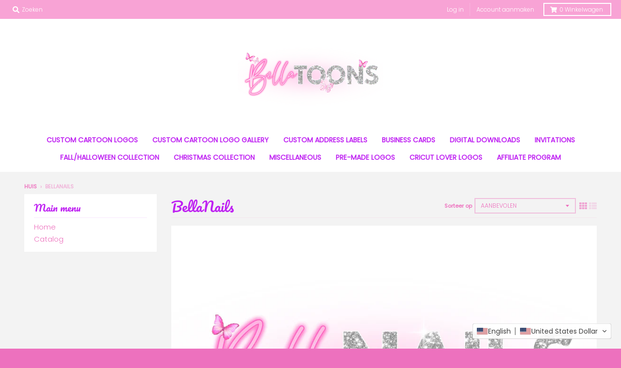

--- FILE ---
content_type: text/html; charset=utf-8
request_url: https://bellatoons.com/nl/collections/nails-by-bella-boutique
body_size: 53854
content:
<!doctype html>
<!--[if IE 8]><html class="no-js lt-ie9" lang="nl"> <![endif]-->
<!--[if IE 9 ]><html class="ie9 no-js"> <![endif]-->
<!--[if (gt IE 9)|!(IE)]><!--> <html class="no-js" lang="nl"> <!--<![endif]-->
<head>
  <link rel="stylesheet" href="https://obscure-escarpment-2240.herokuapp.com/stylesheets/bcpo-front.css">
  <script>var bcpo_product=null;  var bcpo_settings={"shop_currency":"USD","money_format2":"<span class=money>${{amount}} USD</span>","money_format_without_currency":"<span class=money>${{amount}}</span>"};var inventory_quantity = [];if(bcpo_product) { for (var i = 0; i < bcpo_product.variants.length; i += 1) { bcpo_product.variants[i].inventory_quantity = inventory_quantity[i]; }}window.bcpo = window.bcpo || {}; bcpo.cart = {"note":null,"attributes":{},"original_total_price":0,"total_price":0,"total_discount":0,"total_weight":0.0,"item_count":0,"items":[],"requires_shipping":false,"currency":"USD","items_subtotal_price":0,"cart_level_discount_applications":[],"checkout_charge_amount":0}; bcpo.ogFormData = FormData;</script>

    
  <meta charset="utf-8">
  <meta http-equiv="X-UA-Compatible" content="IE=edge,chrome=1">
  <link rel="canonical" href="https://bellatoons.com/nl/collections/nails-by-bella-boutique">
  <meta name="viewport" content="width=device-width,initial-scale=1">
  <meta name="theme-color" content="#ed71be">
  <link rel="preconnect" href="https://cdn.shopify.com">
  <link rel="dns-prefetch" href="https://cdn.shopify.com"><title>
    BellaNails &ndash; BellaToons
  </title>

<!-- Avada Boost Sales Script -->

      







          
          
          
          
          
          
          
          
          
          <script>
            const AVADA_ENHANCEMENTS = {};
            AVADA_ENHANCEMENTS.contentProtection = false;
            AVADA_ENHANCEMENTS.hideCheckoutButon = false;
            AVADA_ENHANCEMENTS.cartSticky = false;
            AVADA_ENHANCEMENTS.multiplePixelStatus = false;
            AVADA_ENHANCEMENTS.inactiveStatus = false;
            AVADA_ENHANCEMENTS.cartButtonAnimationStatus = false;
            AVADA_ENHANCEMENTS.whatsappStatus = false;
            AVADA_ENHANCEMENTS.messengerStatus = false;
            AVADA_ENHANCEMENTS.livechatStatus = false;
          </script>

















































      <script>
        const AVADA_CDT = {};
        AVADA_CDT.products = [];
        AVADA_CDT.template = "collection";
        AVADA_CDT.collections = [];
        

        const AVADA_INVQTY = {};
        

        AVADA_CDT.cartitem = 0;
        AVADA_CDT.moneyformat = `<span class=trans-money>\${{amount}}</span>`;
        AVADA_CDT.cartTotalPrice = 0;
        

        window.AVADA_BADGES = window.AVADA_BADGES || {};
        window.AVADA_BADGES = [{"badgeEffect":"","showBadgeBorder":false,"badgePageType":"product","headerText":"Secure Checkout With","badgeBorderRadius":3,"collectionPageInlinePosition":"after","description":"Increase a sense of urgency and boost conversation rate on each product page. ","badgeStyle":"color","badgeList":["https:\/\/cdn1.avada.io\/boost-sales\/visa.svg","https:\/\/cdn1.avada.io\/boost-sales\/mastercard.svg","https:\/\/cdn1.avada.io\/boost-sales\/americanexpress.svg","https:\/\/cdn1.avada.io\/boost-sales\/discover.svg","https:\/\/cdn1.avada.io\/boost-sales\/paypal.svg","https:\/\/cdn1.avada.io\/boost-sales\/applepay.svg","https:\/\/cdn1.avada.io\/boost-sales\/googlepay.svg"],"cartInlinePosition":"after","isSetCustomWidthMobile":false,"homePageInlinePosition":"after","createdAt":"2023-09-01T14:28:53.032Z","badgeWidth":"full-width","showHeaderText":true,"showBadges":true,"customWidthSize":450,"cartPosition":"","shopDomain":"paparazzi-accessories-by-alexis.myshopify.com","shopId":"3bT7RDGJkEsfQBWwXFza","inlinePosition":"after","badgeBorderColor":"#e1e1e1","headingSize":16,"badgeCustomSize":70,"badgesSmartSelector":false,"headingColor":"#232323","textAlign":"avada-align-center","badgeSize":"small","priority":"0","collectionPagePosition":"","customWidthSizeInMobile":450,"name":"Product Pages","position":"","homePagePosition":"","status":true,"font":"default","removeBranding":true,"id":"QZoBPPFfB0FYLVU50urT"}];

        window.AVADA_GENERAL_SETTINGS = window.AVADA_GENERAL_SETTINGS || {};
        window.AVADA_GENERAL_SETTINGS = null;

        window.AVADA_COUNDOWNS = window.AVADA_COUNDOWNS || {};
        window.AVADA_COUNDOWNS = [{},{},{"id":"GQ6Io3rspoBFxzsbgOvu","categoryNumbWidth":30,"numbWidth":60,"countdownSmartSelector":false,"collectionPageInlinePosition":"after","stockTextSize":16,"daysText":"Days","countdownEndAction":"HIDE_COUNTDOWN","secondsText":"Seconds","saleCustomSeconds":"59","createdAt":"2023-09-01T14:28:52.951Z","txtDatePos":"txt_outside_box","numbHeight":60,"txtDateSize":16,"shopId":"3bT7RDGJkEsfQBWwXFza","inlinePosition":"after","headingSize":30,"categoryTxtDateSize":8,"textAlign":"text-center","displayLayout":"square-countdown","categoryNumberSize":14,"priority":"0","displayType":"ALL_PRODUCT","numbBorderColor":"#cccccc","productIds":[],"collectionPagePosition":"","name":"Product Pages","numbBorderWidth":1,"manualDisplayPlacement":"after","position":"form[action='\/cart\/add']","showCountdownTimer":true,"conditions":{"type":"ALL","conditions":[{"type":"TITLE","operation":"CONTAINS","value":""}]},"timeUnits":"unit-dhms","status":true,"manualDisplayPosition":"form[action='\/cart\/add']","stockTextBefore":"Only {{stock_qty}} left in stock. Hurry up 🔥","saleCustomMinutes":"10","categoryUseDefaultSize":true,"description":"Increase urgency and boost conversions for each product page.","saleDateType":"date-custom","numbBgColor":"#ffffff","txtDateColor":"#122234","numbColor":"#122234","minutesText":"Minutes","showInventoryCountdown":true,"numbBorderRadius":0,"shopDomain":"paparazzi-accessories-by-alexis.myshopify.com","countdownTextBottom":"","productExcludeIds":[],"headingColor":"#0985C5","stockType":"real_stock","linkText":"Hurry! sale ends in","saleCustomHours":"00","hoursText":"Hours","categoryTxtDatePos":"txt_outside_box","useDefaultSize":true,"stockTextColor":"#122234","categoryNumbHeight":30,"saleCustomDays":"00","removeBranding":true}];

        window.AVADA_STOCK_COUNTDOWNS = window.AVADA_STOCK_COUNTDOWNS || {};
        window.AVADA_STOCK_COUNTDOWNS = null;

        window.AVADA_COUNDOWNS_V2 = window.AVADA_COUNDOWNS_V2 || {};
        window.AVADA_COUNDOWNS_V2 = [];

        window.AVADA_BADGES_V2 = window.AVADA_BADGES_V2 || {};
        window.AVADA_BADGES_V2 = [];

        window.AVADA_INACTIVE_TAB = window.AVADA_INACTIVE_TAB || {};
        window.AVADA_INACTIVE_TAB = null;

        window.AVADA_LIVECHAT = window.AVADA_LIVECHAT || {};
        window.AVADA_LIVECHAT = null;

        window.AVADA_STICKY_ATC = window.AVADA_STICKY_ATC || {};
        window.AVADA_STICKY_ATC = null;

        window.AVADA_ATC_ANIMATION = window.AVADA_ATC_ANIMATION || {};
        window.AVADA_ATC_ANIMATION = null;

        window.AVADA_SP = window.AVADA_SP || {};
        window.AVADA_SP = {"shop":"3bT7RDGJkEsfQBWwXFza","configuration":{"position":"bottom-left","hide_time_ago":false,"smart_hide":false,"smart_hide_time":3,"smart_hide_unit":"days","truncate_product_name":true,"display_duration":5,"first_delay":10,"pops_interval":10,"max_pops_display":20,"show_mobile":true,"mobile_position":"bottom","animation":"fadeInUp","out_animation":"fadeOutDown","with_sound":false,"display_order":"order","only_product_viewing":false,"notice_continuously":false,"custom_css":"","replay":true,"included_urls":"","excluded_urls":"","excluded_product_type":"","countries_all":true,"countries":[],"allow_show":"all","hide_close":true,"close_time":1,"close_time_unit":"days","support_rtl":false},"notifications":{"wl5DekSYlHpYRNtJ8LIv":{"settings":{"heading_text":"{{first_name}} in {{city}}, {{country}}","heading_font_weight":500,"heading_font_size":12,"content_text":"Purchased {{product_name}}","content_font_weight":800,"content_font_size":13,"background_image":"","background_color":"#FFF","heading_color":"#111","text_color":"#142A47","time_color":"#234342","with_border":false,"border_color":"#333333","border_width":1,"border_radius":20,"image_border_radius":20,"heading_decoration":null,"hover_product_decoration":null,"hover_product_color":"#122234","with_box_shadow":true,"font":"Raleway","language_code":"en","with_static_map":false,"use_dynamic_names":false,"dynamic_names":"","use_flag":false,"popup_custom_link":"","popup_custom_image":"","display_type":"popup","use_counter":false,"counter_color":"#0b4697","counter_unit_color":"#0b4697","counter_unit_plural":"views","counter_unit_single":"view","truncate_product_name":false,"allow_show":"all","included_urls":"","excluded_urls":""},"type":"order","items":[],"source":"shopify\/order"}},"removeBranding":true};

        window.AVADA_SP_V2 = window.AVADA_SP_V2 || {};
        window.AVADA_SP_V2 = [{"id":"HdTp2dXGnnQJPpTIGi2b","borderColor":"#333333","truncateProductName":false,"isHideCustomerName":false,"isUseAdvancedSettings":false,"contentFontSize":13,"dayAgoTimeUnit":"hours","type":"recent_sales","desktopPosition":"bottom_left","importDemo":"import_random_product","borderWidth":1,"shopId":"3bT7RDGJkEsfQBWwXFza","isShowOnMobile":true,"withBorder":false,"headingFontSize":12,"contentFontWeight":800,"mobilePositions":"bottom","languageCode":"en","isGenerateDayAgo":true,"notificationsImport":[],"dayAgoTime":"1","isShowDemo":false,"name":"Popup","specificProducts":[],"headingFontWeight":500,"counterUnitColor":"#FFF","backgroundColor":"none","address":{"country":"United States","city":"Rocky Mount"},"contentText":"\u003cp\u003ePurchased {{product_name}}\u003c\/p\u003e","isLock":true,"createdAt":"2023-09-01T14:29:56.513Z","headingText":"\u003cp\u003e{{first_name}} in {{city}}, {{country}}\u003c\/p\u003e","counterColor":"#FFF","font":"Quicksand","status":true,"borderRadius_wrapper":"50.5px 5px 5px 50.5px","headingColor":"#FFF","borderRadius":"46.5px 5px 5px 46.5px","timeColor":"#FFF","backgroundImage":"https:\/\/firebasestorage.googleapis.com\/v0\/b\/avada-sales-pop.appspot.com\/o\/background%2FValentinePopup-05.jpg?alt=media","imageBorderRadius":"50%","typeTheme":"valentine2","textColor":"#FFF","hover":271,"click":143,"notifications":[{"product_link":"https:\/\/paparazzi-accessories-by-alexis.myshopify.com\/products\/pink-smoke-business-logo","product_image":"https:\/\/cdn.shopify.com\/s\/files\/1\/2654\/6112\/files\/4BAA1CBD-EDD4-41E4-A7F7-EE73F7796306.jpg?v=1754488237","date":"2026-01-06T23:38:19.000Z","title":"Smokey Business Logo - Pink","country":"United States","shipping_city":"","city":"Ellenwood","first_name":"Valerie","shipping_first_name":"","shipping_country":"","product_handle":"pink-smoke-business-logo","product_name":"Smokey Business Logo","type":"order","product_id":10044622537003},{"city":"Itasca","title":"Paparazzi Planner - Digital Download","product_name":"Paparazzi Planner","shipping_first_name":"","country":"United States","first_name":"Samantha","product_id":4737659928623,"product_handle":"live-planner","product_link":"https:\/\/paparazzi-accessories-by-alexis.myshopify.com\/products\/live-planner","type":"order","date":"2025-12-23T01:27:28.000Z","shipping_country":"","product_image":"https:\/\/cdn.shopify.com\/s\/files\/1\/2654\/6112\/files\/4274662B-9354-4D12-BFC2-889890E3287A.jpg?v=1746399156","shipping_city":""},{"product_link":"https:\/\/paparazzi-accessories-by-alexis.myshopify.com\/products\/from-bling-to-cha-ching-mastering-facebook-live-for-5-jewelry","type":"order","country":"United States","city":"Itasca","title":"From Bling to Cha-Ching: Mastering Facebook Live for $8 Jewelry - eBook - Instant Download","shipping_first_name":"","product_handle":"from-bling-to-cha-ching-mastering-facebook-live-for-5-jewelry","shipping_city":"","product_id":9935055716651,"product_image":"https:\/\/cdn.shopify.com\/s\/files\/1\/2654\/6112\/files\/48C983B4-3595-43B4-A0B3-267FBBBDD69B.png?v=1745241863","date":"2025-12-23T01:27:28.000Z","first_name":"Samantha","product_name":"From Bling to Cha-Ching: Mastering Facebook Live for $8 Jewelry","shipping_country":""},{"shipping_city":"Indianapolis","product_image":"https:\/\/cdn.shopify.com\/s\/files\/1\/2654\/6112\/files\/F66E49EB-FA96-4B48-952F-5AD98E66C3A5.png?v=1748490898","first_name":"Christopher","shipping_country":"United States","title":"Paparazzi Party Planning Kit - Wire-Bound Book","date":"2025-12-19T02:36:49.000Z","country":"United States","product_name":"Paparazzi Party Planning Kit","city":"Indianapolis","shipping_first_name":"Christopher","product_link":"https:\/\/paparazzi-accessories-by-alexis.myshopify.com\/products\/paparazzi-party-planning-kit","type":"order","product_id":9964492849451,"product_handle":"paparazzi-party-planning-kit"},{"title":"The $8 Sparkle Squad: How to Build Your Team - eBook - Instant Download","product_name":"The $8 Sparkle Squad: How to Build Your Team","first_name":"Angela","product_handle":"the-8-sparkle-squad-how-to-build-your-team","shipping_country":"","country":"United States","date":"2025-12-03T19:11:07.000Z","shipping_city":"","city":"Memphis","product_link":"https:\/\/paparazzi-accessories-by-alexis.myshopify.com\/products\/the-8-sparkle-squad-how-to-build-your-team","shipping_first_name":"","product_id":10089927082283,"type":"order","product_image":"https:\/\/cdn.shopify.com\/s\/files\/1\/2654\/6112\/files\/6DF7820B-4C7C-42E9-B8E4-717DC4FE3783.png?v=1758286902"},{"date":"2025-11-09T15:55:19.000Z","city":"Missouri City","product_name":"The Complete Digital File Vault","product_image":"https:\/\/cdn.shopify.com\/s\/files\/1\/2654\/6112\/files\/4C25232B-A8D5-4F56-A2CA-0FD6F4488017.jpg?v=1748486021","shipping_country":"","product_id":9759728828715,"first_name":"Lisa","product_handle":"the-complete-digital-file-vault","shipping_city":"","shipping_first_name":"","type":"order","product_link":"https:\/\/paparazzi-accessories-by-alexis.myshopify.com\/products\/the-complete-digital-file-vault","title":"The Complete Digital File Vault","country":"United States"},{"product_link":"https:\/\/paparazzi-accessories-by-alexis.myshopify.com\/products\/t-shirt-tumbler-order-form-1","first_name":"Lisa","product_id":8238188134699,"product_handle":"t-shirt-tumbler-order-form-1","country":"United States","title":"T-Shirt \u0026 Tumbler Order Form - Digital Download","shipping_first_name":"","product_name":"T-Shirt \u0026 Tumbler Order Form","product_image":"https:\/\/cdn.shopify.com\/s\/files\/1\/2654\/6112\/files\/image_65f08379-8ad4-42cc-afb6-7b53d2d33b9d.jpg?v=1685705726","date":"2025-11-09T15:55:19.000Z","type":"order","shipping_country":"","city":"Missouri City","shipping_city":""},{"product_image":"https:\/\/cdn.shopify.com\/s\/files\/1\/2654\/6112\/files\/89F11783-9EC1-4F5E-A832-5010F7000F50.jpg?v=1737891546","shipping_city":"","product_handle":"done-for-you-35000-educational-resources-bundle-with-mrr-plr","product_id":9866742432043,"shipping_first_name":"","product_name":"Done for You 35000+ Educational Resources Bundle with MRR\/PLR","date":"2025-11-09T15:55:19.000Z","title":"Done for You 35000+ Educational Resources Bundle with MRR\/PLR","first_name":"Lisa","product_link":"https:\/\/paparazzi-accessories-by-alexis.myshopify.com\/products\/done-for-you-35000-educational-resources-bundle-with-mrr-plr","country":"United States","city":"Missouri City","type":"order","shipping_country":""}]},{"id":"pXIK1KdUGkWW1HjGoxfI","borderColor":"#333333","truncateProductName":false,"isHideCustomerName":false,"isUseAdvancedSettings":false,"backgroundImage":"","contentText":"Purchased {{product_name}}","contentFontSize":13,"dayAgoTimeUnit":"hours","type":"recent_sales","desktopPosition":"bottom_left","importDemo":"import_random_product","createdAt":"2023-09-01T14:28:52.336Z","borderWidth":1,"imageBorderRadius":6,"shopId":"3bT7RDGJkEsfQBWwXFza","isShowOnMobile":true,"backgroundColor":"#FFF","headingColor":"#111","withBorder":false,"headingFontSize":12,"contentFontWeight":800,"mobilePositions":"bottom","languageCode":"en","textColor":"#142A47","isGenerateDayAgo":true,"notificationsImport":[],"dayAgoTime":"1","headingText":"{{first_name}} in {{city}}, {{country}}","timeColor":"#234342","borderRadius":6,"isShowDemo":false,"name":"Recent Sale","typeTheme":"basic1","specificProducts":[],"headingFontWeight":500,"font":"Raleway","status":false,"notifications":[{"shipping_city":"","title":"Smokey Business Logo - Pink","shipping_first_name":"","date":"2026-01-06T23:38:19.000Z","product_link":"https:\/\/paparazzi-accessories-by-alexis.myshopify.com\/products\/pink-smoke-business-logo","country":"United States","product_image":"https:\/\/cdn.shopify.com\/s\/files\/1\/2654\/6112\/files\/4BAA1CBD-EDD4-41E4-A7F7-EE73F7796306.jpg?v=1754488237","city":"Ellenwood","product_name":"Smokey Business Logo","product_id":10044622537003,"product_handle":"pink-smoke-business-logo","type":"order","first_name":"Valerie","shipping_country":""},{"shipping_city":"","first_name":"Samantha","product_id":4737659928623,"type":"order","product_handle":"live-planner","city":"Itasca","date":"2025-12-23T01:27:28.000Z","shipping_first_name":"","product_link":"https:\/\/paparazzi-accessories-by-alexis.myshopify.com\/products\/live-planner","title":"Paparazzi Planner - Digital Download","product_name":"Paparazzi Planner","shipping_country":"","country":"United States","product_image":"https:\/\/cdn.shopify.com\/s\/files\/1\/2654\/6112\/files\/4274662B-9354-4D12-BFC2-889890E3287A.jpg?v=1746399156"},{"shipping_country":"","date":"2025-12-23T01:27:28.000Z","shipping_first_name":"","product_handle":"from-bling-to-cha-ching-mastering-facebook-live-for-5-jewelry","product_name":"From Bling to Cha-Ching: Mastering Facebook Live for $8 Jewelry","product_image":"https:\/\/cdn.shopify.com\/s\/files\/1\/2654\/6112\/files\/48C983B4-3595-43B4-A0B3-267FBBBDD69B.png?v=1745241863","title":"From Bling to Cha-Ching: Mastering Facebook Live for $8 Jewelry - eBook - Instant Download","city":"Itasca","first_name":"Samantha","product_id":9935055716651,"product_link":"https:\/\/paparazzi-accessories-by-alexis.myshopify.com\/products\/from-bling-to-cha-ching-mastering-facebook-live-for-5-jewelry","shipping_city":"","type":"order","country":"United States"},{"city":"Indianapolis","product_handle":"paparazzi-party-planning-kit","type":"order","title":"Paparazzi Party Planning Kit - Wire-Bound Book","shipping_first_name":"Christopher","first_name":"Christopher","product_image":"https:\/\/cdn.shopify.com\/s\/files\/1\/2654\/6112\/files\/F66E49EB-FA96-4B48-952F-5AD98E66C3A5.png?v=1748490898","product_id":9964492849451,"shipping_city":"Indianapolis","date":"2025-12-19T02:36:49.000Z","country":"United States","product_link":"https:\/\/paparazzi-accessories-by-alexis.myshopify.com\/products\/paparazzi-party-planning-kit","product_name":"Paparazzi Party Planning Kit","shipping_country":"United States"},{"product_name":"The $8 Sparkle Squad: How to Build Your Team","shipping_city":"","first_name":"Angela","shipping_first_name":"","shipping_country":"","type":"order","city":"Memphis","country":"United States","product_image":"https:\/\/cdn.shopify.com\/s\/files\/1\/2654\/6112\/files\/6DF7820B-4C7C-42E9-B8E4-717DC4FE3783.png?v=1758286902","date":"2025-12-03T19:11:07.000Z","product_link":"https:\/\/paparazzi-accessories-by-alexis.myshopify.com\/products\/the-8-sparkle-squad-how-to-build-your-team","product_handle":"the-8-sparkle-squad-how-to-build-your-team","title":"The $8 Sparkle Squad: How to Build Your Team - eBook - Instant Download","product_id":10089927082283},{"product_image":"https:\/\/cdn.shopify.com\/s\/files\/1\/2654\/6112\/files\/4C25232B-A8D5-4F56-A2CA-0FD6F4488017.jpg?v=1748486021","shipping_country":"","product_id":9759728828715,"date":"2025-11-09T15:55:19.000Z","first_name":"Lisa","country":"United States","product_name":"The Complete Digital File Vault","city":"Missouri City","title":"The Complete Digital File Vault","product_handle":"the-complete-digital-file-vault","shipping_city":"","type":"order","shipping_first_name":"","product_link":"https:\/\/paparazzi-accessories-by-alexis.myshopify.com\/products\/the-complete-digital-file-vault"},{"city":"Missouri City","type":"order","product_id":8238188134699,"product_handle":"t-shirt-tumbler-order-form-1","product_name":"T-Shirt \u0026 Tumbler Order Form","shipping_first_name":"","product_image":"https:\/\/cdn.shopify.com\/s\/files\/1\/2654\/6112\/files\/image_65f08379-8ad4-42cc-afb6-7b53d2d33b9d.jpg?v=1685705726","product_link":"https:\/\/paparazzi-accessories-by-alexis.myshopify.com\/products\/t-shirt-tumbler-order-form-1","date":"2025-11-09T15:55:19.000Z","country":"United States","first_name":"Lisa","shipping_country":"","shipping_city":"","title":"T-Shirt \u0026 Tumbler Order Form - Digital Download"},{"shipping_country":"","date":"2025-11-09T15:55:19.000Z","product_link":"https:\/\/paparazzi-accessories-by-alexis.myshopify.com\/products\/done-for-you-35000-educational-resources-bundle-with-mrr-plr","city":"Missouri City","product_image":"https:\/\/cdn.shopify.com\/s\/files\/1\/2654\/6112\/files\/89F11783-9EC1-4F5E-A832-5010F7000F50.jpg?v=1737891546","shipping_first_name":"","first_name":"Lisa","country":"United States","product_name":"Done for You 35000+ Educational Resources Bundle with MRR\/PLR","title":"Done for You 35000+ Educational Resources Bundle with MRR\/PLR","product_id":9866742432043,"shipping_city":"","product_handle":"done-for-you-35000-educational-resources-bundle-with-mrr-plr","type":"order"}]}];

        window.AVADA_SETTING_SP_V2 = window.AVADA_SETTING_SP_V2 || {};
        window.AVADA_SETTING_SP_V2 = {"show_mobile":true,"countries_all":true,"display_order":"order","max_pops_display":30,"first_delay":4,"custom_css":"","notice_continuously":false,"orderItems":[{"date":"2023-09-01T14:13:25.000Z","country":"United States","city":"Milton","shipping_first_name":"","product_image":"https:\/\/cdn.shopify.com\/s\/files\/1\/2654\/6112\/files\/image_330c15bd-62c7-4092-873c-f0707ef0290d.jpg?v=1691691293","shipping_city":"","type":"order","product_name":"Custom Hand Drawn Cartoon Logo","product_id":4886427140143,"product_handle":"custom-drawn-cartoon-logo","first_name":"Dawn","shipping_country":"","product_link":"https:\/\/paparazzi-accessories-by-alexis.myshopify.com\/products\/custom-drawn-cartoon-logo"},{"date":"2023-09-01T13:58:20.000Z","country":"United States","city":"Ladson","shipping_first_name":"","product_image":"https:\/\/cdn.shopify.com\/s\/files\/1\/2654\/6112\/files\/newcraftlogoforwebsite_1.jpg?v=1692406562","shipping_city":"","type":"order","product_name":"I Can Totally Make That! Business Logo","product_id":8576821756203,"product_handle":"i-can-totally-make-that-complete-logo","first_name":"Reysis","shipping_country":"","product_link":"https:\/\/paparazzi-accessories-by-alexis.myshopify.com\/products\/i-can-totally-make-that-complete-logo"},{"date":"2023-09-01T01:14:28.000Z","country":"United States","city":"Hampton","shipping_first_name":"","product_image":"https:\/\/cdn.shopify.com\/s\/files\/1\/2654\/6112\/products\/REDWEBSITE_3.jpg?v=1672780842","shipping_city":"","type":"order","product_name":"Red \u0026 Gold Complete Cricut Lover Logo","product_id":8066332131627,"product_handle":"red-gold-complete-cricut-lover-logo","first_name":"Shawn","shipping_country":"","product_link":"https:\/\/paparazzi-accessories-by-alexis.myshopify.com\/products\/red-gold-complete-cricut-lover-logo"},{"date":"2023-08-31T16:42:56.000Z","country":"United States","city":"Weedsport","shipping_first_name":"","product_image":"https:\/\/cdn.shopify.com\/s\/files\/1\/2654\/6112\/files\/image_330c15bd-62c7-4092-873c-f0707ef0290d.jpg?v=1691691293","shipping_city":"","type":"order","product_name":"Custom Hand Drawn Cartoon Logo","product_id":4886427140143,"product_handle":"custom-drawn-cartoon-logo","first_name":"Kristina","shipping_country":"","product_link":"https:\/\/paparazzi-accessories-by-alexis.myshopify.com\/products\/custom-drawn-cartoon-logo"},{"date":"2023-08-30T19:25:37.000Z","country":"United States","city":"DIVERNON","shipping_first_name":"Shari","product_image":"https:\/\/cdn.shopify.com\/s\/files\/1\/2654\/6112\/products\/Websitebusinesscard.jpg?v=1665439702","shipping_city":"DIVERNON","type":"order","product_name":"Shimmer Shimmer Business Cards","product_id":7156817526831,"product_handle":"shimmer-shimmer-business-cards","first_name":"Shari","shipping_country":"United States","product_link":"https:\/\/paparazzi-accessories-by-alexis.myshopify.com\/products\/shimmer-shimmer-business-cards"},{"date":"2023-08-30T17:47:31.000Z","country":"United States","city":"bakersfield","shipping_first_name":"","product_image":"https:\/\/cdn.shopify.com\/s\/files\/1\/2654\/6112\/files\/image_330c15bd-62c7-4092-873c-f0707ef0290d.jpg?v=1691691293","shipping_city":"","type":"order","product_name":"Custom Hand Drawn Cartoon Logo","product_id":4886427140143,"product_handle":"custom-drawn-cartoon-logo","first_name":"lucy","shipping_country":"","product_link":"https:\/\/paparazzi-accessories-by-alexis.myshopify.com\/products\/custom-drawn-cartoon-logo"},{"date":"2023-08-29T17:40:46.000Z","country":"United States","city":"Raeford","shipping_first_name":"","product_image":"https:\/\/cdn.shopify.com\/s\/files\/1\/2654\/6112\/files\/image_330c15bd-62c7-4092-873c-f0707ef0290d.jpg?v=1691691293","shipping_city":"","type":"order","product_name":"Custom Hand Drawn Cartoon Logo","product_id":4886427140143,"product_handle":"custom-drawn-cartoon-logo","first_name":"Shannon","shipping_country":"","product_link":"https:\/\/paparazzi-accessories-by-alexis.myshopify.com\/products\/custom-drawn-cartoon-logo"},{"date":"2023-08-29T13:43:31.000Z","country":"United States","city":"Ely","shipping_first_name":"","product_image":"https:\/\/cdn.shopify.com\/s\/files\/1\/2654\/6112\/products\/image_753d6061-da1f-47a4-8620-11b311636b2f.jpg?v=1671484400","shipping_city":"","type":"order","product_name":"Pink Planner Digital Download","product_id":6813727129647,"product_handle":"pink-business-planner-digital-download","first_name":"Jessica","shipping_country":"","product_link":"https:\/\/paparazzi-accessories-by-alexis.myshopify.com\/products\/pink-business-planner-digital-download"},{"date":"2023-08-29T05:00:13.000Z","country":"United States","city":"Livingston","shipping_first_name":"","product_image":"https:\/\/cdn.shopify.com\/s\/files\/1\/2654\/6112\/files\/image_330c15bd-62c7-4092-873c-f0707ef0290d.jpg?v=1691691293","shipping_city":"","type":"order","product_name":"Custom Hand Drawn Cartoon Logo","product_id":4886427140143,"product_handle":"custom-drawn-cartoon-logo","first_name":"Randi","shipping_country":"","product_link":"https:\/\/paparazzi-accessories-by-alexis.myshopify.com\/products\/custom-drawn-cartoon-logo"},{"date":"2023-08-27T22:53:30.000Z","country":"United States","city":"Temple Hills","shipping_first_name":"","product_image":"https:\/\/cdn.shopify.com\/s\/files\/1\/2654\/6112\/files\/newcraftlogoforwebsite_1.jpg?v=1692406562","shipping_city":"","type":"order","product_name":"I Can Totally Make That! Business Logo","product_id":8576821756203,"product_handle":"i-can-totally-make-that-complete-logo","first_name":"PAtricia","shipping_country":"","product_link":"https:\/\/paparazzi-accessories-by-alexis.myshopify.com\/products\/i-can-totally-make-that-complete-logo"},{"date":"2023-08-27T22:53:26.000Z","country":"United States","city":"Newport News","shipping_first_name":"","product_image":"https:\/\/cdn.shopify.com\/s\/files\/1\/2654\/6112\/files\/newcraftlogoforwebsite_1.jpg?v=1692406562","shipping_city":"","type":"order","product_name":"I Can Totally Make That! Business Logo","product_id":8576821756203,"product_handle":"i-can-totally-make-that-complete-logo","first_name":"Katie","shipping_country":"","product_link":"https:\/\/paparazzi-accessories-by-alexis.myshopify.com\/products\/i-can-totally-make-that-complete-logo"},{"date":"2023-08-27T22:48:38.000Z","country":"United States","city":"Thompson","shipping_first_name":"","product_image":"https:\/\/cdn.shopify.com\/s\/files\/1\/2654\/6112\/files\/newcraftlogoforwebsite_1.jpg?v=1692406562","shipping_city":"","type":"order","product_name":"I Can Totally Make That! Business Logo","product_id":8576821756203,"product_handle":"i-can-totally-make-that-complete-logo","first_name":"Melissa","shipping_country":"","product_link":"https:\/\/paparazzi-accessories-by-alexis.myshopify.com\/products\/i-can-totally-make-that-complete-logo"},{"date":"2023-08-27T20:11:02.000Z","country":"United States","city":"Ringgold","shipping_first_name":"","product_image":"https:\/\/cdn.shopify.com\/s\/files\/1\/2654\/6112\/files\/newcraftlogoforwebsite_1.jpg?v=1692406562","shipping_city":"","type":"order","product_name":"I Can Totally Make That! Business Logo","product_id":8576821756203,"product_handle":"i-can-totally-make-that-complete-logo","first_name":"Terenda","shipping_country":"","product_link":"https:\/\/paparazzi-accessories-by-alexis.myshopify.com\/products\/i-can-totally-make-that-complete-logo"},{"date":"2023-08-27T01:20:36.000Z","country":"United States","city":"Littleton","shipping_first_name":"Anya","product_image":"https:\/\/cdn.shopify.com\/s\/files\/1\/2654\/6112\/files\/image_330c15bd-62c7-4092-873c-f0707ef0290d.jpg?v=1691691293","shipping_city":"Littleton","type":"order","product_name":"Custom Hand Drawn Cartoon Logo","product_id":4886427140143,"product_handle":"custom-drawn-cartoon-logo","first_name":"Anya","shipping_country":"United States","product_link":"https:\/\/paparazzi-accessories-by-alexis.myshopify.com\/products\/custom-drawn-cartoon-logo"},{"date":"2023-08-27T01:20:36.000Z","country":"United States","city":"Littleton","shipping_first_name":"Anya","product_image":"https:\/\/cdn.shopify.com\/s\/files\/1\/2654\/6112\/products\/Websitebusinesscard.jpg?v=1665439702","shipping_city":"Littleton","type":"order","product_name":"Shimmer Shimmer Business Cards","product_id":7156817526831,"product_handle":"shimmer-shimmer-business-cards","first_name":"Anya","shipping_country":"United States","product_link":"https:\/\/paparazzi-accessories-by-alexis.myshopify.com\/products\/shimmer-shimmer-business-cards"},{"date":"2023-08-26T23:20:38.000Z","country":"United States","city":"Birmingham","shipping_first_name":"","product_image":"https:\/\/cdn.shopify.com\/s\/files\/1\/2654\/6112\/products\/image_d2c380b8-8966-49b9-8df3-f2d3b9b0bcfb.jpg?v=1668200862","shipping_city":"","type":"order","product_name":"Purple \u0026 Gold Complete Cricut Lover Logo","product_id":8003831497003,"product_handle":"purple-gold-complete-cricut-lover-logo","first_name":"Tawanda","shipping_country":"","product_link":"https:\/\/paparazzi-accessories-by-alexis.myshopify.com\/products\/purple-gold-complete-cricut-lover-logo"},{"date":"2023-08-26T20:41:43.000Z","country":"United States","city":"Irving","shipping_first_name":"","product_image":"https:\/\/cdn.shopify.com\/s\/files\/1\/2654\/6112\/products\/CopyofLogo_2.jpg?v=1622823177","shipping_city":"","type":"order","product_name":"Hi Maintenance Custom Logo","product_id":6577562583087,"product_handle":"copy-of-take-the-shot-custom-logo","first_name":"Lateshe","shipping_country":"","product_link":"https:\/\/paparazzi-accessories-by-alexis.myshopify.com\/products\/copy-of-take-the-shot-custom-logo"},{"date":"2023-08-26T20:01:26.000Z","country":"United States","city":"Prim","shipping_first_name":"","product_image":"https:\/\/cdn.shopify.com\/s\/files\/1\/2654\/6112\/files\/image_330c15bd-62c7-4092-873c-f0707ef0290d.jpg?v=1691691293","shipping_city":"","type":"order","product_name":"Custom Hand Drawn Cartoon Logo","product_id":4886427140143,"product_handle":"custom-drawn-cartoon-logo","first_name":"Shane","shipping_country":"","product_link":"https:\/\/paparazzi-accessories-by-alexis.myshopify.com\/products\/custom-drawn-cartoon-logo"},{"date":"2023-08-26T18:36:50.000Z","country":"United States","city":"Windham","shipping_first_name":"","product_image":"https:\/\/cdn.shopify.com\/s\/files\/1\/2654\/6112\/files\/newcraftlogoforwebsite_1.jpg?v=1692406562","shipping_city":"","type":"order","product_name":"I Can Totally Make That! Business Logo","product_id":8576821756203,"product_handle":"i-can-totally-make-that-complete-logo","first_name":"Maribel","shipping_country":"","product_link":"https:\/\/paparazzi-accessories-by-alexis.myshopify.com\/products\/i-can-totally-make-that-complete-logo"},{"date":"2023-08-26T16:14:07.000Z","country":"United States","city":"Center Ridge","shipping_first_name":"","product_image":"https:\/\/cdn.shopify.com\/s\/files\/1\/2654\/6112\/files\/image_330c15bd-62c7-4092-873c-f0707ef0290d.jpg?v=1691691293","shipping_city":"","type":"order","product_name":"Custom Hand Drawn Cartoon Logo","product_id":4886427140143,"product_handle":"custom-drawn-cartoon-logo","first_name":"Kelsi","shipping_country":"","product_link":"https:\/\/paparazzi-accessories-by-alexis.myshopify.com\/products\/custom-drawn-cartoon-logo"},{"date":"2023-08-26T16:03:36.000Z","country":"United States","city":"Saint Ann","shipping_first_name":"","product_image":"https:\/\/cdn.shopify.com\/s\/files\/1\/2654\/6112\/files\/image_330c15bd-62c7-4092-873c-f0707ef0290d.jpg?v=1691691293","shipping_city":"","type":"order","product_name":"Custom Hand Drawn Cartoon Logo","product_id":4886427140143,"product_handle":"custom-drawn-cartoon-logo","first_name":"Samantha","shipping_country":"","product_link":"https:\/\/paparazzi-accessories-by-alexis.myshopify.com\/products\/custom-drawn-cartoon-logo"},{"date":"2023-08-26T05:44:43.000Z","country":"United States","city":"Houston","shipping_first_name":"","product_image":"https:\/\/cdn.shopify.com\/s\/files\/1\/2654\/6112\/files\/newcraftlogoforwebsite_1.jpg?v=1692406562","shipping_city":"","type":"order","product_name":"I Can Totally Make That! Business Logo","product_id":8576821756203,"product_handle":"i-can-totally-make-that-complete-logo","first_name":"Teresa","shipping_country":"","product_link":"https:\/\/paparazzi-accessories-by-alexis.myshopify.com\/products\/i-can-totally-make-that-complete-logo"},{"date":"2023-08-26T04:11:13.000Z","country":"United States","city":"Apopka","shipping_first_name":"","product_image":"https:\/\/cdn.shopify.com\/s\/files\/1\/2654\/6112\/files\/image_330c15bd-62c7-4092-873c-f0707ef0290d.jpg?v=1691691293","shipping_city":"","type":"order","product_name":"Custom Hand Drawn Cartoon Logo","product_id":4886427140143,"product_handle":"custom-drawn-cartoon-logo","first_name":"Yamile","shipping_country":"","product_link":"https:\/\/paparazzi-accessories-by-alexis.myshopify.com\/products\/custom-drawn-cartoon-logo"},{"date":"2023-08-26T03:30:28.000Z","country":"United States","city":"Chicago","shipping_first_name":"","product_image":"https:\/\/cdn.shopify.com\/s\/files\/1\/2654\/6112\/files\/newcraftlogoforwebsite_1.jpg?v=1692406562","shipping_city":"","type":"order","product_name":"I Can Totally Make That! Business Logo","product_id":8576821756203,"product_handle":"i-can-totally-make-that-complete-logo","first_name":"Priscilla","shipping_country":"","product_link":"https:\/\/paparazzi-accessories-by-alexis.myshopify.com\/products\/i-can-totally-make-that-complete-logo"},{"date":"2023-08-26T01:54:56.000Z","country":"United States","city":"Brentwood","shipping_first_name":"","product_image":"https:\/\/cdn.shopify.com\/s\/files\/1\/2654\/6112\/files\/image_330c15bd-62c7-4092-873c-f0707ef0290d.jpg?v=1691691293","shipping_city":"","type":"order","product_name":"Custom Hand Drawn Cartoon Logo","product_id":4886427140143,"product_handle":"custom-drawn-cartoon-logo","first_name":"Cassie","shipping_country":"","product_link":"https:\/\/paparazzi-accessories-by-alexis.myshopify.com\/products\/custom-drawn-cartoon-logo"},{"date":"2023-08-26T01:20:45.000Z","country":"United States","city":"Odessa","shipping_first_name":"","product_image":"https:\/\/cdn.shopify.com\/s\/files\/1\/2654\/6112\/files\/image_330c15bd-62c7-4092-873c-f0707ef0290d.jpg?v=1691691293","shipping_city":"","type":"order","product_name":"Custom Hand Drawn Cartoon Logo","product_id":4886427140143,"product_handle":"custom-drawn-cartoon-logo","first_name":"Gina","shipping_country":"","product_link":"https:\/\/paparazzi-accessories-by-alexis.myshopify.com\/products\/custom-drawn-cartoon-logo"},{"date":"2023-08-26T00:41:11.000Z","country":"United States","city":"Ely","shipping_first_name":"","product_image":"https:\/\/cdn.shopify.com\/s\/files\/1\/2654\/6112\/files\/image_330c15bd-62c7-4092-873c-f0707ef0290d.jpg?v=1691691293","shipping_city":"","type":"order","product_name":"Custom Hand Drawn Cartoon Logo","product_id":4886427140143,"product_handle":"custom-drawn-cartoon-logo","first_name":"Jessica","shipping_country":"","product_link":"https:\/\/paparazzi-accessories-by-alexis.myshopify.com\/products\/custom-drawn-cartoon-logo"},{"date":"2023-08-25T21:49:09.000Z","country":"United States","city":"High point","shipping_first_name":"","product_image":"https:\/\/cdn.shopify.com\/s\/files\/1\/2654\/6112\/products\/alcoholinkwebsitelogocricut_1.jpg?v=1673477092","shipping_city":"","type":"order","product_name":"Pink, Purple \u0026 Gold Cricut Lover Logo","product_id":8077879050539,"product_handle":"pink-purple-gold-cricut-lover-logo","first_name":"shonte","shipping_country":"","product_link":"https:\/\/paparazzi-accessories-by-alexis.myshopify.com\/products\/pink-purple-gold-cricut-lover-logo"},{"date":"2023-08-25T20:38:48.000Z","country":"United States","city":"Norfork","shipping_first_name":"","product_image":"https:\/\/cdn.shopify.com\/s\/files\/1\/2654\/6112\/files\/image_330c15bd-62c7-4092-873c-f0707ef0290d.jpg?v=1691691293","shipping_city":"","type":"order","product_name":"Custom Hand Drawn Cartoon Logo","product_id":4886427140143,"product_handle":"custom-drawn-cartoon-logo","first_name":"Michelle","shipping_country":"","product_link":"https:\/\/paparazzi-accessories-by-alexis.myshopify.com\/products\/custom-drawn-cartoon-logo"},{"date":"2023-08-25T20:02:05.000Z","country":"United States","city":"Shreveport","shipping_first_name":"","product_image":"https:\/\/cdn.shopify.com\/s\/files\/1\/2654\/6112\/files\/image_330c15bd-62c7-4092-873c-f0707ef0290d.jpg?v=1691691293","shipping_city":"","type":"order","product_name":"Custom Hand Drawn Cartoon Logo","product_id":4886427140143,"product_handle":"custom-drawn-cartoon-logo","first_name":"Diamond","shipping_country":"","product_link":"https:\/\/paparazzi-accessories-by-alexis.myshopify.com\/products\/custom-drawn-cartoon-logo"}],"hide_close":true,"excluded_product_type":"","display_duration":4,"support_rtl":false,"shopId":"3bT7RDGJkEsfQBWwXFza","close_time_unit":"days","out_animation":"fadeOutDown","included_urls":"","pops_interval":4,"countries":[],"replay":true,"close_time":1,"smart_hide_unit":"hours","mobile_position":"bottom","smart_hide":false,"animation":"fadeInUp","smart_hide_time":4,"truncate_product_name":true,"excluded_urls":"","allow_show":"all","position":"bottom-left","with_sound":false,"font":"Raleway","createdAt":"2023-09-01T14:28:52.541Z","hide_time_ago":true,"id":"otPWdJbKvNNBkdlp3g4S","only_product_viewing":false};

        window.AVADA_BS_EMBED = window.AVADA_BS_EMBED || {};
        window.AVADA_BS_EMBED.isSupportThemeOS = false
        window.AVADA_BS_EMBED.dupTrustBadge = false

        window.AVADA_BS_VERSION = window.AVADA_BS_VERSION || {};
        window.AVADA_BS_VERSION = { BSVersion : 'AVADA-BS-1.0.3'}

        window.AVADA_BS_FSB = window.AVADA_BS_FSB || {};
        window.AVADA_BS_FSB = {
          bars: [],
          cart: 0,
          compatible: {
            langify: ''
          }
        };

        window.AVADA_BADGE_CART_DRAWER = window.AVADA_BADGE_CART_DRAWER || {};
        window.AVADA_BADGE_CART_DRAWER = {id : 'null'};
      </script>
<!-- /Avada Boost Sales Script --><meta property="og:site_name" content="BellaToons">
<meta property="og:url" content="https://bellatoons.com/nl/collections/nails-by-bella-boutique">
<meta property="og:title" content="BellaNails">
<meta property="og:type" content="product.group">
<meta property="og:description" content="BellaToons"><meta property="og:image" content="http://bellatoons.com/cdn/shop/collections/image_1200x1200.jpg?v=1691415326">
      <meta property="og:image:secure_url" content="https://bellatoons.com/cdn/shop/collections/image_1200x1200.jpg?v=1691415326">
      <meta property="og:image:width" content="1200">
      <meta property="og:image:height" content="800"><meta name="twitter:site" content="@">
<meta name="twitter:card" content="summary_large_image">
<meta name="twitter:title" content="BellaNails">
<meta name="twitter:description" content="BellaToons">
<script type="text/javascript">
    window.lazySizesConfig = window.lazySizesConfig || {};
    window.lazySizesConfig.loadMode = 1;
  </script>
  <!--[if (gt IE 9)|!(IE)]><!--><script src="//bellatoons.com/cdn/shop/t/11/assets/lazysizes.min.js?v=174097831579247140971661630442" async="async"></script><!--<![endif]-->
  <!--[if lte IE 9]><script src="//bellatoons.com/cdn/shop/t/11/assets/lazysizes.min.js?v=174097831579247140971661630442"></script><![endif]-->
  
  <link rel="preload" href="//bellatoons.com/cdn/shop/t/11/assets/theme.scss.css?v=124317877905078838201759332022" as="style" onload="this.rel='stylesheet'"><link href="//bellatoons.com/cdn/shop/t/11/assets/theme.scss.css?v=124317877905078838201759332022" rel="stylesheet" type="text/css" media="all" /><script>
    window.StyleHatch = window.StyleHatch || {};
    StyleHatch.Strings = {
      instagramAddToken: "Voeg je toegangstoken voor Instagram toe.",
      instagramInvalidToken: "Het toegangstoken voor Instagram is ongeldig. Controleer of je het volledige token hebt toegevoegd.",
      instagramRateLimitToken: "Je winkel is momenteel hoger dan de tarieflimiet van Instagram. Neem contact op met Style Hatch-ondersteuning voor meer informatie.",
      addToCart: "Voeg toe aan winkelkar",
      preOrder: "Voorafgaande bestelling",
      soldOut: "Uitverkocht",
      addressError: "Fout bij het opzoeken van dat adres",
      addressNoResults: "Geen resultaten voor dat adres",
      addressQueryLimit: "U heeft de gebruikslimiet van de Google API overschreden. Overweeg om te upgraden naar een \u003ca href=\"https:\/\/developers.google.com\/maps\/premium\/usage-limits\"\u003e Premium Plan \u003c\/a\u003e.",
      authError: "Er is een probleem opgetreden bij het verifiëren van uw Google Maps-account.",
      agreeNotice: "U moet akkoord gaan met de verkoopvoorwaarden om uit te checken.",
      unitPrice: "Stuksprijs",
      unitPriceSeparator: "per"
    }
    window.theme = window.theme || {};
    window.theme.info = { name: "District" };
    StyleHatch.currencyFormat = "\u003cspan class=trans-money\u003e${{amount}}\u003c\/span\u003e";
    StyleHatch.ajaxCartEnable = false;
    StyleHatch.cartData = {"note":null,"attributes":{},"original_total_price":0,"total_price":0,"total_discount":0,"total_weight":0.0,"item_count":0,"items":[],"requires_shipping":false,"currency":"USD","items_subtotal_price":0,"cart_level_discount_applications":[],"checkout_charge_amount":0};
    StyleHatch.routes = {
      root_url: '/nl',
      account_url: '/nl/account',
      account_login_url: 'https://bellatoons.com/customer_authentication/redirect?locale=nl&region_country=US',
      account_logout_url: '/nl/account/logout',
      account_recover_url: '/nl/account/recover',
      account_register_url: 'https://shopify.com/26546112/account?locale=nl',
      account_addresses_url: '/nl/account/addresses',
      collections_url: '/nl/collections',
      all_products_collection_url: '/nl/collections/all',
      search_url: '/nl/search',
      cart_url: '/nl/cart',
      cart_add_url: '/nl/cart/add',
      cart_change_url: '/nl/cart/change',
      cart_clear_url: '/nl/cart/clear',
      product_recommendations_url: '/nl/recommendations/products'
    };
    // Post defer
    window.addEventListener('DOMContentLoaded', function() {
      (function( $ ) {})(jq223);
    });
    document.documentElement.className = document.documentElement.className.replace('no-js', 'js');
  </script>
  <!--[if (gt IE 9)|!(IE)]><!--><script src="//bellatoons.com/cdn/shop/t/11/assets/vendor.js?v=71805970950799231771661630442" defer="defer"></script><!--<![endif]-->
  <!--[if lte IE 9]><script src="//bellatoons.com/cdn/shop/t/11/assets/vendor.js?v=71805970950799231771661630442"></script><![endif]-->
  <!--[if (gt IE 9)|!(IE)]><!--><script src="//bellatoons.com/cdn/shop/t/11/assets/theme.min.js?v=141605735523844377121661630442" defer="defer"></script><!--<![endif]-->
  <!--[if lte IE 9]><script src="//bellatoons.com/cdn/shop/t/11/assets/theme.min.js?v=141605735523844377121661630442"></script><![endif]-->
  

<script>window.performance && window.performance.mark && window.performance.mark('shopify.content_for_header.start');</script><meta name="facebook-domain-verification" content="mko89gk2aosrl9nzb2j9086rrqmdec">
<meta name="google-site-verification" content="Sh_mwgPoDyiC2sZD1DGkB13rMwg2I-Uzx0ayEXHzusc">
<meta id="shopify-digital-wallet" name="shopify-digital-wallet" content="/26546112/digital_wallets/dialog">
<meta name="shopify-checkout-api-token" content="4561736db227c4f859fbeadc8df8ea1f">
<meta id="in-context-paypal-metadata" data-shop-id="26546112" data-venmo-supported="false" data-environment="production" data-locale="nl_NL" data-paypal-v4="true" data-currency="USD">
<link rel="alternate" type="application/atom+xml" title="Feed" href="/nl/collections/nails-by-bella-boutique.atom" />
<link rel="alternate" hreflang="x-default" href="https://bellatoons.com/collections/nails-by-bella-boutique">
<link rel="alternate" hreflang="en" href="https://bellatoons.com/collections/nails-by-bella-boutique">
<link rel="alternate" hreflang="es" href="https://bellatoons.com/es/collections/nails-by-bella-boutique">
<link rel="alternate" hreflang="fr" href="https://bellatoons.com/fr/collections/nails-by-bella-boutique">
<link rel="alternate" hreflang="de" href="https://bellatoons.com/de/collections/nails-by-bella-boutique">
<link rel="alternate" hreflang="nl" href="https://bellatoons.com/nl/collections/nails-by-bella-boutique">
<link rel="alternate" hreflang="hi" href="https://bellatoons.com/hi/collections/nails-by-bella-boutique">
<link rel="alternate" type="application/json+oembed" href="https://bellatoons.com/nl/collections/nails-by-bella-boutique.oembed">
<script async="async" src="/checkouts/internal/preloads.js?locale=nl-US"></script>
<link rel="preconnect" href="https://shop.app" crossorigin="anonymous">
<script async="async" src="https://shop.app/checkouts/internal/preloads.js?locale=nl-US&shop_id=26546112" crossorigin="anonymous"></script>
<script id="apple-pay-shop-capabilities" type="application/json">{"shopId":26546112,"countryCode":"US","currencyCode":"USD","merchantCapabilities":["supports3DS"],"merchantId":"gid:\/\/shopify\/Shop\/26546112","merchantName":"BellaToons","requiredBillingContactFields":["postalAddress","email"],"requiredShippingContactFields":["postalAddress","email"],"shippingType":"shipping","supportedNetworks":["visa","masterCard","amex","discover","elo","jcb"],"total":{"type":"pending","label":"BellaToons","amount":"1.00"},"shopifyPaymentsEnabled":true,"supportsSubscriptions":true}</script>
<script id="shopify-features" type="application/json">{"accessToken":"4561736db227c4f859fbeadc8df8ea1f","betas":["rich-media-storefront-analytics"],"domain":"bellatoons.com","predictiveSearch":true,"shopId":26546112,"locale":"nl"}</script>
<script>var Shopify = Shopify || {};
Shopify.shop = "paparazzi-accessories-by-alexis.myshopify.com";
Shopify.locale = "nl";
Shopify.currency = {"active":"USD","rate":"1.0"};
Shopify.country = "US";
Shopify.theme = {"name":"Copy of District with Installments message","id":128070385711,"schema_name":"District","schema_version":"3.8.1","theme_store_id":735,"role":"main"};
Shopify.theme.handle = "null";
Shopify.theme.style = {"id":null,"handle":null};
Shopify.cdnHost = "bellatoons.com/cdn";
Shopify.routes = Shopify.routes || {};
Shopify.routes.root = "/nl/";</script>
<script type="module">!function(o){(o.Shopify=o.Shopify||{}).modules=!0}(window);</script>
<script>!function(o){function n(){var o=[];function n(){o.push(Array.prototype.slice.apply(arguments))}return n.q=o,n}var t=o.Shopify=o.Shopify||{};t.loadFeatures=n(),t.autoloadFeatures=n()}(window);</script>
<script>
  window.ShopifyPay = window.ShopifyPay || {};
  window.ShopifyPay.apiHost = "shop.app\/pay";
  window.ShopifyPay.redirectState = null;
</script>
<script id="shop-js-analytics" type="application/json">{"pageType":"collection"}</script>
<script defer="defer" async type="module" src="//bellatoons.com/cdn/shopifycloud/shop-js/modules/v2/client.init-shop-cart-sync_temwk-5i.nl.esm.js"></script>
<script defer="defer" async type="module" src="//bellatoons.com/cdn/shopifycloud/shop-js/modules/v2/chunk.common_CCZ-xm-Q.esm.js"></script>
<script type="module">
  await import("//bellatoons.com/cdn/shopifycloud/shop-js/modules/v2/client.init-shop-cart-sync_temwk-5i.nl.esm.js");
await import("//bellatoons.com/cdn/shopifycloud/shop-js/modules/v2/chunk.common_CCZ-xm-Q.esm.js");

  window.Shopify.SignInWithShop?.initShopCartSync?.({"fedCMEnabled":true,"windoidEnabled":true});

</script>
<script>
  window.Shopify = window.Shopify || {};
  if (!window.Shopify.featureAssets) window.Shopify.featureAssets = {};
  window.Shopify.featureAssets['shop-js'] = {"shop-cart-sync":["modules/v2/client.shop-cart-sync_C_VO6eFW.nl.esm.js","modules/v2/chunk.common_CCZ-xm-Q.esm.js"],"init-fed-cm":["modules/v2/client.init-fed-cm_FItnDNcC.nl.esm.js","modules/v2/chunk.common_CCZ-xm-Q.esm.js"],"shop-button":["modules/v2/client.shop-button_IpPg0fLo.nl.esm.js","modules/v2/chunk.common_CCZ-xm-Q.esm.js"],"init-windoid":["modules/v2/client.init-windoid_DdE6oLv5.nl.esm.js","modules/v2/chunk.common_CCZ-xm-Q.esm.js"],"shop-cash-offers":["modules/v2/client.shop-cash-offers_D6q7lL9C.nl.esm.js","modules/v2/chunk.common_CCZ-xm-Q.esm.js","modules/v2/chunk.modal_BmkKFhvx.esm.js"],"shop-toast-manager":["modules/v2/client.shop-toast-manager_Bl40k8tl.nl.esm.js","modules/v2/chunk.common_CCZ-xm-Q.esm.js"],"init-shop-email-lookup-coordinator":["modules/v2/client.init-shop-email-lookup-coordinator_BOK7joXB.nl.esm.js","modules/v2/chunk.common_CCZ-xm-Q.esm.js"],"pay-button":["modules/v2/client.pay-button_C7i2_XxJ.nl.esm.js","modules/v2/chunk.common_CCZ-xm-Q.esm.js"],"avatar":["modules/v2/client.avatar_BTnouDA3.nl.esm.js"],"init-shop-cart-sync":["modules/v2/client.init-shop-cart-sync_temwk-5i.nl.esm.js","modules/v2/chunk.common_CCZ-xm-Q.esm.js"],"shop-login-button":["modules/v2/client.shop-login-button_DdCzYdFS.nl.esm.js","modules/v2/chunk.common_CCZ-xm-Q.esm.js","modules/v2/chunk.modal_BmkKFhvx.esm.js"],"init-customer-accounts-sign-up":["modules/v2/client.init-customer-accounts-sign-up_DFXIGKiG.nl.esm.js","modules/v2/client.shop-login-button_DdCzYdFS.nl.esm.js","modules/v2/chunk.common_CCZ-xm-Q.esm.js","modules/v2/chunk.modal_BmkKFhvx.esm.js"],"init-shop-for-new-customer-accounts":["modules/v2/client.init-shop-for-new-customer-accounts_CnDrhKuX.nl.esm.js","modules/v2/client.shop-login-button_DdCzYdFS.nl.esm.js","modules/v2/chunk.common_CCZ-xm-Q.esm.js","modules/v2/chunk.modal_BmkKFhvx.esm.js"],"init-customer-accounts":["modules/v2/client.init-customer-accounts_9lqyQGg7.nl.esm.js","modules/v2/client.shop-login-button_DdCzYdFS.nl.esm.js","modules/v2/chunk.common_CCZ-xm-Q.esm.js","modules/v2/chunk.modal_BmkKFhvx.esm.js"],"shop-follow-button":["modules/v2/client.shop-follow-button_DDFkCFR_.nl.esm.js","modules/v2/chunk.common_CCZ-xm-Q.esm.js","modules/v2/chunk.modal_BmkKFhvx.esm.js"],"lead-capture":["modules/v2/client.lead-capture_D6a5IkTE.nl.esm.js","modules/v2/chunk.common_CCZ-xm-Q.esm.js","modules/v2/chunk.modal_BmkKFhvx.esm.js"],"checkout-modal":["modules/v2/client.checkout-modal_ls22PHbP.nl.esm.js","modules/v2/chunk.common_CCZ-xm-Q.esm.js","modules/v2/chunk.modal_BmkKFhvx.esm.js"],"shop-login":["modules/v2/client.shop-login_DnuKONkX.nl.esm.js","modules/v2/chunk.common_CCZ-xm-Q.esm.js","modules/v2/chunk.modal_BmkKFhvx.esm.js"],"payment-terms":["modules/v2/client.payment-terms_Cx_gmh72.nl.esm.js","modules/v2/chunk.common_CCZ-xm-Q.esm.js","modules/v2/chunk.modal_BmkKFhvx.esm.js"]};
</script>
<script>(function() {
  var isLoaded = false;
  function asyncLoad() {
    if (isLoaded) return;
    isLoaded = true;
    var urls = ["https:\/\/rec.autocommerce.io\/recommender_javascript?shop=paparazzi-accessories-by-alexis.myshopify.com","https:\/\/assets.cloudlift.app\/api\/assets\/upload.js?shop=paparazzi-accessories-by-alexis.myshopify.com","\/\/shopify.privy.com\/widget.js?shop=paparazzi-accessories-by-alexis.myshopify.com","https:\/\/cdn.recovermycart.com\/scripts\/keepcart\/CartJS.min.js?shop=paparazzi-accessories-by-alexis.myshopify.com\u0026shop=paparazzi-accessories-by-alexis.myshopify.com","https:\/\/app.avada.io\/avada-sdk.min.js?shop=paparazzi-accessories-by-alexis.myshopify.com","https:\/\/shipping.sweetecom.com\/widget\/js\/loader.js?shop=paparazzi-accessories-by-alexis.myshopify.com","https:\/\/app.marsello.com\/Portal\/Widget\/ScriptToInstall\/5a568f9f8e2bf30ef8de2936?aProvId=5a568f998e2bf30ef8de2930\u0026shop=paparazzi-accessories-by-alexis.myshopify.com","","https:\/\/cdn.hextom.com\/js\/ultimatesalesboost.js?shop=paparazzi-accessories-by-alexis.myshopify.com","https:\/\/cdn.hextom.com\/js\/freeshippingbar.js?shop=paparazzi-accessories-by-alexis.myshopify.com","\/\/cdn.shopify.com\/proxy\/cf16c8aefee7c8689c230965c235bd77ffd907515bc632820f812757c5c30929\/sa-prod.saincserv.com\/i\/notification-TQFGLOIR.js?shop=paparazzi-accessories-by-alexis.myshopify.com\u0026sp-cache-control=cHVibGljLCBtYXgtYWdlPTkwMA"];
    for (var i = 0; i < urls.length; i++) {
      var s = document.createElement('script');
      s.type = 'text/javascript';
      s.async = true;
      s.src = urls[i];
      var x = document.getElementsByTagName('script')[0];
      x.parentNode.insertBefore(s, x);
    }
  };
  if(window.attachEvent) {
    window.attachEvent('onload', asyncLoad);
  } else {
    window.addEventListener('load', asyncLoad, false);
  }
})();</script>
<script id="__st">var __st={"a":26546112,"offset":-18000,"reqid":"60034b13-92c2-46af-8121-8cdd6df77086-1768974531","pageurl":"bellatoons.com\/nl\/collections\/nails-by-bella-boutique","u":"9f2f9c65268c","p":"collection","rtyp":"collection","rid":260971167791};</script>
<script>window.ShopifyPaypalV4VisibilityTracking = true;</script>
<script id="captcha-bootstrap">!function(){'use strict';const t='contact',e='account',n='new_comment',o=[[t,t],['blogs',n],['comments',n],[t,'customer']],c=[[e,'customer_login'],[e,'guest_login'],[e,'recover_customer_password'],[e,'create_customer']],r=t=>t.map((([t,e])=>`form[action*='/${t}']:not([data-nocaptcha='true']) input[name='form_type'][value='${e}']`)).join(','),a=t=>()=>t?[...document.querySelectorAll(t)].map((t=>t.form)):[];function s(){const t=[...o],e=r(t);return a(e)}const i='password',u='form_key',d=['recaptcha-v3-token','g-recaptcha-response','h-captcha-response',i],f=()=>{try{return window.sessionStorage}catch{return}},m='__shopify_v',_=t=>t.elements[u];function p(t,e,n=!1){try{const o=window.sessionStorage,c=JSON.parse(o.getItem(e)),{data:r}=function(t){const{data:e,action:n}=t;return t[m]||n?{data:e,action:n}:{data:t,action:n}}(c);for(const[e,n]of Object.entries(r))t.elements[e]&&(t.elements[e].value=n);n&&o.removeItem(e)}catch(o){console.error('form repopulation failed',{error:o})}}const l='form_type',E='cptcha';function T(t){t.dataset[E]=!0}const w=window,h=w.document,L='Shopify',v='ce_forms',y='captcha';let A=!1;((t,e)=>{const n=(g='f06e6c50-85a8-45c8-87d0-21a2b65856fe',I='https://cdn.shopify.com/shopifycloud/storefront-forms-hcaptcha/ce_storefront_forms_captcha_hcaptcha.v1.5.2.iife.js',D={infoText:'Beschermd door hCaptcha',privacyText:'Privacy',termsText:'Voorwaarden'},(t,e,n)=>{const o=w[L][v],c=o.bindForm;if(c)return c(t,g,e,D).then(n);var r;o.q.push([[t,g,e,D],n]),r=I,A||(h.body.append(Object.assign(h.createElement('script'),{id:'captcha-provider',async:!0,src:r})),A=!0)});var g,I,D;w[L]=w[L]||{},w[L][v]=w[L][v]||{},w[L][v].q=[],w[L][y]=w[L][y]||{},w[L][y].protect=function(t,e){n(t,void 0,e),T(t)},Object.freeze(w[L][y]),function(t,e,n,w,h,L){const[v,y,A,g]=function(t,e,n){const i=e?o:[],u=t?c:[],d=[...i,...u],f=r(d),m=r(i),_=r(d.filter((([t,e])=>n.includes(e))));return[a(f),a(m),a(_),s()]}(w,h,L),I=t=>{const e=t.target;return e instanceof HTMLFormElement?e:e&&e.form},D=t=>v().includes(t);t.addEventListener('submit',(t=>{const e=I(t);if(!e)return;const n=D(e)&&!e.dataset.hcaptchaBound&&!e.dataset.recaptchaBound,o=_(e),c=g().includes(e)&&(!o||!o.value);(n||c)&&t.preventDefault(),c&&!n&&(function(t){try{if(!f())return;!function(t){const e=f();if(!e)return;const n=_(t);if(!n)return;const o=n.value;o&&e.removeItem(o)}(t);const e=Array.from(Array(32),(()=>Math.random().toString(36)[2])).join('');!function(t,e){_(t)||t.append(Object.assign(document.createElement('input'),{type:'hidden',name:u})),t.elements[u].value=e}(t,e),function(t,e){const n=f();if(!n)return;const o=[...t.querySelectorAll(`input[type='${i}']`)].map((({name:t})=>t)),c=[...d,...o],r={};for(const[a,s]of new FormData(t).entries())c.includes(a)||(r[a]=s);n.setItem(e,JSON.stringify({[m]:1,action:t.action,data:r}))}(t,e)}catch(e){console.error('failed to persist form',e)}}(e),e.submit())}));const S=(t,e)=>{t&&!t.dataset[E]&&(n(t,e.some((e=>e===t))),T(t))};for(const o of['focusin','change'])t.addEventListener(o,(t=>{const e=I(t);D(e)&&S(e,y())}));const B=e.get('form_key'),M=e.get(l),P=B&&M;t.addEventListener('DOMContentLoaded',(()=>{const t=y();if(P)for(const e of t)e.elements[l].value===M&&p(e,B);[...new Set([...A(),...v().filter((t=>'true'===t.dataset.shopifyCaptcha))])].forEach((e=>S(e,t)))}))}(h,new URLSearchParams(w.location.search),n,t,e,['guest_login'])})(!0,!0)}();</script>
<script integrity="sha256-4kQ18oKyAcykRKYeNunJcIwy7WH5gtpwJnB7kiuLZ1E=" data-source-attribution="shopify.loadfeatures" defer="defer" src="//bellatoons.com/cdn/shopifycloud/storefront/assets/storefront/load_feature-a0a9edcb.js" crossorigin="anonymous"></script>
<script crossorigin="anonymous" defer="defer" src="//bellatoons.com/cdn/shopifycloud/storefront/assets/shopify_pay/storefront-65b4c6d7.js?v=20250812"></script>
<script data-source-attribution="shopify.dynamic_checkout.dynamic.init">var Shopify=Shopify||{};Shopify.PaymentButton=Shopify.PaymentButton||{isStorefrontPortableWallets:!0,init:function(){window.Shopify.PaymentButton.init=function(){};var t=document.createElement("script");t.src="https://bellatoons.com/cdn/shopifycloud/portable-wallets/latest/portable-wallets.nl.js",t.type="module",document.head.appendChild(t)}};
</script>
<script data-source-attribution="shopify.dynamic_checkout.buyer_consent">
  function portableWalletsHideBuyerConsent(e){var t=document.getElementById("shopify-buyer-consent"),n=document.getElementById("shopify-subscription-policy-button");t&&n&&(t.classList.add("hidden"),t.setAttribute("aria-hidden","true"),n.removeEventListener("click",e))}function portableWalletsShowBuyerConsent(e){var t=document.getElementById("shopify-buyer-consent"),n=document.getElementById("shopify-subscription-policy-button");t&&n&&(t.classList.remove("hidden"),t.removeAttribute("aria-hidden"),n.addEventListener("click",e))}window.Shopify?.PaymentButton&&(window.Shopify.PaymentButton.hideBuyerConsent=portableWalletsHideBuyerConsent,window.Shopify.PaymentButton.showBuyerConsent=portableWalletsShowBuyerConsent);
</script>
<script data-source-attribution="shopify.dynamic_checkout.cart.bootstrap">document.addEventListener("DOMContentLoaded",(function(){function t(){return document.querySelector("shopify-accelerated-checkout-cart, shopify-accelerated-checkout")}if(t())Shopify.PaymentButton.init();else{new MutationObserver((function(e,n){t()&&(Shopify.PaymentButton.init(),n.disconnect())})).observe(document.body,{childList:!0,subtree:!0})}}));
</script>
<script id='scb4127' type='text/javascript' async='' src='https://bellatoons.com/cdn/shopifycloud/privacy-banner/storefront-banner.js'></script><link id="shopify-accelerated-checkout-styles" rel="stylesheet" media="screen" href="https://bellatoons.com/cdn/shopifycloud/portable-wallets/latest/accelerated-checkout-backwards-compat.css" crossorigin="anonymous">
<style id="shopify-accelerated-checkout-cart">
        #shopify-buyer-consent {
  margin-top: 1em;
  display: inline-block;
  width: 100%;
}

#shopify-buyer-consent.hidden {
  display: none;
}

#shopify-subscription-policy-button {
  background: none;
  border: none;
  padding: 0;
  text-decoration: underline;
  font-size: inherit;
  cursor: pointer;
}

#shopify-subscription-policy-button::before {
  box-shadow: none;
}

      </style>

<script>window.performance && window.performance.mark && window.performance.mark('shopify.content_for_header.end');</script>
  
<!-- "snippets/hulkcode_common.liquid" was not rendered, the associated app was uninstalled --><style type='text/css'>
  .baCountry{width:30px;height:20px;display:inline-block;vertical-align:middle;margin-right:6px;background-size:30px!important;border-radius:4px;background-repeat:no-repeat}
  .baCountry-traditional .baCountry{background-image:url(https://cdn.shopify.com/s/files/1/0194/1736/6592/t/1/assets/ba-flags.png?=14261939516959647149);height:19px!important}
  .baCountry-modern .baCountry{background-image:url(https://cdn.shopify.com/s/files/1/0194/1736/6592/t/1/assets/ba-flags.png?=14261939516959647149)}
  .baCountry-NO-FLAG{background-position:0 0}.baCountry-AD{background-position:0 -20px}.baCountry-AED{background-position:0 -40px}.baCountry-AFN{background-position:0 -60px}.baCountry-AG{background-position:0 -80px}.baCountry-AI{background-position:0 -100px}.baCountry-ALL{background-position:0 -120px}.baCountry-AMD{background-position:0 -140px}.baCountry-AOA{background-position:0 -160px}.baCountry-ARS{background-position:0 -180px}.baCountry-AS{background-position:0 -200px}.baCountry-AT{background-position:0 -220px}.baCountry-AUD{background-position:0 -240px}.baCountry-AWG{background-position:0 -260px}.baCountry-AZN{background-position:0 -280px}.baCountry-BAM{background-position:0 -300px}.baCountry-BBD{background-position:0 -320px}.baCountry-BDT{background-position:0 -340px}.baCountry-BE{background-position:0 -360px}.baCountry-BF{background-position:0 -380px}.baCountry-BGN{background-position:0 -400px}.baCountry-BHD{background-position:0 -420px}.baCountry-BIF{background-position:0 -440px}.baCountry-BJ{background-position:0 -460px}.baCountry-BMD{background-position:0 -480px}.baCountry-BND{background-position:0 -500px}.baCountry-BOB{background-position:0 -520px}.baCountry-BRL{background-position:0 -540px}.baCountry-BSD{background-position:0 -560px}.baCountry-BTN{background-position:0 -580px}.baCountry-BWP{background-position:0 -600px}.baCountry-BYN{background-position:0 -620px}.baCountry-BZD{background-position:0 -640px}.baCountry-CAD{background-position:0 -660px}.baCountry-CC{background-position:0 -680px}.baCountry-CDF{background-position:0 -700px}.baCountry-CG{background-position:0 -720px}.baCountry-CHF{background-position:0 -740px}.baCountry-CI{background-position:0 -760px}.baCountry-CK{background-position:0 -780px}.baCountry-CLP{background-position:0 -800px}.baCountry-CM{background-position:0 -820px}.baCountry-CNY{background-position:0 -840px}.baCountry-COP{background-position:0 -860px}.baCountry-CRC{background-position:0 -880px}.baCountry-CU{background-position:0 -900px}.baCountry-CX{background-position:0 -920px}.baCountry-CY{background-position:0 -940px}.baCountry-CZK{background-position:0 -960px}.baCountry-DE{background-position:0 -980px}.baCountry-DJF{background-position:0 -1000px}.baCountry-DKK{background-position:0 -1020px}.baCountry-DM{background-position:0 -1040px}.baCountry-DOP{background-position:0 -1060px}.baCountry-DZD{background-position:0 -1080px}.baCountry-EC{background-position:0 -1100px}.baCountry-EE{background-position:0 -1120px}.baCountry-EGP{background-position:0 -1140px}.baCountry-ER{background-position:0 -1160px}.baCountry-ES{background-position:0 -1180px}.baCountry-ETB{background-position:0 -1200px}.baCountry-EUR{background-position:0 -1220px}.baCountry-FI{background-position:0 -1240px}.baCountry-FJD{background-position:0 -1260px}.baCountry-FKP{background-position:0 -1280px}.baCountry-FO{background-position:0 -1300px}.baCountry-FR{background-position:0 -1320px}.baCountry-GA{background-position:0 -1340px}.baCountry-GBP{background-position:0 -1360px}.baCountry-GD{background-position:0 -1380px}.baCountry-GEL{background-position:0 -1400px}.baCountry-GHS{background-position:0 -1420px}.baCountry-GIP{background-position:0 -1440px}.baCountry-GL{background-position:0 -1460px}.baCountry-GMD{background-position:0 -1480px}.baCountry-GNF{background-position:0 -1500px}.baCountry-GQ{background-position:0 -1520px}.baCountry-GR{background-position:0 -1540px}.baCountry-GTQ{background-position:0 -1560px}.baCountry-GU{background-position:0 -1580px}.baCountry-GW{background-position:0 -1600px}.baCountry-HKD{background-position:0 -1620px}.baCountry-HNL{background-position:0 -1640px}.baCountry-HRK{background-position:0 -1660px}.baCountry-HTG{background-position:0 -1680px}.baCountry-HUF{background-position:0 -1700px}.baCountry-IDR{background-position:0 -1720px}.baCountry-IE{background-position:0 -1740px}.baCountry-ILS{background-position:0 -1760px}.baCountry-INR{background-position:0 -1780px}.baCountry-IO{background-position:0 -1800px}.baCountry-IQD{background-position:0 -1820px}.baCountry-IRR{background-position:0 -1840px}.baCountry-ISK{background-position:0 -1860px}.baCountry-IT{background-position:0 -1880px}.baCountry-JMD{background-position:0 -1900px}.baCountry-JOD{background-position:0 -1920px}.baCountry-JPY{background-position:0 -1940px}.baCountry-KES{background-position:0 -1960px}.baCountry-KGS{background-position:0 -1980px}.baCountry-KHR{background-position:0 -2000px}.baCountry-KI{background-position:0 -2020px}.baCountry-KMF{background-position:0 -2040px}.baCountry-KN{background-position:0 -2060px}.baCountry-KP{background-position:0 -2080px}.baCountry-KRW{background-position:0 -2100px}.baCountry-KWD{background-position:0 -2120px}.baCountry-KYD{background-position:0 -2140px}.baCountry-KZT{background-position:0 -2160px}.baCountry-LBP{background-position:0 -2180px}.baCountry-LI{background-position:0 -2200px}.baCountry-LKR{background-position:0 -2220px}.baCountry-LRD{background-position:0 -2240px}.baCountry-LSL{background-position:0 -2260px}.baCountry-LT{background-position:0 -2280px}.baCountry-LU{background-position:0 -2300px}.baCountry-LV{background-position:0 -2320px}.baCountry-LYD{background-position:0 -2340px}.baCountry-MAD{background-position:0 -2360px}.baCountry-MC{background-position:0 -2380px}.baCountry-MDL{background-position:0 -2400px}.baCountry-ME{background-position:0 -2420px}.baCountry-MGA{background-position:0 -2440px}.baCountry-MKD{background-position:0 -2460px}.baCountry-ML{background-position:0 -2480px}.baCountry-MMK{background-position:0 -2500px}.baCountry-MN{background-position:0 -2520px}.baCountry-MOP{background-position:0 -2540px}.baCountry-MQ{background-position:0 -2560px}.baCountry-MR{background-position:0 -2580px}.baCountry-MS{background-position:0 -2600px}.baCountry-MT{background-position:0 -2620px}.baCountry-MUR{background-position:0 -2640px}.baCountry-MVR{background-position:0 -2660px}.baCountry-MWK{background-position:0 -2680px}.baCountry-MXN{background-position:0 -2700px}.baCountry-MYR{background-position:0 -2720px}.baCountry-MZN{background-position:0 -2740px}.baCountry-NAD{background-position:0 -2760px}.baCountry-NE{background-position:0 -2780px}.baCountry-NF{background-position:0 -2800px}.baCountry-NG{background-position:0 -2820px}.baCountry-NIO{background-position:0 -2840px}.baCountry-NL{background-position:0 -2860px}.baCountry-NOK{background-position:0 -2880px}.baCountry-NPR{background-position:0 -2900px}.baCountry-NR{background-position:0 -2920px}.baCountry-NU{background-position:0 -2940px}.baCountry-NZD{background-position:0 -2960px}.baCountry-OMR{background-position:0 -2980px}.baCountry-PAB{background-position:0 -3000px}.baCountry-PEN{background-position:0 -3020px}.baCountry-PGK{background-position:0 -3040px}.baCountry-PHP{background-position:0 -3060px}.baCountry-PKR{background-position:0 -3080px}.baCountry-PLN{background-position:0 -3100px}.baCountry-PR{background-position:0 -3120px}.baCountry-PS{background-position:0 -3140px}.baCountry-PT{background-position:0 -3160px}.baCountry-PW{background-position:0 -3180px}.baCountry-QAR{background-position:0 -3200px}.baCountry-RON{background-position:0 -3220px}.baCountry-RSD{background-position:0 -3240px}.baCountry-RUB{background-position:0 -3260px}.baCountry-RWF{background-position:0 -3280px}.baCountry-SAR{background-position:0 -3300px}.baCountry-SBD{background-position:0 -3320px}.baCountry-SCR{background-position:0 -3340px}.baCountry-SDG{background-position:0 -3360px}.baCountry-SEK{background-position:0 -3380px}.baCountry-SGD{background-position:0 -3400px}.baCountry-SI{background-position:0 -3420px}.baCountry-SK{background-position:0 -3440px}.baCountry-SLL{background-position:0 -3460px}.baCountry-SM{background-position:0 -3480px}.baCountry-SN{background-position:0 -3500px}.baCountry-SO{background-position:0 -3520px}.baCountry-SRD{background-position:0 -3540px}.baCountry-SSP{background-position:0 -3560px}.baCountry-STD{background-position:0 -3580px}.baCountry-SV{background-position:0 -3600px}.baCountry-SYP{background-position:0 -3620px}.baCountry-SZL{background-position:0 -3640px}.baCountry-TC{background-position:0 -3660px}.baCountry-TD{background-position:0 -3680px}.baCountry-TG{background-position:0 -3700px}.baCountry-THB{background-position:0 -3720px}.baCountry-TJS{background-position:0 -3740px}.baCountry-TK{background-position:0 -3760px}.baCountry-TMT{background-position:0 -3780px}.baCountry-TND{background-position:0 -3800px}.baCountry-TOP{background-position:0 -3820px}.baCountry-TRY{background-position:0 -3840px}.baCountry-TTD{background-position:0 -3860px}.baCountry-TWD{background-position:0 -3880px}.baCountry-TZS{background-position:0 -3900px}.baCountry-UAH{background-position:0 -3920px}.baCountry-UGX{background-position:0 -3940px}.baCountry-USD{background-position:0 -3960px}.baCountry-UYU{background-position:0 -3980px}.baCountry-UZS{background-position:0 -4000px}.baCountry-VEF{background-position:0 -4020px}.baCountry-VG{background-position:0 -4040px}.baCountry-VI{background-position:0 -4060px}.baCountry-VND{background-position:0 -4080px}.baCountry-VUV{background-position:0 -4100px}.baCountry-WST{background-position:0 -4120px}.baCountry-XAF{background-position:0 -4140px}.baCountry-XPF{background-position:0 -4160px}.baCountry-YER{background-position:0 -4180px}.baCountry-ZAR{background-position:0 -4200px}.baCountry-ZM{background-position:0 -4220px}.baCountry-ZW{background-position:0 -4240px}
  .bacurr-checkoutNotice{margin: 3px 10px 0 10px;left: 0;right: 0;text-align: center;}
  @media (min-width:750px) {.bacurr-checkoutNotice{position: absolute;}}
</style>

<script>
    window.baCurr = window.baCurr || {};
    window.baCurr.config = {}; window.baCurr.rePeat = function () {};
    Object.assign(window.baCurr.config, {
      "enabled":false,
      "manual_placement":"",
      "night_time":false,
      "round_by_default":false,
      "display_position":"bottom_right",
      "display_position_type":"floating",
      "custom_code":{"css":""},
      "flag_type":"countryandmoney",
      "flag_design":"modern",
      "round_style":"none",
      "round_dec":"",
      "chosen_cur":[{"USD":"US Dollar (USD)"},{"CAD":"Canadian Dollar (CAD)"}],
      "desktop_visible":false,
      "mob_visible":false,
      "money_mouse_show":false,
      "textColor":"#ffffff",
      "flag_theme":"default",
      "selector_hover_hex":"#f06292",
      "lightning":false,
      "mob_manual_placement":"",
      "mob_placement":"bottom_right",
      "mob_placement_type":"floating",
      "moneyWithCurrencyFormat":false,
      "ui_style":"default",
      "user_curr":"",
      "auto_loc":true,
      "auto_pref":false,
      "selector_bg_hex":"#f48fb1",
      "selector_border_type":"boxShadow",
      "cart_alert_bg_hex":"",
      "cart_alert_note":"",
      "cart_alert_state":false,
      "cart_alert_font_hex":""
    },{
      money_format: "\u003cspan class=trans-money\u003e${{amount}}\u003c\/span\u003e",
      money_with_currency_format: "\u003cspan class=trans-money\u003e${{amount}} USD\u003c\/span\u003e",
      user_curr: "USD"
    });
    window.baCurr.config.multi_curr = [];
    
    window.baCurr.config.final_currency = "USD" || '';
    window.baCurr.config.multi_curr = "AED,AUD,CAD,EUR,GBP,INR,JMD,MYR,NZD,QAR,SAR,USD".split(',') || '';

    (function(window, document) {"use strict";
      function onload(){
        function insertPopupMessageJs(){
          var head = document.getElementsByTagName('head')[0];
          var script = document.createElement('script');
          script.src = ('https:' == document.location.protocol ? 'https://' : 'http://') + 'currency.boosterapps.com/preview_curr.js';
          script.type = 'text/javascript';
          head.appendChild(script);
        }

        if(document.location.search.indexOf("preview_cur=1") > -1){
          setTimeout(function(){
            window.currency_preview_result = document.getElementById("baCurrSelector").length > 0 ? 'success' : 'error';
            insertPopupMessageJs();
          }, 1000);
        }
      }

      var head = document.getElementsByTagName('head')[0];
      var script = document.createElement('script');
      script.src = ('https:' == document.location.protocol ? 'https://' : 'http://') + "";
      script.type = 'text/javascript';
      script.onload = script.onreadystatechange = function() {
      if (script.readyState) {
        if (script.readyState === 'complete' || script.readyState === 'loaded') {
          script.onreadystatechange = null;
            onload();
          }
        }
        else {
          onload();
        }
      };
      head.appendChild(script);

    }(window, document));
</script>


    <script>
    window.bucksCC = window.bucksCC || {};
    window.bucksCC.config = {}; window.bucksCC.reConvert = function () {};
    "function"!=typeof Object.assign&&(Object.assign=function(n){if(null==n)throw new TypeError("Cannot convert undefined or null to object");for(var r=Object(n),t=1;t<arguments.length;t++){var e=arguments[t];if(null!=e)for(var o in e)e.hasOwnProperty(o)&&(r[o]=e[o])}return r});
    Object.assign(window.bucksCC.config, {"expertSettings":"{\"css\":\"\"}","_id":"62abc7726a3155aaad1e70e7","shop":"paparazzi-accessories-by-alexis.myshopify.com","active":true,"autoSwitchCurrencyLocationBased":true,"autoSwitchOnlyToPreferredCurrency":true,"backgroundColor":"rgba(255,108,219,1)","borderStyle":"boxShadow","cartNotificationBackgroundColor":"rgba(251,245,245,1)","cartNotificationMessage":"We process all orders in {STORE_CURRENCY} and you will be checkout using the most current exchange rates.","cartNotificationStatus":false,"cartNotificationTextColor":"rgba(30,30,30,1)","customOptionsPlacement":false,"customOptionsPlacementMobile":false,"customPosition":"header a[href*=\"/cart\"]","darkMode":false,"defaultCurrencyRounding":false,"displayPosition":"bottom_right","displayPositionType":"floating","flagDisplayOption":"showFlagAndCurrency","flagStyle":"modern","flagTheme":"rounded","hoverColor":"rgba(0,0,0,1)","instantLoader":false,"mobileCustomPosition":"","mobileDisplayPosition":"bottom_right","mobileDisplayPositionType":"floating","mobilePositionPlacement":"after","moneyWithCurrencyFormat":true,"optionsPlacementType":"left_upwards","optionsPlacementTypeMobile":"left_upwards","positionPlacement":"after","priceRoundingType":"none","roundingDecimal":0.99,"selectedCurrencies":"[{\"USD\":\"US Dollar (USD)\"},{\"CAD\":\"Canadian Dollar (CAD)\"}]","showCurrencyCodesOnly":false,"showInDesktop":true,"showInMobileDevice":true,"showOriginalPriceOnMouseHover":false,"textColor":"rgba(255,254,254,1)","themeType":"default","trigger":"","userCurrency":""}, { money_format: "\u003cspan class=trans-money\u003e${{amount}}\u003c\/span\u003e", money_with_currency_format: "\u003cspan class=trans-money\u003e${{amount}} USD\u003c\/span\u003e", userCurrency: "USD" }); window.bucksCC.config.multiCurrencies = [];  window.bucksCC.config.multiCurrencies = "AED,AUD,CAD,EUR,GBP,INR,JMD,MYR,NZD,QAR,SAR,USD".split(',') || ''; window.bucksCC.config.cartCurrency = "USD" || '';
    </script>
            <!-- BEGIN app block: shopify://apps/king-product-options-variant/blocks/app-embed/ce104259-52b1-4720-9ecf-76b34cae0401 -->

<!-- END app block --><!-- BEGIN app block: shopify://apps/simple-affiliate/blocks/sa-tracker/da6b7ee2-2e27-43e4-9184-0df8dc5be07a -->
<script id="saets">(()=>{function r(){return new Promise((e,o)=>{window.Shopify.loadFeatures([{name:"consent-tracking-api",version:"0.1"}],async a=>{a?o(a):window.Shopify.customerPrivacy.userCanBeTracked()?e():document.addEventListener("trackingConsentAccepted",()=>e())})})}var i="Affiliate code",s="sacode",c="sa_signup";var A="saetc";var E="sa_email";var _=3600*24*7;function t(e){return new URLSearchParams(window.location?.search).get(e)}function l(e){document.readyState==="loading"?document.addEventListener("DOMContentLoaded",e):e()}var n=t(s);if(n){let e={[i]:n};fetch(window.Shopify.routes.root+"cart/update.js",{method:"POST",headers:{"Content-Type":"application/json"},body:JSON.stringify({attributes:e})}).then()}r().then(()=>{n&&(document.cookie=`${A}=${n}_${new Date().getTime()};Path=/;Max-Age=${_}`)});var p=t(E);p&&l(()=>{let e=document.querySelector('form[action="/account/login"] input[type=email]');e&&(e.value=p)});var S=t(c);S!==null&&(document.documentElement.dataset.sasignup="true");})();
</script>

<!-- END app block --><!-- BEGIN app block: shopify://apps/transtore/blocks/switcher_embed_block/afeffe82-e563-4f78-90f4-f1e3d96286c3 --><script>
    (function(){
        function logChangesTS(mutations, observer) {
            let evaluateTS = document.evaluate('//*[text()[contains(.,"trans-money")]]',document,null,XPathResult.ORDERED_NODE_SNAPSHOT_TYPE,null);
            for (let iTS = 0; iTS < evaluateTS.snapshotLength; iTS++) {
                let elTS = evaluateTS.snapshotItem(iTS);
                let innerHtmlTS = elTS?.innerHTML ? elTS.innerHTML : "";
                if(innerHtmlTS && !["SCRIPT", "LINK", "STYLE", "NOSCRIPT"].includes(elTS.nodeName)){
                    elTS.innerHTML = innerHtmlTS.replaceAll("&lt;", "<").replaceAll("&gt;", ">");
                }
            }
        }
        const observerTS = new MutationObserver(logChangesTS);
        observerTS.observe(document.documentElement, { subtree : true, childList: true });
    })();

    window._transtoreStore = {
        ...(window._transtoreStore || {}),
        pageType: "collection",
        cartType: '',
        currenciesEnabled: [],
        currency: {
            code: 'USD',
            symbol: '$',
            name: 'United States Dollar',
            active: 'USD',
            rate: ''
        },
        product: {
            id: '',
        },
        moneyWithCurrencyFormat: "<span class=trans-money>${{amount}} USD</span>",
        moneyFormat: "<span class=trans-money>${{amount}}</span>",
        currencyCodeEnabled: '',
        shop: "bellatoons.com",
        locale: "nl",
        country: "US",
        designMode: false,
        theme: {},
        cdnHost: "",
        routes: { "root": "/nl" },
        market: {
            id: "1278378031",
            handle: "us"
        },
        enabledLocales: [{"shop_locale":{"locale":"en","enabled":true,"primary":true,"published":true}},{"shop_locale":{"locale":"es","enabled":true,"primary":false,"published":true}},{"shop_locale":{"locale":"fr","enabled":true,"primary":false,"published":true}},{"shop_locale":{"locale":"de","enabled":true,"primary":false,"published":true}},{"shop_locale":{"locale":"nl","enabled":true,"primary":false,"published":true}},{"shop_locale":{"locale":"hi","enabled":true,"primary":false,"published":true}}],
    };
    
        _transtoreStore.currenciesEnabled.push("AED");
    
        _transtoreStore.currenciesEnabled.push("AUD");
    
        _transtoreStore.currenciesEnabled.push("CAD");
    
        _transtoreStore.currenciesEnabled.push("EUR");
    
        _transtoreStore.currenciesEnabled.push("GBP");
    
        _transtoreStore.currenciesEnabled.push("INR");
    
        _transtoreStore.currenciesEnabled.push("JMD");
    
        _transtoreStore.currenciesEnabled.push("MYR");
    
        _transtoreStore.currenciesEnabled.push("NZD");
    
        _transtoreStore.currenciesEnabled.push("QAR");
    
        _transtoreStore.currenciesEnabled.push("SAR");
    
        _transtoreStore.currenciesEnabled.push("USD");
    
</script>

<!-- END app block --><script src="https://cdn.shopify.com/extensions/019ba60f-601f-7702-8791-3dd2615c9ba4/referral-page-139/assets/bixgrow_referral_widget.js" type="text/javascript" defer="defer"></script>
<link href="https://cdn.shopify.com/extensions/019ba60f-601f-7702-8791-3dd2615c9ba4/referral-page-139/assets/bixgrow_affiliate_marketing.css" rel="stylesheet" type="text/css" media="all">
<script src="https://cdn.shopify.com/extensions/019bb70a-be4d-7746-91c7-30714bd9d014/node-app-147/assets/bookeasy-widget.js" type="text/javascript" defer="defer"></script>
<script src="https://cdn.shopify.com/extensions/019ba60f-601f-7702-8791-3dd2615c9ba4/referral-page-139/assets/bixgrow_tracker_logic.js" type="text/javascript" defer="defer"></script>
<script src="https://cdn.shopify.com/extensions/019bca1b-e572-7c5b-aa02-883603694f1a/ts-ext-404/assets/transtore.js" type="text/javascript" defer="defer"></script>
<link href="https://cdn.shopify.com/extensions/019bca1b-e572-7c5b-aa02-883603694f1a/ts-ext-404/assets/transtore.css" rel="stylesheet" type="text/css" media="all">
<script src="https://cdn.shopify.com/extensions/019ba60f-601f-7702-8791-3dd2615c9ba4/referral-page-139/assets/bixgrow_affiliate_toolbar.js" type="text/javascript" defer="defer"></script>
<link href="https://monorail-edge.shopifysvc.com" rel="dns-prefetch">
<script>(function(){if ("sendBeacon" in navigator && "performance" in window) {try {var session_token_from_headers = performance.getEntriesByType('navigation')[0].serverTiming.find(x => x.name == '_s').description;} catch {var session_token_from_headers = undefined;}var session_cookie_matches = document.cookie.match(/_shopify_s=([^;]*)/);var session_token_from_cookie = session_cookie_matches && session_cookie_matches.length === 2 ? session_cookie_matches[1] : "";var session_token = session_token_from_headers || session_token_from_cookie || "";function handle_abandonment_event(e) {var entries = performance.getEntries().filter(function(entry) {return /monorail-edge.shopifysvc.com/.test(entry.name);});if (!window.abandonment_tracked && entries.length === 0) {window.abandonment_tracked = true;var currentMs = Date.now();var navigation_start = performance.timing.navigationStart;var payload = {shop_id: 26546112,url: window.location.href,navigation_start,duration: currentMs - navigation_start,session_token,page_type: "collection"};window.navigator.sendBeacon("https://monorail-edge.shopifysvc.com/v1/produce", JSON.stringify({schema_id: "online_store_buyer_site_abandonment/1.1",payload: payload,metadata: {event_created_at_ms: currentMs,event_sent_at_ms: currentMs}}));}}window.addEventListener('pagehide', handle_abandonment_event);}}());</script>
<script id="web-pixels-manager-setup">(function e(e,d,r,n,o){if(void 0===o&&(o={}),!Boolean(null===(a=null===(i=window.Shopify)||void 0===i?void 0:i.analytics)||void 0===a?void 0:a.replayQueue)){var i,a;window.Shopify=window.Shopify||{};var t=window.Shopify;t.analytics=t.analytics||{};var s=t.analytics;s.replayQueue=[],s.publish=function(e,d,r){return s.replayQueue.push([e,d,r]),!0};try{self.performance.mark("wpm:start")}catch(e){}var l=function(){var e={modern:/Edge?\/(1{2}[4-9]|1[2-9]\d|[2-9]\d{2}|\d{4,})\.\d+(\.\d+|)|Firefox\/(1{2}[4-9]|1[2-9]\d|[2-9]\d{2}|\d{4,})\.\d+(\.\d+|)|Chrom(ium|e)\/(9{2}|\d{3,})\.\d+(\.\d+|)|(Maci|X1{2}).+ Version\/(15\.\d+|(1[6-9]|[2-9]\d|\d{3,})\.\d+)([,.]\d+|)( \(\w+\)|)( Mobile\/\w+|) Safari\/|Chrome.+OPR\/(9{2}|\d{3,})\.\d+\.\d+|(CPU[ +]OS|iPhone[ +]OS|CPU[ +]iPhone|CPU IPhone OS|CPU iPad OS)[ +]+(15[._]\d+|(1[6-9]|[2-9]\d|\d{3,})[._]\d+)([._]\d+|)|Android:?[ /-](13[3-9]|1[4-9]\d|[2-9]\d{2}|\d{4,})(\.\d+|)(\.\d+|)|Android.+Firefox\/(13[5-9]|1[4-9]\d|[2-9]\d{2}|\d{4,})\.\d+(\.\d+|)|Android.+Chrom(ium|e)\/(13[3-9]|1[4-9]\d|[2-9]\d{2}|\d{4,})\.\d+(\.\d+|)|SamsungBrowser\/([2-9]\d|\d{3,})\.\d+/,legacy:/Edge?\/(1[6-9]|[2-9]\d|\d{3,})\.\d+(\.\d+|)|Firefox\/(5[4-9]|[6-9]\d|\d{3,})\.\d+(\.\d+|)|Chrom(ium|e)\/(5[1-9]|[6-9]\d|\d{3,})\.\d+(\.\d+|)([\d.]+$|.*Safari\/(?![\d.]+ Edge\/[\d.]+$))|(Maci|X1{2}).+ Version\/(10\.\d+|(1[1-9]|[2-9]\d|\d{3,})\.\d+)([,.]\d+|)( \(\w+\)|)( Mobile\/\w+|) Safari\/|Chrome.+OPR\/(3[89]|[4-9]\d|\d{3,})\.\d+\.\d+|(CPU[ +]OS|iPhone[ +]OS|CPU[ +]iPhone|CPU IPhone OS|CPU iPad OS)[ +]+(10[._]\d+|(1[1-9]|[2-9]\d|\d{3,})[._]\d+)([._]\d+|)|Android:?[ /-](13[3-9]|1[4-9]\d|[2-9]\d{2}|\d{4,})(\.\d+|)(\.\d+|)|Mobile Safari.+OPR\/([89]\d|\d{3,})\.\d+\.\d+|Android.+Firefox\/(13[5-9]|1[4-9]\d|[2-9]\d{2}|\d{4,})\.\d+(\.\d+|)|Android.+Chrom(ium|e)\/(13[3-9]|1[4-9]\d|[2-9]\d{2}|\d{4,})\.\d+(\.\d+|)|Android.+(UC? ?Browser|UCWEB|U3)[ /]?(15\.([5-9]|\d{2,})|(1[6-9]|[2-9]\d|\d{3,})\.\d+)\.\d+|SamsungBrowser\/(5\.\d+|([6-9]|\d{2,})\.\d+)|Android.+MQ{2}Browser\/(14(\.(9|\d{2,})|)|(1[5-9]|[2-9]\d|\d{3,})(\.\d+|))(\.\d+|)|K[Aa][Ii]OS\/(3\.\d+|([4-9]|\d{2,})\.\d+)(\.\d+|)/},d=e.modern,r=e.legacy,n=navigator.userAgent;return n.match(d)?"modern":n.match(r)?"legacy":"unknown"}(),u="modern"===l?"modern":"legacy",c=(null!=n?n:{modern:"",legacy:""})[u],f=function(e){return[e.baseUrl,"/wpm","/b",e.hashVersion,"modern"===e.buildTarget?"m":"l",".js"].join("")}({baseUrl:d,hashVersion:r,buildTarget:u}),m=function(e){var d=e.version,r=e.bundleTarget,n=e.surface,o=e.pageUrl,i=e.monorailEndpoint;return{emit:function(e){var a=e.status,t=e.errorMsg,s=(new Date).getTime(),l=JSON.stringify({metadata:{event_sent_at_ms:s},events:[{schema_id:"web_pixels_manager_load/3.1",payload:{version:d,bundle_target:r,page_url:o,status:a,surface:n,error_msg:t},metadata:{event_created_at_ms:s}}]});if(!i)return console&&console.warn&&console.warn("[Web Pixels Manager] No Monorail endpoint provided, skipping logging."),!1;try{return self.navigator.sendBeacon.bind(self.navigator)(i,l)}catch(e){}var u=new XMLHttpRequest;try{return u.open("POST",i,!0),u.setRequestHeader("Content-Type","text/plain"),u.send(l),!0}catch(e){return console&&console.warn&&console.warn("[Web Pixels Manager] Got an unhandled error while logging to Monorail."),!1}}}}({version:r,bundleTarget:l,surface:e.surface,pageUrl:self.location.href,monorailEndpoint:e.monorailEndpoint});try{o.browserTarget=l,function(e){var d=e.src,r=e.async,n=void 0===r||r,o=e.onload,i=e.onerror,a=e.sri,t=e.scriptDataAttributes,s=void 0===t?{}:t,l=document.createElement("script"),u=document.querySelector("head"),c=document.querySelector("body");if(l.async=n,l.src=d,a&&(l.integrity=a,l.crossOrigin="anonymous"),s)for(var f in s)if(Object.prototype.hasOwnProperty.call(s,f))try{l.dataset[f]=s[f]}catch(e){}if(o&&l.addEventListener("load",o),i&&l.addEventListener("error",i),u)u.appendChild(l);else{if(!c)throw new Error("Did not find a head or body element to append the script");c.appendChild(l)}}({src:f,async:!0,onload:function(){if(!function(){var e,d;return Boolean(null===(d=null===(e=window.Shopify)||void 0===e?void 0:e.analytics)||void 0===d?void 0:d.initialized)}()){var d=window.webPixelsManager.init(e)||void 0;if(d){var r=window.Shopify.analytics;r.replayQueue.forEach((function(e){var r=e[0],n=e[1],o=e[2];d.publishCustomEvent(r,n,o)})),r.replayQueue=[],r.publish=d.publishCustomEvent,r.visitor=d.visitor,r.initialized=!0}}},onerror:function(){return m.emit({status:"failed",errorMsg:"".concat(f," has failed to load")})},sri:function(e){var d=/^sha384-[A-Za-z0-9+/=]+$/;return"string"==typeof e&&d.test(e)}(c)?c:"",scriptDataAttributes:o}),m.emit({status:"loading"})}catch(e){m.emit({status:"failed",errorMsg:(null==e?void 0:e.message)||"Unknown error"})}}})({shopId: 26546112,storefrontBaseUrl: "https://bellatoons.com",extensionsBaseUrl: "https://extensions.shopifycdn.com/cdn/shopifycloud/web-pixels-manager",monorailEndpoint: "https://monorail-edge.shopifysvc.com/unstable/produce_batch",surface: "storefront-renderer",enabledBetaFlags: ["2dca8a86"],webPixelsConfigList: [{"id":"1062043947","configuration":"{\"shopId\":\"24366\"}","eventPayloadVersion":"v1","runtimeContext":"STRICT","scriptVersion":"e46595b10fdc5e1674d5c89a8c843bb3","type":"APP","apiClientId":5443297,"privacyPurposes":["ANALYTICS","MARKETING","SALE_OF_DATA"],"dataSharingAdjustments":{"protectedCustomerApprovalScopes":["read_customer_address","read_customer_email","read_customer_name","read_customer_personal_data","read_customer_phone"]}},{"id":"786628907","configuration":"{\"config\":\"{\\\"pixel_id\\\":\\\"AW-11059748271\\\",\\\"target_country\\\":\\\"US\\\",\\\"gtag_events\\\":[{\\\"type\\\":\\\"search\\\",\\\"action_label\\\":\\\"AW-11059748271\\\/eYnJCIOH-oYYEK-72Zkp\\\"},{\\\"type\\\":\\\"begin_checkout\\\",\\\"action_label\\\":\\\"AW-11059748271\\\/g-sECImH-oYYEK-72Zkp\\\"},{\\\"type\\\":\\\"view_item\\\",\\\"action_label\\\":[\\\"AW-11059748271\\\/g-03CICH-oYYEK-72Zkp\\\",\\\"MC-LRBY55M5GF\\\"]},{\\\"type\\\":\\\"purchase\\\",\\\"action_label\\\":[\\\"AW-11059748271\\\/nDUKCJuB-oYYEK-72Zkp\\\",\\\"MC-LRBY55M5GF\\\"]},{\\\"type\\\":\\\"page_view\\\",\\\"action_label\\\":[\\\"AW-11059748271\\\/isCUCJ6B-oYYEK-72Zkp\\\",\\\"MC-LRBY55M5GF\\\"]},{\\\"type\\\":\\\"add_payment_info\\\",\\\"action_label\\\":\\\"AW-11059748271\\\/XmlICIyH-oYYEK-72Zkp\\\"},{\\\"type\\\":\\\"add_to_cart\\\",\\\"action_label\\\":\\\"AW-11059748271\\\/aqfuCIaH-oYYEK-72Zkp\\\"}],\\\"enable_monitoring_mode\\\":false}\"}","eventPayloadVersion":"v1","runtimeContext":"OPEN","scriptVersion":"b2a88bafab3e21179ed38636efcd8a93","type":"APP","apiClientId":1780363,"privacyPurposes":[],"dataSharingAdjustments":{"protectedCustomerApprovalScopes":["read_customer_address","read_customer_email","read_customer_name","read_customer_personal_data","read_customer_phone"]}},{"id":"705036587","configuration":"{\"pixelCode\":\"CLF4R1RC77U7CO0BF590\"}","eventPayloadVersion":"v1","runtimeContext":"STRICT","scriptVersion":"22e92c2ad45662f435e4801458fb78cc","type":"APP","apiClientId":4383523,"privacyPurposes":["ANALYTICS","MARKETING","SALE_OF_DATA"],"dataSharingAdjustments":{"protectedCustomerApprovalScopes":["read_customer_address","read_customer_email","read_customer_name","read_customer_personal_data","read_customer_phone"]}},{"id":"348815659","configuration":"{\"pixel_id\":\"317959403293389\",\"pixel_type\":\"facebook_pixel\",\"metaapp_system_user_token\":\"-\"}","eventPayloadVersion":"v1","runtimeContext":"OPEN","scriptVersion":"ca16bc87fe92b6042fbaa3acc2fbdaa6","type":"APP","apiClientId":2329312,"privacyPurposes":["ANALYTICS","MARKETING","SALE_OF_DATA"],"dataSharingAdjustments":{"protectedCustomerApprovalScopes":["read_customer_address","read_customer_email","read_customer_name","read_customer_personal_data","read_customer_phone"]}},{"id":"121307435","configuration":"{\"sh_shop\":\"paparazzi-accessories-by-alexis.myshopify.com\",\"sh_shop_id\":\"26546112\"}","eventPayloadVersion":"v1","runtimeContext":"STRICT","scriptVersion":"fad4d229668b78bd77ec3a11b3ac3d40","type":"APP","apiClientId":2395080,"privacyPurposes":["ANALYTICS"],"dataSharingAdjustments":{"protectedCustomerApprovalScopes":["read_customer_address","read_customer_email","read_customer_name","read_customer_personal_data","read_customer_phone"]}},{"id":"131596587","eventPayloadVersion":"v1","runtimeContext":"LAX","scriptVersion":"1","type":"CUSTOM","privacyPurposes":["MARKETING"],"name":"Meta pixel (migrated)"},{"id":"shopify-app-pixel","configuration":"{}","eventPayloadVersion":"v1","runtimeContext":"STRICT","scriptVersion":"0450","apiClientId":"shopify-pixel","type":"APP","privacyPurposes":["ANALYTICS","MARKETING"]},{"id":"shopify-custom-pixel","eventPayloadVersion":"v1","runtimeContext":"LAX","scriptVersion":"0450","apiClientId":"shopify-pixel","type":"CUSTOM","privacyPurposes":["ANALYTICS","MARKETING"]}],isMerchantRequest: false,initData: {"shop":{"name":"BellaToons","paymentSettings":{"currencyCode":"USD"},"myshopifyDomain":"paparazzi-accessories-by-alexis.myshopify.com","countryCode":"US","storefrontUrl":"https:\/\/bellatoons.com\/nl"},"customer":null,"cart":null,"checkout":null,"productVariants":[],"purchasingCompany":null},},"https://bellatoons.com/cdn","fcfee988w5aeb613cpc8e4bc33m6693e112",{"modern":"","legacy":""},{"shopId":"26546112","storefrontBaseUrl":"https:\/\/bellatoons.com","extensionBaseUrl":"https:\/\/extensions.shopifycdn.com\/cdn\/shopifycloud\/web-pixels-manager","surface":"storefront-renderer","enabledBetaFlags":"[\"2dca8a86\"]","isMerchantRequest":"false","hashVersion":"fcfee988w5aeb613cpc8e4bc33m6693e112","publish":"custom","events":"[[\"page_viewed\",{}],[\"collection_viewed\",{\"collection\":{\"id\":\"260971167791\",\"title\":\"BellaNails\",\"productVariants\":[{\"price\":{\"amount\":9.99,\"currencyCode\":\"USD\"},\"product\":{\"title\":\"Halloween Press On Nails\",\"vendor\":\"BellaToons\",\"id\":\"8530621989163\",\"untranslatedTitle\":\"Halloween Press On Nails\",\"url\":\"\/nl\/products\/halloween-press-on-nails\",\"type\":\"\"},\"id\":\"46163298976043\",\"image\":{\"src\":\"\/\/bellatoons.com\/cdn\/shop\/files\/image_ded50d42-9f6d-45b4-a020-fa2cd78c7e1c.jpg?v=1691413781\"},\"sku\":\"\",\"title\":\"Default Title\",\"untranslatedTitle\":\"Default Title\"},{\"price\":{\"amount\":9.99,\"currencyCode\":\"USD\"},\"product\":{\"title\":\"You Hang Up Press On Nails\",\"vendor\":\"BellaToons\",\"id\":\"8535906222379\",\"untranslatedTitle\":\"You Hang Up Press On Nails\",\"url\":\"\/nl\/products\/you-hang-up-press-on-nails\",\"type\":\"\"},\"id\":\"46197381136683\",\"image\":{\"src\":\"\/\/bellatoons.com\/cdn\/shop\/files\/image_b9674fd4-7796-46a7-bea1-e4a8bada7cb6.jpg?v=1691516083\"},\"sku\":\"\",\"title\":\"Default Title\",\"untranslatedTitle\":\"Default Title\"},{\"price\":{\"amount\":35.0,\"currencyCode\":\"USD\"},\"product\":{\"title\":\"Green Matcha\",\"vendor\":\"Bella Boutique\",\"id\":\"6562348892207\",\"untranslatedTitle\":\"Green Matcha\",\"url\":\"\/nl\/products\/go-go-green\",\"type\":\"\"},\"id\":\"39339360813103\",\"image\":{\"src\":\"\/\/bellatoons.com\/cdn\/shop\/products\/image_c5ec9b29-f1f9-49c5-b78d-1c63941baed5.jpg?v=1619631754\"},\"sku\":\"\",\"title\":\"Default Title\",\"untranslatedTitle\":\"Default Title\"},{\"price\":{\"amount\":35.0,\"currencyCode\":\"USD\"},\"product\":{\"title\":\"Ruby Red\",\"vendor\":\"Bella Boutique\",\"id\":\"6562418982959\",\"untranslatedTitle\":\"Ruby Red\",\"url\":\"\/nl\/products\/ruby-red\",\"type\":\"\"},\"id\":\"39339498242095\",\"image\":{\"src\":\"\/\/bellatoons.com\/cdn\/shop\/products\/image_ca53fead-53e4-4124-ad75-e63276006d09.jpg?v=1619636191\"},\"sku\":\"\",\"title\":\"Default Title\",\"untranslatedTitle\":\"Default Title\"},{\"price\":{\"amount\":35.0,\"currencyCode\":\"USD\"},\"product\":{\"title\":\"Royal Blush\",\"vendor\":\"Bella Boutique\",\"id\":\"6562432483375\",\"untranslatedTitle\":\"Royal Blush\",\"url\":\"\/nl\/products\/royal-blush\",\"type\":\"\"},\"id\":\"39339526062127\",\"image\":{\"src\":\"\/\/bellatoons.com\/cdn\/shop\/products\/image_468f9f56-03e0-4b24-a255-f0a560b1ca5c.jpg?v=1619638180\"},\"sku\":\"\",\"title\":\"Default Title\",\"untranslatedTitle\":\"Default Title\"},{\"price\":{\"amount\":35.0,\"currencyCode\":\"USD\"},\"product\":{\"title\":\"Caramel Frappuccino\",\"vendor\":\"Bella Boutique\",\"id\":\"6562427207727\",\"untranslatedTitle\":\"Caramel Frappuccino\",\"url\":\"\/nl\/products\/copy-of-pink-chickie\",\"type\":\"\"},\"id\":\"39339513872431\",\"image\":{\"src\":\"\/\/bellatoons.com\/cdn\/shop\/products\/image_79241be0-c012-4070-b5a0-a7402d4ee49e.jpg?v=1619637494\"},\"sku\":\"\",\"title\":\"Default Title\",\"untranslatedTitle\":\"Default Title\"},{\"price\":{\"amount\":35.0,\"currencyCode\":\"USD\"},\"product\":{\"title\":\"Cotton Candy\",\"vendor\":\"Bella Boutique\",\"id\":\"6562420424751\",\"untranslatedTitle\":\"Cotton Candy\",\"url\":\"\/nl\/products\/cotton-candy\",\"type\":\"\"},\"id\":\"39339501846575\",\"image\":{\"src\":\"\/\/bellatoons.com\/cdn\/shop\/products\/image_cbe28844-6a0c-47cb-8c76-9fcaeacda5b9.jpg?v=1619636704\"},\"sku\":\"\",\"title\":\"Default Title\",\"untranslatedTitle\":\"Default Title\"},{\"price\":{\"amount\":35.0,\"currencyCode\":\"USD\"},\"product\":{\"title\":\"Hocus Pocus Nails\",\"vendor\":\"Bella Boutique\",\"id\":\"6749590847535\",\"untranslatedTitle\":\"Hocus Pocus Nails\",\"url\":\"\/nl\/products\/hocus-pocus-nails\",\"type\":\"\"},\"id\":\"39991270965295\",\"image\":{\"src\":\"\/\/bellatoons.com\/cdn\/shop\/products\/image_44ae684a-7af2-48ab-b2a9-d267caba46fd.jpg?v=1627929336\"},\"sku\":\"\",\"title\":\"Default Title\",\"untranslatedTitle\":\"Default Title\"},{\"price\":{\"amount\":35.0,\"currencyCode\":\"USD\"},\"product\":{\"title\":\"Nude Beach\",\"vendor\":\"Bella Boutique\",\"id\":\"6562433728559\",\"untranslatedTitle\":\"Nude Beach\",\"url\":\"\/nl\/products\/copy-of-royal-blush\",\"type\":\"\"},\"id\":\"39339528224815\",\"image\":{\"src\":\"\/\/bellatoons.com\/cdn\/shop\/products\/image_e151c4c9-98ab-46a3-a6e5-fcd5cde30a28.jpg?v=1619646099\"},\"sku\":\"\",\"title\":\"Default Title\",\"untranslatedTitle\":\"Default Title\"},{\"price\":{\"amount\":35.0,\"currencyCode\":\"USD\"},\"product\":{\"title\":\"Pink Chickie\",\"vendor\":\"Bella Boutique\",\"id\":\"6562424946735\",\"untranslatedTitle\":\"Pink Chickie\",\"url\":\"\/nl\/products\/pink-chickie\",\"type\":\"\"},\"id\":\"39339510726703\",\"image\":{\"src\":\"\/\/bellatoons.com\/cdn\/shop\/products\/image_76ce6ee8-1935-4dd1-b5cf-89b71d28ed05.jpg?v=1619637009\"},\"sku\":\"\",\"title\":\"Default Title\",\"untranslatedTitle\":\"Default Title\"}]}}]]"});</script><script>
  window.ShopifyAnalytics = window.ShopifyAnalytics || {};
  window.ShopifyAnalytics.meta = window.ShopifyAnalytics.meta || {};
  window.ShopifyAnalytics.meta.currency = 'USD';
  var meta = {"products":[{"id":8530621989163,"gid":"gid:\/\/shopify\/Product\/8530621989163","vendor":"BellaToons","type":"","handle":"halloween-press-on-nails","variants":[{"id":46163298976043,"price":999,"name":"Halloween Press On Nails","public_title":null,"sku":""}],"remote":false},{"id":8535906222379,"gid":"gid:\/\/shopify\/Product\/8535906222379","vendor":"BellaToons","type":"","handle":"you-hang-up-press-on-nails","variants":[{"id":46197381136683,"price":999,"name":"You Hang Up Press On Nails","public_title":null,"sku":""}],"remote":false},{"id":6562348892207,"gid":"gid:\/\/shopify\/Product\/6562348892207","vendor":"Bella Boutique","type":"","handle":"go-go-green","variants":[{"id":39339360813103,"price":3500,"name":"Green Matcha","public_title":null,"sku":""}],"remote":false},{"id":6562418982959,"gid":"gid:\/\/shopify\/Product\/6562418982959","vendor":"Bella Boutique","type":"","handle":"ruby-red","variants":[{"id":39339498242095,"price":3500,"name":"Ruby Red","public_title":null,"sku":""}],"remote":false},{"id":6562432483375,"gid":"gid:\/\/shopify\/Product\/6562432483375","vendor":"Bella Boutique","type":"","handle":"royal-blush","variants":[{"id":39339526062127,"price":3500,"name":"Royal Blush","public_title":null,"sku":""}],"remote":false},{"id":6562427207727,"gid":"gid:\/\/shopify\/Product\/6562427207727","vendor":"Bella Boutique","type":"","handle":"copy-of-pink-chickie","variants":[{"id":39339513872431,"price":3500,"name":"Caramel Frappuccino","public_title":null,"sku":""}],"remote":false},{"id":6562420424751,"gid":"gid:\/\/shopify\/Product\/6562420424751","vendor":"Bella Boutique","type":"","handle":"cotton-candy","variants":[{"id":39339501846575,"price":3500,"name":"Cotton Candy","public_title":null,"sku":""}],"remote":false},{"id":6749590847535,"gid":"gid:\/\/shopify\/Product\/6749590847535","vendor":"Bella Boutique","type":"","handle":"hocus-pocus-nails","variants":[{"id":39991270965295,"price":3500,"name":"Hocus Pocus Nails","public_title":null,"sku":""}],"remote":false},{"id":6562433728559,"gid":"gid:\/\/shopify\/Product\/6562433728559","vendor":"Bella Boutique","type":"","handle":"copy-of-royal-blush","variants":[{"id":39339528224815,"price":3500,"name":"Nude Beach","public_title":null,"sku":""}],"remote":false},{"id":6562424946735,"gid":"gid:\/\/shopify\/Product\/6562424946735","vendor":"Bella Boutique","type":"","handle":"pink-chickie","variants":[{"id":39339510726703,"price":3500,"name":"Pink Chickie","public_title":null,"sku":""}],"remote":false}],"page":{"pageType":"collection","resourceType":"collection","resourceId":260971167791,"requestId":"60034b13-92c2-46af-8121-8cdd6df77086-1768974531"}};
  for (var attr in meta) {
    window.ShopifyAnalytics.meta[attr] = meta[attr];
  }
</script>
<script class="analytics">
  (function () {
    var customDocumentWrite = function(content) {
      var jquery = null;

      if (window.jQuery) {
        jquery = window.jQuery;
      } else if (window.Checkout && window.Checkout.$) {
        jquery = window.Checkout.$;
      }

      if (jquery) {
        jquery('body').append(content);
      }
    };

    var hasLoggedConversion = function(token) {
      if (token) {
        return document.cookie.indexOf('loggedConversion=' + token) !== -1;
      }
      return false;
    }

    var setCookieIfConversion = function(token) {
      if (token) {
        var twoMonthsFromNow = new Date(Date.now());
        twoMonthsFromNow.setMonth(twoMonthsFromNow.getMonth() + 2);

        document.cookie = 'loggedConversion=' + token + '; expires=' + twoMonthsFromNow;
      }
    }

    var trekkie = window.ShopifyAnalytics.lib = window.trekkie = window.trekkie || [];
    if (trekkie.integrations) {
      return;
    }
    trekkie.methods = [
      'identify',
      'page',
      'ready',
      'track',
      'trackForm',
      'trackLink'
    ];
    trekkie.factory = function(method) {
      return function() {
        var args = Array.prototype.slice.call(arguments);
        args.unshift(method);
        trekkie.push(args);
        return trekkie;
      };
    };
    for (var i = 0; i < trekkie.methods.length; i++) {
      var key = trekkie.methods[i];
      trekkie[key] = trekkie.factory(key);
    }
    trekkie.load = function(config) {
      trekkie.config = config || {};
      trekkie.config.initialDocumentCookie = document.cookie;
      var first = document.getElementsByTagName('script')[0];
      var script = document.createElement('script');
      script.type = 'text/javascript';
      script.onerror = function(e) {
        var scriptFallback = document.createElement('script');
        scriptFallback.type = 'text/javascript';
        scriptFallback.onerror = function(error) {
                var Monorail = {
      produce: function produce(monorailDomain, schemaId, payload) {
        var currentMs = new Date().getTime();
        var event = {
          schema_id: schemaId,
          payload: payload,
          metadata: {
            event_created_at_ms: currentMs,
            event_sent_at_ms: currentMs
          }
        };
        return Monorail.sendRequest("https://" + monorailDomain + "/v1/produce", JSON.stringify(event));
      },
      sendRequest: function sendRequest(endpointUrl, payload) {
        // Try the sendBeacon API
        if (window && window.navigator && typeof window.navigator.sendBeacon === 'function' && typeof window.Blob === 'function' && !Monorail.isIos12()) {
          var blobData = new window.Blob([payload], {
            type: 'text/plain'
          });

          if (window.navigator.sendBeacon(endpointUrl, blobData)) {
            return true;
          } // sendBeacon was not successful

        } // XHR beacon

        var xhr = new XMLHttpRequest();

        try {
          xhr.open('POST', endpointUrl);
          xhr.setRequestHeader('Content-Type', 'text/plain');
          xhr.send(payload);
        } catch (e) {
          console.log(e);
        }

        return false;
      },
      isIos12: function isIos12() {
        return window.navigator.userAgent.lastIndexOf('iPhone; CPU iPhone OS 12_') !== -1 || window.navigator.userAgent.lastIndexOf('iPad; CPU OS 12_') !== -1;
      }
    };
    Monorail.produce('monorail-edge.shopifysvc.com',
      'trekkie_storefront_load_errors/1.1',
      {shop_id: 26546112,
      theme_id: 128070385711,
      app_name: "storefront",
      context_url: window.location.href,
      source_url: "//bellatoons.com/cdn/s/trekkie.storefront.cd680fe47e6c39ca5d5df5f0a32d569bc48c0f27.min.js"});

        };
        scriptFallback.async = true;
        scriptFallback.src = '//bellatoons.com/cdn/s/trekkie.storefront.cd680fe47e6c39ca5d5df5f0a32d569bc48c0f27.min.js';
        first.parentNode.insertBefore(scriptFallback, first);
      };
      script.async = true;
      script.src = '//bellatoons.com/cdn/s/trekkie.storefront.cd680fe47e6c39ca5d5df5f0a32d569bc48c0f27.min.js';
      first.parentNode.insertBefore(script, first);
    };
    trekkie.load(
      {"Trekkie":{"appName":"storefront","development":false,"defaultAttributes":{"shopId":26546112,"isMerchantRequest":null,"themeId":128070385711,"themeCityHash":"12124668265298661504","contentLanguage":"nl","currency":"USD","eventMetadataId":"4732ffed-1aca-4f07-9500-53e38abef569"},"isServerSideCookieWritingEnabled":true,"monorailRegion":"shop_domain","enabledBetaFlags":["65f19447"]},"Session Attribution":{},"S2S":{"facebookCapiEnabled":true,"source":"trekkie-storefront-renderer","apiClientId":580111}}
    );

    var loaded = false;
    trekkie.ready(function() {
      if (loaded) return;
      loaded = true;

      window.ShopifyAnalytics.lib = window.trekkie;

      var originalDocumentWrite = document.write;
      document.write = customDocumentWrite;
      try { window.ShopifyAnalytics.merchantGoogleAnalytics.call(this); } catch(error) {};
      document.write = originalDocumentWrite;

      window.ShopifyAnalytics.lib.page(null,{"pageType":"collection","resourceType":"collection","resourceId":260971167791,"requestId":"60034b13-92c2-46af-8121-8cdd6df77086-1768974531","shopifyEmitted":true});

      var match = window.location.pathname.match(/checkouts\/(.+)\/(thank_you|post_purchase)/)
      var token = match? match[1]: undefined;
      if (!hasLoggedConversion(token)) {
        setCookieIfConversion(token);
        window.ShopifyAnalytics.lib.track("Viewed Product Category",{"currency":"USD","category":"Collection: nails-by-bella-boutique","collectionName":"nails-by-bella-boutique","collectionId":260971167791,"nonInteraction":true},undefined,undefined,{"shopifyEmitted":true});
      }
    });


        var eventsListenerScript = document.createElement('script');
        eventsListenerScript.async = true;
        eventsListenerScript.src = "//bellatoons.com/cdn/shopifycloud/storefront/assets/shop_events_listener-3da45d37.js";
        document.getElementsByTagName('head')[0].appendChild(eventsListenerScript);

})();</script>
<script
  defer
  src="https://bellatoons.com/cdn/shopifycloud/perf-kit/shopify-perf-kit-3.0.4.min.js"
  data-application="storefront-renderer"
  data-shop-id="26546112"
  data-render-region="gcp-us-central1"
  data-page-type="collection"
  data-theme-instance-id="128070385711"
  data-theme-name="District"
  data-theme-version="3.8.1"
  data-monorail-region="shop_domain"
  data-resource-timing-sampling-rate="10"
  data-shs="true"
  data-shs-beacon="true"
  data-shs-export-with-fetch="true"
  data-shs-logs-sample-rate="1"
  data-shs-beacon-endpoint="https://bellatoons.com/api/collect"
></script>
</head>

<body id="bellanails" class="template-collection" data-template-directory="" data-template="collection" >

  <div id="page">
    <div id="shopify-section-promos" class="shopify-section promos"><div data-section-id="promos" data-section-type="promos-section" data-scroll-lock="true">
  
    
    


    
    

    
    

  
</div>


</div>
    <header class="util">
  <div class="wrapper">

    <div class="search-wrapper">
      <!-- /snippets/search-bar.liquid -->


<form action="/search" method="get" class="input-group search-bar" role="search">
  <div class="icon-wrapper">
    <span class="icon-fallback-text">
      <span class="icon icon-search" aria-hidden="true"><svg aria-hidden="true" focusable="false" role="presentation" class="icon icon-ui-search" viewBox="0 0 512 512"><path d="M505 442.7L405.3 343c-4.5-4.5-10.6-7-17-7H372c27.6-35.3 44-79.7 44-128C416 93.1 322.9 0 208 0S0 93.1 0 208s93.1 208 208 208c48.3 0 92.7-16.4 128-44v16.3c0 6.4 2.5 12.5 7 17l99.7 99.7c9.4 9.4 24.6 9.4 33.9 0l28.3-28.3c9.4-9.4 9.4-24.6.1-34zM208 336c-70.7 0-128-57.2-128-128 0-70.7 57.2-128 128-128 70.7 0 128 57.2 128 128 0 70.7-57.2 128-128 128z"/></svg></span>
      <span class="fallback-text">Zoeken</span>
    </span>
  </div>
  <div class="input-wrapper">
    <input type="search" name="q" value="" placeholder="Zoek in onze winkel" class="input-group-field" aria-label="Zoek in onze winkel">
  </div>
  <div class="button-wrapper">
    <span class="input-group-btn">
      <button type="button" class="btn icon-fallback-text">
        <span class="icon icon-close" aria-hidden="true"><svg aria-hidden="true" focusable="false" role="presentation" class="icon icon-ui-close" viewBox="0 0 352 512"><path d="M242.72 256l100.07-100.07c12.28-12.28 12.28-32.19 0-44.48l-22.24-22.24c-12.28-12.28-32.19-12.28-44.48 0L176 189.28 75.93 89.21c-12.28-12.28-32.19-12.28-44.48 0L9.21 111.45c-12.28 12.28-12.28 32.19 0 44.48L109.28 256 9.21 356.07c-12.28 12.28-12.28 32.19 0 44.48l22.24 22.24c12.28 12.28 32.2 12.28 44.48 0L176 322.72l100.07 100.07c12.28 12.28 32.2 12.28 44.48 0l22.24-22.24c12.28-12.28 12.28-32.19 0-44.48L242.72 256z"/></svg></span>
        <span class="fallback-text">Menu sluiten</span>
      </button>
    </span>
  </div>
</form>
    </div>

    <div class="left-wrapper">
      <ul class="text-links">
        <li class="mobile-menu">
          <a href="#menu" class="toggle-menu menu-link">
            <span class="icon-text">
              <span class="icon icon-menu" aria-hidden="true"><svg aria-hidden="true" focusable="false" role="presentation" class="icon icon-ui-menu" viewBox="0 0 448 512"><path d="M16 132h416c8.837 0 16-7.163 16-16V76c0-8.837-7.163-16-16-16H16C7.163 60 0 67.163 0 76v40c0 8.837 7.163 16 16 16zm0 160h416c8.837 0 16-7.163 16-16v-40c0-8.837-7.163-16-16-16H16c-8.837 0-16 7.163-16 16v40c0 8.837 7.163 16 16 16zm0 160h416c8.837 0 16-7.163 16-16v-40c0-8.837-7.163-16-16-16H16c-8.837 0-16 7.163-16 16v40c0 8.837 7.163 16 16 16z"/></svg></span>
              <span class="text" data-close-text="Menu sluiten">Menu</span>
            </span>
          </a>
        </li>
        <li>
          <a href="#" class="search">
            <span class="icon-text">
              <span class="icon icon-search" aria-hidden="true"><svg aria-hidden="true" focusable="false" role="presentation" class="icon icon-ui-search" viewBox="0 0 512 512"><path d="M505 442.7L405.3 343c-4.5-4.5-10.6-7-17-7H372c27.6-35.3 44-79.7 44-128C416 93.1 322.9 0 208 0S0 93.1 0 208s93.1 208 208 208c48.3 0 92.7-16.4 128-44v16.3c0 6.4 2.5 12.5 7 17l99.7 99.7c9.4 9.4 24.6 9.4 33.9 0l28.3-28.3c9.4-9.4 9.4-24.6.1-34zM208 336c-70.7 0-128-57.2-128-128 0-70.7 57.2-128 128-128 70.7 0 128 57.2 128 128 0 70.7-57.2 128-128 128z"/></svg></span>
              <span class="text">Zoeken</span>
            </span>
          </a>
        </li>
      </ul>
	  <div class='mt-language-menu'> </div><form method="post" action="/nl/localization" id="localization_form--top-bar" accept-charset="UTF-8" class="selectors-form" enctype="multipart/form-data"><input type="hidden" name="form_type" value="localization" /><input type="hidden" name="utf8" value="✓" /><input type="hidden" name="_method" value="put" /><input type="hidden" name="return_to" value="/nl/collections/nails-by-bella-boutique" /><div class="selectors-form__item selectors-form__item--locale">
              <h2 class="visually-hidden" id="lang-heading">
                Translation missing: nl.general.language.dropdown_label
              </h2>

              <div class="disclosure" data-disclosure-locale>
                <button type="button" class="disclosure__toggle" aria-expanded="false" aria-controls="lang-list" aria-describedby="lang-heading" data-disclosure-toggle>
                  Nederlands
                </button>
                <ul id="lang-list" class="disclosure-list" data-disclosure-list>
                  
                    <li class="disclosure-list__item ">
                      <a class="disclosure-list__option" href="#" lang="en"  data-value="en" data-disclosure-option>
                        English
                      </a>
                    </li>
                    <li class="disclosure-list__item ">
                      <a class="disclosure-list__option" href="#" lang="es"  data-value="es" data-disclosure-option>
                        Español
                      </a>
                    </li>
                    <li class="disclosure-list__item ">
                      <a class="disclosure-list__option" href="#" lang="fr"  data-value="fr" data-disclosure-option>
                        français
                      </a>
                    </li>
                    <li class="disclosure-list__item ">
                      <a class="disclosure-list__option" href="#" lang="de"  data-value="de" data-disclosure-option>
                        Deutsch
                      </a>
                    </li>
                    <li class="disclosure-list__item disclosure-list__item--current">
                      <a class="disclosure-list__option" href="#" lang="nl" aria-current="true" data-value="nl" data-disclosure-option>
                        Nederlands
                      </a>
                    </li>
                    <li class="disclosure-list__item ">
                      <a class="disclosure-list__option" href="#" lang="hi"  data-value="hi" data-disclosure-option>
                        हिन्दी
                      </a>
                    </li></ul>
                <input type="hidden" name="locale_code" id="LocaleSelector" value="nl" data-disclosure-input/>
              </div>
            </div><div class="selectors-form__item  selectors-form__item--currency">
              <h2 class="visually-hidden" id="currency-heading">
                Translation missing: nl.general.currency.dropdown_label
              </h2>

              <div class="disclosure" data-disclosure-currency>
                <button type="button" class="disclosure__toggle" aria-expanded="false" aria-controls="currency-list" aria-describedby="currency-heading" data-disclosure-toggle>
                  USD $</button>
                <ul id="currency-list" class="disclosure-list" data-disclosure-list>
                  
                    <li class="disclosure-list__item ">
                      <a class="disclosure-list__option" href="#"  data-value="AED" data-disclosure-option>
                        AED د.إ</a>
                    </li>
                    <li class="disclosure-list__item ">
                      <a class="disclosure-list__option" href="#"  data-value="AUD" data-disclosure-option>
                        AUD $</a>
                    </li>
                    <li class="disclosure-list__item ">
                      <a class="disclosure-list__option" href="#"  data-value="CAD" data-disclosure-option>
                        CAD $</a>
                    </li>
                    <li class="disclosure-list__item ">
                      <a class="disclosure-list__option" href="#"  data-value="EUR" data-disclosure-option>
                        EUR €</a>
                    </li>
                    <li class="disclosure-list__item ">
                      <a class="disclosure-list__option" href="#"  data-value="GBP" data-disclosure-option>
                        GBP £</a>
                    </li>
                    <li class="disclosure-list__item ">
                      <a class="disclosure-list__option" href="#"  data-value="INR" data-disclosure-option>
                        INR ₹</a>
                    </li>
                    <li class="disclosure-list__item ">
                      <a class="disclosure-list__option" href="#"  data-value="JMD" data-disclosure-option>
                        JMD $</a>
                    </li>
                    <li class="disclosure-list__item ">
                      <a class="disclosure-list__option" href="#"  data-value="MYR" data-disclosure-option>
                        MYR RM</a>
                    </li>
                    <li class="disclosure-list__item ">
                      <a class="disclosure-list__option" href="#"  data-value="NZD" data-disclosure-option>
                        NZD $</a>
                    </li>
                    <li class="disclosure-list__item ">
                      <a class="disclosure-list__option" href="#"  data-value="QAR" data-disclosure-option>
                        QAR ر.ق</a>
                    </li>
                    <li class="disclosure-list__item ">
                      <a class="disclosure-list__option" href="#"  data-value="SAR" data-disclosure-option>
                        SAR ر.س</a>
                    </li>
                    <li class="disclosure-list__item disclosure-list__item--current">
                      <a class="disclosure-list__option" href="#" aria-current="true" data-value="USD" data-disclosure-option>
                        USD $</a>
                    </li></ul>
                <input type="hidden" name="currency_code" id="CurrencySelector" value="USD" data-disclosure-input/>
              </div>
            </div></form></div>

    <div class="right-wrapper">
      
      
        <!-- /snippets/accounts-nav.liquid -->
<ul class="text-links">
  
    <li>
      <a href="https://bellatoons.com/customer_authentication/redirect?locale=nl&amp;region_country=US" id="customer_login_link">Log in</a>
    </li>
    <li>
      <a href="https://shopify.com/26546112/account?locale=nl" id="customer_register_link">Account aanmaken</a>
    </li>
  
</ul>
      
      
      <a href="/nl/cart" id="CartButton">
        <span class="icon-fallback-text"><span class="icon icon-cart" aria-hidden="true"><svg aria-hidden="true" focusable="false" role="presentation" class="icon icon-ui-cart" viewBox="0 0 576 512"><path d="M528.12 301.319l47.273-208C578.806 78.301 567.391 64 551.99 64H159.208l-9.166-44.81C147.758 8.021 137.93 0 126.529 0H24C10.745 0 0 10.745 0 24v16c0 13.255 10.745 24 24 24h69.883l70.248 343.435C147.325 417.1 136 435.222 136 456c0 30.928 25.072 56 56 56s56-25.072 56-56c0-15.674-6.447-29.835-16.824-40h209.647C430.447 426.165 424 440.326 424 456c0 30.928 25.072 56 56 56s56-25.072 56-56c0-22.172-12.888-41.332-31.579-50.405l5.517-24.276c3.413-15.018-8.002-29.319-23.403-29.319H218.117l-6.545-32h293.145c11.206 0 20.92-7.754 23.403-18.681z"/></svg></span>
        </span>
        <span id="CartCount">0</span>
        Winkelwagen
        <span id="CartCost" class="money"></span>

      </a>
      
    </div>
  </div>
</header>

    <div id="shopify-section-header" class="shopify-section header"><div data-section-id="header" data-section-type="header-section">
  <div class="site-header-wrapper">
    <header class="site-header minimal " data-scroll-lock="util" role="banner">

      <div class="wrapper">
        <div class="logo-nav-contain layout-vertical">
          
          <div class="logo-contain">
            
              <div class="site-logo has-image">
            
              
<a href="/nl" class="logo-image card__image-wrapper" style="padding-top:66.66666666666666%">
                    <img class="card__image lazyload"
                      src="//bellatoons.com/cdn/shop/files/logo-design-0340f3_630a78f92e95f9_67572239_1_300x.png?v=1661630759"
                      data-src="//bellatoons.com/cdn/shop/files/logo-design-0340f3_630a78f92e95f9_67572239_1_{width}x.png?v=1661630759"
                      data-widths="[300,600,900,5400]"
                      data-aspectratio="1.5"
                      data-sizes="auto"
                      alt="BellaToons">
                </a>
              
            
              </div>
            
          </div>

          <nav class="nav-bar" role="navigation"> 
            <ul class="site-nav" role="menubar">
  
  
    <li class="" role="presentation">
      <a href="/nl/products/custom-drawn-cartoon-logo"  role="menuitem">Custom Cartoon Logos</a>
      
    </li>
  
    <li class="" role="presentation">
      <a href="/nl/pages/custom-cartoon-logo-photo-gallery"  role="menuitem">Custom Cartoon Logo Gallery</a>
      
    </li>
  
    <li class="" role="presentation">
      <a href="/nl/collections/custom-address-labels"  role="menuitem">Custom Address Labels</a>
      
    </li>
  
    <li class="" role="presentation">
      <a href="/nl/collections/business-cards"  role="menuitem">Business Cards</a>
      
    </li>
  
    <li class="" role="presentation">
      <a href="/nl/collections/digital-downloads"  role="menuitem">Digital Downloads</a>
      
    </li>
  
    <li class="" role="presentation">
      <a href="/nl/collections/invitations"  role="menuitem">Invitations</a>
      
    </li>
  
    <li class="" role="presentation">
      <a href="/nl/collections/fall-halloween-collection"  role="menuitem">Fall/Halloween Collection</a>
      
    </li>
  
    <li class="" role="presentation">
      <a href="/nl/collections/christmas-collection"  role="menuitem">Christmas Collection</a>
      
    </li>
  
    <li class="" role="presentation">
      <a href="/nl/collections/miscellaneous-1"  role="menuitem">Miscellaneous</a>
      
    </li>
  
    <li class="" role="presentation">
      <a href="/nl/collections/custom-logos"  role="menuitem">Pre-Made Logos</a>
      
    </li>
  
    <li class="" role="presentation">
      <a href="/nl/collections/cricut-lover-logos"  role="menuitem">Cricut Lover Logos</a>
      
    </li>
  
    <li class="" role="presentation">
      <a href="https://bellatoons.bixgrow.com"  role="menuitem">Affiliate Program</a>
      
    </li>
  
</ul>

          </nav>
        </div>

      </div>
    </header>
  </div>
</div>

<nav id="menu" class="panel" role="navigation">
  <div class="search">
    <!-- /snippets/search-bar.liquid -->


<form action="/search" method="get" class="input-group search-bar" role="search">
  <div class="icon-wrapper">
    <span class="icon-fallback-text">
      <span class="icon icon-search" aria-hidden="true"><svg aria-hidden="true" focusable="false" role="presentation" class="icon icon-ui-search" viewBox="0 0 512 512"><path d="M505 442.7L405.3 343c-4.5-4.5-10.6-7-17-7H372c27.6-35.3 44-79.7 44-128C416 93.1 322.9 0 208 0S0 93.1 0 208s93.1 208 208 208c48.3 0 92.7-16.4 128-44v16.3c0 6.4 2.5 12.5 7 17l99.7 99.7c9.4 9.4 24.6 9.4 33.9 0l28.3-28.3c9.4-9.4 9.4-24.6.1-34zM208 336c-70.7 0-128-57.2-128-128 0-70.7 57.2-128 128-128 70.7 0 128 57.2 128 128 0 70.7-57.2 128-128 128z"/></svg></span>
      <span class="fallback-text">Zoeken</span>
    </span>
  </div>
  <div class="input-wrapper">
    <input type="search" name="q" value="" placeholder="Zoek in onze winkel" class="input-group-field" aria-label="Zoek in onze winkel">
  </div>
  <div class="button-wrapper">
    <span class="input-group-btn">
      <button type="button" class="btn icon-fallback-text">
        <span class="icon icon-close" aria-hidden="true"><svg aria-hidden="true" focusable="false" role="presentation" class="icon icon-ui-close" viewBox="0 0 352 512"><path d="M242.72 256l100.07-100.07c12.28-12.28 12.28-32.19 0-44.48l-22.24-22.24c-12.28-12.28-32.19-12.28-44.48 0L176 189.28 75.93 89.21c-12.28-12.28-32.19-12.28-44.48 0L9.21 111.45c-12.28 12.28-12.28 32.19 0 44.48L109.28 256 9.21 356.07c-12.28 12.28-12.28 32.19 0 44.48l22.24 22.24c12.28 12.28 32.2 12.28 44.48 0L176 322.72l100.07 100.07c12.28 12.28 32.2 12.28 44.48 0l22.24-22.24c12.28-12.28 12.28-32.19 0-44.48L242.72 256z"/></svg></span>
        <span class="fallback-text">Menu sluiten</span>
      </button>
    </span>
  </div>
</form> 
  </div> 

  <ul class="site-nav" role="menubar">
  
  
    <li class="" role="presentation">
      <a href="/nl/products/custom-drawn-cartoon-logo"  role="menuitem">Custom Cartoon Logos</a>
      
    </li>
  
    <li class="" role="presentation">
      <a href="/nl/pages/custom-cartoon-logo-photo-gallery"  role="menuitem">Custom Cartoon Logo Gallery</a>
      
    </li>
  
    <li class="" role="presentation">
      <a href="/nl/collections/custom-address-labels"  role="menuitem">Custom Address Labels</a>
      
    </li>
  
    <li class="" role="presentation">
      <a href="/nl/collections/business-cards"  role="menuitem">Business Cards</a>
      
    </li>
  
    <li class="" role="presentation">
      <a href="/nl/collections/digital-downloads"  role="menuitem">Digital Downloads</a>
      
    </li>
  
    <li class="" role="presentation">
      <a href="/nl/collections/invitations"  role="menuitem">Invitations</a>
      
    </li>
  
    <li class="" role="presentation">
      <a href="/nl/collections/fall-halloween-collection"  role="menuitem">Fall/Halloween Collection</a>
      
    </li>
  
    <li class="" role="presentation">
      <a href="/nl/collections/christmas-collection"  role="menuitem">Christmas Collection</a>
      
    </li>
  
    <li class="" role="presentation">
      <a href="/nl/collections/miscellaneous-1"  role="menuitem">Miscellaneous</a>
      
    </li>
  
    <li class="" role="presentation">
      <a href="/nl/collections/custom-logos"  role="menuitem">Pre-Made Logos</a>
      
    </li>
  
    <li class="" role="presentation">
      <a href="/nl/collections/cricut-lover-logos"  role="menuitem">Cricut Lover Logos</a>
      
    </li>
  
    <li class="" role="presentation">
      <a href="https://bellatoons.bixgrow.com"  role="menuitem">Affiliate Program</a>
      
    </li>
  
</ul>


  <div class="account">
    
      <!-- /snippets/accounts-nav.liquid -->
<ul class="text-links">
  
    <li>
      <a href="https://bellatoons.com/customer_authentication/redirect?locale=nl&amp;region_country=US" id="customer_login_link">Log in</a>
    </li>
    <li>
      <a href="https://shopify.com/26546112/account?locale=nl" id="customer_register_link">Account aanmaken</a>
    </li>
  
</ul>
    
  </div>
</nav>

<style>
  
  header.util .wrapper {
    padding: 0;
    max-width: 100%;
  }
  header.util .wrapper .left-wrapper,
  header.util .wrapper .right-wrapper {
    margin: 6px 20px;
  }
  
  .site-logo.has-image {
    max-width: 300px;
  }
  header.site-header .layout-horizontal .logo-contain {
    flex-basis: 300px;
  }header.util .selectors-form__item--locale {
      display: none;
    }header.util .selectors-form__item--currency {
      display: none;
    }</style>

<script type="application/ld+json">
{
  "@context": "http://schema.org",
  "@type": "Organization",
  "name": "BellaToons",
  
"logo": "https:\/\/bellatoons.com\/cdn\/shop\/files\/logo-design-0340f3_630a78f92e95f9_67572239_1_5400x.png?v=1661630759",
  
"sameAs": [  ],
  "url": "https:\/\/bellatoons.com"
}
</script>




</div>

    <main class="main-content main-content--breadcrumb-desktop" role="main">
      

<div id="shopify-section-collection-template" class="shopify-section">



<section class="collection" data-section-id="collection-template" data-section-type="collection-template">
  <div class="wrapper">

    <header class="content-util">
    <!-- /snippets/breadcrumb.liquid -->


<nav class="breadcrumb" role="navigation" aria-label="breadcrumbs">
  <a href="/nl" title="Terug naar de voorpagina">Huis</a>

  

    <span aria-hidden="true">&rsaquo;</span>
    
      <span>BellaNails</span>
    

  
</nav>


    <ul class="social-icons"></ul>
    </header>

    <div class="grid ">
      <div class="collection-container">
        <header class="collection-header">
          <div class="container">
            <h1>BellaNails</h1>
            
  <div class="sort-by">
    
<label for="SortBy">Sorteer op</label>
      <select name="SortBy" id="SortBy">
        <option value="manual" selected="selected">Aanbevolen</option>
        <option value="best-selling">Best verkopende</option>
        <option value="title-ascending">Alfabetisch, A-Z</option>
        <option value="title-descending">Alfabetisch Z-A</option>
        <option value="price-ascending">Prijs laag naar hoog</option>
        <option value="price-descending">Prijs van hoog naar laag</option>
        <option value="created-descending">Datum, nieuw naar oud</option>
        <option value="created-ascending">Datum, oud naar nieuw</option>
      </select>
      <input class="sort-by__default-sort" type="hidden" value="manual">
    
    
      <div class="layout-options">
        <button type="button" title="Rasterweergave" class="change-view active" data-view="grid">
          <span class="icon-fallback-text">
            <span class="icon icon-grid" aria-hidden="true"><svg aria-hidden="true" focusable="false" role="presentation" class="icon icon-ui-grid" viewBox="0 0 512 512"><path d="M149.333 56v80c0 13.255-10.745 24-24 24H24c-13.255 0-24-10.745-24-24V56c0-13.255 10.745-24 24-24h101.333c13.255 0 24 10.745 24 24zm181.334 240v-80c0-13.255-10.745-24-24-24H205.333c-13.255 0-24 10.745-24 24v80c0 13.255 10.745 24 24 24h101.333c13.256 0 24.001-10.745 24.001-24zm32-240v80c0 13.255 10.745 24 24 24H488c13.255 0 24-10.745 24-24V56c0-13.255-10.745-24-24-24H386.667c-13.255 0-24 10.745-24 24zm-32 80V56c0-13.255-10.745-24-24-24H205.333c-13.255 0-24 10.745-24 24v80c0 13.255 10.745 24 24 24h101.333c13.256 0 24.001-10.745 24.001-24zm-205.334 56H24c-13.255 0-24 10.745-24 24v80c0 13.255 10.745 24 24 24h101.333c13.255 0 24-10.745 24-24v-80c0-13.255-10.745-24-24-24zM0 376v80c0 13.255 10.745 24 24 24h101.333c13.255 0 24-10.745 24-24v-80c0-13.255-10.745-24-24-24H24c-13.255 0-24 10.745-24 24zm386.667-56H488c13.255 0 24-10.745 24-24v-80c0-13.255-10.745-24-24-24H386.667c-13.255 0-24 10.745-24 24v80c0 13.255 10.745 24 24 24zm0 160H488c13.255 0 24-10.745 24-24v-80c0-13.255-10.745-24-24-24H386.667c-13.255 0-24 10.745-24 24v80c0 13.255 10.745 24 24 24zM181.333 376v80c0 13.255 10.745 24 24 24h101.333c13.255 0 24-10.745 24-24v-80c0-13.255-10.745-24-24-24H205.333c-13.255 0-24 10.745-24 24z"/></svg></span>
            <span class="fallback-text">Rasterweergave</span>
          </span>
        </button>
        <button type="button" title="Lijstweergave" class="change-view " data-view="list">
          <span class="icon-fallback-text">
            <span class="icon icon-list" aria-hidden="true"><svg aria-hidden="true" focusable="false" role="presentation" class="icon icon-ui-list" viewBox="0 0 512 512"><path d="M149.333 216v80c0 13.255-10.745 24-24 24H24c-13.255 0-24-10.745-24-24v-80c0-13.255 10.745-24 24-24h101.333c13.255 0 24 10.745 24 24zM0 376v80c0 13.255 10.745 24 24 24h101.333c13.255 0 24-10.745 24-24v-80c0-13.255-10.745-24-24-24H24c-13.255 0-24 10.745-24 24zM125.333 32H24C10.745 32 0 42.745 0 56v80c0 13.255 10.745 24 24 24h101.333c13.255 0 24-10.745 24-24V56c0-13.255-10.745-24-24-24zm80 448H488c13.255 0 24-10.745 24-24v-80c0-13.255-10.745-24-24-24H205.333c-13.255 0-24 10.745-24 24v80c0 13.255 10.745 24 24 24zm-24-424v80c0 13.255 10.745 24 24 24H488c13.255 0 24-10.745 24-24V56c0-13.255-10.745-24-24-24H205.333c-13.255 0-24 10.745-24 24zm24 264H488c13.255 0 24-10.745 24-24v-80c0-13.255-10.745-24-24-24H205.333c-13.255 0-24 10.745-24 24v80c0 13.255 10.745 24 24 24z"/></svg></span>
            <span class="fallback-text">Lijstweergave</span>
          </span>
        </button>
      </div>
    
  </div>


          </div>
          
<div class="collection-image" style="max-width:5400px;">
              <div class="card__image-wrapper" style="padding-top:66.66666666666666%">
                
                
                <img class="card__image lazyload"
                  src="//bellatoons.com/cdn/shop/collections/image_590x.jpg?v=1691415326"
                  data-src="//bellatoons.com/cdn/shop/collections/image_{width}x.jpg?v=1691415326"
                  data-widths="[295,394,590,700,900,1200,1500,1800,2000,2400,5400]"
                  data-aspectratio="1.5"
                  data-sizes="auto"
                  style="width:5400px;"
                  alt="BellaNails">
                <noscript>
                  <img class="card__image" src="//bellatoons.com/cdn/shop/collections/image_1200x.jpg?v=1691415326" alt="BellaNails">
                </noscript>
              </div>
            </div>
          
          
        </header>

        
          <div class="mobile-aside-container">
            <a href="#" class="button simple">Collectiemenu</a>
            <aside>
              <div class="nav-container"><nav class="link-list"  role="navigation" aria-labelledby="nav-main-menu" >
        <h5 id="nav-main-menu">Main menu</h5><ul class="nested-menu"><li class="">
              <a href="/nl" >Home</a></li><li class="">
              <a href="/nl/collections/all" >Catalog</a></li></ul>
      </nav></div>

            </aside>
          </div>
        

        <div class="products products-grid ">
          
          
            <div class="box product">
  
<figure class="product-grid-item--center">
    <a id="ProductGridImageWrapper-collection-template-260971167791-8530621989163" href="/nl/collections/nails-by-bella-boutique/products/halloween-press-on-nails" class="product_card"><div class="product_card__image-wrapper" data-bgset="//bellatoons.com/cdn/shop/files/image_ded50d42-9f6d-45b4-a020-fa2cd78c7e1c_180x.jpg?v=1691413781 180w 180h,//bellatoons.com/cdn/shop/files/image_ded50d42-9f6d-45b4-a020-fa2cd78c7e1c_295x.jpg?v=1691413781 295w 295h,//bellatoons.com/cdn/shop/files/image_ded50d42-9f6d-45b4-a020-fa2cd78c7e1c_394x.jpg?v=1691413781 394w 394h,//bellatoons.com/cdn/shop/files/image_ded50d42-9f6d-45b4-a020-fa2cd78c7e1c_590x.jpg?v=1691413781 590w 590h,//bellatoons.com/cdn/shop/files/image_ded50d42-9f6d-45b4-a020-fa2cd78c7e1c_788x.jpg?v=1691413781 788w 788h,//bellatoons.com/cdn/shop/files/image_ded50d42-9f6d-45b4-a020-fa2cd78c7e1c_900x.jpg?v=1691413781 900w 900h,//bellatoons.com/cdn/shop/files/image_ded50d42-9f6d-45b4-a020-fa2cd78c7e1c_1180x.jpg?v=1691413781 1180w 1180h,//bellatoons.com/cdn/shop/files/image_ded50d42-9f6d-45b4-a020-fa2cd78c7e1c_1200x.jpg?v=1691413781 1200w 1200h,//bellatoons.com/cdn/shop/files/image_ded50d42-9f6d-45b4-a020-fa2cd78c7e1c_1500x.jpg?v=1691413781 1500w 1500h,//bellatoons.com/cdn/shop/files/image_ded50d42-9f6d-45b4-a020-fa2cd78c7e1c.jpg?v=1691413781 1800w 1800h">
        
        
        <img id="ProductGridImage-collection-template-260971167791-8530621989163" class="product_card__image lazyload featured"
          src="[data-uri]"
          data-src="//bellatoons.com/cdn/shop/files/image_ded50d42-9f6d-45b4-a020-fa2cd78c7e1c_{width}x.jpg?v=1691413781"
          data-widths="[295,394,590,700,800,1000,1200,1500,1800,1800]"
          data-aspectratio="1.0"
          data-sizes="auto"
          data-expand="600"
          data-fallback="//bellatoons.com/cdn/shop/files/image_ded50d42-9f6d-45b4-a020-fa2cd78c7e1c_295x.jpg?v=1691413781"
          alt="Halloween Press On Nails">
        <noscript>
          <img class="product_card__image" src="//bellatoons.com/cdn/shop/files/image_ded50d42-9f6d-45b4-a020-fa2cd78c7e1c_394x.jpg?v=1691413781" alt="Halloween Press On Nails">
        </noscript>
          <img id="ProductGridImage-collection-template-260971167791-8530621989163" class="product_card__image alt lazyload"
            data-src="//bellatoons.com/cdn/shop/files/image_8b2a6130-a6b6-4eb2-8fa7-cd8609ce4a90_{width}x.jpg?v=1691428053"
            data-widths="[295,394,590,700,800,1000,1200,1290]"
            data-aspectratio="1.0023310023310024"
            data-sizes="auto"
            data-expand="600"
            alt="Halloween Press On Nails"><span class="label sale label--bottom-right ">Te koop
</span></div>
    </a>
    <figcaption>
      <div class="product-title">
        <a href="/nl/collections/nails-by-bella-boutique/products/halloween-press-on-nails" class="title">Halloween Press On Nails</a>
        
      </div>
      
      <span class="price
        
        
         price--on-sale ">
        
          
            <span class="money"><span class=trans-money>$9.99</span></span>
            <span class="original-price money"><span class=trans-money>$22.00</span></span>
          
        

        <div class="price__unit">
          <dt>
            <span class="visually-hidden">Stuksprijs</span>
          </dt>
          <dd class="price-unit-price"><span data-unit-price></span><span aria-hidden="true">/</span><span class="visually-hidden">per&nbsp;</span><span data-unit-price-base-unit></span></dd>
        </div>
      </span>
      
    </figcaption></figure>

<!-- **BEGIN** Hextom USB Integration // Collection Include - DO NOT MODIFY -->
    <!-- **BEGIN** Hextom USB Integration // Collection - DO NOT MODIFY -->
    <span class="htusb-ui-boost htusb-ui-coll-boost htusb-data"
        data-v1="8530621989163"
        data-v2="halloween-press-on-nails"
        data-v3=""
        data-v4=""
    >
    </span>
<!-- **END** Hextom USB Integration // Collection - DO NOT MODIFY -->
    <!-- **END** Hextom USB Integration // Collection Include - DO NOT MODIFY -->
</div>
          
            <div class="box product">
  
<figure class="product-grid-item--center">
    <a id="ProductGridImageWrapper-collection-template-260971167791-8535906222379" href="/nl/collections/nails-by-bella-boutique/products/you-hang-up-press-on-nails" class="product_card"><div class="product_card__image-wrapper" data-bgset="//bellatoons.com/cdn/shop/files/image_b9674fd4-7796-46a7-bea1-e4a8bada7cb6_180x.jpg?v=1691516083 180w 180h,//bellatoons.com/cdn/shop/files/image_b9674fd4-7796-46a7-bea1-e4a8bada7cb6_295x.jpg?v=1691516083 295w 295h,//bellatoons.com/cdn/shop/files/image_b9674fd4-7796-46a7-bea1-e4a8bada7cb6_394x.jpg?v=1691516083 394w 394h,//bellatoons.com/cdn/shop/files/image_b9674fd4-7796-46a7-bea1-e4a8bada7cb6_590x.jpg?v=1691516083 590w 590h,//bellatoons.com/cdn/shop/files/image_b9674fd4-7796-46a7-bea1-e4a8bada7cb6_788x.jpg?v=1691516083 788w 788h,//bellatoons.com/cdn/shop/files/image_b9674fd4-7796-46a7-bea1-e4a8bada7cb6_900x.jpg?v=1691516083 900w 900h,//bellatoons.com/cdn/shop/files/image_b9674fd4-7796-46a7-bea1-e4a8bada7cb6_1180x.jpg?v=1691516083 1180w 1180h,//bellatoons.com/cdn/shop/files/image_b9674fd4-7796-46a7-bea1-e4a8bada7cb6_1200x.jpg?v=1691516083 1200w 1200h,//bellatoons.com/cdn/shop/files/image_b9674fd4-7796-46a7-bea1-e4a8bada7cb6_1500x.jpg?v=1691516083 1500w 1500h,//bellatoons.com/cdn/shop/files/image_b9674fd4-7796-46a7-bea1-e4a8bada7cb6.jpg?v=1691516083 1800w 1800h">
        
        
        <img id="ProductGridImage-collection-template-260971167791-8535906222379" class="product_card__image lazyload featured"
          src="[data-uri]"
          data-src="//bellatoons.com/cdn/shop/files/image_b9674fd4-7796-46a7-bea1-e4a8bada7cb6_{width}x.jpg?v=1691516083"
          data-widths="[295,394,590,700,800,1000,1200,1500,1800,1800]"
          data-aspectratio="1.0"
          data-sizes="auto"
          data-expand="600"
          data-fallback="//bellatoons.com/cdn/shop/files/image_b9674fd4-7796-46a7-bea1-e4a8bada7cb6_295x.jpg?v=1691516083"
          alt="You Hang Up Press On Nails">
        <noscript>
          <img class="product_card__image" src="//bellatoons.com/cdn/shop/files/image_b9674fd4-7796-46a7-bea1-e4a8bada7cb6_394x.jpg?v=1691516083" alt="You Hang Up Press On Nails">
        </noscript>
          <img id="ProductGridImage-collection-template-260971167791-8535906222379" class="product_card__image alt lazyload"
            data-src="//bellatoons.com/cdn/shop/files/image_60884b70-b9fe-42e0-b95a-27d70267e61e_{width}x.jpg?v=1691516196"
            data-widths="[295,394,590,700,800,1000,1200,1290]"
            data-aspectratio="1.0023310023310024"
            data-sizes="auto"
            data-expand="600"
            alt="You Hang Up Press On Nails"><span class="label sale label--bottom-right ">Te koop
</span></div>
    </a>
    <figcaption>
      <div class="product-title">
        <a href="/nl/collections/nails-by-bella-boutique/products/you-hang-up-press-on-nails" class="title">You Hang Up Press On Nails</a>
        
      </div>
      
      <span class="price
        
        
         price--on-sale ">
        
          
            <span class="money"><span class=trans-money>$9.99</span></span>
            <span class="original-price money"><span class=trans-money>$22.00</span></span>
          
        

        <div class="price__unit">
          <dt>
            <span class="visually-hidden">Stuksprijs</span>
          </dt>
          <dd class="price-unit-price"><span data-unit-price></span><span aria-hidden="true">/</span><span class="visually-hidden">per&nbsp;</span><span data-unit-price-base-unit></span></dd>
        </div>
      </span>
      
    </figcaption></figure>

<!-- **BEGIN** Hextom USB Integration // Collection Include - DO NOT MODIFY -->
    <!-- **BEGIN** Hextom USB Integration // Collection - DO NOT MODIFY -->
    <span class="htusb-ui-boost htusb-ui-coll-boost htusb-data"
        data-v1="8535906222379"
        data-v2="you-hang-up-press-on-nails"
        data-v3=""
        data-v4=""
    >
    </span>
<!-- **END** Hextom USB Integration // Collection - DO NOT MODIFY -->
    <!-- **END** Hextom USB Integration // Collection Include - DO NOT MODIFY -->
</div>
          
            <div class="box product">
  
<figure class="product-grid-item--center">
    <a id="ProductGridImageWrapper-collection-template-260971167791-6562348892207" href="/nl/collections/nails-by-bella-boutique/products/go-go-green" class="product_card"><div class="product_card__image-wrapper" data-bgset="//bellatoons.com/cdn/shop/products/image_c5ec9b29-f1f9-49c5-b78d-1c63941baed5_180x.jpg?v=1619631754 180w 135h,//bellatoons.com/cdn/shop/products/image_c5ec9b29-f1f9-49c5-b78d-1c63941baed5_295x.jpg?v=1619631754 295w 221h,//bellatoons.com/cdn/shop/products/image_c5ec9b29-f1f9-49c5-b78d-1c63941baed5_394x.jpg?v=1619631754 394w 296h,//bellatoons.com/cdn/shop/products/image_c5ec9b29-f1f9-49c5-b78d-1c63941baed5_590x.jpg?v=1619631754 590w 443h,//bellatoons.com/cdn/shop/products/image_c5ec9b29-f1f9-49c5-b78d-1c63941baed5_788x.jpg?v=1619631754 788w 591h,//bellatoons.com/cdn/shop/products/image_c5ec9b29-f1f9-49c5-b78d-1c63941baed5_900x.jpg?v=1619631754 900w 675h,//bellatoons.com/cdn/shop/products/image_c5ec9b29-f1f9-49c5-b78d-1c63941baed5_1180x.jpg?v=1619631754 1180w 885h,//bellatoons.com/cdn/shop/products/image_c5ec9b29-f1f9-49c5-b78d-1c63941baed5_1200x.jpg?v=1619631754 1200w 900h,//bellatoons.com/cdn/shop/products/image_c5ec9b29-f1f9-49c5-b78d-1c63941baed5_1500x.jpg?v=1619631754 1500w 1125h,//bellatoons.com/cdn/shop/products/image_c5ec9b29-f1f9-49c5-b78d-1c63941baed5_1800x.jpg?v=1619631754 1800w 1350h,//bellatoons.com/cdn/shop/products/image_c5ec9b29-f1f9-49c5-b78d-1c63941baed5_2000x.jpg?v=1619631754 2000w 1500h,//bellatoons.com/cdn/shop/products/image_c5ec9b29-f1f9-49c5-b78d-1c63941baed5.jpg?v=1619631754 2778w 2084h">
        
        
        <img id="ProductGridImage-collection-template-260971167791-6562348892207" class="product_card__image lazyload featured"
          src="[data-uri]"
          data-src="//bellatoons.com/cdn/shop/products/image_c5ec9b29-f1f9-49c5-b78d-1c63941baed5_{width}x.jpg?v=1619631754"
          data-widths="[295,394,590,700,800,1000,1200,1500,1800,2000,2400,2778]"
          data-aspectratio="1.3330134357005758"
          data-sizes="auto"
          data-expand="600"
          data-fallback="//bellatoons.com/cdn/shop/products/image_c5ec9b29-f1f9-49c5-b78d-1c63941baed5_295x.jpg?v=1619631754"
          alt="Green Matcha">
        <noscript>
          <img class="product_card__image" src="//bellatoons.com/cdn/shop/products/image_c5ec9b29-f1f9-49c5-b78d-1c63941baed5_394x.jpg?v=1619631754" alt="Green Matcha">
        </noscript>
          <img id="ProductGridImage-collection-template-260971167791-6562348892207" class="product_card__image alt lazyload"
            data-src="//bellatoons.com/cdn/shop/products/Nails238_{width}x.jpg?v=1619631754"
            data-widths="[295,394,590,700,800,1000,1200,1500,1800,2000,2400,5152]"
            data-aspectratio="1.3333333333333333"
            data-sizes="auto"
            data-expand="600"
            alt="Green Matcha"></div>
    </a>
    <figcaption>
      <div class="product-title">
        <a href="/nl/collections/nails-by-bella-boutique/products/go-go-green" class="title">Green Matcha</a>
        
      </div>
      
      <span class="price
        
        
        ">
        
          
          <span class="money"><span class=trans-money>$35.00</span></span>
        

        <div class="price__unit">
          <dt>
            <span class="visually-hidden">Stuksprijs</span>
          </dt>
          <dd class="price-unit-price"><span data-unit-price></span><span aria-hidden="true">/</span><span class="visually-hidden">per&nbsp;</span><span data-unit-price-base-unit></span></dd>
        </div>
      </span>
      
    </figcaption></figure>

<!-- **BEGIN** Hextom USB Integration // Collection Include - DO NOT MODIFY -->
    <!-- **BEGIN** Hextom USB Integration // Collection - DO NOT MODIFY -->
    <span class="htusb-ui-boost htusb-ui-coll-boost htusb-data"
        data-v1="6562348892207"
        data-v2="go-go-green"
        data-v3=""
        data-v4=""
    >
    </span>
<!-- **END** Hextom USB Integration // Collection - DO NOT MODIFY -->
    <!-- **END** Hextom USB Integration // Collection Include - DO NOT MODIFY -->
</div>
          
            <div class="box product">
  
<figure class="product-grid-item--center">
    <a id="ProductGridImageWrapper-collection-template-260971167791-6562418982959" href="/nl/collections/nails-by-bella-boutique/products/ruby-red" class="product_card"><div class="product_card__image-wrapper" data-bgset="//bellatoons.com/cdn/shop/products/image_ca53fead-53e4-4124-ad75-e63276006d09_180x.jpg?v=1619636191 180w 133h,//bellatoons.com/cdn/shop/products/image_ca53fead-53e4-4124-ad75-e63276006d09_295x.jpg?v=1619636191 295w 218h,//bellatoons.com/cdn/shop/products/image_ca53fead-53e4-4124-ad75-e63276006d09_394x.jpg?v=1619636191 394w 291h,//bellatoons.com/cdn/shop/products/image_ca53fead-53e4-4124-ad75-e63276006d09_590x.jpg?v=1619636191 590w 436h,//bellatoons.com/cdn/shop/products/image_ca53fead-53e4-4124-ad75-e63276006d09_788x.jpg?v=1619636191 788w 582h,//bellatoons.com/cdn/shop/products/image_ca53fead-53e4-4124-ad75-e63276006d09_900x.jpg?v=1619636191 900w 665h,//bellatoons.com/cdn/shop/products/image_ca53fead-53e4-4124-ad75-e63276006d09_1180x.jpg?v=1619636191 1180w 872h,//bellatoons.com/cdn/shop/products/image_ca53fead-53e4-4124-ad75-e63276006d09_1200x.jpg?v=1619636191 1200w 886h,//bellatoons.com/cdn/shop/products/image_ca53fead-53e4-4124-ad75-e63276006d09_1500x.jpg?v=1619636191 1500w 1108h,//bellatoons.com/cdn/shop/products/image_ca53fead-53e4-4124-ad75-e63276006d09_1800x.jpg?v=1619636191 1800w 1330h,//bellatoons.com/cdn/shop/products/image_ca53fead-53e4-4124-ad75-e63276006d09_2000x.jpg?v=1619636191 2000w 1477h,//bellatoons.com/cdn/shop/products/image_ca53fead-53e4-4124-ad75-e63276006d09.jpg?v=1619636191 2710w 2002h">
        
        
        <img id="ProductGridImage-collection-template-260971167791-6562418982959" class="product_card__image lazyload featured"
          src="[data-uri]"
          data-src="//bellatoons.com/cdn/shop/products/image_ca53fead-53e4-4124-ad75-e63276006d09_{width}x.jpg?v=1619636191"
          data-widths="[295,394,590,700,800,1000,1200,1500,1800,2000,2400,2710]"
          data-aspectratio="1.3536463536463537"
          data-sizes="auto"
          data-expand="600"
          data-fallback="//bellatoons.com/cdn/shop/products/image_ca53fead-53e4-4124-ad75-e63276006d09_295x.jpg?v=1619636191"
          alt="Ruby Red">
        <noscript>
          <img class="product_card__image" src="//bellatoons.com/cdn/shop/products/image_ca53fead-53e4-4124-ad75-e63276006d09_394x.jpg?v=1619636191" alt="Ruby Red">
        </noscript>
          <img id="ProductGridImage-collection-template-260971167791-6562418982959" class="product_card__image alt lazyload"
            data-src="//bellatoons.com/cdn/shop/products/Nails227_{width}x.jpg?v=1619636191"
            data-widths="[295,394,590,700,800,1000,1200,1500,1800,2000,2400,5152]"
            data-aspectratio="1.3333333333333333"
            data-sizes="auto"
            data-expand="600"
            alt="Ruby Red"></div>
    </a>
    <figcaption>
      <div class="product-title">
        <a href="/nl/collections/nails-by-bella-boutique/products/ruby-red" class="title">Ruby Red</a>
        
      </div>
      
      <span class="price
        
        
        ">
        
          
          <span class="money"><span class=trans-money>$35.00</span></span>
        

        <div class="price__unit">
          <dt>
            <span class="visually-hidden">Stuksprijs</span>
          </dt>
          <dd class="price-unit-price"><span data-unit-price></span><span aria-hidden="true">/</span><span class="visually-hidden">per&nbsp;</span><span data-unit-price-base-unit></span></dd>
        </div>
      </span>
      
    </figcaption></figure>

<!-- **BEGIN** Hextom USB Integration // Collection Include - DO NOT MODIFY -->
    <!-- **BEGIN** Hextom USB Integration // Collection - DO NOT MODIFY -->
    <span class="htusb-ui-boost htusb-ui-coll-boost htusb-data"
        data-v1="6562418982959"
        data-v2="ruby-red"
        data-v3=""
        data-v4=""
    >
    </span>
<!-- **END** Hextom USB Integration // Collection - DO NOT MODIFY -->
    <!-- **END** Hextom USB Integration // Collection Include - DO NOT MODIFY -->
</div>
          
            <div class="box product">
  
<figure class="product-grid-item--center">
    <a id="ProductGridImageWrapper-collection-template-260971167791-6562432483375" href="/nl/collections/nails-by-bella-boutique/products/royal-blush" class="product_card"><div class="product_card__image-wrapper" data-bgset="//bellatoons.com/cdn/shop/products/image_468f9f56-03e0-4b24-a255-f0a560b1ca5c_180x.jpg?v=1619638180 180w 143h,//bellatoons.com/cdn/shop/products/image_468f9f56-03e0-4b24-a255-f0a560b1ca5c_295x.jpg?v=1619638180 295w 235h,//bellatoons.com/cdn/shop/products/image_468f9f56-03e0-4b24-a255-f0a560b1ca5c_394x.jpg?v=1619638180 394w 314h,//bellatoons.com/cdn/shop/products/image_468f9f56-03e0-4b24-a255-f0a560b1ca5c_590x.jpg?v=1619638180 590w 470h,//bellatoons.com/cdn/shop/products/image_468f9f56-03e0-4b24-a255-f0a560b1ca5c_788x.jpg?v=1619638180 788w 628h,//bellatoons.com/cdn/shop/products/image_468f9f56-03e0-4b24-a255-f0a560b1ca5c_900x.jpg?v=1619638180 900w 717h,//bellatoons.com/cdn/shop/products/image_468f9f56-03e0-4b24-a255-f0a560b1ca5c_1180x.jpg?v=1619638180 1180w 941h,//bellatoons.com/cdn/shop/products/image_468f9f56-03e0-4b24-a255-f0a560b1ca5c_1200x.jpg?v=1619638180 1200w 956h,//bellatoons.com/cdn/shop/products/image_468f9f56-03e0-4b24-a255-f0a560b1ca5c_1500x.jpg?v=1619638180 1500w 1196h,//bellatoons.com/cdn/shop/products/image_468f9f56-03e0-4b24-a255-f0a560b1ca5c_1800x.jpg?v=1619638180 1800w 1435h,//bellatoons.com/cdn/shop/products/image_468f9f56-03e0-4b24-a255-f0a560b1ca5c_2000x.jpg?v=1619638180 2000w 1594h,//bellatoons.com/cdn/shop/products/image_468f9f56-03e0-4b24-a255-f0a560b1ca5c.jpg?v=1619638180 2567w 2046h">
        
        
        <img id="ProductGridImage-collection-template-260971167791-6562432483375" class="product_card__image lazyload featured"
          src="[data-uri]"
          data-src="//bellatoons.com/cdn/shop/products/image_468f9f56-03e0-4b24-a255-f0a560b1ca5c_{width}x.jpg?v=1619638180"
          data-widths="[295,394,590,700,800,1000,1200,1500,1800,2000,2400,2567]"
          data-aspectratio="1.2546432062561095"
          data-sizes="auto"
          data-expand="600"
          data-fallback="//bellatoons.com/cdn/shop/products/image_468f9f56-03e0-4b24-a255-f0a560b1ca5c_295x.jpg?v=1619638180"
          alt="Royal Blush">
        <noscript>
          <img class="product_card__image" src="//bellatoons.com/cdn/shop/products/image_468f9f56-03e0-4b24-a255-f0a560b1ca5c_394x.jpg?v=1619638180" alt="Royal Blush">
        </noscript>
          <img id="ProductGridImage-collection-template-260971167791-6562432483375" class="product_card__image alt lazyload"
            data-src="//bellatoons.com/cdn/shop/products/Nails232_{width}x.jpg?v=1619638180"
            data-widths="[295,394,590,700,800,1000,1200,1500,1800,2000,2400,5152]"
            data-aspectratio="1.3333333333333333"
            data-sizes="auto"
            data-expand="600"
            alt="Royal Blush"></div>
    </a>
    <figcaption>
      <div class="product-title">
        <a href="/nl/collections/nails-by-bella-boutique/products/royal-blush" class="title">Royal Blush</a>
        
      </div>
      
      <span class="price
        
        
        ">
        
          
          <span class="money"><span class=trans-money>$35.00</span></span>
        

        <div class="price__unit">
          <dt>
            <span class="visually-hidden">Stuksprijs</span>
          </dt>
          <dd class="price-unit-price"><span data-unit-price></span><span aria-hidden="true">/</span><span class="visually-hidden">per&nbsp;</span><span data-unit-price-base-unit></span></dd>
        </div>
      </span>
      
    </figcaption></figure>

<!-- **BEGIN** Hextom USB Integration // Collection Include - DO NOT MODIFY -->
    <!-- **BEGIN** Hextom USB Integration // Collection - DO NOT MODIFY -->
    <span class="htusb-ui-boost htusb-ui-coll-boost htusb-data"
        data-v1="6562432483375"
        data-v2="royal-blush"
        data-v3=""
        data-v4=""
    >
    </span>
<!-- **END** Hextom USB Integration // Collection - DO NOT MODIFY -->
    <!-- **END** Hextom USB Integration // Collection Include - DO NOT MODIFY -->
</div>
          
            <div class="box product">
  
<figure class="product-grid-item--center">
    <a id="ProductGridImageWrapper-collection-template-260971167791-6562427207727" href="/nl/collections/nails-by-bella-boutique/products/copy-of-pink-chickie" class="product_card"><div class="product_card__image-wrapper" data-bgset="//bellatoons.com/cdn/shop/products/image_79241be0-c012-4070-b5a0-a7402d4ee49e_180x.jpg?v=1619637494 180w 128h,//bellatoons.com/cdn/shop/products/image_79241be0-c012-4070-b5a0-a7402d4ee49e_295x.jpg?v=1619637494 295w 209h,//bellatoons.com/cdn/shop/products/image_79241be0-c012-4070-b5a0-a7402d4ee49e_394x.jpg?v=1619637494 394w 280h,//bellatoons.com/cdn/shop/products/image_79241be0-c012-4070-b5a0-a7402d4ee49e_590x.jpg?v=1619637494 590w 419h,//bellatoons.com/cdn/shop/products/image_79241be0-c012-4070-b5a0-a7402d4ee49e_788x.jpg?v=1619637494 788w 559h,//bellatoons.com/cdn/shop/products/image_79241be0-c012-4070-b5a0-a7402d4ee49e_900x.jpg?v=1619637494 900w 639h,//bellatoons.com/cdn/shop/products/image_79241be0-c012-4070-b5a0-a7402d4ee49e_1180x.jpg?v=1619637494 1180w 838h,//bellatoons.com/cdn/shop/products/image_79241be0-c012-4070-b5a0-a7402d4ee49e_1200x.jpg?v=1619637494 1200w 852h,//bellatoons.com/cdn/shop/products/image_79241be0-c012-4070-b5a0-a7402d4ee49e_1500x.jpg?v=1619637494 1500w 1065h,//bellatoons.com/cdn/shop/products/image_79241be0-c012-4070-b5a0-a7402d4ee49e_1800x.jpg?v=1619637494 1800w 1278h,//bellatoons.com/cdn/shop/products/image_79241be0-c012-4070-b5a0-a7402d4ee49e_2000x.jpg?v=1619637494 2000w 1420h,//bellatoons.com/cdn/shop/products/image_79241be0-c012-4070-b5a0-a7402d4ee49e.jpg?v=1619637494 2776w 1971h">
        
        
        <img id="ProductGridImage-collection-template-260971167791-6562427207727" class="product_card__image lazyload featured"
          src="[data-uri]"
          data-src="//bellatoons.com/cdn/shop/products/image_79241be0-c012-4070-b5a0-a7402d4ee49e_{width}x.jpg?v=1619637494"
          data-widths="[295,394,590,700,800,1000,1200,1500,1800,2000,2400,2776]"
          data-aspectratio="1.4084221207508878"
          data-sizes="auto"
          data-expand="600"
          data-fallback="//bellatoons.com/cdn/shop/products/image_79241be0-c012-4070-b5a0-a7402d4ee49e_295x.jpg?v=1619637494"
          alt="Caramel Frappuccino">
        <noscript>
          <img class="product_card__image" src="//bellatoons.com/cdn/shop/products/image_79241be0-c012-4070-b5a0-a7402d4ee49e_394x.jpg?v=1619637494" alt="Caramel Frappuccino">
        </noscript>
          <img id="ProductGridImage-collection-template-260971167791-6562427207727" class="product_card__image alt lazyload"
            data-src="//bellatoons.com/cdn/shop/products/Nails253_{width}x.jpg?v=1619637494"
            data-widths="[295,394,590,700,800,1000,1200,1500,1800,2000,2400,5152]"
            data-aspectratio="1.3333333333333333"
            data-sizes="auto"
            data-expand="600"
            alt="Caramel Frappuccino"><span class="label sold-out label--bottom-right ">Uitverkocht
</span></div>
    </a>
    <figcaption>
      <div class="product-title">
        <a href="/nl/collections/nails-by-bella-boutique/products/copy-of-pink-chickie" class="title">Caramel Frappuccino</a>
        
      </div>
      
      <span class="price
        
         price--sold-out 
        ">
        
          
          <span class="money"><span class=trans-money>$35.00</span></span>
        

        <div class="price__unit">
          <dt>
            <span class="visually-hidden">Stuksprijs</span>
          </dt>
          <dd class="price-unit-price"><span data-unit-price></span><span aria-hidden="true">/</span><span class="visually-hidden">per&nbsp;</span><span data-unit-price-base-unit></span></dd>
        </div>
      </span>
      
    </figcaption></figure>

<!-- **BEGIN** Hextom USB Integration // Collection Include - DO NOT MODIFY -->
    <!-- **BEGIN** Hextom USB Integration // Collection - DO NOT MODIFY -->
    <span class="htusb-ui-boost htusb-ui-coll-boost htusb-data"
        data-v1="6562427207727"
        data-v2="copy-of-pink-chickie"
        data-v3=""
        data-v4=""
    >
    </span>
<!-- **END** Hextom USB Integration // Collection - DO NOT MODIFY -->
    <!-- **END** Hextom USB Integration // Collection Include - DO NOT MODIFY -->
</div>
          
            <div class="box product">
  
<figure class="product-grid-item--center">
    <a id="ProductGridImageWrapper-collection-template-260971167791-6562420424751" href="/nl/collections/nails-by-bella-boutique/products/cotton-candy" class="product_card"><div class="product_card__image-wrapper" data-bgset="//bellatoons.com/cdn/shop/products/image_cbe28844-6a0c-47cb-8c76-9fcaeacda5b9_180x.jpg?v=1619636704 180w 130h,//bellatoons.com/cdn/shop/products/image_cbe28844-6a0c-47cb-8c76-9fcaeacda5b9_295x.jpg?v=1619636704 295w 213h,//bellatoons.com/cdn/shop/products/image_cbe28844-6a0c-47cb-8c76-9fcaeacda5b9_394x.jpg?v=1619636704 394w 285h,//bellatoons.com/cdn/shop/products/image_cbe28844-6a0c-47cb-8c76-9fcaeacda5b9_590x.jpg?v=1619636704 590w 426h,//bellatoons.com/cdn/shop/products/image_cbe28844-6a0c-47cb-8c76-9fcaeacda5b9_788x.jpg?v=1619636704 788w 569h,//bellatoons.com/cdn/shop/products/image_cbe28844-6a0c-47cb-8c76-9fcaeacda5b9_900x.jpg?v=1619636704 900w 650h,//bellatoons.com/cdn/shop/products/image_cbe28844-6a0c-47cb-8c76-9fcaeacda5b9_1180x.jpg?v=1619636704 1180w 852h,//bellatoons.com/cdn/shop/products/image_cbe28844-6a0c-47cb-8c76-9fcaeacda5b9_1200x.jpg?v=1619636704 1200w 867h,//bellatoons.com/cdn/shop/products/image_cbe28844-6a0c-47cb-8c76-9fcaeacda5b9_1500x.jpg?v=1619636704 1500w 1083h,//bellatoons.com/cdn/shop/products/image_cbe28844-6a0c-47cb-8c76-9fcaeacda5b9_1800x.jpg?v=1619636704 1800w 1300h,//bellatoons.com/cdn/shop/products/image_cbe28844-6a0c-47cb-8c76-9fcaeacda5b9_2000x.jpg?v=1619636704 2000w 1444h,//bellatoons.com/cdn/shop/products/image_cbe28844-6a0c-47cb-8c76-9fcaeacda5b9.jpg?v=1619636704 2739w 1978h">
        
        
        <img id="ProductGridImage-collection-template-260971167791-6562420424751" class="product_card__image lazyload featured"
          src="[data-uri]"
          data-src="//bellatoons.com/cdn/shop/products/image_cbe28844-6a0c-47cb-8c76-9fcaeacda5b9_{width}x.jpg?v=1619636704"
          data-widths="[295,394,590,700,800,1000,1200,1500,1800,2000,2400,2739]"
          data-aspectratio="1.384732052578362"
          data-sizes="auto"
          data-expand="600"
          data-fallback="//bellatoons.com/cdn/shop/products/image_cbe28844-6a0c-47cb-8c76-9fcaeacda5b9_295x.jpg?v=1619636704"
          alt="Cotton Candy">
        <noscript>
          <img class="product_card__image" src="//bellatoons.com/cdn/shop/products/image_cbe28844-6a0c-47cb-8c76-9fcaeacda5b9_394x.jpg?v=1619636704" alt="Cotton Candy">
        </noscript>
          <img id="ProductGridImage-collection-template-260971167791-6562420424751" class="product_card__image alt lazyload"
            data-src="//bellatoons.com/cdn/shop/products/Nails248_{width}x.jpg?v=1619636704"
            data-widths="[295,394,590,700,800,1000,1200,1500,1800,2000,2400,5152]"
            data-aspectratio="1.3333333333333333"
            data-sizes="auto"
            data-expand="600"
            alt="Cotton Candy"><span class="label sold-out label--bottom-right ">Uitverkocht
</span></div>
    </a>
    <figcaption>
      <div class="product-title">
        <a href="/nl/collections/nails-by-bella-boutique/products/cotton-candy" class="title">Cotton Candy</a>
        
      </div>
      
      <span class="price
        
         price--sold-out 
        ">
        
          
          <span class="money"><span class=trans-money>$35.00</span></span>
        

        <div class="price__unit">
          <dt>
            <span class="visually-hidden">Stuksprijs</span>
          </dt>
          <dd class="price-unit-price"><span data-unit-price></span><span aria-hidden="true">/</span><span class="visually-hidden">per&nbsp;</span><span data-unit-price-base-unit></span></dd>
        </div>
      </span>
      
    </figcaption></figure>

<!-- **BEGIN** Hextom USB Integration // Collection Include - DO NOT MODIFY -->
    <!-- **BEGIN** Hextom USB Integration // Collection - DO NOT MODIFY -->
    <span class="htusb-ui-boost htusb-ui-coll-boost htusb-data"
        data-v1="6562420424751"
        data-v2="cotton-candy"
        data-v3=""
        data-v4=""
    >
    </span>
<!-- **END** Hextom USB Integration // Collection - DO NOT MODIFY -->
    <!-- **END** Hextom USB Integration // Collection Include - DO NOT MODIFY -->
</div>
          
            <div class="box product">
  
<figure class="product-grid-item--center">
    <a id="ProductGridImageWrapper-collection-template-260971167791-6749590847535" href="/nl/collections/nails-by-bella-boutique/products/hocus-pocus-nails" class="product_card"><div class="product_card__image-wrapper" data-bgset="//bellatoons.com/cdn/shop/products/image_44ae684a-7af2-48ab-b2a9-d267caba46fd_180x.jpg?v=1627929336 180w 180h,//bellatoons.com/cdn/shop/products/image_44ae684a-7af2-48ab-b2a9-d267caba46fd_295x.jpg?v=1627929336 295w 295h,//bellatoons.com/cdn/shop/products/image_44ae684a-7af2-48ab-b2a9-d267caba46fd_394x.jpg?v=1627929336 394w 394h,//bellatoons.com/cdn/shop/products/image_44ae684a-7af2-48ab-b2a9-d267caba46fd_590x.jpg?v=1627929336 590w 590h,//bellatoons.com/cdn/shop/products/image_44ae684a-7af2-48ab-b2a9-d267caba46fd_788x.jpg?v=1627929336 788w 788h,//bellatoons.com/cdn/shop/products/image_44ae684a-7af2-48ab-b2a9-d267caba46fd_900x.jpg?v=1627929336 900w 900h,//bellatoons.com/cdn/shop/products/image_44ae684a-7af2-48ab-b2a9-d267caba46fd.jpg?v=1627929336 960w 960h">
        
        
        <img id="ProductGridImage-collection-template-260971167791-6749590847535" class="product_card__image lazyload featured"
          src="[data-uri]"
          data-src="//bellatoons.com/cdn/shop/products/image_44ae684a-7af2-48ab-b2a9-d267caba46fd_{width}x.jpg?v=1627929336"
          data-widths="[295,394,590,700,800,960]"
          data-aspectratio="1.0"
          data-sizes="auto"
          data-expand="600"
          data-fallback="//bellatoons.com/cdn/shop/products/image_44ae684a-7af2-48ab-b2a9-d267caba46fd_295x.jpg?v=1627929336"
          alt="Hocus Pocus Nails">
        <noscript>
          <img class="product_card__image" src="//bellatoons.com/cdn/shop/products/image_44ae684a-7af2-48ab-b2a9-d267caba46fd_394x.jpg?v=1627929336" alt="Hocus Pocus Nails">
        </noscript>
          <img id="ProductGridImage-collection-template-260971167791-6749590847535" class="product_card__image alt lazyload"
            data-src="//bellatoons.com/cdn/shop/products/image_933a2163-72c8-43a8-8207-4b9415676154_{width}x.jpg?v=1627929336"
            data-widths="[295,394,590,700,800,960]"
            data-aspectratio="1.0"
            data-sizes="auto"
            data-expand="600"
            alt="Hocus Pocus Nails"><span class="label sold-out label--bottom-right ">Uitverkocht
</span></div>
    </a>
    <figcaption>
      <div class="product-title">
        <a href="/nl/collections/nails-by-bella-boutique/products/hocus-pocus-nails" class="title">Hocus Pocus Nails</a>
        
      </div>
      
      <span class="price
        
         price--sold-out 
        ">
        
          
          <span class="money"><span class=trans-money>$35.00</span></span>
        

        <div class="price__unit">
          <dt>
            <span class="visually-hidden">Stuksprijs</span>
          </dt>
          <dd class="price-unit-price"><span data-unit-price></span><span aria-hidden="true">/</span><span class="visually-hidden">per&nbsp;</span><span data-unit-price-base-unit></span></dd>
        </div>
      </span>
      
    </figcaption></figure>

<!-- **BEGIN** Hextom USB Integration // Collection Include - DO NOT MODIFY -->
    <!-- **BEGIN** Hextom USB Integration // Collection - DO NOT MODIFY -->
    <span class="htusb-ui-boost htusb-ui-coll-boost htusb-data"
        data-v1="6749590847535"
        data-v2="hocus-pocus-nails"
        data-v3=""
        data-v4=""
    >
    </span>
<!-- **END** Hextom USB Integration // Collection - DO NOT MODIFY -->
    <!-- **END** Hextom USB Integration // Collection Include - DO NOT MODIFY -->
</div>
          
            <div class="box product">
  
<figure class="product-grid-item--center">
    <a id="ProductGridImageWrapper-collection-template-260971167791-6562433728559" href="/nl/collections/nails-by-bella-boutique/products/copy-of-royal-blush" class="product_card"><div class="product_card__image-wrapper" data-bgset="//bellatoons.com/cdn/shop/products/image_e151c4c9-98ab-46a3-a6e5-fcd5cde30a28_180x.jpg?v=1619646099 180w 123h,//bellatoons.com/cdn/shop/products/image_e151c4c9-98ab-46a3-a6e5-fcd5cde30a28_295x.jpg?v=1619646099 295w 202h,//bellatoons.com/cdn/shop/products/image_e151c4c9-98ab-46a3-a6e5-fcd5cde30a28_394x.jpg?v=1619646099 394w 269h,//bellatoons.com/cdn/shop/products/image_e151c4c9-98ab-46a3-a6e5-fcd5cde30a28_590x.jpg?v=1619646099 590w 403h,//bellatoons.com/cdn/shop/products/image_e151c4c9-98ab-46a3-a6e5-fcd5cde30a28_788x.jpg?v=1619646099 788w 538h,//bellatoons.com/cdn/shop/products/image_e151c4c9-98ab-46a3-a6e5-fcd5cde30a28_900x.jpg?v=1619646099 900w 615h,//bellatoons.com/cdn/shop/products/image_e151c4c9-98ab-46a3-a6e5-fcd5cde30a28_1180x.jpg?v=1619646099 1180w 806h,//bellatoons.com/cdn/shop/products/image_e151c4c9-98ab-46a3-a6e5-fcd5cde30a28_1200x.jpg?v=1619646099 1200w 820h,//bellatoons.com/cdn/shop/products/image_e151c4c9-98ab-46a3-a6e5-fcd5cde30a28_1500x.jpg?v=1619646099 1500w 1025h,//bellatoons.com/cdn/shop/products/image_e151c4c9-98ab-46a3-a6e5-fcd5cde30a28_1800x.jpg?v=1619646099 1800w 1230h,//bellatoons.com/cdn/shop/products/image_e151c4c9-98ab-46a3-a6e5-fcd5cde30a28_2000x.jpg?v=1619646099 2000w 1367h,//bellatoons.com/cdn/shop/products/image_e151c4c9-98ab-46a3-a6e5-fcd5cde30a28.jpg?v=1619646099 2776w 1897h">
        
        
        <img id="ProductGridImage-collection-template-260971167791-6562433728559" class="product_card__image lazyload featured"
          src="[data-uri]"
          data-src="//bellatoons.com/cdn/shop/products/image_e151c4c9-98ab-46a3-a6e5-fcd5cde30a28_{width}x.jpg?v=1619646099"
          data-widths="[295,394,590,700,800,1000,1200,1500,1800,2000,2400,2776]"
          data-aspectratio="1.463363205060622"
          data-sizes="auto"
          data-expand="600"
          data-fallback="//bellatoons.com/cdn/shop/products/image_e151c4c9-98ab-46a3-a6e5-fcd5cde30a28_295x.jpg?v=1619646099"
          alt="Nude Beach">
        <noscript>
          <img class="product_card__image" src="//bellatoons.com/cdn/shop/products/image_e151c4c9-98ab-46a3-a6e5-fcd5cde30a28_394x.jpg?v=1619646099" alt="Nude Beach">
        </noscript>
          <img id="ProductGridImage-collection-template-260971167791-6562433728559" class="product_card__image alt lazyload"
            data-src="//bellatoons.com/cdn/shop/products/Nails259_{width}x.jpg?v=1619646099"
            data-widths="[295,394,590,700,800,1000,1200,1500,1800,2000,2400,5152]"
            data-aspectratio="1.3333333333333333"
            data-sizes="auto"
            data-expand="600"
            alt="Nude Beach"><span class="label sold-out label--bottom-right ">Uitverkocht
</span></div>
    </a>
    <figcaption>
      <div class="product-title">
        <a href="/nl/collections/nails-by-bella-boutique/products/copy-of-royal-blush" class="title">Nude Beach</a>
        
      </div>
      
      <span class="price
        
         price--sold-out 
        ">
        
          
          <span class="money"><span class=trans-money>$35.00</span></span>
        

        <div class="price__unit">
          <dt>
            <span class="visually-hidden">Stuksprijs</span>
          </dt>
          <dd class="price-unit-price"><span data-unit-price></span><span aria-hidden="true">/</span><span class="visually-hidden">per&nbsp;</span><span data-unit-price-base-unit></span></dd>
        </div>
      </span>
      
    </figcaption></figure>

<!-- **BEGIN** Hextom USB Integration // Collection Include - DO NOT MODIFY -->
    <!-- **BEGIN** Hextom USB Integration // Collection - DO NOT MODIFY -->
    <span class="htusb-ui-boost htusb-ui-coll-boost htusb-data"
        data-v1="6562433728559"
        data-v2="copy-of-royal-blush"
        data-v3=""
        data-v4=""
    >
    </span>
<!-- **END** Hextom USB Integration // Collection - DO NOT MODIFY -->
    <!-- **END** Hextom USB Integration // Collection Include - DO NOT MODIFY -->
</div>
          
            <div class="box product">
  
<figure class="product-grid-item--center">
    <a id="ProductGridImageWrapper-collection-template-260971167791-6562424946735" href="/nl/collections/nails-by-bella-boutique/products/pink-chickie" class="product_card"><div class="product_card__image-wrapper" data-bgset="//bellatoons.com/cdn/shop/products/image_76ce6ee8-1935-4dd1-b5cf-89b71d28ed05_180x.jpg?v=1619637009 180w 137h,//bellatoons.com/cdn/shop/products/image_76ce6ee8-1935-4dd1-b5cf-89b71d28ed05_295x.jpg?v=1619637009 295w 225h,//bellatoons.com/cdn/shop/products/image_76ce6ee8-1935-4dd1-b5cf-89b71d28ed05_394x.jpg?v=1619637009 394w 301h,//bellatoons.com/cdn/shop/products/image_76ce6ee8-1935-4dd1-b5cf-89b71d28ed05_590x.jpg?v=1619637009 590w 451h,//bellatoons.com/cdn/shop/products/image_76ce6ee8-1935-4dd1-b5cf-89b71d28ed05_788x.jpg?v=1619637009 788w 602h,//bellatoons.com/cdn/shop/products/image_76ce6ee8-1935-4dd1-b5cf-89b71d28ed05_900x.jpg?v=1619637009 900w 687h,//bellatoons.com/cdn/shop/products/image_76ce6ee8-1935-4dd1-b5cf-89b71d28ed05_1180x.jpg?v=1619637009 1180w 901h,//bellatoons.com/cdn/shop/products/image_76ce6ee8-1935-4dd1-b5cf-89b71d28ed05_1200x.jpg?v=1619637009 1200w 917h,//bellatoons.com/cdn/shop/products/image_76ce6ee8-1935-4dd1-b5cf-89b71d28ed05_1500x.jpg?v=1619637009 1500w 1146h,//bellatoons.com/cdn/shop/products/image_76ce6ee8-1935-4dd1-b5cf-89b71d28ed05_1800x.jpg?v=1619637009 1800w 1375h,//bellatoons.com/cdn/shop/products/image_76ce6ee8-1935-4dd1-b5cf-89b71d28ed05_2000x.jpg?v=1619637009 2000w 1528h,//bellatoons.com/cdn/shop/products/image_76ce6ee8-1935-4dd1-b5cf-89b71d28ed05.jpg?v=1619637009 2575w 1967h">
        
        
        <img id="ProductGridImage-collection-template-260971167791-6562424946735" class="product_card__image lazyload featured"
          src="[data-uri]"
          data-src="//bellatoons.com/cdn/shop/products/image_76ce6ee8-1935-4dd1-b5cf-89b71d28ed05_{width}x.jpg?v=1619637009"
          data-widths="[295,394,590,700,800,1000,1200,1500,1800,2000,2400,2575]"
          data-aspectratio="1.3091001525165227"
          data-sizes="auto"
          data-expand="600"
          data-fallback="//bellatoons.com/cdn/shop/products/image_76ce6ee8-1935-4dd1-b5cf-89b71d28ed05_295x.jpg?v=1619637009"
          alt="Pink Chickie">
        <noscript>
          <img class="product_card__image" src="//bellatoons.com/cdn/shop/products/image_76ce6ee8-1935-4dd1-b5cf-89b71d28ed05_394x.jpg?v=1619637009" alt="Pink Chickie">
        </noscript>
          <img id="ProductGridImage-collection-template-260971167791-6562424946735" class="product_card__image alt lazyload"
            data-src="//bellatoons.com/cdn/shop/products/Nails243_{width}x.jpg?v=1619637009"
            data-widths="[295,394,590,700,800,1000,1200,1500,1800,2000,2400,5152]"
            data-aspectratio="1.3333333333333333"
            data-sizes="auto"
            data-expand="600"
            alt="Pink Chickie"><span class="label sold-out label--bottom-right ">Uitverkocht
</span></div>
    </a>
    <figcaption>
      <div class="product-title">
        <a href="/nl/collections/nails-by-bella-boutique/products/pink-chickie" class="title">Pink Chickie</a>
        
      </div>
      
      <span class="price
        
         price--sold-out 
        ">
        
          
          <span class="money"><span class=trans-money>$35.00</span></span>
        

        <div class="price__unit">
          <dt>
            <span class="visually-hidden">Stuksprijs</span>
          </dt>
          <dd class="price-unit-price"><span data-unit-price></span><span aria-hidden="true">/</span><span class="visually-hidden">per&nbsp;</span><span data-unit-price-base-unit></span></dd>
        </div>
      </span>
      
    </figcaption></figure>

<!-- **BEGIN** Hextom USB Integration // Collection Include - DO NOT MODIFY -->
    <!-- **BEGIN** Hextom USB Integration // Collection - DO NOT MODIFY -->
    <span class="htusb-ui-boost htusb-ui-coll-boost htusb-data"
        data-v1="6562424946735"
        data-v2="pink-chickie"
        data-v3=""
        data-v4=""
    >
    </span>
<!-- **END** Hextom USB Integration // Collection - DO NOT MODIFY -->
    <!-- **END** Hextom USB Integration // Collection Include - DO NOT MODIFY -->
</div>
          
        </div>
        
      </div>

      
        <div class="aside-container">
          <aside>
            <div class="nav-container"><nav class="link-list"  role="navigation" aria-labelledby="nav-main-menu" >
        <h5 id="nav-main-menu">Main menu</h5><ul class="nested-menu"><li class="">
              <a href="/nl" >Home</a></li><li class="">
              <a href="/nl/collections/all" >Catalog</a></li></ul>
      </nav></div>

          </aside>
        </div>
      

    </div>

  </div>
</section>

<script type="application/ld+json">
{
  "@context": "https://schema.org",
  "@type": "ItemList",
  "itemListElement": [{
          "@type": "ListItem",
          "position": 1,
          "url": "\/nl\/products\/halloween-press-on-nails",
          "name": "Halloween Press On Nails"
        },
{
          "@type": "ListItem",
          "position": 2,
          "url": "\/nl\/products\/you-hang-up-press-on-nails",
          "name": "You Hang Up Press On Nails"
        },
{
          "@type": "ListItem",
          "position": 3,
          "url": "\/nl\/products\/go-go-green",
          "name": "Green Matcha"
        },
{
          "@type": "ListItem",
          "position": 4,
          "url": "\/nl\/products\/ruby-red",
          "name": "Ruby Red"
        },
{
          "@type": "ListItem",
          "position": 5,
          "url": "\/nl\/products\/royal-blush",
          "name": "Royal Blush"
        },
{
          "@type": "ListItem",
          "position": 6,
          "url": "\/nl\/products\/copy-of-pink-chickie",
          "name": "Caramel Frappuccino"
        },
{
          "@type": "ListItem",
          "position": 7,
          "url": "\/nl\/products\/cotton-candy",
          "name": "Cotton Candy"
        },
{
          "@type": "ListItem",
          "position": 8,
          "url": "\/nl\/products\/hocus-pocus-nails",
          "name": "Hocus Pocus Nails"
        },
{
          "@type": "ListItem",
          "position": 9,
          "url": "\/nl\/products\/copy-of-royal-blush",
          "name": "Nude Beach"
        },
{
          "@type": "ListItem",
          "position": 10,
          "url": "\/nl\/products\/pink-chickie",
          "name": "Pink Chickie"
        }
]
}
</script>




</div>

    </main>

    <div id="shopify-section-footer" class="shopify-section footer"><div data-section-id="footer" data-section-type="footer-section">
  <footer class="site-footer">
    <div class="wrapper">
      <div class="grid">

          <div class="box box-1 box-first  layout-3 newsletter" >
            <div class="offer-message">
              
                <h4>Let&#39;s stay connected</h4>
              
              
                <div class="rte"><p>Be the first to hear about exclusive offers, restock dates &amp; new arrivals</p></div>
              
            </div>
            <div class="offer-email">
              <!-- /snippets/newsletter-subscribe.liquid -->

<form method="post" action="/nl/contact#newsletter-footer" id="newsletter-footer" accept-charset="UTF-8" class="contact-form"><input type="hidden" name="form_type" value="customer" /><input type="hidden" name="utf8" value="✓" />
  

  
    <input type="hidden" name="contact[tags]" value="prospect, newsletter, email subscribe, footer">
    <div class="input-row">
      <div class="input-wrapper">
        <input type="email" name="contact[email]" id="email" placeholder="email@example.com" class="input-group-field" required>
      </div>
      <div class="button-wrapper">
        <button type="submit" id="subscribe" class="btn">Gaan</button>
      </div>
    </div>
  
</form>

            </div>
          </div>
        


          <div class="box box-2   layout-3 menu" role="navigation"aria-labelledby="nav-customer-care">
            
              <h4 id="nav-customer-care">Customer care</h4>
            
            
              <p>Get answers to your questions</p>
            
            <ul >
              
                <li class="">
                  <a href="/nl/pages/contact-us" >Contact Us</a>
                  
                </li>
              
                <li class="">
                  <a href="/nl/apps/parcelpanel" >Track Your Order</a>
                  
                </li>
              
                <li class="">
                  <a href="/nl/policies/refund-policy" >Refund Policy</a>
                  
                </li>
              
                <li class="">
                  <a href="/nl/pages/shipping-policy" >Shipping Policy</a>
                  
                </li>
              
                <li class="">
                  <a href="/nl/pages/terms-and-conditions" >Terms and Conditions</a>
                  
                </li>
              
                <li class="">
                  <a href="/nl/policies/privacy-policy" >Privacy Policy</a>
                  
                </li>
              
                <li class="">
                  <a href="/nl/policies/terms-of-service" >Terms of Service</a>
                  
                </li>
              
            </ul>
          </div>
        



          <div class="box box-3  box-last layout-3 menu" role="navigation"aria-labelledby="nav-learn-more">
            
              <h4 id="nav-learn-more">Learn More</h4>
            
            
            <ul >
              
                <li class="">
                  <a href="/nl/pages/about-us" >About Us</a>
                  
                </li>
              
                <li class="">
                  <a href="/nl/search" >Search</a>
                  
                </li>
              
            </ul>
          </div>
        


</div>

        <div class="box payment-types"><form method="post" action="/nl/localization" id="localization_form--footer" accept-charset="UTF-8" class="selectors-form" enctype="multipart/form-data"><input type="hidden" name="form_type" value="localization" /><input type="hidden" name="utf8" value="✓" /><input type="hidden" name="_method" value="put" /><input type="hidden" name="return_to" value="/nl/collections/nails-by-bella-boutique" /><div class="box localization"><div class="selectors-form__item">
                    <h2 class="visually-hidden" id="lang-heading">
                      Translation missing: nl.general.language.dropdown_label
                    </h2>

                    <div class="disclosure" data-disclosure-locale>
                      <button type="button" class="disclosure__toggle" aria-expanded="false" aria-controls="lang-list" aria-describedby="lang-heading" data-disclosure-toggle>
                        Nederlands
                      </button>
                      <ul id="lang-list" class="disclosure-list" data-disclosure-list>
                        
                          <li class="disclosure-list__item ">
                            <a class="disclosure-list__option" href="#" lang="en"  data-value="en" data-disclosure-option>
                              English
                            </a>
                          </li>
                          <li class="disclosure-list__item ">
                            <a class="disclosure-list__option" href="#" lang="es"  data-value="es" data-disclosure-option>
                              Español
                            </a>
                          </li>
                          <li class="disclosure-list__item ">
                            <a class="disclosure-list__option" href="#" lang="fr"  data-value="fr" data-disclosure-option>
                              français
                            </a>
                          </li>
                          <li class="disclosure-list__item ">
                            <a class="disclosure-list__option" href="#" lang="de"  data-value="de" data-disclosure-option>
                              Deutsch
                            </a>
                          </li>
                          <li class="disclosure-list__item disclosure-list__item--current">
                            <a class="disclosure-list__option" href="#" lang="nl" aria-current="true" data-value="nl" data-disclosure-option>
                              Nederlands
                            </a>
                          </li>
                          <li class="disclosure-list__item ">
                            <a class="disclosure-list__option" href="#" lang="hi"  data-value="hi" data-disclosure-option>
                              हिन्दी
                            </a>
                          </li></ul>
                      <input type="hidden" name="locale_code" id="LocaleSelector" value="nl" data-disclosure-input/>
                    </div>
                  </div><div class="selectors-form__item">
                    <h2 class="visually-hidden" id="currency-heading">
                      Translation missing: nl.general.currency.dropdown_label
                    </h2>

                    <div class="disclosure" data-disclosure-currency>
                      <button type="button" class="disclosure__toggle" aria-expanded="false" aria-controls="currency-list" aria-describedby="currency-heading" data-disclosure-toggle>
                        USD $</button>
                      <ul id="currency-list" class="disclosure-list" data-disclosure-list>
                        
                          <li class="disclosure-list__item ">
                            <a class="disclosure-list__option" href="#"  data-value="AED" data-disclosure-option>
                              AED د.إ</a>
                          </li>
                          <li class="disclosure-list__item ">
                            <a class="disclosure-list__option" href="#"  data-value="AUD" data-disclosure-option>
                              AUD $</a>
                          </li>
                          <li class="disclosure-list__item ">
                            <a class="disclosure-list__option" href="#"  data-value="CAD" data-disclosure-option>
                              CAD $</a>
                          </li>
                          <li class="disclosure-list__item ">
                            <a class="disclosure-list__option" href="#"  data-value="EUR" data-disclosure-option>
                              EUR €</a>
                          </li>
                          <li class="disclosure-list__item ">
                            <a class="disclosure-list__option" href="#"  data-value="GBP" data-disclosure-option>
                              GBP £</a>
                          </li>
                          <li class="disclosure-list__item ">
                            <a class="disclosure-list__option" href="#"  data-value="INR" data-disclosure-option>
                              INR ₹</a>
                          </li>
                          <li class="disclosure-list__item ">
                            <a class="disclosure-list__option" href="#"  data-value="JMD" data-disclosure-option>
                              JMD $</a>
                          </li>
                          <li class="disclosure-list__item ">
                            <a class="disclosure-list__option" href="#"  data-value="MYR" data-disclosure-option>
                              MYR RM</a>
                          </li>
                          <li class="disclosure-list__item ">
                            <a class="disclosure-list__option" href="#"  data-value="NZD" data-disclosure-option>
                              NZD $</a>
                          </li>
                          <li class="disclosure-list__item ">
                            <a class="disclosure-list__option" href="#"  data-value="QAR" data-disclosure-option>
                              QAR ر.ق</a>
                          </li>
                          <li class="disclosure-list__item ">
                            <a class="disclosure-list__option" href="#"  data-value="SAR" data-disclosure-option>
                              SAR ر.س</a>
                          </li>
                          <li class="disclosure-list__item disclosure-list__item--current">
                            <a class="disclosure-list__option" href="#" aria-current="true" data-value="USD" data-disclosure-option>
                              USD $</a>
                          </li></ul>
                      <input type="hidden" name="currency_code" id="CurrencySelector" value="USD" data-disclosure-input/>
                    </div>
                  </div></div></form>
          
            
              <p>Geaccepteerde betalingen</p>
                <ul class="payment-types__list">
                
<li>
                    <svg class="payment-icon payment-icon--amazon_pay" xmlns="http://www.w3.org/2000/svg" role="img" viewBox="0 0 38 24" width="38" height="24" aria-labelledby="pi-amazon"><title id="pi-amazon">Amazon</title><path d="M35 0H3C1.3 0 0 1.3 0 3v18c0 1.7 1.4 3 3 3h32c1.7 0 3-1.3 3-3V3c0-1.7-1.4-3-3-3z" fill="#000" fill-rule="nonzero" opacity=".07"/><path d="M35 1c1.1 0 2 .9 2 2v18c0 1.1-.9 2-2 2H3c-1.1 0-2-.9-2-2V3c0-1.1.9-2 2-2h32" fill="#FFF" fill-rule="nonzero"/><path d="M25.26 16.23c-1.697 1.48-4.157 2.27-6.275 2.27-2.97 0-5.644-1.3-7.666-3.463-.16-.17-.018-.402.173-.27 2.183 1.504 4.882 2.408 7.67 2.408 1.88 0 3.95-.46 5.85-1.416.288-.145.53.222.248.47v.001zm.706-.957c-.216-.328-1.434-.155-1.98-.078-.167.024-.193-.148-.043-.27.97-.81 2.562-.576 2.748-.305.187.272-.047 2.16-.96 3.063-.14.138-.272.064-.21-.12.205-.604.664-1.96.446-2.29h-.001z" fill="#F90" fill-rule="nonzero"/><path d="M21.814 15.291c-.574-.498-.676-.73-.993-1.205-.947 1.012-1.618 1.315-2.85 1.315-1.453 0-2.587-.938-2.587-2.818 0-1.467.762-2.467 1.844-2.955.94-.433 2.25-.51 3.25-.628v-.235c0-.43.033-.94-.208-1.31-.212-.333-.616-.47-.97-.47-.66 0-1.25.353-1.392 1.085-.03.163-.144.323-.3.33l-1.677-.187c-.14-.033-.296-.153-.257-.38.386-2.125 2.223-2.766 3.867-2.766.84 0 1.94.234 2.604.9.842.82.762 1.918.762 3.11v2.818c0 .847.335 1.22.65 1.676.113.164.138.36-.003.482-.353.308-.98.88-1.326 1.2a.367.367 0 0 1-.414.038zm-1.659-2.533c.34-.626.323-1.214.323-1.918v-.392c-1.25 0-2.57.28-2.57 1.82 0 .782.386 1.31 1.05 1.31.487 0 .922-.312 1.197-.82z" fill="#221F1F"/></svg>

                  </li>
                
<li>
                    <svg class="payment-icon payment-icon--american_express" xmlns="http://www.w3.org/2000/svg" role="img" aria-labelledby="pi-american_express" viewBox="0 0 38 24" width="38" height="24"><title id="pi-american_express">American Express</title><path fill="#000" d="M35 0H3C1.3 0 0 1.3 0 3v18c0 1.7 1.4 3 3 3h32c1.7 0 3-1.3 3-3V3c0-1.7-1.4-3-3-3Z" opacity=".07"/><path fill="#006FCF" d="M35 1c1.1 0 2 .9 2 2v18c0 1.1-.9 2-2 2H3c-1.1 0-2-.9-2-2V3c0-1.1.9-2 2-2h32Z"/><path fill="#FFF" d="M22.012 19.936v-8.421L37 11.528v2.326l-1.732 1.852L37 17.573v2.375h-2.766l-1.47-1.622-1.46 1.628-9.292-.02Z"/><path fill="#006FCF" d="M23.013 19.012v-6.57h5.572v1.513h-3.768v1.028h3.678v1.488h-3.678v1.01h3.768v1.531h-5.572Z"/><path fill="#006FCF" d="m28.557 19.012 3.083-3.289-3.083-3.282h2.386l1.884 2.083 1.89-2.082H37v.051l-3.017 3.23L37 18.92v.093h-2.307l-1.917-2.103-1.898 2.104h-2.321Z"/><path fill="#FFF" d="M22.71 4.04h3.614l1.269 2.881V4.04h4.46l.77 2.159.771-2.159H37v8.421H19l3.71-8.421Z"/><path fill="#006FCF" d="m23.395 4.955-2.916 6.566h2l.55-1.315h2.98l.55 1.315h2.05l-2.904-6.566h-2.31Zm.25 3.777.875-2.09.873 2.09h-1.748Z"/><path fill="#006FCF" d="M28.581 11.52V4.953l2.811.01L32.84 9l1.456-4.046H37v6.565l-1.74.016v-4.51l-1.644 4.494h-1.59L30.35 7.01v4.51h-1.768Z"/></svg>

                  </li>
                
<li>
                    <svg class="payment-icon payment-icon--apple_pay" version="1.1" xmlns="http://www.w3.org/2000/svg" role="img" x="0" y="0" width="38" height="24" viewBox="0 0 165.521 105.965" xml:space="preserve" aria-labelledby="pi-apple_pay"><title id="pi-apple_pay">Apple Pay</title><path fill="#000" d="M150.698 0H14.823c-.566 0-1.133 0-1.698.003-.477.004-.953.009-1.43.022-1.039.028-2.087.09-3.113.274a10.51 10.51 0 0 0-2.958.975 9.932 9.932 0 0 0-4.35 4.35 10.463 10.463 0 0 0-.975 2.96C.113 9.611.052 10.658.024 11.696a70.22 70.22 0 0 0-.022 1.43C0 13.69 0 14.256 0 14.823v76.318c0 .567 0 1.132.002 1.699.003.476.009.953.022 1.43.028 1.036.09 2.084.275 3.11a10.46 10.46 0 0 0 .974 2.96 9.897 9.897 0 0 0 1.83 2.52 9.874 9.874 0 0 0 2.52 1.83c.947.483 1.917.79 2.96.977 1.025.183 2.073.245 3.112.273.477.011.953.017 1.43.02.565.004 1.132.004 1.698.004h135.875c.565 0 1.132 0 1.697-.004.476-.002.952-.009 1.431-.02 1.037-.028 2.085-.09 3.113-.273a10.478 10.478 0 0 0 2.958-.977 9.955 9.955 0 0 0 4.35-4.35c.483-.947.789-1.917.974-2.96.186-1.026.246-2.074.274-3.11.013-.477.02-.954.022-1.43.004-.567.004-1.132.004-1.699V14.824c0-.567 0-1.133-.004-1.699a63.067 63.067 0 0 0-.022-1.429c-.028-1.038-.088-2.085-.274-3.112a10.4 10.4 0 0 0-.974-2.96 9.94 9.94 0 0 0-4.35-4.35A10.52 10.52 0 0 0 156.939.3c-1.028-.185-2.076-.246-3.113-.274a71.417 71.417 0 0 0-1.431-.022C151.83 0 151.263 0 150.698 0z" /><path fill="#FFF" d="M150.698 3.532l1.672.003c.452.003.905.008 1.36.02.793.022 1.719.065 2.583.22.75.135 1.38.34 1.984.648a6.392 6.392 0 0 1 2.804 2.807c.306.6.51 1.226.645 1.983.154.854.197 1.783.218 2.58.013.45.019.9.02 1.36.005.557.005 1.113.005 1.671v76.318c0 .558 0 1.114-.004 1.682-.002.45-.008.9-.02 1.35-.022.796-.065 1.725-.221 2.589a6.855 6.855 0 0 1-.645 1.975 6.397 6.397 0 0 1-2.808 2.807c-.6.306-1.228.511-1.971.645-.881.157-1.847.2-2.574.22-.457.01-.912.017-1.379.019-.555.004-1.113.004-1.669.004H14.801c-.55 0-1.1 0-1.66-.004a74.993 74.993 0 0 1-1.35-.018c-.744-.02-1.71-.064-2.584-.22a6.938 6.938 0 0 1-1.986-.65 6.337 6.337 0 0 1-1.622-1.18 6.355 6.355 0 0 1-1.178-1.623 6.935 6.935 0 0 1-.646-1.985c-.156-.863-.2-1.788-.22-2.578a66.088 66.088 0 0 1-.02-1.355l-.003-1.327V14.474l.002-1.325a66.7 66.7 0 0 1 .02-1.357c.022-.792.065-1.717.222-2.587a6.924 6.924 0 0 1 .646-1.981c.304-.598.7-1.144 1.18-1.623a6.386 6.386 0 0 1 1.624-1.18 6.96 6.96 0 0 1 1.98-.646c.865-.155 1.792-.198 2.586-.22.452-.012.905-.017 1.354-.02l1.677-.003h135.875" /><g><g><path fill="#000" d="M43.508 35.77c1.404-1.755 2.356-4.112 2.105-6.52-2.054.102-4.56 1.355-6.012 3.112-1.303 1.504-2.456 3.959-2.156 6.266 2.306.2 4.61-1.152 6.063-2.858" /><path fill="#000" d="M45.587 39.079c-3.35-.2-6.196 1.9-7.795 1.9-1.6 0-4.049-1.8-6.698-1.751-3.447.05-6.645 2-8.395 5.1-3.598 6.2-.95 15.4 2.55 20.45 1.699 2.5 3.747 5.25 6.445 5.151 2.55-.1 3.549-1.65 6.647-1.65 3.097 0 3.997 1.65 6.696 1.6 2.798-.05 4.548-2.5 6.247-5 1.95-2.85 2.747-5.6 2.797-5.75-.05-.05-5.396-2.101-5.446-8.251-.05-5.15 4.198-7.6 4.398-7.751-2.399-3.548-6.147-3.948-7.447-4.048" /></g><g><path fill="#000" d="M78.973 32.11c7.278 0 12.347 5.017 12.347 12.321 0 7.33-5.173 12.373-12.529 12.373h-8.058V69.62h-5.822V32.11h14.062zm-8.24 19.807h6.68c5.07 0 7.954-2.729 7.954-7.46 0-4.73-2.885-7.434-7.928-7.434h-6.706v14.894z" /><path fill="#000" d="M92.764 61.847c0-4.809 3.665-7.564 10.423-7.98l7.252-.442v-2.08c0-3.04-2.001-4.704-5.562-4.704-2.938 0-5.07 1.507-5.51 3.82h-5.252c.157-4.86 4.731-8.395 10.918-8.395 6.654 0 10.995 3.483 10.995 8.89v18.663h-5.38v-4.497h-.13c-1.534 2.937-4.914 4.782-8.579 4.782-5.406 0-9.175-3.222-9.175-8.057zm17.675-2.417v-2.106l-6.472.416c-3.64.234-5.536 1.585-5.536 3.95 0 2.288 1.975 3.77 5.068 3.77 3.95 0 6.94-2.522 6.94-6.03z" /><path fill="#000" d="M120.975 79.652v-4.496c.364.051 1.247.103 1.715.103 2.573 0 4.029-1.09 4.913-3.899l.52-1.663-9.852-27.293h6.082l6.863 22.146h.13l6.862-22.146h5.927l-10.216 28.67c-2.34 6.577-5.017 8.735-10.683 8.735-.442 0-1.872-.052-2.261-.157z" /></g></g></svg>

                  </li>
                
<li>
                    <svg class="payment-icon payment-icon--diners_club" viewBox="0 0 38 24" xmlns="http://www.w3.org/2000/svg" role="img" width="38" height="24" aria-labelledby="pi-diners_club"><title id="pi-diners_club">Diners Club</title><path opacity=".07" d="M35 0H3C1.3 0 0 1.3 0 3v18c0 1.7 1.4 3 3 3h32c1.7 0 3-1.3 3-3V3c0-1.7-1.4-3-3-3z"/><path fill="#fff" d="M35 1c1.1 0 2 .9 2 2v18c0 1.1-.9 2-2 2H3c-1.1 0-2-.9-2-2V3c0-1.1.9-2 2-2h32"/><path d="M12 12v3.7c0 .3-.2.3-.5.2-1.9-.8-3-3.3-2.3-5.4.4-1.1 1.2-2 2.3-2.4.4-.2.5-.1.5.2V12zm2 0V8.3c0-.3 0-.3.3-.2 2.1.8 3.2 3.3 2.4 5.4-.4 1.1-1.2 2-2.3 2.4-.4.2-.4.1-.4-.2V12zm7.2-7H13c3.8 0 6.8 3.1 6.8 7s-3 7-6.8 7h8.2c3.8 0 6.8-3.1 6.8-7s-3-7-6.8-7z" fill="#3086C8"/></svg>
                  </li>
                
<li>
                    <svg class="payment-icon payment-icon--discover" viewBox="0 0 38 24" width="38" height="24" role="img" aria-labelledby="pi-discover" fill="none" xmlns="http://www.w3.org/2000/svg"><title id="pi-discover">Discover</title><path fill="#000" opacity=".07" d="M35 0H3C1.3 0 0 1.3 0 3v18c0 1.7 1.4 3 3 3h32c1.7 0 3-1.3 3-3V3c0-1.7-1.4-3-3-3z"/><path d="M35 1c1.1 0 2 .9 2 2v18c0 1.1-.9 2-2 2H3c-1.1 0-2-.9-2-2V3c0-1.1.9-2 2-2h32z" fill="#fff"/><path d="M3.57 7.16H2v5.5h1.57c.83 0 1.43-.2 1.96-.63.63-.52 1-1.3 1-2.11-.01-1.63-1.22-2.76-2.96-2.76zm1.26 4.14c-.34.3-.77.44-1.47.44h-.29V8.1h.29c.69 0 1.11.12 1.47.44.37.33.59.84.59 1.37 0 .53-.22 1.06-.59 1.39zm2.19-4.14h1.07v5.5H7.02v-5.5zm3.69 2.11c-.64-.24-.83-.4-.83-.69 0-.35.34-.61.8-.61.32 0 .59.13.86.45l.56-.73c-.46-.4-1.01-.61-1.62-.61-.97 0-1.72.68-1.72 1.58 0 .76.35 1.15 1.35 1.51.42.15.63.25.74.31.21.14.32.34.32.57 0 .45-.35.78-.83.78-.51 0-.92-.26-1.17-.73l-.69.67c.49.73 1.09 1.05 1.9 1.05 1.11 0 1.9-.74 1.9-1.81.02-.89-.35-1.29-1.57-1.74zm1.92.65c0 1.62 1.27 2.87 2.9 2.87.46 0 .86-.09 1.34-.32v-1.26c-.43.43-.81.6-1.29.6-1.08 0-1.85-.78-1.85-1.9 0-1.06.79-1.89 1.8-1.89.51 0 .9.18 1.34.62V7.38c-.47-.24-.86-.34-1.32-.34-1.61 0-2.92 1.28-2.92 2.88zm12.76.94l-1.47-3.7h-1.17l2.33 5.64h.58l2.37-5.64h-1.16l-1.48 3.7zm3.13 1.8h3.04v-.93h-1.97v-1.48h1.9v-.93h-1.9V8.1h1.97v-.94h-3.04v5.5zm7.29-3.87c0-1.03-.71-1.62-1.95-1.62h-1.59v5.5h1.07v-2.21h.14l1.48 2.21h1.32l-1.73-2.32c.81-.17 1.26-.72 1.26-1.56zm-2.16.91h-.31V8.03h.33c.67 0 1.03.28 1.03.82 0 .55-.36.85-1.05.85z" fill="#231F20"/><path d="M20.16 12.86a2.931 2.931 0 100-5.862 2.931 2.931 0 000 5.862z" fill="url(#pi-paint0_linear)"/><path opacity=".65" d="M20.16 12.86a2.931 2.931 0 100-5.862 2.931 2.931 0 000 5.862z" fill="url(#pi-paint1_linear)"/><path d="M36.57 7.506c0-.1-.07-.15-.18-.15h-.16v.48h.12v-.19l.14.19h.14l-.16-.2c.06-.01.1-.06.1-.13zm-.2.07h-.02v-.13h.02c.06 0 .09.02.09.06 0 .05-.03.07-.09.07z" fill="#231F20"/><path d="M36.41 7.176c-.23 0-.42.19-.42.42 0 .23.19.42.42.42.23 0 .42-.19.42-.42 0-.23-.19-.42-.42-.42zm0 .77c-.18 0-.34-.15-.34-.35 0-.19.15-.35.34-.35.18 0 .33.16.33.35 0 .19-.15.35-.33.35z" fill="#231F20"/><path d="M37 12.984S27.09 19.873 8.976 23h26.023a2 2 0 002-1.984l.024-3.02L37 12.985z" fill="#F48120"/><defs><linearGradient id="pi-paint0_linear" x1="21.657" y1="12.275" x2="19.632" y2="9.104" gradientUnits="userSpaceOnUse"><stop stop-color="#F89F20"/><stop offset=".25" stop-color="#F79A20"/><stop offset=".533" stop-color="#F68D20"/><stop offset=".62" stop-color="#F58720"/><stop offset=".723" stop-color="#F48120"/><stop offset="1" stop-color="#F37521"/></linearGradient><linearGradient id="pi-paint1_linear" x1="21.338" y1="12.232" x2="18.378" y2="6.446" gradientUnits="userSpaceOnUse"><stop stop-color="#F58720"/><stop offset=".359" stop-color="#E16F27"/><stop offset=".703" stop-color="#D4602C"/><stop offset=".982" stop-color="#D05B2E"/></linearGradient></defs></svg>
                  </li>
                
<li>
                    <svg class="payment-icon payment-icon--google_pay" xmlns="http://www.w3.org/2000/svg" role="img" viewBox="0 0 38 24" width="38" height="24" aria-labelledby="pi-google_pay"><title id="pi-google_pay">Google Pay</title><path d="M35 0H3C1.3 0 0 1.3 0 3v18c0 1.7 1.4 3 3 3h32c1.7 0 3-1.3 3-3V3c0-1.7-1.4-3-3-3z" fill="#000" opacity=".07"/><path d="M35 1c1.1 0 2 .9 2 2v18c0 1.1-.9 2-2 2H3c-1.1 0-2-.9-2-2V3c0-1.1.9-2 2-2h32" fill="#FFF"/><path d="M18.093 11.976v3.2h-1.018v-7.9h2.691a2.447 2.447 0 0 1 1.747.692 2.28 2.28 0 0 1 .11 3.224l-.11.116c-.47.447-1.098.69-1.747.674l-1.673-.006zm0-3.732v2.788h1.698c.377.012.741-.135 1.005-.404a1.391 1.391 0 0 0-1.005-2.354l-1.698-.03zm6.484 1.348c.65-.03 1.286.188 1.778.613.445.43.682 1.03.65 1.649v3.334h-.969v-.766h-.049a1.93 1.93 0 0 1-1.673.931 2.17 2.17 0 0 1-1.496-.533 1.667 1.667 0 0 1-.613-1.324 1.606 1.606 0 0 1 .613-1.336 2.746 2.746 0 0 1 1.698-.515c.517-.02 1.03.093 1.49.331v-.208a1.134 1.134 0 0 0-.417-.901 1.416 1.416 0 0 0-.98-.368 1.545 1.545 0 0 0-1.319.717l-.895-.564a2.488 2.488 0 0 1 2.182-1.06zM23.29 13.52a.79.79 0 0 0 .337.662c.223.176.5.269.785.263.429-.001.84-.17 1.146-.472.305-.286.478-.685.478-1.103a2.047 2.047 0 0 0-1.324-.374 1.716 1.716 0 0 0-1.03.294.883.883 0 0 0-.392.73zm9.286-3.75l-3.39 7.79h-1.048l1.281-2.728-2.224-5.062h1.103l1.612 3.885 1.569-3.885h1.097z" fill="#5F6368"/><path d="M13.986 11.284c0-.308-.024-.616-.073-.92h-4.29v1.747h2.451a2.096 2.096 0 0 1-.9 1.373v1.134h1.464a4.433 4.433 0 0 0 1.348-3.334z" fill="#4285F4"/><path d="M9.629 15.721a4.352 4.352 0 0 0 3.01-1.097l-1.466-1.14a2.752 2.752 0 0 1-4.094-1.44H5.577v1.17a4.53 4.53 0 0 0 4.052 2.507z" fill="#34A853"/><path d="M7.079 12.05a2.709 2.709 0 0 1 0-1.735v-1.17H5.577a4.505 4.505 0 0 0 0 4.075l1.502-1.17z" fill="#FBBC04"/><path d="M9.629 8.44a2.452 2.452 0 0 1 1.74.68l1.3-1.293a4.37 4.37 0 0 0-3.065-1.183 4.53 4.53 0 0 0-4.027 2.5l1.502 1.171a2.715 2.715 0 0 1 2.55-1.875z" fill="#EA4335"/></svg>

                  </li>
                
<li>
                    <svg class="payment-icon payment-icon--master" viewBox="0 0 38 24" xmlns="http://www.w3.org/2000/svg" role="img" width="38" height="24" aria-labelledby="pi-master"><title id="pi-master">Mastercard</title><path opacity=".07" d="M35 0H3C1.3 0 0 1.3 0 3v18c0 1.7 1.4 3 3 3h32c1.7 0 3-1.3 3-3V3c0-1.7-1.4-3-3-3z"/><path fill="#fff" d="M35 1c1.1 0 2 .9 2 2v18c0 1.1-.9 2-2 2H3c-1.1 0-2-.9-2-2V3c0-1.1.9-2 2-2h32"/><circle fill="#EB001B" cx="15" cy="12" r="7"/><circle fill="#F79E1B" cx="23" cy="12" r="7"/><path fill="#FF5F00" d="M22 12c0-2.4-1.2-4.5-3-5.7-1.8 1.3-3 3.4-3 5.7s1.2 4.5 3 5.7c1.8-1.2 3-3.3 3-5.7z"/></svg>
                  </li>
                
<li>
                    <svg class="payment-icon payment-icon--paypal" viewBox="0 0 38 24" xmlns="http://www.w3.org/2000/svg" width="38" height="24" role="img" aria-labelledby="pi-paypal"><title id="pi-paypal">PayPal</title><path opacity=".07" d="M35 0H3C1.3 0 0 1.3 0 3v18c0 1.7 1.4 3 3 3h32c1.7 0 3-1.3 3-3V3c0-1.7-1.4-3-3-3z"/><path fill="#fff" d="M35 1c1.1 0 2 .9 2 2v18c0 1.1-.9 2-2 2H3c-1.1 0-2-.9-2-2V3c0-1.1.9-2 2-2h32"/><path fill="#003087" d="M23.9 8.3c.2-1 0-1.7-.6-2.3-.6-.7-1.7-1-3.1-1h-4.1c-.3 0-.5.2-.6.5L14 15.6c0 .2.1.4.3.4H17l.4-3.4 1.8-2.2 4.7-2.1z"/><path fill="#3086C8" d="M23.9 8.3l-.2.2c-.5 2.8-2.2 3.8-4.6 3.8H18c-.3 0-.5.2-.6.5l-.6 3.9-.2 1c0 .2.1.4.3.4H19c.3 0 .5-.2.5-.4v-.1l.4-2.4v-.1c0-.2.3-.4.5-.4h.3c2.1 0 3.7-.8 4.1-3.2.2-1 .1-1.8-.4-2.4-.1-.5-.3-.7-.5-.8z"/><path fill="#012169" d="M23.3 8.1c-.1-.1-.2-.1-.3-.1-.1 0-.2 0-.3-.1-.3-.1-.7-.1-1.1-.1h-3c-.1 0-.2 0-.2.1-.2.1-.3.2-.3.4l-.7 4.4v.1c0-.3.3-.5.6-.5h1.3c2.5 0 4.1-1 4.6-3.8v-.2c-.1-.1-.3-.2-.5-.2h-.1z"/></svg>
                  </li>
                
<li>
                    <svg class="payment-icon payment-icon--shopify_pay" xmlns="http://www.w3.org/2000/svg" role="img" viewBox="0 0 38 24" width="38" height="24" aria-labelledby="pi-shopify_pay"><title id="pi-shopify_pay">Shop Pay</title><path opacity=".07" d="M35 0H3C1.3 0 0 1.3 0 3v18c0 1.7 1.4 3 3 3h32c1.7 0 3-1.3 3-3V3c0-1.7-1.4-3-3-3z" fill="#000"/><path d="M35.889 0C37.05 0 38 .982 38 2.182v19.636c0 1.2-.95 2.182-2.111 2.182H2.11C.95 24 0 23.018 0 21.818V2.182C0 .982.95 0 2.111 0H35.89z" fill="#5A31F4"/><path d="M9.35 11.368c-1.017-.223-1.47-.31-1.47-.705 0-.372.306-.558.92-.558.54 0 .934.238 1.225.704a.079.079 0 00.104.03l1.146-.584a.082.082 0 00.032-.114c-.475-.831-1.353-1.286-2.51-1.286-1.52 0-2.464.755-2.464 1.956 0 1.275 1.15 1.597 2.17 1.82 1.02.222 1.474.31 1.474.705 0 .396-.332.582-.993.582-.612 0-1.065-.282-1.34-.83a.08.08 0 00-.107-.035l-1.143.57a.083.083 0 00-.036.111c.454.92 1.384 1.437 2.627 1.437 1.583 0 2.539-.742 2.539-1.98s-1.155-1.598-2.173-1.82v-.003zM15.49 8.855c-.65 0-1.224.232-1.636.646a.04.04 0 01-.069-.03v-2.64a.08.08 0 00-.08-.081H12.27a.08.08 0 00-.08.082v8.194a.08.08 0 00.08.082h1.433a.08.08 0 00.081-.082v-3.594c0-.695.528-1.227 1.239-1.227.71 0 1.226.521 1.226 1.227v3.594a.08.08 0 00.081.082h1.433a.08.08 0 00.081-.082v-3.594c0-1.51-.981-2.577-2.355-2.577zM20.753 8.62c-.778 0-1.507.24-2.03.588a.082.082 0 00-.027.109l.632 1.088a.08.08 0 00.11.03 2.5 2.5 0 011.318-.366c1.25 0 2.17.891 2.17 2.068 0 1.003-.736 1.745-1.669 1.745-.76 0-1.288-.446-1.288-1.077 0-.361.152-.657.548-.866a.08.08 0 00.032-.113l-.596-1.018a.08.08 0 00-.098-.035c-.799.299-1.359 1.018-1.359 1.984 0 1.46 1.152 2.55 2.76 2.55 1.877 0 3.227-1.313 3.227-3.195 0-2.018-1.57-3.492-3.73-3.492zM28.675 8.843c-.724 0-1.373.27-1.845.746-.026.027-.069.007-.069-.029v-.572a.08.08 0 00-.08-.082h-1.397a.08.08 0 00-.08.082v8.182a.08.08 0 00.08.081h1.433a.08.08 0 00.081-.081v-2.683c0-.036.043-.054.069-.03a2.6 2.6 0 001.808.7c1.682 0 2.993-1.373 2.993-3.157s-1.313-3.157-2.993-3.157zm-.271 4.929c-.956 0-1.681-.768-1.681-1.783s.723-1.783 1.681-1.783c.958 0 1.68.755 1.68 1.783 0 1.027-.713 1.783-1.681 1.783h.001z" fill="#fff"/></svg>

                  </li>
                
<li>
                    <svg class="payment-icon payment-icon--visa" viewBox="0 0 38 24" xmlns="http://www.w3.org/2000/svg" role="img" width="38" height="24" aria-labelledby="pi-visa"><title id="pi-visa">Visa</title><path opacity=".07" d="M35 0H3C1.3 0 0 1.3 0 3v18c0 1.7 1.4 3 3 3h32c1.7 0 3-1.3 3-3V3c0-1.7-1.4-3-3-3z"/><path fill="#fff" d="M35 1c1.1 0 2 .9 2 2v18c0 1.1-.9 2-2 2H3c-1.1 0-2-.9-2-2V3c0-1.1.9-2 2-2h32"/><path d="M28.3 10.1H28c-.4 1-.7 1.5-1 3h1.9c-.3-1.5-.3-2.2-.6-3zm2.9 5.9h-1.7c-.1 0-.1 0-.2-.1l-.2-.9-.1-.2h-2.4c-.1 0-.2 0-.2.2l-.3.9c0 .1-.1.1-.1.1h-2.1l.2-.5L27 8.7c0-.5.3-.7.8-.7h1.5c.1 0 .2 0 .2.2l1.4 6.5c.1.4.2.7.2 1.1.1.1.1.1.1.2zm-13.4-.3l.4-1.8c.1 0 .2.1.2.1.7.3 1.4.5 2.1.4.2 0 .5-.1.7-.2.5-.2.5-.7.1-1.1-.2-.2-.5-.3-.8-.5-.4-.2-.8-.4-1.1-.7-1.2-1-.8-2.4-.1-3.1.6-.4.9-.8 1.7-.8 1.2 0 2.5 0 3.1.2h.1c-.1.6-.2 1.1-.4 1.7-.5-.2-1-.4-1.5-.4-.3 0-.6 0-.9.1-.2 0-.3.1-.4.2-.2.2-.2.5 0 .7l.5.4c.4.2.8.4 1.1.6.5.3 1 .8 1.1 1.4.2.9-.1 1.7-.9 2.3-.5.4-.7.6-1.4.6-1.4 0-2.5.1-3.4-.2-.1.2-.1.2-.2.1zm-3.5.3c.1-.7.1-.7.2-1 .5-2.2 1-4.5 1.4-6.7.1-.2.1-.3.3-.3H18c-.2 1.2-.4 2.1-.7 3.2-.3 1.5-.6 3-1 4.5 0 .2-.1.2-.3.2M5 8.2c0-.1.2-.2.3-.2h3.4c.5 0 .9.3 1 .8l.9 4.4c0 .1 0 .1.1.2 0-.1.1-.1.1-.1l2.1-5.1c-.1-.1 0-.2.1-.2h2.1c0 .1 0 .1-.1.2l-3.1 7.3c-.1.2-.1.3-.2.4-.1.1-.3 0-.5 0H9.7c-.1 0-.2 0-.2-.2L7.9 9.5c-.2-.2-.5-.5-.9-.6-.6-.3-1.7-.5-1.9-.5L5 8.2z" fill="#142688"/></svg>
                  </li>
                
                </ul>
            
          
        </div>

      

      <p class="copyright">&copy; 2026, <a href="/nl" title="">BellaToons</a><br>
        <a target="_blank" rel="nofollow" href="https://www.shopify.com?utm_campaign=poweredby&amp;utm_medium=shopify&amp;utm_source=onlinestore">Powered by Shopify</a></p>
    </div>
  </footer>
</div>


</div>
  </div>
  
  <!-- District v3.8.1 -->


<script type="text/javascript">
  window.Globo      = window.Globo || {};
  Globo.moneyFormat = "<span class=trans-money>${{amount}}</span>";
  Globo.shopOrigin  = "paparazzi-accessories-by-alexis.myshopify.com";
  Globo.assetsUrl   = '//bellatoons.com/cdn/shop/t/11/assets/"';
  Globo.filesUrl    = '//bellatoons.com/cdn/shop/files/';
  window.GloboPreorderParams = {
    apiUrl: "https://preorder.globosoftware.net",
    shop: "paparazzi-accessories-by-alexis.myshopify.com",
    domain: "bellatoons.com",
    shopEmail: "bellatoons@outlook.com",
    theme: {"id":128070385711,"name":"Copy of District with Installments message","created_at":"2022-08-27T16:00:28-04:00","updated_at":"2023-09-26T09:01:02-04:00","role":"main","theme_store_id":735,"previewable":true,"processing":false,"admin_graphql_api_id":"gid:\/\/shopify\/Theme\/128070385711","theme_name":"District","theme_version":"3.8.1"},
    timezone_offset: '-05:00',
    now: '2026-01-21T00:48:51.0000-05:00',
    locale: "nl",
    rootUrl:"\/nl",
    page: "collection",
    
    product: null,
    
    collectionId:260971167791,
    products: [],
    cart: {"note":null,"attributes":{},"original_total_price":0,"total_price":0,"total_discount":0,"total_weight":0.0,"item_count":0,"items":[],"requires_shipping":false,"currency":"USD","items_subtotal_price":0,"cart_level_discount_applications":[],"checkout_charge_amount":0},
    properties: {
      preorder: "_is_preorder",
      discount: "_preorder_discount",
      partial_payment: "_preorder_partial_payment",
      locale: "_preorder_locale"
    },
    customer: null,
    preorderSettings: {},
    selectors: {"productLinkSelectors":"a[href*=\"\/products\/\"], [data-preorder-id], [data-preorder-handle]","productSignalSelectors":"[data-product-handle], [data-product-id]","notProductSignalSelectors":"[data-section-id=\"product-recommendations\"], [data-section-type=\"product-recommendations\"], #product-area, #looxReviews, #collection-products","productImageSelectors":[".product-card__image-wrapper > .product-card__image",".ga-products_image img",".image-wrap .grid-product__image",".box-ratio > img",".image-cell img.card__image","img[src*=\"cdn.shopify.com\"][src*=\"\/products\/\"]","img[data-src*=\"cdn.shopify.com\"][data-src*=\"\/products\/\"]","img[data-srcset*=\"cdn.shopify.com\"][data-srcset*=\"\/products\/\"]","[data-bgset*=\"cdn.shopify.com\"][data-bgset*=\"\/products\/\"] > [data-bgset*=\"cdn.shopify.com\"][data-bgset*=\"\/products\/\"]","[data-bgset*=\"cdn.shopify.com\"][data-bgset*=\"\/products\/\"]","img[src*=\"cdn.shopify.com\"][src*=\"no\\-image\"]",".ga-product_image"],"productSoldOutBadge":".tag.tag--rectangle, .grid-product__tag--sold-out, .product-thumb-label-sold","paymentButton":".shopify-payment-button, .product-form--smart-payment-buttons, .lh-wrap-buynow, .wx-checkout-btn","productForm":["form.product-form","form.product_form","form.gPreorderForm",".product-single__form",".shopify-product-form","#shopify-section-product-template form[action*=\"\/cart\/add\"]","form[action*=\"\/cart\/add\"]",".ga-products-table li.ga-product",".pf-product-form",".nt_cart_form","#cart-form_ppr"],"productVariantActivator":".gPreorderVariantActivator, .product-form__chip-wrapper, .product__swatches [data-swatch-option], .swatch__container .swatch__option, .gf_swatches .gf_swatch, .product-form__controls-group-options select, ul.clickyboxes li, .pf-variant-select, ul.swatches-select li, .product-options__value, .form-check-swatch, button.btn.swatch select.product__variant, .pf-container a, button.variant.option, ul.js-product__variant--container li, .variant-input, .product-variant > ul > li  ,.input--dropdown, .HorizontalList > li, .product-single__swatch__item, .globo-swatch-list ul.value > .select-option, .form-swatch-item, .selector-wrapper select, select.pf-input, ul.swatches-select > li.nt-swatch.swatch_pr_item, ul.gfqv-swatch-values > li, .lh-swatch-select, .swatch-image, .variant-image-swatch, #option-size, .selector-wrapper .replaced, .regular-select-content > .regular-select-item, .radios--input, ul.swatch-view > li > .swatch-selector ,.single-option-selector, .swatch-element input, [data-product-option], .single-option-selector__radio, [data-index^=\"option\"], .SizeSwatchList input, .swatch-panda input[type=radio], .swatch input, .swatch-element input[type=radio], select[id*=\"product-select-\"], select[id|=\"product-select-option\"], [id|=\"productSelect-product\"], [id|=\"ProductSelect-option\"],select[id|=\"product-variants-option\"],select[id|=\"sca-qv-product-selected-option\"],select[id*=\"product-variants-\"],select[id|=\"product-selectors-option\"],select[id|=\"variant-listbox-option\"],select[id|=\"id-option\"],select[id|=\"SingleOptionSelector\"], .variant-input-wrap input, [data-action=\"select-value\"], .product-swatch-list li","productVariantSelector":".gPreorderVariantSelector, .product-form__variants, .ga-product_variant_select, select[name=\"id\"], input[name=\"id\"], .qview-variants > select, select[name=\"id[]\"]","productQuantitySelector":".gInputElement, .gPreorderQuantitySelector, [name=\"qty\"], [name=\"quantity\"]","productQuantityWrapperSelector":"#Quantity, input.quantity-selector.quantity-input, [data-quantity-input-wrapper], .product-form__quantity-selector, .product-form__item--quantity, .ProductForm__QuantitySelector, .quantity-product-template, .product-qty, .qty-selection, .product__quantity, .js-qty__num","productAddToCartSelector":".gPreorderAddToCartBtn, #AddToCart--product-template, .add-to-cart-btn, .product-form__cart-submit, #addToCart, [name=\"add\"], [type=\"submit\"], button.btn-addtocart, .product-submit, .product-form__add-button, [data-action=\"add-to-cart\"], .ProductForm__AddToCart","cartFormSelector":"form[action*=\"cart\"]","cartRowSelector":".gCartItem, .flexRow.noGutter, .cart__row, .line-item, .cart-item, .cart-row, .CartItem, .cart-line-item, .cart-table tbody tr, .container-indent table tbody tr, .cart__item","cartElementHandle":"[href*=\"\/collections\/all\/products\/\"][data-preorder-handle], [data-preorder-handle]","cartQuantitySelector":".cart__product-qty, .js-qty, .cart__quantity-selector, .cart__qty, .quantity-selector, .cart-item__qty, .QuantitySelector, .cart-quantity","cartInputQuantitySelector":".gInputElement, .velaQtyNum, .tt-input-counter input, .quantity-selector__value, .cart__product-qty, .js-qty__input, .cart-item__qty-input, .js--num, .js-qty__num, .cart__qty-input, .cart__quantity-selector, .QuantitySelector__CurrentQuantity, .cart-qty, .js-cartQty","cartPositionLimitMessage":".flexRow.cartGroup","cartProductTitleSelector":".gCartProductTitle, .cart-item__name, a[href*=\"\/products\/\"]:not(image), .cart__product-title, .line-item__title, .product-item-meta__title, .cart__item-name, .CartItem__Title","cartProductParentSelector":".gCartProductParent, .cart-item__details","addQuantitySelector":".velaQtyPlus, .plus-btn, .icon-plus, .js-qty__adjust--plus, .js--add, [data-action=\"increase-quantity\"], .QuantitySelector__Button:last-child, .btn-number[data-type=\"plus\"], .table-shopping-qty-plus","minusQuantitySelector":".velaQtyMinus, .minus-btn, .icon-minus, .js-qty__adjust--minus, .js--minus, [data-action=\"decrease-quantity\"], .QuantitySelector__Button:first-child, .btn-number[data-type=\"minus\"], .table-shopping-qty-minus","productAddToCartBtn":[".gPreorderAddToCartBtn",".product-form__cart-submit",".add-to-cart-btn",".product__add-to-cart-button","#AddToCart--product-template","#addToCart","#AddToCart-product-template","#AddToCart",".add_to_cart",".product-form--atc-button","#AddToCart-product",".AddtoCart","button.btn-addtocart",".product-submit","[name=\"add\"]","[type=\"submit\"]",".product-form__add-button",".product-form--add-to-cart",".btn--add-to-cart",".button-cart",".action-button > .add-to-cart","button.btn--tertiary.add-to-cart",".form-actions > button.button",".gf_add-to-cart",".zend_preorder_submit_btn",".gt_button",".wx-add-cart-btn",".previewer_add-to-cart_btn > button",".qview-btn-addtocart",".ProductForm__AddToCart",".button--addToCart","#AddToCartDesk","[data-pf-type=\"ProductATC\"]"],"productAddToCartTextElement":".gPreorderAddToCartText, [data-add-to-cart-text], [data-button-text], .cart-normal, #addToCartText-product-template, span:not(.icon), .txt_pre, .js, .button-text, .gt_button-content-text-main, span.btn.cart-normal","spinnerAtcElement":"[data-loader]","productPositionMessage":".groups-btn-tree, .product__cart-functions, .product__atc, .paymentButtonsWrapper, .button-group-bottom, .product-detail__quantity-row , .product-form__payment-container, .background_add_to_cart, .quantadd, .form-group, .product-form__item.product-form__item--submit.product_payments_btns, .purchase-details.smart-payment-button--false, .purchase-details, .product-single__add-to-cart, .product-detail__form__action, .prd-block_actions, .product-form--atc, .product-form__item--submit:not(.btn-disablebuynow), .Custom_ProductForm__Buttons_Container, .quanity-cart-row, .variations_button, .product-form__quantity-submit","productPositionLimitMessage":".product-form__controls-group, .qty.product-page-qty, .product-form--atc, .product__atc, .quantity-controls, .product-detail__quantity-row, .proQuantity, .shopify-variation-add-to-cart > .quantity, .quantity-product > .quantity, .payment-and-quantity.payment-and-quantity--with-quantity .qty-adjuster__inner, .qtydiv > .qtybox , .product-form__info-content > div[data-fsa-container-product], .quantity-selector--product","productPositionPaymentOption":".product__atc","productPositionBis":".product-form.content-divider, .product-section.padless-bottom.border-bottom, .payment-buttons","productDetailSelector":".gPreorderProductSelector, #shopify-section-product-template, section[type=\"product\"], section[data-section-type=\"product\"], [data-section-type=\"product-template\"]","productDetailImagesSelector":".gPreorderProductImageSelector, .product-gallery__carousel-wrapper","notDefineProductElements":".header, .tmenu_item","collectionProductForms":".gPreorderCollectionForm, .spf-product__form, form[action*=\"\/cart\/add\"]:not(#product-form-installment):not(.installment)","collectionVariantActivator":null,"collectionVariantSelector":"select[name=\"id\"], input[name=\"id\"], .spf-product__variants","collectionQuantitySelector":"[name=\"qty\"], [name=\"quantity\"]","collectionAddToCartBtn":".collectionPreorderAddToCartBtn, [type=\"submit\"], [name=\"add\"], .add-to-cart-btn, .pt-btn-addtocart, .js-add-to-cart, .tt-btn-addtocart, .spf-product__form-btn-addtocart, .ProductForm__AddToCart, button.gt_button.gt_product-button--add-to-cart, .button--addToCart","collectionAddToCartTextElement":"span:not(.icon-shopping_basket) > span:not(.icon), span:not(.icon)","collectionItemInfor":".product-item__info, .product-price-inventory","collectionItemInventory":".product-item__inventory.inventory.inventory--high","collectionPositionBadge":".gPreorderCollectionPositionBadge, .grid-view-item__image-wrapper, .ProductItem__ImageWrapper","collectionPositionItem":".gPreorderCollectionPositionItem, .ProductItem, .grid__item, .product-item, .card > .card__content .card__information,.collection-product-card,.sf__pcard,.product-item__content,.products .product-col,.pr_list_item,.pr_grid_item,.product-wrap,.tt-layout-product-item .tt-product,.products-grid .grid-item,.product-grid .indiv-product, .product-list [data-product-item],.product-list .product-block,.collection-products .collection-product,.collection__grid-loop .product-index,.product-thumbnail[data-product-thumbnail],.filters-results .product-list .card,.product-loop .product-index,#main-collection-product-grid .product-index,.collection-container .product,.featured-collection .product,.collection__grid-item,.collection-product,[data-product-grid-item],.product-grid-item.product-grid-item--featured,.collection__products .product-grid-item, .collection-alternating-product,.product-list-item, .collection-product-grid [class*=\"column\"],.collection-filters .product-grid-item, .featured-collection__content .featured-collection__item,.collection-grid .grid-item.grid-product,#CollectionProductGrid .collection-list li,.collection__products .product-item,.collection__products .product-item,#main-collection-product-grid .product-loop__item,.product-loop .product-loop__item, .products #ajaxSection c:not(.card-price),#main-collection-products .product,.grid.gap-theme > li,.mainCollectionProductGrid .grid .block-product,.collection-grid-main .items-start > .block, .s-collection__products .c-product-item,.products-grid .product,[data-section-type=\"collection\"] .group.block,.blocklayout .block.product,.sf__pcard,.product-grid .product-block,.product-list .product-block .product-block__inner, .collection.grid .product-item .product-item__wrapper,.collection--body--grid .product--root,.o-layout__item .product-card,.productgrid--items .productgrid--item .productitem,.box__collection,.collection-page__product,.collection-grid__row .product-block .product-block__inner,.ProductList .Grid__Cell ,.items .item .item__inner,.grid-flex .product-block,.product-loop .product,.collection__products .product-tile,.product-list .product-item, .product-grid .grid-item .grid-item__content,.collection .product-item, .collection__grid .product-card .product-card-info,.collection-list .block,.collection__products .product-item,.product--root[data-product-view=grid],.grid__wrapper .product-loop__item,.collection__list-item, #CollectionSection .grid-uniform .grid-item, #shopify-section-collection-template .product-item, .collections__products .featured-collections__item, .collection-grid-section:not(.shopify-section),.spf-product-card,.product-grid-item,.productitem, .type-product-grid-item, .product-details, .featured-product-content","collectionFilterSelector":".collection__filter-checkbox, .collection__filter-group input, .collection__active-filters label, .collection__active-filters button, .collection__toolbar-item .value-picker-button, .collection__toolbar-item .value-picker__choice-item, .boost-pfs-filter-option-item, .boost-pfs-filter-button, .boost-pfs-filter-top-sorting-select, .boost-pfs-filter-display-grid, .faceted-filter__checkbox, .filter-item, #product_grid_sort, .collection-filters__filter-range-input, .filter-icon--checkbox, .faceted-filter__label-text, .filter-icon--remove","quickViewActivator":"a.quickview-icon.quickview, .qv-icon, .previewer-button, .sca-qv-button, .product-item__action-button[data-action=\"open-modal\"], .boost-pfs-quickview-btn, .collection-product[data-action=\"show-product\"], button.product-item__quick-shop-button, .product-item__quick-shop-button-wrapper, .open-quick-view, .product-item__action-button[data-action=\"open-modal\"], .tt-btn-quickview, .product-item-quick-shop .available, .quickshop-trigger, .productitem--action-trigger:not(.productitem--action-atc), .quick-product__btn, .thumbnail, .quick_shop, a.sca-qv-button, .overlay, .quick-view, .open-quick-view, [data-product-card-link], a[rel=\"quick-view\"], a.quick-buy, div.quickview-button > a, .block-inner a.more-info, .quick-shop-modal-trigger, a.quick-view-btn, a.spo-quick-view, div.quickView-button, a.product__label--quick-shop, span.trigger-quick-view, a.act-quickview-button, a.product-modal, [data-quickshop-full], [data-quickshop-slim], [data-quickshop-trigger], .quick_view_btn","quickViewProductForm":".qv-form, .qview-form, .description-wrapper_content, .wx-product-wrapper, #sca-qv-add-item-form, .product-form, #boost-pfs-quickview-cart-form, .product.preview .shopify-product-form, .product-details__form, .gfqv-product-form, #ModalquickView form#modal_quick_view, .quick-shop-modal form[action*=\"\/cart\/add\"], #quick-shop-modal form[action*=\"\/cart\/add\"], .white-popup.quick-view form[action*=\"\/cart\/add\"], .quick-view form[action*=\"\/cart\/add\"], [id*=\"QuickShopModal-\"] form[action*=\"\/cart\/add\"], .quick-shop.active form[action*=\"\/cart\/add\"], .quick-view-panel form[action*=\"\/cart\/add\"], .content.product.preview form[action*=\"\/cart\/add\"], .quickView-wrap form[action*=\"\/cart\/add\"], .quick-modal form[action*=\"\/cart\/add\"], #colorbox form[action*=\"\/cart\/add\"], .product-quick-view form[action*=\"\/cart\/add\"], .quickform, .modal--quickshop-full, .modal--quickshop form[action*=\"\/cart\/add\"], .quick-shop-form, .fancybox-inner form[action*=\"\/cart\/add\"], #quick-view-modal form[action*=\"\/cart\/add\"], [data-product-modal] form[action*=\"\/cart\/add\"], .modal--quick-shop.modal--is-active form[action*=\"\/cart\/add\"], .quick_view_form","quickViewAppVariantActivator":".previewer_options","quickViewAppVariantSelector":".full_info, [data-behavior=\"previewer_link\"]","quickViewAppButtonClass":["sca-qv-cartbtn","qview-btn","btn--fill btn--regular"],"quickViewAppActivitor":".qimify-shopify-btn, .qview-button","frequentlyBoughtSelector":".cbb-frequently-bought-container","frequentlyBoughtItemSelector":"ul.cbb-frequently-bought-selector-list li","frequentlyBoughtVariantActivitor":"select.cbb-recommendations-variant-select","frequentlyBoughtVariantSelector":".cbb-frequently-bought-selector-input","frequentlyBoughtProductId":".cbb-frequently-bought-rating-box","frequentlyBoughtProductImage":".cbb-frequently-bought-product-image","priceSelectors":"[data-section-id=\"product-template\"] .product__price, ul[data-price], .price.price--large, dl[data-price], .product__content-header p.product__price, .product-single__prices, .product-single__meta .price-container, ul.product-single__meta-list.list--no-bullets.list--inline, form#AddToCartForm-product-template > p.product__price, .product-price > p.price.product-single__price.product-single__price-product-template, .info_content > p.product-single__price.product-single__price-nov-product-template, .product-form__info-item:nth-child(1) .product-form__info-content, p#product-price, .sh-price-wrapper, .prod-details-info-content h5.price, p.modal_price.product__price, .tt-product-single-info .tt-price, .product-info__price.js-price-wrapper, h3.product-single__price-text, .product-single__price-product-template, .modal_price .price__container, h2.h4-style.price-area, .product-details .product-pricing .product--price, span#productPrice-product-template, .product-single__meta .product-single__prices, .site-box-content span.price, .desc_blk .price, p.modal_price, .product-price.product-main-price, .ProductMeta__PriceList.Heading, .pricing.lht, div#price.detail-price, .h2.product-single__price span#productPrice, .product__price.h6, h2#ProductPrice, .product-submit span.product-price, .product-single__meta .product__price, .product-info__wrapper .product-price, .section.product_section p.modal_price, .product-price_wrapper .product-price, span#ProductPrice, div#product-price span#Main_price_data, ul.product-page--pricing, p#productPrice, div[data-price-wrapper], .product-details div#price, p.price--container, .product-details h2.offers, .price-container.text-money, .product-area__row.cc-animate-init .product-area__col.product-area__col--price, .product-form-block .product-price.product-price--large, .product__details .product__price","pricePositionSelectors":".gPreorderPricePositionWrapper","weglotSelector":"li.wg-li a","weglotAttribute":".weglot-container .wgcurrent"},
    classes: {"profileId":"gPreorderId","productId":"gPreorderProductId","preorderBadge":"gPreorderBadge","propertyInput":"gPreorderProperty","preorderLocale":"gPreorderLocale","discount":"gPreorderDiscount","partialPayment":"gPreorderPartialPayment","topMessage":"gPreorderTopMessage","bottomMessage":"gPreorderBottomMessage","hidden":"gPreorderHidden","countdown":"gPreorderCountdown","preorderBtn":"gPreorderBtn","naMessage":"gPreorderNAMessage","comingSoonBtn":"gPreorderComingSoonBtn","quickviewPreOrderForm":"quickviewPreOrderForm","singleProductPreOrderForm":"singleProductPreOrderForm","gridProductPreOrderForm":"gridProductPreOrderForm","preorderLoadedForm":"preorderLoaded","hideBuyNowBtn":"hideBuyNowBtn","warning":"gPreorderWarning","loading":"gPLoading","imageWrapper":"gPreorderImageWrapper","backinstockBtn":"gBackInStockBtn","subscribeBtn":"gSubscribeBtn","lineItem":"gPreorderLineItem","preorderLabel":"gPreorderLabel","sellingPlan":"gPreorderSellingPlan"},
    advancedSettings: {"bisOnCollection":false,"productAvailable":false,"badgeOnProductPage":true,"isDuplicateBtn":true,"langNotSupport":["zh-TW","it","ja","vi","pt-BR","he-IL","el","pt-PT"],"bisImageHeaderCenter":"https:\/\/cdn.shopify.com\/s\/files\/1\/0286\/0892\/1660\/products\/globo-logo-center.png?v=1618467872","bisImageHeaderLeft":"https:\/\/cdn.shopify.com\/s\/files\/1\/0286\/0892\/1660\/products\/globo-logo-left.png?v=1618468454","bisImageHeaderRight":"https:\/\/cdn.shopify.com\/s\/files\/1\/0286\/0892\/1660\/products\/globo-logo-right.png?v=1618468450","searchProductByHandle":false,"showLog":false,"boughtTogether":true,"showAlertAtcError":false,"searchProductByJson":true},
    useSellingPlan: "0",
  };window.GloboPreorderParams.products = window.GloboPreorderParams.products || [];
  
  window.GloboPreorderParams.products = window.GloboPreorderParams.products.concat([
{
          "id":8530621989163,
          "title":"Halloween Press On Nails",
          "type":"",
          "handle":"halloween-press-on-nails",
          "collections":[260971167791],
          "tags":[],
          "images":["\/\/bellatoons.com\/cdn\/shop\/files\/image_ded50d42-9f6d-45b4-a020-fa2cd78c7e1c.jpg?v=1691413781","\/\/bellatoons.com\/cdn\/shop\/files\/image_8b2a6130-a6b6-4eb2-8fa7-cd8609ce4a90.jpg?v=1691428053"],
          "first_available_variant":{"id":46163298976043},
          "available":true,
          "selling_plan_groups":[],
          "variants": [{
                  "id":46163298976043,
                  "title":"Default Title",
                  "price":999,
                  "available":true,
                  "inventory_quantity":0,
                  "inventory_policy":"continue",
                  "image":null,
                  "selling_plan_allocations": []
                }]
        }
      

,{
          "id":8535906222379,
          "title":"You Hang Up Press On Nails",
          "type":"",
          "handle":"you-hang-up-press-on-nails",
          "collections":[260971167791],
          "tags":[],
          "images":["\/\/bellatoons.com\/cdn\/shop\/files\/image_b9674fd4-7796-46a7-bea1-e4a8bada7cb6.jpg?v=1691516083","\/\/bellatoons.com\/cdn\/shop\/files\/image_60884b70-b9fe-42e0-b95a-27d70267e61e.jpg?v=1691516196"],
          "first_available_variant":{"id":46197381136683},
          "available":true,
          "selling_plan_groups":[],
          "variants": [{
                  "id":46197381136683,
                  "title":"Default Title",
                  "price":999,
                  "available":true,
                  "inventory_quantity":0,
                  "inventory_policy":"continue",
                  "image":null,
                  "selling_plan_allocations": []
                }]
        }
      

,{
          "id":6562348892207,
          "title":"Green Matcha",
          "type":"",
          "handle":"go-go-green",
          "collections":[260971167791],
          "tags":[],
          "images":["\/\/bellatoons.com\/cdn\/shop\/products\/image_c5ec9b29-f1f9-49c5-b78d-1c63941baed5.jpg?v=1619631754","\/\/bellatoons.com\/cdn\/shop\/products\/Nails238.jpg?v=1619631754","\/\/bellatoons.com\/cdn\/shop\/products\/Nails240.jpg?v=1619631754","\/\/bellatoons.com\/cdn\/shop\/products\/Nails241.jpg?v=1619631754","\/\/bellatoons.com\/cdn\/shop\/products\/Nails242.jpg?v=1619631754"],
          "first_available_variant":{"id":39339360813103},
          "available":true,
          "selling_plan_groups":[],
          "variants": [{
                  "id":39339360813103,
                  "title":"Default Title",
                  "price":3500,
                  "available":true,
                  "inventory_quantity":1,
                  "inventory_policy":"continue",
                  "image":null,
                  "selling_plan_allocations": []
                }]
        }
      

,{
          "id":6562418982959,
          "title":"Ruby Red",
          "type":"",
          "handle":"ruby-red",
          "collections":[260971167791],
          "tags":[],
          "images":["\/\/bellatoons.com\/cdn\/shop\/products\/image_ca53fead-53e4-4124-ad75-e63276006d09.jpg?v=1619636191","\/\/bellatoons.com\/cdn\/shop\/products\/Nails227.jpg?v=1619636191","\/\/bellatoons.com\/cdn\/shop\/products\/Nails229.jpg?v=1619636191","\/\/bellatoons.com\/cdn\/shop\/products\/Nails230.jpg?v=1619636191","\/\/bellatoons.com\/cdn\/shop\/products\/Nails231.jpg?v=1619636191"],
          "first_available_variant":{"id":39339498242095},
          "available":true,
          "selling_plan_groups":[],
          "variants": [{
                  "id":39339498242095,
                  "title":"Default Title",
                  "price":3500,
                  "available":true,
                  "inventory_quantity":1,
                  "inventory_policy":"deny",
                  "image":null,
                  "selling_plan_allocations": []
                }]
        }
      

,{
          "id":6562432483375,
          "title":"Royal Blush",
          "type":"",
          "handle":"royal-blush",
          "collections":[260971167791],
          "tags":[],
          "images":["\/\/bellatoons.com\/cdn\/shop\/products\/image_468f9f56-03e0-4b24-a255-f0a560b1ca5c.jpg?v=1619638180","\/\/bellatoons.com\/cdn\/shop\/products\/Nails232.jpg?v=1619638180","\/\/bellatoons.com\/cdn\/shop\/products\/Nails235.jpg?v=1619638180","\/\/bellatoons.com\/cdn\/shop\/products\/Nails236.jpg?v=1619638180","\/\/bellatoons.com\/cdn\/shop\/products\/Nails237.jpg?v=1619638180"],
          "first_available_variant":{"id":39339526062127},
          "available":true,
          "selling_plan_groups":[],
          "variants": [{
                  "id":39339526062127,
                  "title":"Default Title",
                  "price":3500,
                  "available":true,
                  "inventory_quantity":1,
                  "inventory_policy":"continue",
                  "image":null,
                  "selling_plan_allocations": []
                }]
        }
      

,{
          "id":6562427207727,
          "title":"Caramel Frappuccino",
          "type":"",
          "handle":"copy-of-pink-chickie",
          "collections":[260971167791],
          "tags":[],
          "images":["\/\/bellatoons.com\/cdn\/shop\/products\/image_79241be0-c012-4070-b5a0-a7402d4ee49e.jpg?v=1619637494","\/\/bellatoons.com\/cdn\/shop\/products\/Nails253.jpg?v=1619637494","\/\/bellatoons.com\/cdn\/shop\/products\/Nails255.jpg?v=1619637494","\/\/bellatoons.com\/cdn\/shop\/products\/Nails256.jpg?v=1619637494","\/\/bellatoons.com\/cdn\/shop\/products\/Nails257.jpg?v=1619637494"],
          "first_available_variant":{"id":39339513872431},
          "available":false,
          "selling_plan_groups":[],
          "variants": [{
                  "id":39339513872431,
                  "title":"Default Title",
                  "price":3500,
                  "available":false,
                  "inventory_quantity":0,
                  "inventory_policy":"deny",
                  "image":null,
                  "selling_plan_allocations": []
                }]
        }
      

,{
          "id":6562420424751,
          "title":"Cotton Candy",
          "type":"",
          "handle":"cotton-candy",
          "collections":[260971167791],
          "tags":[],
          "images":["\/\/bellatoons.com\/cdn\/shop\/products\/image_cbe28844-6a0c-47cb-8c76-9fcaeacda5b9.jpg?v=1619636704","\/\/bellatoons.com\/cdn\/shop\/products\/Nails248.jpg?v=1619636704","\/\/bellatoons.com\/cdn\/shop\/products\/Nails250.jpg?v=1619636704","\/\/bellatoons.com\/cdn\/shop\/products\/Nails251.jpg?v=1619636704","\/\/bellatoons.com\/cdn\/shop\/products\/Nails252.jpg?v=1619636704"],
          "first_available_variant":{"id":39339501846575},
          "available":false,
          "selling_plan_groups":[],
          "variants": [{
                  "id":39339501846575,
                  "title":"Default Title",
                  "price":3500,
                  "available":false,
                  "inventory_quantity":0,
                  "inventory_policy":"deny",
                  "image":null,
                  "selling_plan_allocations": []
                }]
        }
      

,{
          "id":6749590847535,
          "title":"Hocus Pocus Nails",
          "type":"",
          "handle":"hocus-pocus-nails",
          "collections":[260971167791],
          "tags":[],
          "images":["\/\/bellatoons.com\/cdn\/shop\/products\/image_44ae684a-7af2-48ab-b2a9-d267caba46fd.jpg?v=1627929336","\/\/bellatoons.com\/cdn\/shop\/products\/image_933a2163-72c8-43a8-8207-4b9415676154.jpg?v=1627929336"],
          "first_available_variant":{"id":39991270965295},
          "available":false,
          "selling_plan_groups":[],
          "variants": [{
                  "id":39991270965295,
                  "title":"Default Title",
                  "price":3500,
                  "available":false,
                  "inventory_quantity":0,
                  "inventory_policy":"deny",
                  "image":null,
                  "selling_plan_allocations": []
                }]
        }
      

,{
          "id":6562433728559,
          "title":"Nude Beach",
          "type":"",
          "handle":"copy-of-royal-blush",
          "collections":[260971167791],
          "tags":[],
          "images":["\/\/bellatoons.com\/cdn\/shop\/products\/image_e151c4c9-98ab-46a3-a6e5-fcd5cde30a28.jpg?v=1619646099","\/\/bellatoons.com\/cdn\/shop\/products\/Nails259.jpg?v=1619646099","\/\/bellatoons.com\/cdn\/shop\/products\/Nails261.jpg?v=1619646099","\/\/bellatoons.com\/cdn\/shop\/products\/Nails262.jpg?v=1619646099","\/\/bellatoons.com\/cdn\/shop\/products\/Nails263.jpg?v=1619646099"],
          "first_available_variant":{"id":39339528224815},
          "available":false,
          "selling_plan_groups":[],
          "variants": [{
                  "id":39339528224815,
                  "title":"Default Title",
                  "price":3500,
                  "available":false,
                  "inventory_quantity":0,
                  "inventory_policy":"deny",
                  "image":null,
                  "selling_plan_allocations": []
                }]
        }
      

,{
          "id":6562424946735,
          "title":"Pink Chickie",
          "type":"",
          "handle":"pink-chickie",
          "collections":[260971167791],
          "tags":[],
          "images":["\/\/bellatoons.com\/cdn\/shop\/products\/image_76ce6ee8-1935-4dd1-b5cf-89b71d28ed05.jpg?v=1619637009","\/\/bellatoons.com\/cdn\/shop\/products\/Nails243.jpg?v=1619637009","\/\/bellatoons.com\/cdn\/shop\/products\/Nails245.jpg?v=1619637009","\/\/bellatoons.com\/cdn\/shop\/products\/Nails246.jpg?v=1619637009","\/\/bellatoons.com\/cdn\/shop\/products\/Nails247.jpg?v=1619637009"],
          "first_available_variant":{"id":39339510726703},
          "available":false,
          "selling_plan_groups":[],
          "variants": [{
                  "id":39339510726703,
                  "title":"Default Title",
                  "price":3500,
                  "available":false,
                  "inventory_quantity":0,
                  "inventory_policy":"deny",
                  "image":null,
                  "selling_plan_allocations": []
                }]
        }
      
]);
  
  
  window.GloboPreorderParams.products = window.GloboPreorderParams.products.concat([]);
  
</script>

<script src="//bellatoons.com/cdn/shop/t/11/assets/globo.preorder.data.min.js?v=28883166005347086051700721537" type="text/javascript"></script>
<script src="//bellatoons.com/cdn/shop/t/11/assets/globo.preorder.data_.min.js?v=161914165575548835111700721538" type="text/javascript"></script>
<script src="//bellatoons.com/cdn/shop/t/11/assets/globo.preorder.min.js?v=106662516294287838081700721540" type="text/javascript" defer></script>




<script>
  window.Globo = window.Globo || {};
  window.Globo.__webpack_public_path__ = "//bellatoons.com/cdn/shop/t/11/assets/"
</script>



<script type="text/javascript">
  var globoPreorderShowMultipleCurrencies = false;
  var globoPreorderCartType    = null;
  var globoPreorderRegexCount  = /"{{ count }}|count|{{count}}"/g;
  (function (globoPreorderJquery) {
    if (typeof globoPreorderJquery == 'function') {
      document.addEventListener("Globo.Preorder.added", function (e) {
        Globo.Preorder.addToCartCallBack(e.detail.addedItem, e.detail.quantity, globoPreorderJquery);
      });
      //Editions theme
      if (globoPreorderJquery('.product-list').length) {
        globoPreorderJquery('.product-list').on('preload-images', function(){
          var event;
          if(typeof(Event) === 'function') {
            event = new Event('collectionUpdate');
          }else{
            event = document.createEvent('Event');
            event.initEvent('collectionUpdate', true, true);
          }
          window.dispatchEvent(event);
        });
      }
    }
  }((window.jQuery||window.$)))
</script>
<link href="//bellatoons.com/cdn/shop/t/11/assets/globo.preorder.css?v=123682642615370182951700721539" rel="stylesheet" type="text/css" media="all" />

<!-- "snippets/gtranslate.liquid" was not rendered, the associated app was uninstalled -->

      <style>.mt-dropdown{position:relative;margin:0 auto;padding: 7px 35px 7px 10px;background:#fff;border-radius:3px;border:1px solid rgba(0,0,0,.15);box-shadow:0 1px 1px rgba(50,50,50,.1);cursor:pointer;outline:0;color:#8aa8bd}.mt-dropdown a{display:flex}.mt-dropdown:after{content:"";width:0;height:0;position:absolute;right:10px;top:50%;margin-top:-3px;border-width:6px 6px 0 6px;border-style:solid;border-color:#8aa8bd transparent}.mt-dropdown .dropdown{position:absolute;top:117%;left:0;right:0;background:#fff;border-radius:inherit;border:1px solid rgba(0,0,0,.17);box-shadow:0 0 5px rgba(0,0,0,.1);font-weight:400;-webkit-transition:all .5s ease-in;-moz-transition:all .5s ease-in;-ms-transition:all .5s ease-in;-o-transition:all .5s ease-in;transition:all .5s ease-in;list-style:none;opacity:0;pointer-events:none}.mt-dropdown .dropdown:after{content:"";width:0;height:0;position:absolute;bottom:100%;right:15px;border-width:0 6px 6px 6px;border-style:solid;border-color:#fff transparent}.mt-dropdown .dropdown:before{content:"";width:0;height:0;position:absolute;bottom:100%;right:13px;border-width:0 8px 8px 8px;border-style:solid;border-color:rgba(0,0,0,.1) transparent}.mt-dropdown .dropdown li a{display:flex;padding:5px 10px;text-decoration:none;color:#3d4246;border-bottom:1px solid #e6e8ea;-webkit-transition:all .3s ease-out;-moz-transition:all .3s ease-out;-ms-transition:all .3s ease-out;-o-transition:all .3s ease-out;transition:all .3s ease-out}.mt-dropdown img{margin-right:5px;object-fit: contain;}.mt-dropdown .dropdown li i{float:right;color:inherit}.mt-dropdown .dropdown li:first-of-type a{border-radius:7px 7px 0 0}.mt-dropdown .dropdown li:last-of-type a{border:none;border-radius:0 0 7px 7px}.mt-dropdown .dropdown li:hover a{background:#f3f8f8}.mt-dropdown.active .dropdown{opacity:1;pointer-events:auto;z-index:99999999;}.mt-dropdown .dropdown ul{overflow-x: hidden; overflow-y: auto;max-height: 180px;}.no-opacity .mt-dropdown .dropdown,.no-pointerevents .mt-dropdown .dropdown{display:none;opacity:1;pointer-events:auto}.no-opacity .mt-dropdown.active .dropdown,.no-pointerevents .mt-dropdown.active .dropdown{display:block}.language-top-left{position:fixed;top:0px;left:40px;z-index:99999}.language-top-right{position:fixed;top:0px;right:40px;z-index:99999}.language-bottom-left{position:fixed;bottom:0px;left:40px;z-index:99999}.language-bottom-right{position:fixed;bottom:0px;right:40px;z-index:99999}.language-bottom-left .dropdown,.language-bottom-right .dropdown{top:auto;bottom:118%}.language-bottom-left:after,.language-bottom-right:after{transform:rotate(180deg)}.language-bottom-left .dropdown:after,.language-bottom-right .dropdown:after{top:auto;bottom:-7px;transform:rotate(180deg)}.language-bottom-left .dropdown:before,.language-bottom-right .dropdown:before{top:auto;bottom:-9px;transform:rotate(180deg)}::-webkit-scrollbar {width: 5px;}::-webkit-scrollbar-track {-webkit-box-shadow: inset 0 0 6px rgba(0,0,0,0.3);-webkit-border-radius: 10px;border-radius: 10px;}::-webkit-scrollbar-thumb {-webkit-border-radius: 10px;border-radius: 10px;background: #606060;-webkit-box-shadow: inset 0 0 6px rgba(0,0,0,0.5);}::-webkit-scrollbar-thumb:window-inactive {background: rgba(255,0,0,0.4);}body > .skiptranslate {display: none;}.mt-dropdown .dropdown{width:200px!important}.language-bottom-left.mt-dropdown .dropdown:before,.language-top-left.mt-dropdown .dropdown:before{left:10px;right:auto}.language-bottom-left.mt-dropdown .dropdown:after,.language-top-left.mt-dropdown .dropdown:after{left:13px;right:auto}.language-bottom-right.mt-dropdown .dropdown,.language-top-right.mt-dropdown .dropdown{left:auto}.language-bottom-right.mt-dropdown .dropdown:before,.language-top-right.mt-dropdown .dropdown:before{left:auto;right:10px}.language-bottom-right.mt-dropdown .dropdown:after,.language-top-right.mt-dropdown .dropdown:after{left:auto;right:13px}.goog-tooltip{display:none!important}.goog-tooltip:hover{display:none!important}.goog-text-highlight{background-color:transparent!important;border:none!important;box-shadow:none!important}.mt-dropdown ul li{text-decoration:none}.mt-dropdown .dropdown ul{list-style:none;padding:0;margin:0}.mt-dropdown a{text-decoration:none;line-height:25px}.money{display: inherit;align-items: center;}.money img{padding-left: 5px;width:25px;}</style>

      <script>
          window.mt_translate = {
            shopify_domain: 'paparazzi-accessories-by-alexis.myshopify.com',
            app_domain: 'https://translate.stock-sync.com',
            customer: null
          }
          
            

      </script>
      <div id='google_translate_element' style='display:none'></div>
      <link href='https://fonts.googleapis.com/css2?family=Abel&family=Fira+Sans:ital,wght@0,400;0,700;1,400&family=Lato:ital,wght@0,400;0,700;1,400&family=Montserrat:ital,wght@0,400;0,700;1,400&family=Noto+Sans:ital,wght@0,400;0,700;1,400&family=Open+Sans:ital,wght@0,400;0,700;1,400&family=Oswald:wght@400;700&family=PT+Sans:ital,wght@0,400;0,700;1,400&family=Roboto:ital,wght@0,400;0,700;1,400&family=Rubik:ital,wght@0,400;0,700;1,400&display=swap' rel='stylesheet'>
    
<!-- **BEGIN** Hextom USB Integration // Main Include - DO NOT MODIFY -->
    <!-- **BEGIN** Hextom USB Integration // Main - DO NOT MODIFY -->
<script type="application/javascript">
    window.hextom_usb = {
        p1: [
            
        ],
        p2: [
            
        ],
        p3: {
            
        }
    };
</script>
<!-- **END** Hextom USB Integration // Main - DO NOT MODIFY -->
    <!-- **END** Hextom USB Integration // Main Include - DO NOT MODIFY -->

<!-- **BEGIN** Hextom FSB Integration // Main Include - DO NOT MODIFY -->
    <!-- **BEGIN** Hextom FSB Integration // Main - DO NOT MODIFY -->
<script type="application/javascript">
    window.hextom_fsb_meta = {
        p1: [
            
        ],
        p2: {
            
        },
        p3: [
            
        ]
    };
</script>
<!-- **END** Hextom FSB Integration // Main - DO NOT MODIFY -->
    <!-- **END** Hextom FSB Integration // Main Include - DO NOT MODIFY -->

 <script type="text/javascript">

  window.Papa = window.Papa || {};
  Papa.PreOrder = Papa.PreOrder || {};
  
  Papa.PreOrder.config = Papa.PreOrder.config || {};
  Papa.PreOrder.config.shopOrigin  = "paparazzi-accessories-by-alexis.myshopify.com";
  Papa.PreOrder.config.moneyFormat = "<span class=trans-money>${{amount}}</span>";   

  Papa.PreOrder.product =null;
  Papa.PreOrder.cartItems =[];
</script><script src="//bellatoons.com/cdn/shop/t/11/assets/papa.preorder.data.js?v=860506030926879357016616304426" type="text/javascript"></script>

<script>
    var dbMixPopupHtml = '';
    if(Papa && Papa.PreOrder && Papa.PreOrder.settings && Papa.PreOrder.settings.mixCartWarning && Papa.PreOrder.settings.mixCartWarning === true){
      dbMixPopupHtml += '<div class="papa-mx-cart-popup">';
      dbMixPopupHtml += ' <div class="papa-mxc-popup-box">';
      dbMixPopupHtml += '  <a class="papa-mxc-pop-close">';
      dbMixPopupHtml += '   <svg xmlns="http://www.w3.org/2000/svg" viewBox="0 0 44 44" width="20" height="20">';
      dbMixPopupHtml += '    <path d="M40.17 43.42L0.17 3.42L3 0.6L43 40.6L40.17 43.42ZM3 43.42L0.17 40.6L40.17 0.6L43 3.42L3 43.42Z"/>';
      dbMixPopupHtml += '   </svg>';
      dbMixPopupHtml += '  </a>';
      dbMixPopupHtml += `  <h2>${Papa.PreOrder.translation.mixCartWarningTitle}</h2>`;
      dbMixPopupHtml += `  <p>${Papa.PreOrder.translation.mixCartWarningContent}</p>`;
      dbMixPopupHtml += '  <label>';
      dbMixPopupHtml += `   <input type="checkbox" class="papa-mix-war-stop"> ${Papa.PreOrder.translation.mixCartWarningCheckboxLabel}`;
      dbMixPopupHtml += '  </label>';
      dbMixPopupHtml += ' </div>';
      dbMixPopupHtml += '</div>';
      document.querySelector('body').insertAdjacentHTML('beforeend', dbMixPopupHtml);
    }</script>

<style>
  .papa-preorder-hidden {display: none !important;}
  .papa-preorder-top-message, .papa-preorder-bottom-message {
    padding: 3px 6px;
    display: block;
    clear: both;
    flex: 0 0 100%;
    margin: 5px 0 10px;
    border-radius: 2px;
    text-align: left;
  }
  @import url('https://fonts.googleapis.com/css2?family=Inter:wght@400;500;700&display=swap');

  .papa-mxc-opened {overflow: hidden;}
  .papa-mxc-opened .papa-mx-cart-popup {opacity: 1;visibility: visible;}

  .papa-mx-cart-popup, .papa-mx-cart-popup * {box-sizing: border-box;}
  .papa-mx-cart-popup {position: fixed;top: 0;left: 0;width: 100%;height: 100%;display: flex;background: rgba(0,0,0,.3);padding: 10px;overflow: hidden;overflow-y: auto;opacity: 0;visibility: hidden;transition: all .2s ease;z-index: 999999999;}
  .papa-mx-cart-popup .papa-mxc-popup-box {max-width: 480px;width: 100%;display: block;font: normal 400 15px/1.4 'Inter', sans-serif;letter-spacing: normal;color: #000;background: #FFF;padding: 25px;border-radius: 6px;margin: auto;position: relative;text-align: center;box-shadow: 1px 3px 7px rgb(0, 0, 0, .3);}
  .papa-mx-cart-popup .papa-mxc-pop-close {position: absolute;top: 0;right: 0;width: 40px;height: 40px;cursor: pointer;}
  .papa-mx-cart-popup .papa-mxc-pop-close svg {width: 14px;height: 14px;display: block;fill: currentColor;margin: 12px;}
  .papa-mx-cart-popup h2 {font: normal 700 22px/1.2 'Inter', sans-serif;letter-spacing: normal;color: #000;padding: 0;margin: 0 0 15px;text-transform: none;text-align: center;}
  .papa-mx-cart-popup p {font: normal 400 15px/1.4 'Inter', sans-serif;letter-spacing: normal;color: #000;padding: 0;margin: 0 0 15px;text-transform: none;text-align: center;}
  .papa-mx-cart-popup label {font: normal 400 15px/1.4 'Inter', sans-serif;letter-spacing: normal;color: #000;display: inline-block;padding: 0;margin: 0;text-transform: none;text-align: center;cursor: pointer;}
  .papa-mx-cart-popup label input[type="checkbox"] {width: 14px;height: 14px;display: inline-block;vertical-align: middle;margin: -1px 3px 0 0;cursor: pointer;}

  @media only screen and (max-width: 799px) {
    .papa-mx-cart-popup .papa-mxc-popup-box {font-size: 14px;padding: 25px 20px;}
    .papa-mx-cart-popup h2 {font-size: 20px;}
    .papa-mx-cart-popup p, .papa-mx-cart-popup label {font-size: 14px;}
  }
</style><div id="shopify-block-AT0oydUdQQVc5MkVFd__234434759646961565" class="shopify-block shopify-app-block">
<script>
    const shopDomainWidget = "bellatoons.com";
</script>
</div><div id="shopify-block-AbmROL3RiV1F2dEZEY__15659862187755629035" class="shopify-block shopify-app-block">
    <!-- BEGIN app snippet: cart_validation --><script>
  let productWithServiceFound = false;
  var isAppEmbedCartValidationEnabled = true;
  let processCart = true;
  let SCRIPT_HOST_NAME = 'https://bookeasy.logbase.io';
  function getCartDetails(details) {
    return new Promise((resolve, reject) => {
      try {
        if (Object.keys(details).length > 0) {
          resolve(details);
        } else {
          fetch(`https://${window.location.hostname}/cart.js`, {
            headers: {
              'Content-Type': 'application/json; charset=UTF-8',
            },
          })
            .then((response) => {
              if (response.status === 200) {
                return response.json();
              }
              reject(undefined);
            })
            .then((data) => resolve(data))
            .catch(() => resolve(undefined));
        }
      } catch (error) {
        console.log('Error while getting cart details: ', error);
        reject(undefined);
      }
    });
  }
  
  function cartUpdate(items) {
    return new Promise((resolve, reject) => {
      try {
        fetch('/cart/change.js', {
          method: 'POST',
          headers: {
            'Content-Type': 'application/json',
          },
          body: JSON.stringify(items),
        })
          .then((response) => {
            if (response.status === 200) {
              return response.json();
            }
            return undefined;
          })
          .then((data) => resolve(data))
          .catch(() => reject(undefined));
      } catch (error) {
        console.log('Error while updating cart: ', error);
        reject(error);
      }
    });
  }
  
  function getAvailableServices(myShopifyDomain) {
    return new Promise((resolve, reject) => {
      if (localStorage.getItem('bookeasy-setup')) {
        let bookeasySetup = JSON.parse(localStorage.getItem('bookeasy-setup'));
        resolve(bookeasySetup?.availableServices);
        fetch(`${SCRIPT_HOST_NAME}/api/bookeasy/validate/localSetup`, {
          method: 'POST',
          headers: {
            'Content-Type': 'application/json; charset=UTF-8',
          },
          body: JSON.stringify({
            myShopifyDomain: myShopifyDomain,
            servicesUpdatedAt: bookeasySetup.servicesUpdatedAt,
            setupUpdatedAt: bookeasySetup.setupUpdatedAt,
            subscriptionUpdatedAt: bookeasySetup.subscriptionUpdatedAt
          }),
        })
          .then((response) => {
            if (response.status === 200) {
              return response.json();
            }
          })
          .then((data) => {
            if (data?.clearLocalSetup) {
              localStorage.removeItem('bookeasy-setup');
            }
          })
          .catch(() => {
            localStorage.removeItem('bookeasy-setup');
          });
      } else {
        fetch(`${SCRIPT_HOST_NAME}/api/availableServices?myShopifyDomain=${myShopifyDomain}`, {
          method: 'GET',
          headers: {
            'Content-Type': 'application/json; charset=UTF-8',
          },
        })
          .then((response) => response.json())
          .then((response) => {
            if (!response.clearLocalSetup) {
              localStorage.setItem('bookeasy-setup', JSON.stringify(response));
            }
            resolve(response?.availableServices);
          })
          .catch(() => reject(undefined));
      }
    });
  }
  
  function processCartItems(details = {}, services = [], productWithServiceFound = false) {
    if (Shopify.shop) {
      let myShopifyDomain = Shopify.shop;
      getCartDetails(details).then((cartDetails) => {
        if (cartDetails?.items) {
          let items = cartDetails.items;
          //Services is passed as param so that local setup call is initiated only once not for every cart update
          if (services.length > 0) {
            findMatchProductWithService(items, services, productWithServiceFound);
          } else {
            getAvailableServices(myShopifyDomain).then((availableServices) => {
              findMatchProductWithService(items, availableServices, productWithServiceFound);
            });
          }
        }
      });
    }
  }
  
  function findMatchProductWithService(items = [], availableServices = [], productWithServiceFound) {
    let activeServices = availableServices.filter((service) => service.serviceBy === 'withProducts');
    if (activeServices.length > 0) {
      let flag = true;
      for (let index = 0; index < items.length; index++) {
        let item = items[index];
        let isProductMappedToActiveService = activeServices.find(
          (service) =>
            service.productId === item.product_id.toString() &&
            service?.variants.includes(item.variant_id.toString()) &&
            (!service.serviceBy || service.serviceBy === "withProducts") &&
            !service?.makeBookeasyBtnOptional &&
            !item.properties?.['_bookeasy-booking-id']
        );
        if (isProductMappedToActiveService) {
          flag = false;
          productWithServiceFound = true;
          //Cart update will resolve by giving updated cart details
          cartUpdate({ line: index + 1, quantity: 0 }).then((updatedCartDetails) => {
            document.dispatchEvent(new Event('bookeasy-cart-updated', { cartDetails: updatedCartDetails }));
            processCartItems(updatedCartDetails, availableServices, productWithServiceFound);
          }).catch((error) => {
            console.log("Error", error);
          });
          break;
        }
      }
      //If the product is mapped to a service and the cart is updated, then reload the page. If no product is mapped to a service, then it will not reload
      if (flag && productWithServiceFound) {
        document.dispatchEvent(new Event('bookeasy-cart-reload', { productWithServiceFound: productWithServiceFound }));
        window.location.reload();
      }
    }
  }
  
  function registerNetworkListeners() {
    let cartUpdateUrls = ["/cart/add.js", "/cart/add"];
    let isScriptCall = false;
    // XMLHttpRequest interceptor
    var bookeasyCartValidationXMLRequestListeners = window.XMLHttpRequest.prototype.open;
    function openReplacement(method, url, async, user, password) {
      // Check if the call is from our own scripts
      const stackTrace = new Error().stack;
      if (stackTrace.includes('processCartItems') || stackTrace.includes('cartUpdate')) {
        isScriptCall = true;
      } else {
        isScriptCall = false;
      }
      this.addEventListener("load", async function () {
        if (!isScriptCall && typeof url === "string") {
          let splitURL = url.split("?");
          if (splitURL && splitURL.length) {
            if (cartUpdateUrls.includes(splitURL[0])) {
              processCartItems(undefined, undefined, productWithServiceFound);
            }
          }
        }
      });
      return bookeasyCartValidationXMLRequestListeners.apply(this, arguments);
    }
    window.XMLHttpRequest.prototype.open = openReplacement;
    // Fetch interceptor
    var bookeasyCartValidationFetchRequestListeners = fetch;
    fetch = async function (url, options) {
      // Check if the call is from our own scripts
      const stackTrace = new Error().stack;
      if (stackTrace.includes('processCartItems') || stackTrace.includes('cartUpdate')) {
        isScriptCall = true;
      } else {
        isScriptCall = false;
      }
      var promise = bookeasyCartValidationFetchRequestListeners(url, options);
      await promise;
      if (!isScriptCall && typeof url === "string") {
        let splitURL = url.split("?");
        if (splitURL && splitURL.length) {
          if (cartUpdateUrls.includes(splitURL[0])) {
            processCartItems(undefined, undefined, productWithServiceFound);
          }
        }
      }
      return promise;
    }
  }
  
  function DOMcontentLoadListener() {
    if (document.readyState === 'complete' || document.readyState === 'interactive') {
      if (processCart) {
        processCart = false
        processCartItems(undefined, undefined, productWithServiceFound);
      }
    }
    else {
      document.addEventListener("readystatechange", () => {
        if (processCart && (document.readyState === 'complete' || document.readyState === 'interactive')) {
          processCart = false;
          processCartItems(undefined, undefined, productWithServiceFound);
        }
      });
      document.addEventListener('DOMContentLoaded', function () {
        if (processCart) {
          processCart = false;
          processCartItems(undefined, undefined, productWithServiceFound);
        }
      });
    }
  }
  function isPrivateTab() {
    try {
      let storage = typeof localStorage;
      return false;
    } catch (error) {
      return true;
    }
  }
  if (!isPrivateTab() && localStorage.getItem('bookeasy-setup')) {
    let bookeasySetup = JSON.parse(localStorage.getItem('bookeasy-setup'));
    if (!bookeasySetup?.stopAppEmbedCartValidation) {
      registerNetworkListeners();
      DOMcontentLoadListener();
    }
  } else {
    registerNetworkListeners();
    DOMcontentLoadListener();
  }
</script>
<!-- END app snippet -->

<script type="module" src="https://cdn.shopify.com/extensions/019bb70a-be4d-7746-91c7-30714bd9d014/node-app-147/assets/bookeasy-widget.esm.js" defer></script>


</div><div id="shopify-block-AaW53NVNIM3V6M3RCV__15393088698543645836" class="shopify-block shopify-app-block"><!-- BEGIN app snippet: vite-tag -->


  <script src="https://cdn.shopify.com/extensions/019bdbac-a359-7731-a994-938f1b0fbd1e/essential-preorder-2625/assets/app-embed-Betn-XEb.js" type="module" crossorigin="anonymous"></script>
  <link href="//cdn.shopify.com/extensions/019bdbac-a359-7731-a994-938f1b0fbd1e/essential-preorder-2625/assets/app-embed-DVa9aFPf.css" rel="stylesheet" type="text/css" media="all" />

<!-- END app snippet -->













<script>
  window.essentialPreorderConfigs = {
    addToCartTexts: [
      window.variantStrings?.addToCart,
      window.variantStrings?.soldOut,
      window.theme?.strings?.addToCart,
      window.theme?.strings?.soldOut,
      window.theme?.variantStrings?.addToCart,
      window.theme?.variantStrings?.soldOut,
      window.MinimogStrings?.addToCart,
      window.MinimogStrings?.soldOut,
      window.themeVariables?.strings?.productFormAddToCart,
      window.themeVariables?.strings?.productFormSoldOut
    ].filter(Boolean),
    selectedOrFirstAvailableVariantId: "null",
    permanentDomain: "paparazzi-accessories-by-alexis.myshopify.com",
    selectedLocale: "nl",
    selectedCountry: "US",
  }
</script>

<essential-preorder-app-embed
  cart="{&quot;note&quot;:null,&quot;attributes&quot;:{},&quot;original_total_price&quot;:0,&quot;total_price&quot;:0,&quot;total_discount&quot;:0,&quot;total_weight&quot;:0.0,&quot;item_count&quot;:0,&quot;items&quot;:[],&quot;requires_shipping&quot;:false,&quot;currency&quot;:&quot;USD&quot;,&quot;items_subtotal_price&quot;:0,&quot;cart_level_discount_applications&quot;:[],&quot;checkout_charge_amount&quot;:0}"
  cart-inventory-quantity-by-variant-id="{}"
  product="null"
  preorder-app-data="{&quot;preorderCampaigns&quot;:[{&quot;id&quot;:&quot;ce85d1b4-e2eb-43eb-a549-1ed67a91b18b&quot;,&quot;sellingPlanIds&quot;:[117856338219],&quot;content&quot;:{&quot;preorderType&quot;:&quot;OUT_OF_STOCK&quot;,&quot;inventoryHasLimit&quot;:false,&quot;inventoryAvailable&quot;:null,&quot;buttonText&quot;:&quot;PRE-ORDER NOW&quot;,&quot;message&quot;:&quot;Orders will start shipping out 1-3 weeks after pre-sale ends&quot;,&quot;discountType&quot;:&quot;PERCENTAGE&quot;,&quot;discountValue&quot;:0,&quot;paymentType&quot;:&quot;FULL&quot;,&quot;paymentCheckoutChargeType&quot;:null,&quot;paymentCheckoutChargeValue&quot;:null,&quot;paymentRemainingBalanceChargeType&quot;:null,&quot;paymentRemainingBalanceChargeDayValue&quot;:null,&quot;paymentRemainingBalanceChargeDateValue&quot;:null,&quot;paymentDetailsText&quot;:null,&quot;paymentDetailsTextEnabled&quot;:false,&quot;cartDiscountKey&quot;:null,&quot;cartNoteKey&quot;:&quot;Note&quot;,&quot;cartNoteText&quot;:&quot;Preorder&quot;,&quot;orderTags&quot;:[&quot;Essential Preorder&quot;],&quot;customerTags&quot;:[&quot;Essential Preorder&quot;],&quot;fulfilmentType&quot;:&quot;UNFULFILLED&quot;,&quot;fulfilmentScheduledType&quot;:null,&quot;fulfilmentScheduledDayValue&quot;:null,&quot;fulfilmentScheduledDateValue&quot;:null},&quot;design&quot;:{&quot;buttonStyleType&quot;:&quot;CUSTOM&quot;,&quot;backgroundType&quot;:&quot;MONOCHROME&quot;,&quot;monochromeBackgroundColor&quot;:&quot;#994bf3&quot;,&quot;gradientBackgroundStartColor&quot;:null,&quot;gradientBackgroundEndColor&quot;:null,&quot;gradientBackgroundAngle&quot;:null,&quot;buttonTextColor&quot;:&quot;#ffffff&quot;,&quot;buttonTextFontSize&quot;:15,&quot;borderRadius&quot;:8,&quot;borderSize&quot;:0,&quot;borderColor&quot;:&quot;#ffffff&quot;,&quot;insideTopSpacing&quot;:20,&quot;insideBottomSpacing&quot;:20,&quot;outsideTopSpacing&quot;:0,&quot;outsideBottomSpacing&quot;:0,&quot;font&quot;:&quot;INHERIT&quot;,&quot;messageFontSize&quot;:14,&quot;messageColor&quot;:&quot;#202223&quot;,&quot;paymentDetailsTextFontSize&quot;:null,&quot;paymentDetailsTextColor&quot;:null,&quot;discountedPriceFontSize&quot;:null,&quot;discountedPriceColor&quot;:null,&quot;priceFontSize&quot;:null,&quot;priceColor&quot;:null,&quot;pricesAlign&quot;:null},&quot;placement&quot;:{&quot;specificProducts&quot;:[{&quot;id&quot;:&quot;gid://shopify/ProductVariant/51289827901739&quot;}]},&quot;contentTranslations&quot;:[],&quot;createdAt&quot;:&quot;2025-09-11T11:59:18.085Z&quot;},{&quot;id&quot;:&quot;ef6b52e9-3ff3-48d2-a300-539010c17333&quot;,&quot;sellingPlanIds&quot;:[117288567083],&quot;content&quot;:{&quot;preorderType&quot;:&quot;OUT_OF_STOCK&quot;,&quot;inventoryHasLimit&quot;:false,&quot;inventoryAvailable&quot;:null,&quot;buttonText&quot;:&quot;PRE-ORDER NOW&quot;,&quot;message&quot;:&quot;Orders will start shipping out 1-3 weeks after pre-sale ends&quot;,&quot;discountType&quot;:&quot;PERCENTAGE&quot;,&quot;discountValue&quot;:0,&quot;paymentType&quot;:&quot;FULL&quot;,&quot;paymentCheckoutChargeType&quot;:null,&quot;paymentCheckoutChargeValue&quot;:null,&quot;paymentRemainingBalanceChargeType&quot;:null,&quot;paymentRemainingBalanceChargeDayValue&quot;:null,&quot;paymentRemainingBalanceChargeDateValue&quot;:null,&quot;paymentDetailsText&quot;:null,&quot;paymentDetailsTextEnabled&quot;:false,&quot;cartDiscountKey&quot;:null,&quot;cartNoteKey&quot;:&quot;Note&quot;,&quot;cartNoteText&quot;:&quot;Preorder&quot;,&quot;orderTags&quot;:[&quot;Essential Preorder&quot;],&quot;customerTags&quot;:[&quot;Essential Preorder&quot;],&quot;fulfilmentType&quot;:&quot;UNFULFILLED&quot;,&quot;fulfilmentScheduledType&quot;:null,&quot;fulfilmentScheduledDayValue&quot;:null,&quot;fulfilmentScheduledDateValue&quot;:null},&quot;design&quot;:{&quot;buttonStyleType&quot;:&quot;CUSTOM&quot;,&quot;backgroundType&quot;:&quot;MONOCHROME&quot;,&quot;monochromeBackgroundColor&quot;:&quot;#e55cdf&quot;,&quot;gradientBackgroundStartColor&quot;:null,&quot;gradientBackgroundEndColor&quot;:null,&quot;gradientBackgroundAngle&quot;:null,&quot;buttonTextColor&quot;:&quot;#ffffff&quot;,&quot;buttonTextFontSize&quot;:15,&quot;borderRadius&quot;:8,&quot;borderSize&quot;:0,&quot;borderColor&quot;:&quot;#ffffff&quot;,&quot;insideTopSpacing&quot;:20,&quot;insideBottomSpacing&quot;:20,&quot;outsideTopSpacing&quot;:0,&quot;outsideBottomSpacing&quot;:0,&quot;font&quot;:&quot;INHERIT&quot;,&quot;messageFontSize&quot;:14,&quot;messageColor&quot;:&quot;#202223&quot;,&quot;paymentDetailsTextFontSize&quot;:null,&quot;paymentDetailsTextColor&quot;:null,&quot;discountedPriceFontSize&quot;:null,&quot;discountedPriceColor&quot;:null,&quot;priceFontSize&quot;:null,&quot;priceColor&quot;:null,&quot;pricesAlign&quot;:null},&quot;placement&quot;:{&quot;specificProducts&quot;:[{&quot;id&quot;:&quot;gid://shopify/ProductVariant/39997477650479&quot;}]},&quot;contentTranslations&quot;:[],&quot;createdAt&quot;:&quot;2025-08-19T03:16:27.458Z&quot;},{&quot;id&quot;:&quot;6b5dd2df-9d68-4d98-a49e-a9d62fddc48b&quot;,&quot;sellingPlanIds&quot;:[117297381675],&quot;content&quot;:{&quot;preorderType&quot;:&quot;OUT_OF_STOCK&quot;,&quot;inventoryHasLimit&quot;:false,&quot;inventoryAvailable&quot;:null,&quot;buttonText&quot;:&quot;PRE-ORDER NOW&quot;,&quot;message&quot;:&quot;Orders will start shipping out 1-3 weeks after pre-sale ends &quot;,&quot;discountType&quot;:&quot;PERCENTAGE&quot;,&quot;discountValue&quot;:0,&quot;paymentType&quot;:&quot;FULL&quot;,&quot;paymentCheckoutChargeType&quot;:null,&quot;paymentCheckoutChargeValue&quot;:null,&quot;paymentRemainingBalanceChargeType&quot;:null,&quot;paymentRemainingBalanceChargeDayValue&quot;:null,&quot;paymentRemainingBalanceChargeDateValue&quot;:null,&quot;paymentDetailsText&quot;:null,&quot;paymentDetailsTextEnabled&quot;:false,&quot;cartDiscountKey&quot;:null,&quot;cartNoteKey&quot;:&quot;Note&quot;,&quot;cartNoteText&quot;:&quot;Preorder&quot;,&quot;orderTags&quot;:[&quot;Essential Preorder&quot;],&quot;customerTags&quot;:[&quot;Essential Preorder&quot;],&quot;fulfilmentType&quot;:&quot;UNFULFILLED&quot;,&quot;fulfilmentScheduledType&quot;:null,&quot;fulfilmentScheduledDayValue&quot;:null,&quot;fulfilmentScheduledDateValue&quot;:null},&quot;design&quot;:{&quot;buttonStyleType&quot;:&quot;CUSTOM&quot;,&quot;backgroundType&quot;:&quot;MONOCHROME&quot;,&quot;monochromeBackgroundColor&quot;:&quot;#06e8e1&quot;,&quot;gradientBackgroundStartColor&quot;:null,&quot;gradientBackgroundEndColor&quot;:null,&quot;gradientBackgroundAngle&quot;:null,&quot;buttonTextColor&quot;:&quot;#161313&quot;,&quot;buttonTextFontSize&quot;:15,&quot;borderRadius&quot;:8,&quot;borderSize&quot;:0,&quot;borderColor&quot;:&quot;#ffffff&quot;,&quot;insideTopSpacing&quot;:20,&quot;insideBottomSpacing&quot;:20,&quot;outsideTopSpacing&quot;:0,&quot;outsideBottomSpacing&quot;:0,&quot;font&quot;:&quot;INHERIT&quot;,&quot;messageFontSize&quot;:14,&quot;messageColor&quot;:&quot;#202223&quot;,&quot;paymentDetailsTextFontSize&quot;:null,&quot;paymentDetailsTextColor&quot;:null,&quot;discountedPriceFontSize&quot;:null,&quot;discountedPriceColor&quot;:null,&quot;priceFontSize&quot;:null,&quot;priceColor&quot;:null,&quot;pricesAlign&quot;:null},&quot;placement&quot;:{&quot;specificProducts&quot;:[{&quot;id&quot;:&quot;gid://shopify/ProductVariant/51195895775531&quot;}]},&quot;contentTranslations&quot;:[],&quot;createdAt&quot;:&quot;2025-08-27T16:10:19.030Z&quot;},{&quot;id&quot;:&quot;3b5978ab-8c12-4efa-9461-062935cab7c4&quot;,&quot;sellingPlanIds&quot;:[117281882411],&quot;content&quot;:{&quot;preorderType&quot;:&quot;OUT_OF_STOCK&quot;,&quot;inventoryHasLimit&quot;:false,&quot;inventoryAvailable&quot;:null,&quot;buttonText&quot;:&quot;PRE-ORDER NOW&quot;,&quot;message&quot;:&quot;Orders will start shipping out 1-3 weeks after pre-order ends!&quot;,&quot;discountType&quot;:&quot;PERCENTAGE&quot;,&quot;discountValue&quot;:0,&quot;paymentType&quot;:&quot;FULL&quot;,&quot;paymentCheckoutChargeType&quot;:null,&quot;paymentCheckoutChargeValue&quot;:null,&quot;paymentRemainingBalanceChargeType&quot;:null,&quot;paymentRemainingBalanceChargeDayValue&quot;:null,&quot;paymentRemainingBalanceChargeDateValue&quot;:null,&quot;paymentDetailsText&quot;:null,&quot;paymentDetailsTextEnabled&quot;:false,&quot;cartDiscountKey&quot;:null,&quot;cartNoteKey&quot;:&quot;Note&quot;,&quot;cartNoteText&quot;:&quot;Preorder&quot;,&quot;orderTags&quot;:[&quot;Essential Preorder&quot;],&quot;customerTags&quot;:[&quot;Essential Preorder&quot;],&quot;fulfilmentType&quot;:&quot;UNFULFILLED&quot;,&quot;fulfilmentScheduledType&quot;:null,&quot;fulfilmentScheduledDayValue&quot;:null,&quot;fulfilmentScheduledDateValue&quot;:null},&quot;design&quot;:{&quot;buttonStyleType&quot;:&quot;CUSTOM&quot;,&quot;backgroundType&quot;:&quot;MONOCHROME&quot;,&quot;monochromeBackgroundColor&quot;:&quot;#f310ff&quot;,&quot;gradientBackgroundStartColor&quot;:null,&quot;gradientBackgroundEndColor&quot;:null,&quot;gradientBackgroundAngle&quot;:null,&quot;buttonTextColor&quot;:&quot;#ffffff&quot;,&quot;buttonTextFontSize&quot;:15,&quot;borderRadius&quot;:8,&quot;borderSize&quot;:0,&quot;borderColor&quot;:&quot;#ffffff&quot;,&quot;insideTopSpacing&quot;:20,&quot;insideBottomSpacing&quot;:20,&quot;outsideTopSpacing&quot;:0,&quot;outsideBottomSpacing&quot;:0,&quot;font&quot;:&quot;INHERIT&quot;,&quot;messageFontSize&quot;:14,&quot;messageColor&quot;:&quot;#202223&quot;,&quot;paymentDetailsTextFontSize&quot;:null,&quot;paymentDetailsTextColor&quot;:null,&quot;discountedPriceFontSize&quot;:null,&quot;discountedPriceColor&quot;:null,&quot;priceFontSize&quot;:null,&quot;priceColor&quot;:null,&quot;pricesAlign&quot;:null},&quot;placement&quot;:{&quot;specificProducts&quot;:[{&quot;id&quot;:&quot;gid://shopify/ProductVariant/32532816855087&quot;}]},&quot;contentTranslations&quot;:[],&quot;createdAt&quot;:&quot;2025-08-09T13:54:16.924Z&quot;},{&quot;id&quot;:&quot;a6e2e530-e577-4a64-81ac-642cfe50fd3d&quot;,&quot;sellingPlanIds&quot;:[117281816875],&quot;content&quot;:{&quot;preorderType&quot;:&quot;OUT_OF_STOCK&quot;,&quot;inventoryHasLimit&quot;:false,&quot;inventoryAvailable&quot;:null,&quot;buttonText&quot;:&quot;PRE-ORDER NOW&quot;,&quot;message&quot;:&quot;Orders will start shipping out 1-3 weeks after pre-order ends!&quot;,&quot;discountType&quot;:&quot;PERCENTAGE&quot;,&quot;discountValue&quot;:0,&quot;paymentType&quot;:&quot;FULL&quot;,&quot;paymentCheckoutChargeType&quot;:null,&quot;paymentCheckoutChargeValue&quot;:null,&quot;paymentRemainingBalanceChargeType&quot;:null,&quot;paymentRemainingBalanceChargeDayValue&quot;:null,&quot;paymentRemainingBalanceChargeDateValue&quot;:null,&quot;paymentDetailsText&quot;:null,&quot;paymentDetailsTextEnabled&quot;:false,&quot;cartDiscountKey&quot;:null,&quot;cartNoteKey&quot;:&quot;Note&quot;,&quot;cartNoteText&quot;:&quot;Preorder&quot;,&quot;orderTags&quot;:[&quot;Essential Preorder&quot;],&quot;customerTags&quot;:[&quot;Essential Preorder&quot;],&quot;fulfilmentType&quot;:&quot;UNFULFILLED&quot;,&quot;fulfilmentScheduledType&quot;:null,&quot;fulfilmentScheduledDayValue&quot;:null,&quot;fulfilmentScheduledDateValue&quot;:null},&quot;design&quot;:{&quot;buttonStyleType&quot;:&quot;CUSTOM&quot;,&quot;backgroundType&quot;:&quot;MONOCHROME&quot;,&quot;monochromeBackgroundColor&quot;:&quot;#a800b6&quot;,&quot;gradientBackgroundStartColor&quot;:null,&quot;gradientBackgroundEndColor&quot;:null,&quot;gradientBackgroundAngle&quot;:null,&quot;buttonTextColor&quot;:&quot;#ffffff&quot;,&quot;buttonTextFontSize&quot;:15,&quot;borderRadius&quot;:8,&quot;borderSize&quot;:0,&quot;borderColor&quot;:&quot;#ffffff&quot;,&quot;insideTopSpacing&quot;:20,&quot;insideBottomSpacing&quot;:20,&quot;outsideTopSpacing&quot;:0,&quot;outsideBottomSpacing&quot;:0,&quot;font&quot;:&quot;INHERIT&quot;,&quot;messageFontSize&quot;:14,&quot;messageColor&quot;:&quot;#000000&quot;,&quot;paymentDetailsTextFontSize&quot;:null,&quot;paymentDetailsTextColor&quot;:null,&quot;discountedPriceFontSize&quot;:null,&quot;discountedPriceColor&quot;:null,&quot;priceFontSize&quot;:null,&quot;priceColor&quot;:null,&quot;pricesAlign&quot;:null},&quot;placement&quot;:{&quot;specificProducts&quot;:[{&quot;id&quot;:&quot;gid://shopify/ProductVariant/40014305099823&quot;}]},&quot;contentTranslations&quot;:[],&quot;createdAt&quot;:&quot;2025-08-09T12:08:23.421Z&quot;},{&quot;id&quot;:&quot;7d452cde-f545-4db1-9798-e5ce8c77cc5f&quot;,&quot;sellingPlanIds&quot;:[117281849643],&quot;content&quot;:{&quot;preorderType&quot;:&quot;OUT_OF_STOCK&quot;,&quot;inventoryHasLimit&quot;:false,&quot;inventoryAvailable&quot;:null,&quot;buttonText&quot;:&quot;PRE-ORDER NOW&quot;,&quot;message&quot;:&quot;Orders will start shipping out 1-3 weeks after pre-sale ends!&quot;,&quot;discountType&quot;:&quot;PERCENTAGE&quot;,&quot;discountValue&quot;:0,&quot;paymentType&quot;:&quot;FULL&quot;,&quot;paymentCheckoutChargeType&quot;:null,&quot;paymentCheckoutChargeValue&quot;:null,&quot;paymentRemainingBalanceChargeType&quot;:null,&quot;paymentRemainingBalanceChargeDayValue&quot;:null,&quot;paymentRemainingBalanceChargeDateValue&quot;:null,&quot;paymentDetailsText&quot;:null,&quot;paymentDetailsTextEnabled&quot;:false,&quot;cartDiscountKey&quot;:null,&quot;cartNoteKey&quot;:&quot;Note&quot;,&quot;cartNoteText&quot;:&quot;Preorder&quot;,&quot;orderTags&quot;:[&quot;Essential Preorder&quot;],&quot;customerTags&quot;:[&quot;Essential Preorder&quot;],&quot;fulfilmentType&quot;:&quot;UNFULFILLED&quot;,&quot;fulfilmentScheduledType&quot;:null,&quot;fulfilmentScheduledDayValue&quot;:null,&quot;fulfilmentScheduledDateValue&quot;:null},&quot;design&quot;:{&quot;buttonStyleType&quot;:&quot;CUSTOM&quot;,&quot;backgroundType&quot;:&quot;MONOCHROME&quot;,&quot;monochromeBackgroundColor&quot;:&quot;#ff12d7&quot;,&quot;gradientBackgroundStartColor&quot;:null,&quot;gradientBackgroundEndColor&quot;:null,&quot;gradientBackgroundAngle&quot;:null,&quot;buttonTextColor&quot;:&quot;#ffffff&quot;,&quot;buttonTextFontSize&quot;:15,&quot;borderRadius&quot;:8,&quot;borderSize&quot;:0,&quot;borderColor&quot;:&quot;#ffffff&quot;,&quot;insideTopSpacing&quot;:20,&quot;insideBottomSpacing&quot;:20,&quot;outsideTopSpacing&quot;:0,&quot;outsideBottomSpacing&quot;:0,&quot;font&quot;:&quot;INHERIT&quot;,&quot;messageFontSize&quot;:14,&quot;messageColor&quot;:&quot;#202223&quot;,&quot;paymentDetailsTextFontSize&quot;:null,&quot;paymentDetailsTextColor&quot;:null,&quot;discountedPriceFontSize&quot;:null,&quot;discountedPriceColor&quot;:null,&quot;priceFontSize&quot;:null,&quot;priceColor&quot;:null,&quot;pricesAlign&quot;:null},&quot;placement&quot;:{&quot;specificProducts&quot;:[{&quot;id&quot;:&quot;gid://shopify/ProductVariant/32362884530223&quot;},{&quot;id&quot;:&quot;gid://shopify/ProductVariant/50392783323435&quot;},{&quot;id&quot;:&quot;gid://shopify/ProductVariant/32362884562991&quot;},{&quot;id&quot;:&quot;gid://shopify/ProductVariant/32449479508015&quot;}]},&quot;contentTranslations&quot;:[],&quot;createdAt&quot;:&quot;2025-08-09T12:14:55.832Z&quot;},{&quot;id&quot;:&quot;20d06091-67a1-410d-b4b8-737dfeafa154&quot;,&quot;sellingPlanIds&quot;:[117850538283],&quot;content&quot;:{&quot;preorderType&quot;:&quot;OUT_OF_STOCK&quot;,&quot;inventoryHasLimit&quot;:false,&quot;inventoryAvailable&quot;:null,&quot;buttonText&quot;:&quot;PRE-ORDER NOW&quot;,&quot;message&quot;:&quot;Orders will start shipping out 1-3 weeks after pre-order ends&quot;,&quot;discountType&quot;:&quot;PERCENTAGE&quot;,&quot;discountValue&quot;:0,&quot;paymentType&quot;:&quot;FULL&quot;,&quot;paymentCheckoutChargeType&quot;:null,&quot;paymentCheckoutChargeValue&quot;:null,&quot;paymentRemainingBalanceChargeType&quot;:null,&quot;paymentRemainingBalanceChargeDayValue&quot;:null,&quot;paymentRemainingBalanceChargeDateValue&quot;:null,&quot;paymentDetailsText&quot;:null,&quot;paymentDetailsTextEnabled&quot;:false,&quot;cartDiscountKey&quot;:null,&quot;cartNoteKey&quot;:&quot;Note&quot;,&quot;cartNoteText&quot;:&quot;Preorder&quot;,&quot;orderTags&quot;:[&quot;Essential Preorder&quot;],&quot;customerTags&quot;:[&quot;Essential Preorder&quot;],&quot;fulfilmentType&quot;:&quot;UNFULFILLED&quot;,&quot;fulfilmentScheduledType&quot;:null,&quot;fulfilmentScheduledDayValue&quot;:null,&quot;fulfilmentScheduledDateValue&quot;:null},&quot;design&quot;:{&quot;buttonStyleType&quot;:&quot;CUSTOM&quot;,&quot;backgroundType&quot;:&quot;MONOCHROME&quot;,&quot;monochromeBackgroundColor&quot;:&quot;#ed2c1a&quot;,&quot;gradientBackgroundStartColor&quot;:null,&quot;gradientBackgroundEndColor&quot;:null,&quot;gradientBackgroundAngle&quot;:null,&quot;buttonTextColor&quot;:&quot;#ffffff&quot;,&quot;buttonTextFontSize&quot;:15,&quot;borderRadius&quot;:8,&quot;borderSize&quot;:0,&quot;borderColor&quot;:&quot;#ffffff&quot;,&quot;insideTopSpacing&quot;:20,&quot;insideBottomSpacing&quot;:20,&quot;outsideTopSpacing&quot;:0,&quot;outsideBottomSpacing&quot;:0,&quot;font&quot;:&quot;INHERIT&quot;,&quot;messageFontSize&quot;:14,&quot;messageColor&quot;:&quot;#202223&quot;,&quot;paymentDetailsTextFontSize&quot;:null,&quot;paymentDetailsTextColor&quot;:null,&quot;discountedPriceFontSize&quot;:null,&quot;discountedPriceColor&quot;:null,&quot;priceFontSize&quot;:null,&quot;priceColor&quot;:null,&quot;pricesAlign&quot;:null},&quot;placement&quot;:{&quot;specificProducts&quot;:[{&quot;id&quot;:&quot;gid://shopify/ProductVariant/51228748480811&quot;},{&quot;id&quot;:&quot;gid://shopify/ProductVariant/51228748546347&quot;},{&quot;id&quot;:&quot;gid://shopify/ProductVariant/51228747759915&quot;},{&quot;id&quot;:&quot;gid://shopify/ProductVariant/51228748251435&quot;},{&quot;id&quot;:&quot;gid://shopify/ProductVariant/51228748579115&quot;},{&quot;id&quot;:&quot;gid://shopify/ProductVariant/51228747792683&quot;},{&quot;id&quot;:&quot;gid://shopify/ProductVariant/51228747727147&quot;},{&quot;id&quot;:&quot;gid://shopify/ProductVariant/51228748448043&quot;},{&quot;id&quot;:&quot;gid://shopify/ProductVariant/51228747923755&quot;},{&quot;id&quot;:&quot;gid://shopify/ProductVariant/51228748382507&quot;},{&quot;id&quot;:&quot;gid://shopify/ProductVariant/51228748087595&quot;},{&quot;id&quot;:&quot;gid://shopify/ProductVariant/51228747858219&quot;},{&quot;id&quot;:&quot;gid://shopify/ProductVariant/51228748316971&quot;},{&quot;id&quot;:&quot;gid://shopify/ProductVariant/51228748054827&quot;},{&quot;id&quot;:&quot;gid://shopify/ProductVariant/51228748185899&quot;},{&quot;id&quot;:&quot;gid://shopify/ProductVariant/51228748513579&quot;},{&quot;id&quot;:&quot;gid://shopify/ProductVariant/51228748022059&quot;},{&quot;id&quot;:&quot;gid://shopify/ProductVariant/51228747956523&quot;},{&quot;id&quot;:&quot;gid://shopify/ProductVariant/51228747890987&quot;},{&quot;id&quot;:&quot;gid://shopify/ProductVariant/51228747596075&quot;},{&quot;id&quot;:&quot;gid://shopify/ProductVariant/51228747628843&quot;},{&quot;id&quot;:&quot;gid://shopify/ProductVariant/51228748218667&quot;},{&quot;id&quot;:&quot;gid://shopify/ProductVariant/51228748415275&quot;},{&quot;id&quot;:&quot;gid://shopify/ProductVariant/51228748120363&quot;},{&quot;id&quot;:&quot;gid://shopify/ProductVariant/51228747825451&quot;}]},&quot;contentTranslations&quot;:[],&quot;createdAt&quot;:&quot;2025-09-04T12:13:01.928Z&quot;}],&quot;preorderDisplay&quot;:{&quot;featuredProductsEnabled&quot;:true,&quot;listEnabled&quot;:true,&quot;quickViewEnabled&quot;:true,&quot;discountEnabled&quot;:true},&quot;publicAccessToken&quot;:&quot;5a1ef87f4eb9dbc4a75db5ab1848e759&quot;}"
  preorder-app-data-back-in-stock="{&quot;backInStockCampaigns&quot;:[]}"
  preorder-app-data-inventory-quantity-limits="[]"
  preorder-app-data-app-settings=""
  product-collections="null"
  inventory-quantity-by-variant-id="{}"
  money-format-by-settings="<span class=trans-money>${{amount}}</span>"
  money-format="<span class=trans-money>${{amount}}</span>"
  template="collection"
></essential-preorder-app-embed>


</div><div id="shopify-block-AVUVMWlY4Y0F6UEhId__9859414570452352049" class="shopify-block shopify-app-block"><script>
    const shopDomainTracker = "bellatoons.com";
</script>

</div><div id="shopify-block-AVFIySTFEaVpmWUFPS__144831480468751239" class="shopify-block shopify-app-block"><!-- BEGIN app snippet: vite-tag -->


  <script src="https://cdn.shopify.com/extensions/019bdbb7-d1c9-704d-94c5-92fee5d6db7e/essential-post-purchase-upsell-921/assets/app-embed-C4aGmujJ.js" type="module" crossorigin="anonymous"></script>
  <link rel="modulepreload" href="https://cdn.shopify.com/extensions/019bdbb7-d1c9-704d-94c5-92fee5d6db7e/essential-post-purchase-upsell-921/assets/stylex-B37MODdy.js" crossorigin="anonymous">
  <link href="//cdn.shopify.com/extensions/019bdbb7-d1c9-704d-94c5-92fee5d6db7e/essential-post-purchase-upsell-921/assets/stylex-jZ94qfXx.css" rel="stylesheet" type="text/css" media="all" />

<!-- END app snippet -->


<essential-upsell-app-embed
  upsell-app-data="{&quot;funnels&quot;:[{&quot;id&quot;:&quot;1c1f59d2-e05a-464b-83c0-e811b9d503e3&quot;,&quot;name&quot;:&quot;Vault&quot;,&quot;content&quot;:{&quot;offerType&quot;:&quot;FREQUENTLY_BOUGHT_TOGETHER&quot;,&quot;titleText&quot;:&quot;Frequently bought together&quot;,&quot;buttonText&quot;:&quot;Claim Offer • {total} &quot;},&quot;upsell&quot;:{&quot;productsType&quot;:&quot;SPECIFIC&quot;,&quot;discountType&quot;:&quot;NONE&quot;,&quot;discountValue&quot;:null,&quot;isHideProductInCart&quot;:false,&quot;specificProducts&quot;:[{&quot;shopifyId&quot;:&quot;gid://shopify/Product/9971158450475&quot;,&quot;shopifyHandle&quot;:&quot;sell-slay-repeat-the-ultimate-guide-to-digital-profits&quot;,&quot;variantIds&quot;:[]}],&quot;customDiscounts&quot;:[]},&quot;design&quot;:{&quot;layoutType&quot;:null,&quot;stackedProductsCount&quot;:null,&quot;backgroundType&quot;:&quot;MONOCHROME&quot;,&quot;monochromeBackgroundColor&quot;:&quot;#ffffff&quot;,&quot;gradientBackgroundStartColor&quot;:null,&quot;gradientBackgroundEndColor&quot;:null,&quot;gradientBackgroundAngle&quot;:null,&quot;borderRadius&quot;:8,&quot;borderSize&quot;:1,&quot;borderColor&quot;:&quot;#c5c8d1&quot;,&quot;insideTopSpacing&quot;:10,&quot;insideBottomSpacing&quot;:10,&quot;outsideTopSpacing&quot;:20,&quot;outsideBottomSpacing&quot;:20,&quot;font&quot;:&quot;INHERIT&quot;,&quot;titleSize&quot;:16,&quot;titleColor&quot;:&quot;#202223&quot;,&quot;productTitleSize&quot;:14,&quot;productTitleColor&quot;:&quot;#202223&quot;,&quot;productVariantSize&quot;:14,&quot;productVariantColor&quot;:&quot;#96a4b6&quot;,&quot;productPriceSize&quot;:14,&quot;productPriceColor&quot;:&quot;#96a4b6&quot;,&quot;discountedPriceSize&quot;:14,&quot;discountedPriceColor&quot;:&quot;#fa493d&quot;,&quot;buttonBackgroundColor&quot;:&quot;#202223&quot;,&quot;buttonTextSize&quot;:14,&quot;buttonTextColor&quot;:&quot;#fafafa&quot;,&quot;buttonBorderRadius&quot;:8,&quot;navigationIconColor&quot;:null,&quot;checkboxIconColor&quot;:&quot;#fafafa&quot;,&quot;checkboxBackgroundColor&quot;:&quot;#202223&quot;,&quot;checkboxBorderColor&quot;:&quot;#202223&quot;},&quot;placement&quot;:{&quot;type&quot;:&quot;PRODUCT_PAGE&quot;,&quot;triggerType&quot;:&quot;SPECIFIC_PRODUCTS&quot;,&quot;cartPagePositionType&quot;:null,&quot;specificProducts&quot;:[{&quot;shopifyId&quot;:&quot;gid://shopify/Product/9759728828715&quot;,&quot;shopifyHandle&quot;:&quot;the-complete-digital-file-vault&quot;,&quot;variantIds&quot;:[]}],&quot;specificCollections&quot;:[]},&quot;contentTranslations&quot;:[]},{&quot;id&quot;:&quot;94c81ad2-2ac0-49fb-9981-65ad37901356&quot;,&quot;name&quot;:&quot;Digital&quot;,&quot;content&quot;:{&quot;offerType&quot;:&quot;FREQUENTLY_BOUGHT_TOGETHER&quot;,&quot;titleText&quot;:&quot;Frequently bought together&quot;,&quot;buttonText&quot;:&quot;Claim Offer • {total} &quot;},&quot;upsell&quot;:{&quot;productsType&quot;:&quot;SPECIFIC&quot;,&quot;discountType&quot;:&quot;NONE&quot;,&quot;discountValue&quot;:null,&quot;isHideProductInCart&quot;:false,&quot;specificProducts&quot;:[{&quot;shopifyId&quot;:&quot;gid://shopify/Product/9759728828715&quot;,&quot;shopifyHandle&quot;:&quot;the-complete-digital-file-vault&quot;,&quot;variantIds&quot;:[]}],&quot;customDiscounts&quot;:[]},&quot;design&quot;:{&quot;layoutType&quot;:null,&quot;stackedProductsCount&quot;:null,&quot;backgroundType&quot;:&quot;MONOCHROME&quot;,&quot;monochromeBackgroundColor&quot;:&quot;#ffffff&quot;,&quot;gradientBackgroundStartColor&quot;:null,&quot;gradientBackgroundEndColor&quot;:null,&quot;gradientBackgroundAngle&quot;:null,&quot;borderRadius&quot;:8,&quot;borderSize&quot;:1,&quot;borderColor&quot;:&quot;#c5c8d1&quot;,&quot;insideTopSpacing&quot;:10,&quot;insideBottomSpacing&quot;:10,&quot;outsideTopSpacing&quot;:20,&quot;outsideBottomSpacing&quot;:20,&quot;font&quot;:&quot;INHERIT&quot;,&quot;titleSize&quot;:16,&quot;titleColor&quot;:&quot;#202223&quot;,&quot;productTitleSize&quot;:14,&quot;productTitleColor&quot;:&quot;#202223&quot;,&quot;productVariantSize&quot;:14,&quot;productVariantColor&quot;:&quot;#96a4b6&quot;,&quot;productPriceSize&quot;:14,&quot;productPriceColor&quot;:&quot;#96a4b6&quot;,&quot;discountedPriceSize&quot;:14,&quot;discountedPriceColor&quot;:&quot;#fa493d&quot;,&quot;buttonBackgroundColor&quot;:&quot;#202223&quot;,&quot;buttonTextSize&quot;:14,&quot;buttonTextColor&quot;:&quot;#fafafa&quot;,&quot;buttonBorderRadius&quot;:8,&quot;navigationIconColor&quot;:null,&quot;checkboxIconColor&quot;:&quot;#fafafa&quot;,&quot;checkboxBackgroundColor&quot;:&quot;#202223&quot;,&quot;checkboxBorderColor&quot;:&quot;#202223&quot;},&quot;placement&quot;:{&quot;type&quot;:&quot;PRODUCT_PAGE&quot;,&quot;triggerType&quot;:&quot;SPECIFIC_PRODUCTS&quot;,&quot;cartPagePositionType&quot;:null,&quot;specificProducts&quot;:[{&quot;shopifyId&quot;:&quot;gid://shopify/Product/9971158450475&quot;,&quot;shopifyHandle&quot;:&quot;sell-slay-repeat-the-ultimate-guide-to-digital-profits&quot;,&quot;variantIds&quot;:[]}],&quot;specificCollections&quot;:[]},&quot;contentTranslations&quot;:[]},{&quot;id&quot;:&quot;0147ead2-50b8-49c8-8889-893ad0a4efca&quot;,&quot;name&quot;:&quot;doordash stickers&quot;,&quot;content&quot;:{&quot;offerType&quot;:&quot;FREQUENTLY_BOUGHT_TOGETHER&quot;,&quot;titleText&quot;:&quot;Frequently bought together&quot;,&quot;buttonText&quot;:&quot;Claim Offer • {total} &quot;},&quot;upsell&quot;:{&quot;productsType&quot;:&quot;SPECIFIC&quot;,&quot;discountType&quot;:&quot;NONE&quot;,&quot;discountValue&quot;:null,&quot;isHideProductInCart&quot;:false,&quot;specificProducts&quot;:[{&quot;shopifyId&quot;:&quot;gid://shopify/Product/9947751285035&quot;,&quot;shopifyHandle&quot;:&quot;dashing-to-success-a-doordash-playbook&quot;,&quot;variantIds&quot;:[]}],&quot;customDiscounts&quot;:[]},&quot;design&quot;:{&quot;layoutType&quot;:null,&quot;stackedProductsCount&quot;:null,&quot;backgroundType&quot;:&quot;MONOCHROME&quot;,&quot;monochromeBackgroundColor&quot;:&quot;#ffffff&quot;,&quot;gradientBackgroundStartColor&quot;:null,&quot;gradientBackgroundEndColor&quot;:null,&quot;gradientBackgroundAngle&quot;:null,&quot;borderRadius&quot;:8,&quot;borderSize&quot;:1,&quot;borderColor&quot;:&quot;#c5c8d1&quot;,&quot;insideTopSpacing&quot;:10,&quot;insideBottomSpacing&quot;:10,&quot;outsideTopSpacing&quot;:20,&quot;outsideBottomSpacing&quot;:20,&quot;font&quot;:&quot;INHERIT&quot;,&quot;titleSize&quot;:16,&quot;titleColor&quot;:&quot;#202223&quot;,&quot;productTitleSize&quot;:14,&quot;productTitleColor&quot;:&quot;#202223&quot;,&quot;productVariantSize&quot;:14,&quot;productVariantColor&quot;:&quot;#96a4b6&quot;,&quot;productPriceSize&quot;:14,&quot;productPriceColor&quot;:&quot;#96a4b6&quot;,&quot;discountedPriceSize&quot;:14,&quot;discountedPriceColor&quot;:&quot;#fa493d&quot;,&quot;buttonBackgroundColor&quot;:&quot;#202223&quot;,&quot;buttonTextSize&quot;:14,&quot;buttonTextColor&quot;:&quot;#fafafa&quot;,&quot;buttonBorderRadius&quot;:8,&quot;navigationIconColor&quot;:null,&quot;checkboxIconColor&quot;:&quot;#fafafa&quot;,&quot;checkboxBackgroundColor&quot;:&quot;#202223&quot;,&quot;checkboxBorderColor&quot;:&quot;#202223&quot;},&quot;placement&quot;:{&quot;type&quot;:&quot;PRODUCT_PAGE&quot;,&quot;triggerType&quot;:&quot;SPECIFIC_PRODUCTS&quot;,&quot;cartPagePositionType&quot;:null,&quot;specificProducts&quot;:[{&quot;shopifyId&quot;:&quot;gid://shopify/Product/9967159771435&quot;,&quot;shopifyHandle&quot;:&quot;doordash-thank-you-stickers&quot;,&quot;variantIds&quot;:[]}],&quot;specificCollections&quot;:[]},&quot;contentTranslations&quot;:[]},{&quot;id&quot;:&quot;47839047-88b7-4185-a603-a14be216cc83&quot;,&quot;name&quot;:&quot;i can totally make that&quot;,&quot;content&quot;:{&quot;offerType&quot;:&quot;FREQUENTLY_BOUGHT_TOGETHER&quot;,&quot;titleText&quot;:&quot;Frequently bought together&quot;,&quot;buttonText&quot;:&quot;Claim Offer • {total} &quot;},&quot;upsell&quot;:{&quot;productsType&quot;:&quot;SPECIFIC&quot;,&quot;discountType&quot;:&quot;NONE&quot;,&quot;discountValue&quot;:null,&quot;isHideProductInCart&quot;:false,&quot;specificProducts&quot;:[{&quot;shopifyId&quot;:&quot;gid://shopify/Product/6813727129647&quot;,&quot;shopifyHandle&quot;:&quot;pink-business-planner-digital-download&quot;,&quot;variantIds&quot;:[]}],&quot;customDiscounts&quot;:[]},&quot;design&quot;:{&quot;layoutType&quot;:null,&quot;stackedProductsCount&quot;:null,&quot;backgroundType&quot;:&quot;MONOCHROME&quot;,&quot;monochromeBackgroundColor&quot;:&quot;#ffffff&quot;,&quot;gradientBackgroundStartColor&quot;:null,&quot;gradientBackgroundEndColor&quot;:null,&quot;gradientBackgroundAngle&quot;:null,&quot;borderRadius&quot;:8,&quot;borderSize&quot;:1,&quot;borderColor&quot;:&quot;#c5c8d1&quot;,&quot;insideTopSpacing&quot;:10,&quot;insideBottomSpacing&quot;:10,&quot;outsideTopSpacing&quot;:20,&quot;outsideBottomSpacing&quot;:20,&quot;font&quot;:&quot;INHERIT&quot;,&quot;titleSize&quot;:16,&quot;titleColor&quot;:&quot;#202223&quot;,&quot;productTitleSize&quot;:14,&quot;productTitleColor&quot;:&quot;#202223&quot;,&quot;productVariantSize&quot;:14,&quot;productVariantColor&quot;:&quot;#96a4b6&quot;,&quot;productPriceSize&quot;:14,&quot;productPriceColor&quot;:&quot;#96a4b6&quot;,&quot;discountedPriceSize&quot;:14,&quot;discountedPriceColor&quot;:&quot;#fa493d&quot;,&quot;buttonBackgroundColor&quot;:&quot;#202223&quot;,&quot;buttonTextSize&quot;:14,&quot;buttonTextColor&quot;:&quot;#fafafa&quot;,&quot;buttonBorderRadius&quot;:8,&quot;navigationIconColor&quot;:null,&quot;checkboxIconColor&quot;:&quot;#fafafa&quot;,&quot;checkboxBackgroundColor&quot;:&quot;#202223&quot;,&quot;checkboxBorderColor&quot;:&quot;#202223&quot;},&quot;placement&quot;:{&quot;type&quot;:&quot;PRODUCT_PAGE&quot;,&quot;triggerType&quot;:&quot;SPECIFIC_PRODUCTS&quot;,&quot;cartPagePositionType&quot;:null,&quot;specificProducts&quot;:[{&quot;shopifyId&quot;:&quot;gid://shopify/Product/8576821756203&quot;,&quot;shopifyHandle&quot;:&quot;i-can-totally-make-that-complete-logo&quot;,&quot;variantIds&quot;:[]}],&quot;specificCollections&quot;:[]},&quot;contentTranslations&quot;:[]},{&quot;id&quot;:&quot;f2817d1e-e933-4a9f-b257-e000e95ebd08&quot;,&quot;name&quot;:&quot;Plant Based&quot;,&quot;content&quot;:{&quot;offerType&quot;:&quot;FREQUENTLY_BOUGHT_TOGETHER&quot;,&quot;titleText&quot;:&quot;Frequently bought together&quot;,&quot;buttonText&quot;:&quot;Claim Offer &quot;},&quot;upsell&quot;:{&quot;productsType&quot;:&quot;SPECIFIC&quot;,&quot;discountType&quot;:&quot;NONE&quot;,&quot;discountValue&quot;:null,&quot;isHideProductInCart&quot;:true,&quot;specificProducts&quot;:[{&quot;shopifyId&quot;:&quot;gid://shopify/Product/6814076108847&quot;,&quot;shopifyHandle&quot;:&quot;pink-weight-loss-fitness-planner-digital-download&quot;,&quot;variantIds&quot;:[]}],&quot;customDiscounts&quot;:[]},&quot;design&quot;:{&quot;layoutType&quot;:null,&quot;stackedProductsCount&quot;:null,&quot;backgroundType&quot;:&quot;MONOCHROME&quot;,&quot;monochromeBackgroundColor&quot;:&quot;#ffffff&quot;,&quot;gradientBackgroundStartColor&quot;:null,&quot;gradientBackgroundEndColor&quot;:null,&quot;gradientBackgroundAngle&quot;:null,&quot;borderRadius&quot;:8,&quot;borderSize&quot;:1,&quot;borderColor&quot;:&quot;#c5c8d1&quot;,&quot;insideTopSpacing&quot;:10,&quot;insideBottomSpacing&quot;:10,&quot;outsideTopSpacing&quot;:20,&quot;outsideBottomSpacing&quot;:20,&quot;font&quot;:&quot;INHERIT&quot;,&quot;titleSize&quot;:16,&quot;titleColor&quot;:&quot;#202223&quot;,&quot;productTitleSize&quot;:14,&quot;productTitleColor&quot;:&quot;#202223&quot;,&quot;productVariantSize&quot;:14,&quot;productVariantColor&quot;:&quot;#96a4b6&quot;,&quot;productPriceSize&quot;:14,&quot;productPriceColor&quot;:&quot;#96a4b6&quot;,&quot;discountedPriceSize&quot;:14,&quot;discountedPriceColor&quot;:&quot;#fa493d&quot;,&quot;buttonBackgroundColor&quot;:&quot;#202223&quot;,&quot;buttonTextSize&quot;:14,&quot;buttonTextColor&quot;:&quot;#fafafa&quot;,&quot;buttonBorderRadius&quot;:8,&quot;navigationIconColor&quot;:null,&quot;checkboxIconColor&quot;:&quot;#fafafa&quot;,&quot;checkboxBackgroundColor&quot;:&quot;#202223&quot;,&quot;checkboxBorderColor&quot;:&quot;#202223&quot;},&quot;placement&quot;:{&quot;type&quot;:&quot;PRODUCT_PAGE&quot;,&quot;triggerType&quot;:&quot;SPECIFIC_PRODUCTS&quot;,&quot;cartPagePositionType&quot;:null,&quot;specificProducts&quot;:[{&quot;shopifyId&quot;:&quot;gid://shopify/Product/9957531910443&quot;,&quot;shopifyHandle&quot;:&quot;the-root-of-it-all-a-fun-simple-path-to-plant-based-eating&quot;,&quot;variantIds&quot;:[]}],&quot;specificCollections&quot;:[]},&quot;contentTranslations&quot;:[]},{&quot;id&quot;:&quot;d452bd76-b611-4942-9c74-a9a3bd46d35a&quot;,&quot;name&quot;:&quot;Nature&quot;,&quot;content&quot;:{&quot;offerType&quot;:&quot;FREQUENTLY_BOUGHT_TOGETHER&quot;,&quot;titleText&quot;:&quot;Frequently bought together&quot;,&quot;buttonText&quot;:&quot;Claim Offer &quot;},&quot;upsell&quot;:{&quot;productsType&quot;:&quot;SPECIFIC&quot;,&quot;discountType&quot;:&quot;NONE&quot;,&quot;discountValue&quot;:null,&quot;isHideProductInCart&quot;:true,&quot;specificProducts&quot;:[{&quot;shopifyId&quot;:&quot;gid://shopify/Product/6813727129647&quot;,&quot;shopifyHandle&quot;:&quot;pink-business-planner-digital-download&quot;,&quot;variantIds&quot;:[]}],&quot;customDiscounts&quot;:[]},&quot;design&quot;:{&quot;layoutType&quot;:null,&quot;stackedProductsCount&quot;:null,&quot;backgroundType&quot;:&quot;MONOCHROME&quot;,&quot;monochromeBackgroundColor&quot;:&quot;#ffffff&quot;,&quot;gradientBackgroundStartColor&quot;:null,&quot;gradientBackgroundEndColor&quot;:null,&quot;gradientBackgroundAngle&quot;:null,&quot;borderRadius&quot;:8,&quot;borderSize&quot;:1,&quot;borderColor&quot;:&quot;#c5c8d1&quot;,&quot;insideTopSpacing&quot;:10,&quot;insideBottomSpacing&quot;:10,&quot;outsideTopSpacing&quot;:20,&quot;outsideBottomSpacing&quot;:20,&quot;font&quot;:&quot;INHERIT&quot;,&quot;titleSize&quot;:16,&quot;titleColor&quot;:&quot;#202223&quot;,&quot;productTitleSize&quot;:14,&quot;productTitleColor&quot;:&quot;#202223&quot;,&quot;productVariantSize&quot;:14,&quot;productVariantColor&quot;:&quot;#96a4b6&quot;,&quot;productPriceSize&quot;:14,&quot;productPriceColor&quot;:&quot;#96a4b6&quot;,&quot;discountedPriceSize&quot;:14,&quot;discountedPriceColor&quot;:&quot;#fa493d&quot;,&quot;buttonBackgroundColor&quot;:&quot;#202223&quot;,&quot;buttonTextSize&quot;:14,&quot;buttonTextColor&quot;:&quot;#fafafa&quot;,&quot;buttonBorderRadius&quot;:8,&quot;navigationIconColor&quot;:null,&quot;checkboxIconColor&quot;:&quot;#fafafa&quot;,&quot;checkboxBackgroundColor&quot;:&quot;#202223&quot;,&quot;checkboxBorderColor&quot;:&quot;#202223&quot;},&quot;placement&quot;:{&quot;type&quot;:&quot;PRODUCT_PAGE&quot;,&quot;triggerType&quot;:&quot;SPECIFIC_PRODUCTS&quot;,&quot;cartPagePositionType&quot;:null,&quot;specificProducts&quot;:[{&quot;shopifyId&quot;:&quot;gid://shopify/Product/9957184635179&quot;,&quot;shopifyHandle&quot;:&quot;little-miss-sunshine-your-guide-to-success&quot;,&quot;variantIds&quot;:[]}],&quot;specificCollections&quot;:[]},&quot;contentTranslations&quot;:[]},{&quot;id&quot;:&quot;af9e2183-468d-4bb5-b2f8-1ebcd3c2c395&quot;,&quot;name&quot;:&quot;Paparazzi Captions&quot;,&quot;content&quot;:{&quot;offerType&quot;:&quot;FREQUENTLY_BOUGHT_TOGETHER&quot;,&quot;titleText&quot;:&quot;Frequently bought together&quot;,&quot;buttonText&quot;:&quot;Claim Offer • {total} &quot;},&quot;upsell&quot;:{&quot;productsType&quot;:&quot;SPECIFIC&quot;,&quot;discountType&quot;:&quot;NONE&quot;,&quot;discountValue&quot;:null,&quot;isHideProductInCart&quot;:true,&quot;specificProducts&quot;:[{&quot;shopifyId&quot;:&quot;gid://shopify/Product/9935055716651&quot;,&quot;shopifyHandle&quot;:&quot;from-bling-to-cha-ching-mastering-facebook-live-for-5-jewelry&quot;,&quot;variantIds&quot;:[]}],&quot;customDiscounts&quot;:[]},&quot;design&quot;:{&quot;layoutType&quot;:null,&quot;stackedProductsCount&quot;:null,&quot;backgroundType&quot;:&quot;MONOCHROME&quot;,&quot;monochromeBackgroundColor&quot;:&quot;#ffffff&quot;,&quot;gradientBackgroundStartColor&quot;:null,&quot;gradientBackgroundEndColor&quot;:null,&quot;gradientBackgroundAngle&quot;:null,&quot;borderRadius&quot;:8,&quot;borderSize&quot;:1,&quot;borderColor&quot;:&quot;#c5c8d1&quot;,&quot;insideTopSpacing&quot;:10,&quot;insideBottomSpacing&quot;:10,&quot;outsideTopSpacing&quot;:20,&quot;outsideBottomSpacing&quot;:20,&quot;font&quot;:&quot;INHERIT&quot;,&quot;titleSize&quot;:16,&quot;titleColor&quot;:&quot;#202223&quot;,&quot;productTitleSize&quot;:14,&quot;productTitleColor&quot;:&quot;#202223&quot;,&quot;productVariantSize&quot;:14,&quot;productVariantColor&quot;:&quot;#96a4b6&quot;,&quot;productPriceSize&quot;:14,&quot;productPriceColor&quot;:&quot;#96a4b6&quot;,&quot;discountedPriceSize&quot;:14,&quot;discountedPriceColor&quot;:&quot;#fa493d&quot;,&quot;buttonBackgroundColor&quot;:&quot;#202223&quot;,&quot;buttonTextSize&quot;:14,&quot;buttonTextColor&quot;:&quot;#fafafa&quot;,&quot;buttonBorderRadius&quot;:8,&quot;navigationIconColor&quot;:null,&quot;checkboxIconColor&quot;:&quot;#fafafa&quot;,&quot;checkboxBackgroundColor&quot;:&quot;#202223&quot;,&quot;checkboxBorderColor&quot;:&quot;#202223&quot;},&quot;placement&quot;:{&quot;type&quot;:&quot;PRODUCT_PAGE&quot;,&quot;triggerType&quot;:&quot;SPECIFIC_PRODUCTS&quot;,&quot;cartPagePositionType&quot;:null,&quot;specificProducts&quot;:[{&quot;shopifyId&quot;:&quot;gid://shopify/Product/9956597104939&quot;,&quot;shopifyHandle&quot;:&quot;paparazzi-captions&quot;,&quot;variantIds&quot;:[]}],&quot;specificCollections&quot;:[]},&quot;contentTranslations&quot;:[]},{&quot;id&quot;:&quot;a05b0a75-8e45-4a57-9c30-65b5b37427f9&quot;,&quot;name&quot;:&quot;Tiktok&quot;,&quot;content&quot;:{&quot;offerType&quot;:&quot;FREQUENTLY_BOUGHT_TOGETHER&quot;,&quot;titleText&quot;:&quot;Frequently bought together&quot;,&quot;buttonText&quot;:&quot;Claim Offer • {total} &quot;},&quot;upsell&quot;:{&quot;productsType&quot;:&quot;SPECIFIC&quot;,&quot;discountType&quot;:&quot;NONE&quot;,&quot;discountValue&quot;:null,&quot;isHideProductInCart&quot;:true,&quot;specificProducts&quot;:[{&quot;shopifyId&quot;:&quot;gid://shopify/Product/9956678926635&quot;,&quot;shopifyHandle&quot;:&quot;tiktok-captions&quot;,&quot;variantIds&quot;:[]}],&quot;customDiscounts&quot;:[]},&quot;design&quot;:{&quot;layoutType&quot;:null,&quot;stackedProductsCount&quot;:null,&quot;backgroundType&quot;:&quot;MONOCHROME&quot;,&quot;monochromeBackgroundColor&quot;:&quot;#ffffff&quot;,&quot;gradientBackgroundStartColor&quot;:null,&quot;gradientBackgroundEndColor&quot;:null,&quot;gradientBackgroundAngle&quot;:null,&quot;borderRadius&quot;:8,&quot;borderSize&quot;:1,&quot;borderColor&quot;:&quot;#c5c8d1&quot;,&quot;insideTopSpacing&quot;:10,&quot;insideBottomSpacing&quot;:10,&quot;outsideTopSpacing&quot;:20,&quot;outsideBottomSpacing&quot;:20,&quot;font&quot;:&quot;INHERIT&quot;,&quot;titleSize&quot;:16,&quot;titleColor&quot;:&quot;#202223&quot;,&quot;productTitleSize&quot;:14,&quot;productTitleColor&quot;:&quot;#202223&quot;,&quot;productVariantSize&quot;:14,&quot;productVariantColor&quot;:&quot;#96a4b6&quot;,&quot;productPriceSize&quot;:14,&quot;productPriceColor&quot;:&quot;#96a4b6&quot;,&quot;discountedPriceSize&quot;:14,&quot;discountedPriceColor&quot;:&quot;#fa493d&quot;,&quot;buttonBackgroundColor&quot;:&quot;#202223&quot;,&quot;buttonTextSize&quot;:14,&quot;buttonTextColor&quot;:&quot;#fafafa&quot;,&quot;buttonBorderRadius&quot;:8,&quot;navigationIconColor&quot;:null,&quot;checkboxIconColor&quot;:&quot;#fafafa&quot;,&quot;checkboxBackgroundColor&quot;:&quot;#202223&quot;,&quot;checkboxBorderColor&quot;:&quot;#202223&quot;},&quot;placement&quot;:{&quot;type&quot;:&quot;PRODUCT_PAGE&quot;,&quot;triggerType&quot;:&quot;SPECIFIC_PRODUCTS&quot;,&quot;cartPagePositionType&quot;:null,&quot;specificProducts&quot;:[{&quot;shopifyId&quot;:&quot;gid://shopify/Product/9949758554411&quot;,&quot;shopifyHandle&quot;:&quot;how-to-make-money-on-tiktok-a-step-by-step-guide&quot;,&quot;variantIds&quot;:[]}],&quot;specificCollections&quot;:[]},&quot;contentTranslations&quot;:[]},{&quot;id&quot;:&quot;b6606023-950f-4d10-b744-1fdda3659e8f&quot;,&quot;name&quot;:&quot;doTERRA&quot;,&quot;content&quot;:{&quot;offerType&quot;:&quot;FREQUENTLY_BOUGHT_TOGETHER&quot;,&quot;titleText&quot;:&quot;Frequently bought together&quot;,&quot;buttonText&quot;:&quot;Claim Offer • {total} &quot;},&quot;upsell&quot;:{&quot;productsType&quot;:&quot;SPECIFIC&quot;,&quot;discountType&quot;:&quot;NONE&quot;,&quot;discountValue&quot;:null,&quot;isHideProductInCart&quot;:true,&quot;specificProducts&quot;:[{&quot;shopifyId&quot;:&quot;gid://shopify/Product/6813727129647&quot;,&quot;shopifyHandle&quot;:&quot;pink-business-planner-digital-download&quot;,&quot;variantIds&quot;:[]}],&quot;customDiscounts&quot;:[]},&quot;design&quot;:{&quot;layoutType&quot;:null,&quot;stackedProductsCount&quot;:null,&quot;backgroundType&quot;:&quot;MONOCHROME&quot;,&quot;monochromeBackgroundColor&quot;:&quot;#ffffff&quot;,&quot;gradientBackgroundStartColor&quot;:null,&quot;gradientBackgroundEndColor&quot;:null,&quot;gradientBackgroundAngle&quot;:null,&quot;borderRadius&quot;:8,&quot;borderSize&quot;:1,&quot;borderColor&quot;:&quot;#c5c8d1&quot;,&quot;insideTopSpacing&quot;:10,&quot;insideBottomSpacing&quot;:10,&quot;outsideTopSpacing&quot;:20,&quot;outsideBottomSpacing&quot;:20,&quot;font&quot;:&quot;INHERIT&quot;,&quot;titleSize&quot;:16,&quot;titleColor&quot;:&quot;#202223&quot;,&quot;productTitleSize&quot;:14,&quot;productTitleColor&quot;:&quot;#202223&quot;,&quot;productVariantSize&quot;:14,&quot;productVariantColor&quot;:&quot;#96a4b6&quot;,&quot;productPriceSize&quot;:14,&quot;productPriceColor&quot;:&quot;#96a4b6&quot;,&quot;discountedPriceSize&quot;:14,&quot;discountedPriceColor&quot;:&quot;#fa493d&quot;,&quot;buttonBackgroundColor&quot;:&quot;#202223&quot;,&quot;buttonTextSize&quot;:14,&quot;buttonTextColor&quot;:&quot;#fafafa&quot;,&quot;buttonBorderRadius&quot;:8,&quot;navigationIconColor&quot;:null,&quot;checkboxIconColor&quot;:&quot;#fafafa&quot;,&quot;checkboxBackgroundColor&quot;:&quot;#202223&quot;,&quot;checkboxBorderColor&quot;:&quot;#202223&quot;},&quot;placement&quot;:{&quot;type&quot;:&quot;PRODUCT_PAGE&quot;,&quot;triggerType&quot;:&quot;SPECIFIC_PRODUCTS&quot;,&quot;cartPagePositionType&quot;:null,&quot;specificProducts&quot;:[{&quot;shopifyId&quot;:&quot;gid://shopify/Product/9954862596395&quot;,&quot;shopifyHandle&quot;:&quot;essentially-thriving-a-blueprint-for-your-essential-oil-business&quot;,&quot;variantIds&quot;:[]}],&quot;specificCollections&quot;:[]},&quot;contentTranslations&quot;:[]},{&quot;id&quot;:&quot;c5ed23a4-edea-4b43-9e17-60d8989324f8&quot;,&quot;name&quot;:&quot;Pampered Chef&quot;,&quot;content&quot;:{&quot;offerType&quot;:&quot;FREQUENTLY_BOUGHT_TOGETHER&quot;,&quot;titleText&quot;:&quot;Frequently bought together&quot;,&quot;buttonText&quot;:&quot;Claim Offer • {total} &quot;},&quot;upsell&quot;:{&quot;productsType&quot;:&quot;SPECIFIC&quot;,&quot;discountType&quot;:&quot;NONE&quot;,&quot;discountValue&quot;:null,&quot;isHideProductInCart&quot;:true,&quot;specificProducts&quot;:[{&quot;shopifyId&quot;:&quot;gid://shopify/Product/6813727129647&quot;,&quot;shopifyHandle&quot;:&quot;pink-business-planner-digital-download&quot;,&quot;variantIds&quot;:[]}],&quot;customDiscounts&quot;:[]},&quot;design&quot;:{&quot;layoutType&quot;:null,&quot;stackedProductsCount&quot;:null,&quot;backgroundType&quot;:&quot;MONOCHROME&quot;,&quot;monochromeBackgroundColor&quot;:&quot;#ffffff&quot;,&quot;gradientBackgroundStartColor&quot;:null,&quot;gradientBackgroundEndColor&quot;:null,&quot;gradientBackgroundAngle&quot;:null,&quot;borderRadius&quot;:8,&quot;borderSize&quot;:1,&quot;borderColor&quot;:&quot;#c5c8d1&quot;,&quot;insideTopSpacing&quot;:10,&quot;insideBottomSpacing&quot;:10,&quot;outsideTopSpacing&quot;:20,&quot;outsideBottomSpacing&quot;:20,&quot;font&quot;:&quot;INHERIT&quot;,&quot;titleSize&quot;:16,&quot;titleColor&quot;:&quot;#202223&quot;,&quot;productTitleSize&quot;:14,&quot;productTitleColor&quot;:&quot;#202223&quot;,&quot;productVariantSize&quot;:14,&quot;productVariantColor&quot;:&quot;#96a4b6&quot;,&quot;productPriceSize&quot;:14,&quot;productPriceColor&quot;:&quot;#96a4b6&quot;,&quot;discountedPriceSize&quot;:14,&quot;discountedPriceColor&quot;:&quot;#fa493d&quot;,&quot;buttonBackgroundColor&quot;:&quot;#202223&quot;,&quot;buttonTextSize&quot;:14,&quot;buttonTextColor&quot;:&quot;#fafafa&quot;,&quot;buttonBorderRadius&quot;:8,&quot;navigationIconColor&quot;:null,&quot;checkboxIconColor&quot;:&quot;#fafafa&quot;,&quot;checkboxBackgroundColor&quot;:&quot;#202223&quot;,&quot;checkboxBorderColor&quot;:&quot;#202223&quot;},&quot;placement&quot;:{&quot;type&quot;:&quot;PRODUCT_PAGE&quot;,&quot;triggerType&quot;:&quot;SPECIFIC_PRODUCTS&quot;,&quot;cartPagePositionType&quot;:null,&quot;specificProducts&quot;:[{&quot;shopifyId&quot;:&quot;gid://shopify/Product/9953372733739&quot;,&quot;shopifyHandle&quot;:&quot;pamper-your-pantry-a-consultant-s-guide-to-success&quot;,&quot;variantIds&quot;:[]}],&quot;specificCollections&quot;:[]},&quot;contentTranslations&quot;:[]},{&quot;id&quot;:&quot;6d97f9f3-9d22-4f42-8fd6-e01f88ec1e15&quot;,&quot;name&quot;:&quot;Herbalife&quot;,&quot;content&quot;:{&quot;offerType&quot;:&quot;FREQUENTLY_BOUGHT_TOGETHER&quot;,&quot;titleText&quot;:&quot;Frequently bought together&quot;,&quot;buttonText&quot;:&quot;Claim Offer • {total} &quot;},&quot;upsell&quot;:{&quot;productsType&quot;:&quot;SPECIFIC&quot;,&quot;discountType&quot;:&quot;NONE&quot;,&quot;discountValue&quot;:null,&quot;isHideProductInCart&quot;:true,&quot;specificProducts&quot;:[{&quot;shopifyId&quot;:&quot;gid://shopify/Product/6813727129647&quot;,&quot;shopifyHandle&quot;:&quot;pink-business-planner-digital-download&quot;,&quot;variantIds&quot;:[]}],&quot;customDiscounts&quot;:[]},&quot;design&quot;:{&quot;layoutType&quot;:null,&quot;stackedProductsCount&quot;:null,&quot;backgroundType&quot;:&quot;MONOCHROME&quot;,&quot;monochromeBackgroundColor&quot;:&quot;#ffffff&quot;,&quot;gradientBackgroundStartColor&quot;:null,&quot;gradientBackgroundEndColor&quot;:null,&quot;gradientBackgroundAngle&quot;:null,&quot;borderRadius&quot;:8,&quot;borderSize&quot;:1,&quot;borderColor&quot;:&quot;#c5c8d1&quot;,&quot;insideTopSpacing&quot;:10,&quot;insideBottomSpacing&quot;:10,&quot;outsideTopSpacing&quot;:20,&quot;outsideBottomSpacing&quot;:20,&quot;font&quot;:&quot;INHERIT&quot;,&quot;titleSize&quot;:16,&quot;titleColor&quot;:&quot;#202223&quot;,&quot;productTitleSize&quot;:14,&quot;productTitleColor&quot;:&quot;#202223&quot;,&quot;productVariantSize&quot;:14,&quot;productVariantColor&quot;:&quot;#96a4b6&quot;,&quot;productPriceSize&quot;:14,&quot;productPriceColor&quot;:&quot;#96a4b6&quot;,&quot;discountedPriceSize&quot;:14,&quot;discountedPriceColor&quot;:&quot;#fa493d&quot;,&quot;buttonBackgroundColor&quot;:&quot;#202223&quot;,&quot;buttonTextSize&quot;:14,&quot;buttonTextColor&quot;:&quot;#fafafa&quot;,&quot;buttonBorderRadius&quot;:8,&quot;navigationIconColor&quot;:null,&quot;checkboxIconColor&quot;:&quot;#fafafa&quot;,&quot;checkboxBackgroundColor&quot;:&quot;#202223&quot;,&quot;checkboxBorderColor&quot;:&quot;#202223&quot;},&quot;placement&quot;:{&quot;type&quot;:&quot;PRODUCT_PAGE&quot;,&quot;triggerType&quot;:&quot;SPECIFIC_PRODUCTS&quot;,&quot;cartPagePositionType&quot;:null,&quot;specificProducts&quot;:[{&quot;shopifyId&quot;:&quot;gid://shopify/Product/9951780143403&quot;,&quot;shopifyHandle&quot;:&quot;beyond-the-shake-mastering-sales-branding-team-building&quot;,&quot;variantIds&quot;:[]}],&quot;specificCollections&quot;:[]},&quot;contentTranslations&quot;:[]},{&quot;id&quot;:&quot;9d92fa99-ba47-42bb-9f3e-876e52043298&quot;,&quot;name&quot;:&quot;Scentsy&quot;,&quot;content&quot;:{&quot;offerType&quot;:&quot;FREQUENTLY_BOUGHT_TOGETHER&quot;,&quot;titleText&quot;:&quot;Frequently bought together&quot;,&quot;buttonText&quot;:&quot;Claim Offer • {total} &quot;},&quot;upsell&quot;:{&quot;productsType&quot;:&quot;SPECIFIC&quot;,&quot;discountType&quot;:&quot;NONE&quot;,&quot;discountValue&quot;:null,&quot;isHideProductInCart&quot;:true,&quot;specificProducts&quot;:[{&quot;shopifyId&quot;:&quot;gid://shopify/Product/6813727129647&quot;,&quot;shopifyHandle&quot;:&quot;pink-business-planner-digital-download&quot;,&quot;variantIds&quot;:[]}],&quot;customDiscounts&quot;:[]},&quot;design&quot;:{&quot;layoutType&quot;:null,&quot;stackedProductsCount&quot;:null,&quot;backgroundType&quot;:&quot;MONOCHROME&quot;,&quot;monochromeBackgroundColor&quot;:&quot;#ffffff&quot;,&quot;gradientBackgroundStartColor&quot;:null,&quot;gradientBackgroundEndColor&quot;:null,&quot;gradientBackgroundAngle&quot;:null,&quot;borderRadius&quot;:8,&quot;borderSize&quot;:1,&quot;borderColor&quot;:&quot;#c5c8d1&quot;,&quot;insideTopSpacing&quot;:10,&quot;insideBottomSpacing&quot;:10,&quot;outsideTopSpacing&quot;:20,&quot;outsideBottomSpacing&quot;:20,&quot;font&quot;:&quot;INHERIT&quot;,&quot;titleSize&quot;:16,&quot;titleColor&quot;:&quot;#202223&quot;,&quot;productTitleSize&quot;:14,&quot;productTitleColor&quot;:&quot;#202223&quot;,&quot;productVariantSize&quot;:14,&quot;productVariantColor&quot;:&quot;#96a4b6&quot;,&quot;productPriceSize&quot;:14,&quot;productPriceColor&quot;:&quot;#96a4b6&quot;,&quot;discountedPriceSize&quot;:14,&quot;discountedPriceColor&quot;:&quot;#fa493d&quot;,&quot;buttonBackgroundColor&quot;:&quot;#202223&quot;,&quot;buttonTextSize&quot;:14,&quot;buttonTextColor&quot;:&quot;#fafafa&quot;,&quot;buttonBorderRadius&quot;:8,&quot;navigationIconColor&quot;:null,&quot;checkboxIconColor&quot;:&quot;#fafafa&quot;,&quot;checkboxBackgroundColor&quot;:&quot;#202223&quot;,&quot;checkboxBorderColor&quot;:&quot;#202223&quot;},&quot;placement&quot;:{&quot;type&quot;:&quot;PRODUCT_PAGE&quot;,&quot;triggerType&quot;:&quot;SPECIFIC_PRODUCTS&quot;,&quot;cartPagePositionType&quot;:null,&quot;specificProducts&quot;:[{&quot;shopifyId&quot;:&quot;gid://shopify/Product/9936608035115&quot;,&quot;shopifyHandle&quot;:&quot;the-wax-boss-blueprint-secrets-to-growing-your-business&quot;,&quot;variantIds&quot;:[]}],&quot;specificCollections&quot;:[]},&quot;contentTranslations&quot;:[]},{&quot;id&quot;:&quot;8775e80b-0c09-4a7d-88fb-f085b20e4d28&quot;,&quot;name&quot;:&quot;Mary Kay&quot;,&quot;content&quot;:{&quot;offerType&quot;:&quot;FREQUENTLY_BOUGHT_TOGETHER&quot;,&quot;titleText&quot;:&quot;Frequently bought together&quot;,&quot;buttonText&quot;:&quot;Claim Offer • {total} &quot;},&quot;upsell&quot;:{&quot;productsType&quot;:&quot;SPECIFIC&quot;,&quot;discountType&quot;:&quot;NONE&quot;,&quot;discountValue&quot;:null,&quot;isHideProductInCart&quot;:true,&quot;specificProducts&quot;:[{&quot;shopifyId&quot;:&quot;gid://shopify/Product/6813727129647&quot;,&quot;shopifyHandle&quot;:&quot;pink-business-planner-digital-download&quot;,&quot;variantIds&quot;:[]}],&quot;customDiscounts&quot;:[]},&quot;design&quot;:{&quot;layoutType&quot;:null,&quot;stackedProductsCount&quot;:null,&quot;backgroundType&quot;:&quot;MONOCHROME&quot;,&quot;monochromeBackgroundColor&quot;:&quot;#ffffff&quot;,&quot;gradientBackgroundStartColor&quot;:null,&quot;gradientBackgroundEndColor&quot;:null,&quot;gradientBackgroundAngle&quot;:null,&quot;borderRadius&quot;:8,&quot;borderSize&quot;:1,&quot;borderColor&quot;:&quot;#c5c8d1&quot;,&quot;insideTopSpacing&quot;:10,&quot;insideBottomSpacing&quot;:10,&quot;outsideTopSpacing&quot;:20,&quot;outsideBottomSpacing&quot;:20,&quot;font&quot;:&quot;INHERIT&quot;,&quot;titleSize&quot;:16,&quot;titleColor&quot;:&quot;#202223&quot;,&quot;productTitleSize&quot;:14,&quot;productTitleColor&quot;:&quot;#202223&quot;,&quot;productVariantSize&quot;:14,&quot;productVariantColor&quot;:&quot;#96a4b6&quot;,&quot;productPriceSize&quot;:14,&quot;productPriceColor&quot;:&quot;#96a4b6&quot;,&quot;discountedPriceSize&quot;:14,&quot;discountedPriceColor&quot;:&quot;#fa493d&quot;,&quot;buttonBackgroundColor&quot;:&quot;#202223&quot;,&quot;buttonTextSize&quot;:14,&quot;buttonTextColor&quot;:&quot;#fafafa&quot;,&quot;buttonBorderRadius&quot;:8,&quot;navigationIconColor&quot;:null,&quot;checkboxIconColor&quot;:&quot;#fafafa&quot;,&quot;checkboxBackgroundColor&quot;:&quot;#202223&quot;,&quot;checkboxBorderColor&quot;:&quot;#202223&quot;},&quot;placement&quot;:{&quot;type&quot;:&quot;PRODUCT_PAGE&quot;,&quot;triggerType&quot;:&quot;SPECIFIC_PRODUCTS&quot;,&quot;cartPagePositionType&quot;:null,&quot;specificProducts&quot;:[{&quot;shopifyId&quot;:&quot;gid://shopify/Product/9948574023979&quot;,&quot;shopifyHandle&quot;:&quot;pretty-profits-empowering-your-beauty-business&quot;,&quot;variantIds&quot;:[]}],&quot;specificCollections&quot;:[]},&quot;contentTranslations&quot;:[]},{&quot;id&quot;:&quot;21df11ed-b7f4-4df2-88a2-b2773cb0d0e0&quot;,&quot;name&quot;:&quot;Paparazzi Bundle 2.0&quot;,&quot;content&quot;:{&quot;offerType&quot;:&quot;FREQUENTLY_BOUGHT_TOGETHER&quot;,&quot;titleText&quot;:&quot;Frequently bought together&quot;,&quot;buttonText&quot;:&quot;Claim Offer • {total}&quot;},&quot;upsell&quot;:{&quot;productsType&quot;:&quot;SPECIFIC&quot;,&quot;discountType&quot;:&quot;NONE&quot;,&quot;discountValue&quot;:null,&quot;isHideProductInCart&quot;:true,&quot;specificProducts&quot;:[{&quot;shopifyId&quot;:&quot;gid://shopify/Product/9935055716651&quot;,&quot;shopifyHandle&quot;:&quot;from-bling-to-cha-ching-mastering-facebook-live-for-5-jewelry&quot;,&quot;variantIds&quot;:[]}],&quot;customDiscounts&quot;:[]},&quot;design&quot;:{&quot;layoutType&quot;:null,&quot;stackedProductsCount&quot;:null,&quot;backgroundType&quot;:&quot;MONOCHROME&quot;,&quot;monochromeBackgroundColor&quot;:&quot;#ffffff&quot;,&quot;gradientBackgroundStartColor&quot;:null,&quot;gradientBackgroundEndColor&quot;:null,&quot;gradientBackgroundAngle&quot;:null,&quot;borderRadius&quot;:8,&quot;borderSize&quot;:1,&quot;borderColor&quot;:&quot;#c5c8d1&quot;,&quot;insideTopSpacing&quot;:10,&quot;insideBottomSpacing&quot;:10,&quot;outsideTopSpacing&quot;:20,&quot;outsideBottomSpacing&quot;:20,&quot;font&quot;:&quot;INHERIT&quot;,&quot;titleSize&quot;:16,&quot;titleColor&quot;:&quot;#202223&quot;,&quot;productTitleSize&quot;:14,&quot;productTitleColor&quot;:&quot;#202223&quot;,&quot;productVariantSize&quot;:14,&quot;productVariantColor&quot;:&quot;#96a4b6&quot;,&quot;productPriceSize&quot;:14,&quot;productPriceColor&quot;:&quot;#96a4b6&quot;,&quot;discountedPriceSize&quot;:14,&quot;discountedPriceColor&quot;:&quot;#fa493d&quot;,&quot;buttonBackgroundColor&quot;:&quot;#202223&quot;,&quot;buttonTextSize&quot;:14,&quot;buttonTextColor&quot;:&quot;#fafafa&quot;,&quot;buttonBorderRadius&quot;:8,&quot;navigationIconColor&quot;:null,&quot;checkboxIconColor&quot;:&quot;#fafafa&quot;,&quot;checkboxBackgroundColor&quot;:&quot;#202223&quot;,&quot;checkboxBorderColor&quot;:&quot;#202223&quot;},&quot;placement&quot;:{&quot;type&quot;:&quot;PRODUCT_PAGE&quot;,&quot;triggerType&quot;:&quot;SPECIFIC_PRODUCTS&quot;,&quot;cartPagePositionType&quot;:null,&quot;specificProducts&quot;:[{&quot;shopifyId&quot;:&quot;gid://shopify/Product/4737659928623&quot;,&quot;shopifyHandle&quot;:&quot;live-planner&quot;,&quot;variantIds&quot;:[]}],&quot;specificCollections&quot;:[]},&quot;contentTranslations&quot;:[]},{&quot;id&quot;:&quot;03441274-7240-4375-873b-ae06e134d117&quot;,&quot;name&quot;:&quot;Paparazzi Bundle&quot;,&quot;content&quot;:{&quot;offerType&quot;:&quot;FREQUENTLY_BOUGHT_TOGETHER&quot;,&quot;titleText&quot;:&quot;Frequently bought together&quot;,&quot;buttonText&quot;:&quot;Claim Offer ($10)&quot;},&quot;upsell&quot;:{&quot;productsType&quot;:&quot;SPECIFIC&quot;,&quot;discountType&quot;:&quot;NONE&quot;,&quot;discountValue&quot;:null,&quot;isHideProductInCart&quot;:true,&quot;specificProducts&quot;:[{&quot;shopifyId&quot;:&quot;gid://shopify/Product/4737659928623&quot;,&quot;shopifyHandle&quot;:&quot;live-planner&quot;,&quot;variantIds&quot;:[]}],&quot;customDiscounts&quot;:[]},&quot;design&quot;:{&quot;layoutType&quot;:null,&quot;stackedProductsCount&quot;:null,&quot;backgroundType&quot;:&quot;MONOCHROME&quot;,&quot;monochromeBackgroundColor&quot;:&quot;#ffffff&quot;,&quot;gradientBackgroundStartColor&quot;:null,&quot;gradientBackgroundEndColor&quot;:null,&quot;gradientBackgroundAngle&quot;:null,&quot;borderRadius&quot;:8,&quot;borderSize&quot;:1,&quot;borderColor&quot;:&quot;#c5c8d1&quot;,&quot;insideTopSpacing&quot;:10,&quot;insideBottomSpacing&quot;:10,&quot;outsideTopSpacing&quot;:20,&quot;outsideBottomSpacing&quot;:20,&quot;font&quot;:&quot;INHERIT&quot;,&quot;titleSize&quot;:16,&quot;titleColor&quot;:&quot;#202223&quot;,&quot;productTitleSize&quot;:14,&quot;productTitleColor&quot;:&quot;#202223&quot;,&quot;productVariantSize&quot;:14,&quot;productVariantColor&quot;:&quot;#96a4b6&quot;,&quot;productPriceSize&quot;:14,&quot;productPriceColor&quot;:&quot;#96a4b6&quot;,&quot;discountedPriceSize&quot;:14,&quot;discountedPriceColor&quot;:&quot;#fa493d&quot;,&quot;buttonBackgroundColor&quot;:&quot;#202223&quot;,&quot;buttonTextSize&quot;:14,&quot;buttonTextColor&quot;:&quot;#fafafa&quot;,&quot;buttonBorderRadius&quot;:8,&quot;navigationIconColor&quot;:null,&quot;checkboxIconColor&quot;:&quot;#fafafa&quot;,&quot;checkboxBackgroundColor&quot;:&quot;#202223&quot;,&quot;checkboxBorderColor&quot;:&quot;#202223&quot;},&quot;placement&quot;:{&quot;type&quot;:&quot;PRODUCT_PAGE&quot;,&quot;triggerType&quot;:&quot;SPECIFIC_PRODUCTS&quot;,&quot;cartPagePositionType&quot;:null,&quot;specificProducts&quot;:[{&quot;shopifyId&quot;:&quot;gid://shopify/Product/9935055716651&quot;,&quot;shopifyHandle&quot;:&quot;from-bling-to-cha-ching-mastering-facebook-live-for-5-jewelry&quot;,&quot;variantIds&quot;:[]}],&quot;specificCollections&quot;:[]},&quot;contentTranslations&quot;:[]}]}"
  upsell-app-config-data='{&quot;analyticsBaseUrl&quot;:&quot;&quot;,&quot;storefrontAccessTokenValue&quot;:&quot;&quot;}'
  upsell-app-discounts-data="{&quot;funnels&quot;:[{&quot;id&quot;:&quot;1c1f59d2-e05a-464b-83c0-e811b9d503e3&quot;,&quot;upsell&quot;:{&quot;discountType&quot;:&quot;NONE&quot;,&quot;discountValue&quot;:null,&quot;productsType&quot;:&quot;SPECIFIC&quot;,&quot;customDiscounts&quot;:[]},&quot;content&quot;:{&quot;offerType&quot;:&quot;FREQUENTLY_BOUGHT_TOGETHER&quot;},&quot;placement&quot;:{&quot;triggerType&quot;:&quot;SPECIFIC_PRODUCTS&quot;}},{&quot;id&quot;:&quot;94c81ad2-2ac0-49fb-9981-65ad37901356&quot;,&quot;upsell&quot;:{&quot;discountType&quot;:&quot;NONE&quot;,&quot;discountValue&quot;:null,&quot;productsType&quot;:&quot;SPECIFIC&quot;,&quot;customDiscounts&quot;:[]},&quot;content&quot;:{&quot;offerType&quot;:&quot;FREQUENTLY_BOUGHT_TOGETHER&quot;},&quot;placement&quot;:{&quot;triggerType&quot;:&quot;SPECIFIC_PRODUCTS&quot;}},{&quot;id&quot;:&quot;0147ead2-50b8-49c8-8889-893ad0a4efca&quot;,&quot;upsell&quot;:{&quot;discountType&quot;:&quot;NONE&quot;,&quot;discountValue&quot;:null,&quot;productsType&quot;:&quot;SPECIFIC&quot;,&quot;customDiscounts&quot;:[]},&quot;content&quot;:{&quot;offerType&quot;:&quot;FREQUENTLY_BOUGHT_TOGETHER&quot;},&quot;placement&quot;:{&quot;triggerType&quot;:&quot;SPECIFIC_PRODUCTS&quot;}},{&quot;id&quot;:&quot;47839047-88b7-4185-a603-a14be216cc83&quot;,&quot;upsell&quot;:{&quot;discountType&quot;:&quot;NONE&quot;,&quot;discountValue&quot;:null,&quot;productsType&quot;:&quot;SPECIFIC&quot;,&quot;customDiscounts&quot;:[]},&quot;content&quot;:{&quot;offerType&quot;:&quot;FREQUENTLY_BOUGHT_TOGETHER&quot;},&quot;placement&quot;:{&quot;triggerType&quot;:&quot;SPECIFIC_PRODUCTS&quot;}},{&quot;id&quot;:&quot;f2817d1e-e933-4a9f-b257-e000e95ebd08&quot;,&quot;upsell&quot;:{&quot;discountType&quot;:&quot;NONE&quot;,&quot;discountValue&quot;:null,&quot;productsType&quot;:&quot;SPECIFIC&quot;,&quot;customDiscounts&quot;:[]},&quot;content&quot;:{&quot;offerType&quot;:&quot;FREQUENTLY_BOUGHT_TOGETHER&quot;},&quot;placement&quot;:{&quot;triggerType&quot;:&quot;SPECIFIC_PRODUCTS&quot;}},{&quot;id&quot;:&quot;d452bd76-b611-4942-9c74-a9a3bd46d35a&quot;,&quot;upsell&quot;:{&quot;discountType&quot;:&quot;NONE&quot;,&quot;discountValue&quot;:null,&quot;productsType&quot;:&quot;SPECIFIC&quot;,&quot;customDiscounts&quot;:[]},&quot;content&quot;:{&quot;offerType&quot;:&quot;FREQUENTLY_BOUGHT_TOGETHER&quot;},&quot;placement&quot;:{&quot;triggerType&quot;:&quot;SPECIFIC_PRODUCTS&quot;}},{&quot;id&quot;:&quot;af9e2183-468d-4bb5-b2f8-1ebcd3c2c395&quot;,&quot;upsell&quot;:{&quot;discountType&quot;:&quot;NONE&quot;,&quot;discountValue&quot;:null,&quot;productsType&quot;:&quot;SPECIFIC&quot;,&quot;customDiscounts&quot;:[]},&quot;content&quot;:{&quot;offerType&quot;:&quot;FREQUENTLY_BOUGHT_TOGETHER&quot;},&quot;placement&quot;:{&quot;triggerType&quot;:&quot;SPECIFIC_PRODUCTS&quot;}},{&quot;id&quot;:&quot;a05b0a75-8e45-4a57-9c30-65b5b37427f9&quot;,&quot;upsell&quot;:{&quot;discountType&quot;:&quot;NONE&quot;,&quot;discountValue&quot;:null,&quot;productsType&quot;:&quot;SPECIFIC&quot;,&quot;customDiscounts&quot;:[]},&quot;content&quot;:{&quot;offerType&quot;:&quot;FREQUENTLY_BOUGHT_TOGETHER&quot;},&quot;placement&quot;:{&quot;triggerType&quot;:&quot;SPECIFIC_PRODUCTS&quot;}},{&quot;id&quot;:&quot;b6606023-950f-4d10-b744-1fdda3659e8f&quot;,&quot;upsell&quot;:{&quot;discountType&quot;:&quot;NONE&quot;,&quot;discountValue&quot;:null,&quot;productsType&quot;:&quot;SPECIFIC&quot;,&quot;customDiscounts&quot;:[]},&quot;content&quot;:{&quot;offerType&quot;:&quot;FREQUENTLY_BOUGHT_TOGETHER&quot;},&quot;placement&quot;:{&quot;triggerType&quot;:&quot;SPECIFIC_PRODUCTS&quot;}},{&quot;id&quot;:&quot;c5ed23a4-edea-4b43-9e17-60d8989324f8&quot;,&quot;upsell&quot;:{&quot;discountType&quot;:&quot;NONE&quot;,&quot;discountValue&quot;:null,&quot;productsType&quot;:&quot;SPECIFIC&quot;,&quot;customDiscounts&quot;:[]},&quot;content&quot;:{&quot;offerType&quot;:&quot;FREQUENTLY_BOUGHT_TOGETHER&quot;},&quot;placement&quot;:{&quot;triggerType&quot;:&quot;SPECIFIC_PRODUCTS&quot;}},{&quot;id&quot;:&quot;6d97f9f3-9d22-4f42-8fd6-e01f88ec1e15&quot;,&quot;upsell&quot;:{&quot;discountType&quot;:&quot;NONE&quot;,&quot;discountValue&quot;:null,&quot;productsType&quot;:&quot;SPECIFIC&quot;,&quot;customDiscounts&quot;:[]},&quot;content&quot;:{&quot;offerType&quot;:&quot;FREQUENTLY_BOUGHT_TOGETHER&quot;},&quot;placement&quot;:{&quot;triggerType&quot;:&quot;SPECIFIC_PRODUCTS&quot;}},{&quot;id&quot;:&quot;9d92fa99-ba47-42bb-9f3e-876e52043298&quot;,&quot;upsell&quot;:{&quot;discountType&quot;:&quot;NONE&quot;,&quot;discountValue&quot;:null,&quot;productsType&quot;:&quot;SPECIFIC&quot;,&quot;customDiscounts&quot;:[]},&quot;content&quot;:{&quot;offerType&quot;:&quot;FREQUENTLY_BOUGHT_TOGETHER&quot;},&quot;placement&quot;:{&quot;triggerType&quot;:&quot;SPECIFIC_PRODUCTS&quot;}},{&quot;id&quot;:&quot;8775e80b-0c09-4a7d-88fb-f085b20e4d28&quot;,&quot;upsell&quot;:{&quot;discountType&quot;:&quot;NONE&quot;,&quot;discountValue&quot;:null,&quot;productsType&quot;:&quot;SPECIFIC&quot;,&quot;customDiscounts&quot;:[]},&quot;content&quot;:{&quot;offerType&quot;:&quot;FREQUENTLY_BOUGHT_TOGETHER&quot;},&quot;placement&quot;:{&quot;triggerType&quot;:&quot;SPECIFIC_PRODUCTS&quot;}},{&quot;id&quot;:&quot;21df11ed-b7f4-4df2-88a2-b2773cb0d0e0&quot;,&quot;upsell&quot;:{&quot;discountType&quot;:&quot;NONE&quot;,&quot;discountValue&quot;:null,&quot;productsType&quot;:&quot;SPECIFIC&quot;,&quot;customDiscounts&quot;:[]},&quot;content&quot;:{&quot;offerType&quot;:&quot;FREQUENTLY_BOUGHT_TOGETHER&quot;},&quot;placement&quot;:{&quot;triggerType&quot;:&quot;SPECIFIC_PRODUCTS&quot;}},{&quot;id&quot;:&quot;03441274-7240-4375-873b-ae06e134d117&quot;,&quot;upsell&quot;:{&quot;discountType&quot;:&quot;NONE&quot;,&quot;discountValue&quot;:null,&quot;productsType&quot;:&quot;SPECIFIC&quot;,&quot;customDiscounts&quot;:[]},&quot;content&quot;:{&quot;offerType&quot;:&quot;FREQUENTLY_BOUGHT_TOGETHER&quot;},&quot;placement&quot;:{&quot;triggerType&quot;:&quot;SPECIFIC_PRODUCTS&quot;}}]}"
  product-page-product="null"
  product-page-collection-ids="[]"
  cart-product-ids="[]"
  first-shop-product-id="9964435996971"
  shop-money-format="&lt;span class=trans-money&gt;${{amount}}&lt;/span&gt;"
  cart-items='
[]'
></essential-upsell-app-embed>


</div><div id="shopify-block-AR3dvYkNaS0sxY1hze__12852124682346745946" class="shopify-block shopify-app-block floating_popup"><link rel="stylesheet" href="https://cdn.shopify.com/extensions/019aa0f7-ad4c-77e4-93fc-6d937408b190/rabbi-country-blocker-59/assets/Country_bloocker.css">
<script src="https://cdn.shopify.com/extensions/019aa0f7-ad4c-77e4-93fc-6d937408b190/rabbi-country-blocker-59/assets/Country_blocker.js" async></script>

<!-- Hidden element to store country codes -->
<div id="blocked-countries" data-countries='["SG"]'></div>
<div id="blocker-div" style="display: none; background-color: #ffffff;">
    <div id="blocker-content" style="background-color: #ffffff;">
      <h1 style="color: #000000;">We're sorry, but our store currently does not ship or operate in your country. Please check back in the future</h1>
    </div>
  </div>    
</div><div id="shopify-block-AVU9YVnRRZEppV3VuR__1592368672439559791" class="shopify-block shopify-app-block">
<script>
    const shopDomainToolbar = "bellatoons.com";
</script>

</div></body>


</html>







--- FILE ---
content_type: text/html; charset=utf-8
request_url: https://www.google.com/recaptcha/enterprise/anchor?ar=1&k=6LdEwsYnAAAAAL9T92sOraT4CDI-QIVuDYAGwdOy&co=aHR0cHM6Ly9iZWxsYXRvb25zLmNvbTo0NDM.&hl=en&v=PoyoqOPhxBO7pBk68S4YbpHZ&size=invisible&anchor-ms=20000&execute-ms=30000&cb=wcr7ahmv4wtn
body_size: 48758
content:
<!DOCTYPE HTML><html dir="ltr" lang="en"><head><meta http-equiv="Content-Type" content="text/html; charset=UTF-8">
<meta http-equiv="X-UA-Compatible" content="IE=edge">
<title>reCAPTCHA</title>
<style type="text/css">
/* cyrillic-ext */
@font-face {
  font-family: 'Roboto';
  font-style: normal;
  font-weight: 400;
  font-stretch: 100%;
  src: url(//fonts.gstatic.com/s/roboto/v48/KFO7CnqEu92Fr1ME7kSn66aGLdTylUAMa3GUBHMdazTgWw.woff2) format('woff2');
  unicode-range: U+0460-052F, U+1C80-1C8A, U+20B4, U+2DE0-2DFF, U+A640-A69F, U+FE2E-FE2F;
}
/* cyrillic */
@font-face {
  font-family: 'Roboto';
  font-style: normal;
  font-weight: 400;
  font-stretch: 100%;
  src: url(//fonts.gstatic.com/s/roboto/v48/KFO7CnqEu92Fr1ME7kSn66aGLdTylUAMa3iUBHMdazTgWw.woff2) format('woff2');
  unicode-range: U+0301, U+0400-045F, U+0490-0491, U+04B0-04B1, U+2116;
}
/* greek-ext */
@font-face {
  font-family: 'Roboto';
  font-style: normal;
  font-weight: 400;
  font-stretch: 100%;
  src: url(//fonts.gstatic.com/s/roboto/v48/KFO7CnqEu92Fr1ME7kSn66aGLdTylUAMa3CUBHMdazTgWw.woff2) format('woff2');
  unicode-range: U+1F00-1FFF;
}
/* greek */
@font-face {
  font-family: 'Roboto';
  font-style: normal;
  font-weight: 400;
  font-stretch: 100%;
  src: url(//fonts.gstatic.com/s/roboto/v48/KFO7CnqEu92Fr1ME7kSn66aGLdTylUAMa3-UBHMdazTgWw.woff2) format('woff2');
  unicode-range: U+0370-0377, U+037A-037F, U+0384-038A, U+038C, U+038E-03A1, U+03A3-03FF;
}
/* math */
@font-face {
  font-family: 'Roboto';
  font-style: normal;
  font-weight: 400;
  font-stretch: 100%;
  src: url(//fonts.gstatic.com/s/roboto/v48/KFO7CnqEu92Fr1ME7kSn66aGLdTylUAMawCUBHMdazTgWw.woff2) format('woff2');
  unicode-range: U+0302-0303, U+0305, U+0307-0308, U+0310, U+0312, U+0315, U+031A, U+0326-0327, U+032C, U+032F-0330, U+0332-0333, U+0338, U+033A, U+0346, U+034D, U+0391-03A1, U+03A3-03A9, U+03B1-03C9, U+03D1, U+03D5-03D6, U+03F0-03F1, U+03F4-03F5, U+2016-2017, U+2034-2038, U+203C, U+2040, U+2043, U+2047, U+2050, U+2057, U+205F, U+2070-2071, U+2074-208E, U+2090-209C, U+20D0-20DC, U+20E1, U+20E5-20EF, U+2100-2112, U+2114-2115, U+2117-2121, U+2123-214F, U+2190, U+2192, U+2194-21AE, U+21B0-21E5, U+21F1-21F2, U+21F4-2211, U+2213-2214, U+2216-22FF, U+2308-230B, U+2310, U+2319, U+231C-2321, U+2336-237A, U+237C, U+2395, U+239B-23B7, U+23D0, U+23DC-23E1, U+2474-2475, U+25AF, U+25B3, U+25B7, U+25BD, U+25C1, U+25CA, U+25CC, U+25FB, U+266D-266F, U+27C0-27FF, U+2900-2AFF, U+2B0E-2B11, U+2B30-2B4C, U+2BFE, U+3030, U+FF5B, U+FF5D, U+1D400-1D7FF, U+1EE00-1EEFF;
}
/* symbols */
@font-face {
  font-family: 'Roboto';
  font-style: normal;
  font-weight: 400;
  font-stretch: 100%;
  src: url(//fonts.gstatic.com/s/roboto/v48/KFO7CnqEu92Fr1ME7kSn66aGLdTylUAMaxKUBHMdazTgWw.woff2) format('woff2');
  unicode-range: U+0001-000C, U+000E-001F, U+007F-009F, U+20DD-20E0, U+20E2-20E4, U+2150-218F, U+2190, U+2192, U+2194-2199, U+21AF, U+21E6-21F0, U+21F3, U+2218-2219, U+2299, U+22C4-22C6, U+2300-243F, U+2440-244A, U+2460-24FF, U+25A0-27BF, U+2800-28FF, U+2921-2922, U+2981, U+29BF, U+29EB, U+2B00-2BFF, U+4DC0-4DFF, U+FFF9-FFFB, U+10140-1018E, U+10190-1019C, U+101A0, U+101D0-101FD, U+102E0-102FB, U+10E60-10E7E, U+1D2C0-1D2D3, U+1D2E0-1D37F, U+1F000-1F0FF, U+1F100-1F1AD, U+1F1E6-1F1FF, U+1F30D-1F30F, U+1F315, U+1F31C, U+1F31E, U+1F320-1F32C, U+1F336, U+1F378, U+1F37D, U+1F382, U+1F393-1F39F, U+1F3A7-1F3A8, U+1F3AC-1F3AF, U+1F3C2, U+1F3C4-1F3C6, U+1F3CA-1F3CE, U+1F3D4-1F3E0, U+1F3ED, U+1F3F1-1F3F3, U+1F3F5-1F3F7, U+1F408, U+1F415, U+1F41F, U+1F426, U+1F43F, U+1F441-1F442, U+1F444, U+1F446-1F449, U+1F44C-1F44E, U+1F453, U+1F46A, U+1F47D, U+1F4A3, U+1F4B0, U+1F4B3, U+1F4B9, U+1F4BB, U+1F4BF, U+1F4C8-1F4CB, U+1F4D6, U+1F4DA, U+1F4DF, U+1F4E3-1F4E6, U+1F4EA-1F4ED, U+1F4F7, U+1F4F9-1F4FB, U+1F4FD-1F4FE, U+1F503, U+1F507-1F50B, U+1F50D, U+1F512-1F513, U+1F53E-1F54A, U+1F54F-1F5FA, U+1F610, U+1F650-1F67F, U+1F687, U+1F68D, U+1F691, U+1F694, U+1F698, U+1F6AD, U+1F6B2, U+1F6B9-1F6BA, U+1F6BC, U+1F6C6-1F6CF, U+1F6D3-1F6D7, U+1F6E0-1F6EA, U+1F6F0-1F6F3, U+1F6F7-1F6FC, U+1F700-1F7FF, U+1F800-1F80B, U+1F810-1F847, U+1F850-1F859, U+1F860-1F887, U+1F890-1F8AD, U+1F8B0-1F8BB, U+1F8C0-1F8C1, U+1F900-1F90B, U+1F93B, U+1F946, U+1F984, U+1F996, U+1F9E9, U+1FA00-1FA6F, U+1FA70-1FA7C, U+1FA80-1FA89, U+1FA8F-1FAC6, U+1FACE-1FADC, U+1FADF-1FAE9, U+1FAF0-1FAF8, U+1FB00-1FBFF;
}
/* vietnamese */
@font-face {
  font-family: 'Roboto';
  font-style: normal;
  font-weight: 400;
  font-stretch: 100%;
  src: url(//fonts.gstatic.com/s/roboto/v48/KFO7CnqEu92Fr1ME7kSn66aGLdTylUAMa3OUBHMdazTgWw.woff2) format('woff2');
  unicode-range: U+0102-0103, U+0110-0111, U+0128-0129, U+0168-0169, U+01A0-01A1, U+01AF-01B0, U+0300-0301, U+0303-0304, U+0308-0309, U+0323, U+0329, U+1EA0-1EF9, U+20AB;
}
/* latin-ext */
@font-face {
  font-family: 'Roboto';
  font-style: normal;
  font-weight: 400;
  font-stretch: 100%;
  src: url(//fonts.gstatic.com/s/roboto/v48/KFO7CnqEu92Fr1ME7kSn66aGLdTylUAMa3KUBHMdazTgWw.woff2) format('woff2');
  unicode-range: U+0100-02BA, U+02BD-02C5, U+02C7-02CC, U+02CE-02D7, U+02DD-02FF, U+0304, U+0308, U+0329, U+1D00-1DBF, U+1E00-1E9F, U+1EF2-1EFF, U+2020, U+20A0-20AB, U+20AD-20C0, U+2113, U+2C60-2C7F, U+A720-A7FF;
}
/* latin */
@font-face {
  font-family: 'Roboto';
  font-style: normal;
  font-weight: 400;
  font-stretch: 100%;
  src: url(//fonts.gstatic.com/s/roboto/v48/KFO7CnqEu92Fr1ME7kSn66aGLdTylUAMa3yUBHMdazQ.woff2) format('woff2');
  unicode-range: U+0000-00FF, U+0131, U+0152-0153, U+02BB-02BC, U+02C6, U+02DA, U+02DC, U+0304, U+0308, U+0329, U+2000-206F, U+20AC, U+2122, U+2191, U+2193, U+2212, U+2215, U+FEFF, U+FFFD;
}
/* cyrillic-ext */
@font-face {
  font-family: 'Roboto';
  font-style: normal;
  font-weight: 500;
  font-stretch: 100%;
  src: url(//fonts.gstatic.com/s/roboto/v48/KFO7CnqEu92Fr1ME7kSn66aGLdTylUAMa3GUBHMdazTgWw.woff2) format('woff2');
  unicode-range: U+0460-052F, U+1C80-1C8A, U+20B4, U+2DE0-2DFF, U+A640-A69F, U+FE2E-FE2F;
}
/* cyrillic */
@font-face {
  font-family: 'Roboto';
  font-style: normal;
  font-weight: 500;
  font-stretch: 100%;
  src: url(//fonts.gstatic.com/s/roboto/v48/KFO7CnqEu92Fr1ME7kSn66aGLdTylUAMa3iUBHMdazTgWw.woff2) format('woff2');
  unicode-range: U+0301, U+0400-045F, U+0490-0491, U+04B0-04B1, U+2116;
}
/* greek-ext */
@font-face {
  font-family: 'Roboto';
  font-style: normal;
  font-weight: 500;
  font-stretch: 100%;
  src: url(//fonts.gstatic.com/s/roboto/v48/KFO7CnqEu92Fr1ME7kSn66aGLdTylUAMa3CUBHMdazTgWw.woff2) format('woff2');
  unicode-range: U+1F00-1FFF;
}
/* greek */
@font-face {
  font-family: 'Roboto';
  font-style: normal;
  font-weight: 500;
  font-stretch: 100%;
  src: url(//fonts.gstatic.com/s/roboto/v48/KFO7CnqEu92Fr1ME7kSn66aGLdTylUAMa3-UBHMdazTgWw.woff2) format('woff2');
  unicode-range: U+0370-0377, U+037A-037F, U+0384-038A, U+038C, U+038E-03A1, U+03A3-03FF;
}
/* math */
@font-face {
  font-family: 'Roboto';
  font-style: normal;
  font-weight: 500;
  font-stretch: 100%;
  src: url(//fonts.gstatic.com/s/roboto/v48/KFO7CnqEu92Fr1ME7kSn66aGLdTylUAMawCUBHMdazTgWw.woff2) format('woff2');
  unicode-range: U+0302-0303, U+0305, U+0307-0308, U+0310, U+0312, U+0315, U+031A, U+0326-0327, U+032C, U+032F-0330, U+0332-0333, U+0338, U+033A, U+0346, U+034D, U+0391-03A1, U+03A3-03A9, U+03B1-03C9, U+03D1, U+03D5-03D6, U+03F0-03F1, U+03F4-03F5, U+2016-2017, U+2034-2038, U+203C, U+2040, U+2043, U+2047, U+2050, U+2057, U+205F, U+2070-2071, U+2074-208E, U+2090-209C, U+20D0-20DC, U+20E1, U+20E5-20EF, U+2100-2112, U+2114-2115, U+2117-2121, U+2123-214F, U+2190, U+2192, U+2194-21AE, U+21B0-21E5, U+21F1-21F2, U+21F4-2211, U+2213-2214, U+2216-22FF, U+2308-230B, U+2310, U+2319, U+231C-2321, U+2336-237A, U+237C, U+2395, U+239B-23B7, U+23D0, U+23DC-23E1, U+2474-2475, U+25AF, U+25B3, U+25B7, U+25BD, U+25C1, U+25CA, U+25CC, U+25FB, U+266D-266F, U+27C0-27FF, U+2900-2AFF, U+2B0E-2B11, U+2B30-2B4C, U+2BFE, U+3030, U+FF5B, U+FF5D, U+1D400-1D7FF, U+1EE00-1EEFF;
}
/* symbols */
@font-face {
  font-family: 'Roboto';
  font-style: normal;
  font-weight: 500;
  font-stretch: 100%;
  src: url(//fonts.gstatic.com/s/roboto/v48/KFO7CnqEu92Fr1ME7kSn66aGLdTylUAMaxKUBHMdazTgWw.woff2) format('woff2');
  unicode-range: U+0001-000C, U+000E-001F, U+007F-009F, U+20DD-20E0, U+20E2-20E4, U+2150-218F, U+2190, U+2192, U+2194-2199, U+21AF, U+21E6-21F0, U+21F3, U+2218-2219, U+2299, U+22C4-22C6, U+2300-243F, U+2440-244A, U+2460-24FF, U+25A0-27BF, U+2800-28FF, U+2921-2922, U+2981, U+29BF, U+29EB, U+2B00-2BFF, U+4DC0-4DFF, U+FFF9-FFFB, U+10140-1018E, U+10190-1019C, U+101A0, U+101D0-101FD, U+102E0-102FB, U+10E60-10E7E, U+1D2C0-1D2D3, U+1D2E0-1D37F, U+1F000-1F0FF, U+1F100-1F1AD, U+1F1E6-1F1FF, U+1F30D-1F30F, U+1F315, U+1F31C, U+1F31E, U+1F320-1F32C, U+1F336, U+1F378, U+1F37D, U+1F382, U+1F393-1F39F, U+1F3A7-1F3A8, U+1F3AC-1F3AF, U+1F3C2, U+1F3C4-1F3C6, U+1F3CA-1F3CE, U+1F3D4-1F3E0, U+1F3ED, U+1F3F1-1F3F3, U+1F3F5-1F3F7, U+1F408, U+1F415, U+1F41F, U+1F426, U+1F43F, U+1F441-1F442, U+1F444, U+1F446-1F449, U+1F44C-1F44E, U+1F453, U+1F46A, U+1F47D, U+1F4A3, U+1F4B0, U+1F4B3, U+1F4B9, U+1F4BB, U+1F4BF, U+1F4C8-1F4CB, U+1F4D6, U+1F4DA, U+1F4DF, U+1F4E3-1F4E6, U+1F4EA-1F4ED, U+1F4F7, U+1F4F9-1F4FB, U+1F4FD-1F4FE, U+1F503, U+1F507-1F50B, U+1F50D, U+1F512-1F513, U+1F53E-1F54A, U+1F54F-1F5FA, U+1F610, U+1F650-1F67F, U+1F687, U+1F68D, U+1F691, U+1F694, U+1F698, U+1F6AD, U+1F6B2, U+1F6B9-1F6BA, U+1F6BC, U+1F6C6-1F6CF, U+1F6D3-1F6D7, U+1F6E0-1F6EA, U+1F6F0-1F6F3, U+1F6F7-1F6FC, U+1F700-1F7FF, U+1F800-1F80B, U+1F810-1F847, U+1F850-1F859, U+1F860-1F887, U+1F890-1F8AD, U+1F8B0-1F8BB, U+1F8C0-1F8C1, U+1F900-1F90B, U+1F93B, U+1F946, U+1F984, U+1F996, U+1F9E9, U+1FA00-1FA6F, U+1FA70-1FA7C, U+1FA80-1FA89, U+1FA8F-1FAC6, U+1FACE-1FADC, U+1FADF-1FAE9, U+1FAF0-1FAF8, U+1FB00-1FBFF;
}
/* vietnamese */
@font-face {
  font-family: 'Roboto';
  font-style: normal;
  font-weight: 500;
  font-stretch: 100%;
  src: url(//fonts.gstatic.com/s/roboto/v48/KFO7CnqEu92Fr1ME7kSn66aGLdTylUAMa3OUBHMdazTgWw.woff2) format('woff2');
  unicode-range: U+0102-0103, U+0110-0111, U+0128-0129, U+0168-0169, U+01A0-01A1, U+01AF-01B0, U+0300-0301, U+0303-0304, U+0308-0309, U+0323, U+0329, U+1EA0-1EF9, U+20AB;
}
/* latin-ext */
@font-face {
  font-family: 'Roboto';
  font-style: normal;
  font-weight: 500;
  font-stretch: 100%;
  src: url(//fonts.gstatic.com/s/roboto/v48/KFO7CnqEu92Fr1ME7kSn66aGLdTylUAMa3KUBHMdazTgWw.woff2) format('woff2');
  unicode-range: U+0100-02BA, U+02BD-02C5, U+02C7-02CC, U+02CE-02D7, U+02DD-02FF, U+0304, U+0308, U+0329, U+1D00-1DBF, U+1E00-1E9F, U+1EF2-1EFF, U+2020, U+20A0-20AB, U+20AD-20C0, U+2113, U+2C60-2C7F, U+A720-A7FF;
}
/* latin */
@font-face {
  font-family: 'Roboto';
  font-style: normal;
  font-weight: 500;
  font-stretch: 100%;
  src: url(//fonts.gstatic.com/s/roboto/v48/KFO7CnqEu92Fr1ME7kSn66aGLdTylUAMa3yUBHMdazQ.woff2) format('woff2');
  unicode-range: U+0000-00FF, U+0131, U+0152-0153, U+02BB-02BC, U+02C6, U+02DA, U+02DC, U+0304, U+0308, U+0329, U+2000-206F, U+20AC, U+2122, U+2191, U+2193, U+2212, U+2215, U+FEFF, U+FFFD;
}
/* cyrillic-ext */
@font-face {
  font-family: 'Roboto';
  font-style: normal;
  font-weight: 900;
  font-stretch: 100%;
  src: url(//fonts.gstatic.com/s/roboto/v48/KFO7CnqEu92Fr1ME7kSn66aGLdTylUAMa3GUBHMdazTgWw.woff2) format('woff2');
  unicode-range: U+0460-052F, U+1C80-1C8A, U+20B4, U+2DE0-2DFF, U+A640-A69F, U+FE2E-FE2F;
}
/* cyrillic */
@font-face {
  font-family: 'Roboto';
  font-style: normal;
  font-weight: 900;
  font-stretch: 100%;
  src: url(//fonts.gstatic.com/s/roboto/v48/KFO7CnqEu92Fr1ME7kSn66aGLdTylUAMa3iUBHMdazTgWw.woff2) format('woff2');
  unicode-range: U+0301, U+0400-045F, U+0490-0491, U+04B0-04B1, U+2116;
}
/* greek-ext */
@font-face {
  font-family: 'Roboto';
  font-style: normal;
  font-weight: 900;
  font-stretch: 100%;
  src: url(//fonts.gstatic.com/s/roboto/v48/KFO7CnqEu92Fr1ME7kSn66aGLdTylUAMa3CUBHMdazTgWw.woff2) format('woff2');
  unicode-range: U+1F00-1FFF;
}
/* greek */
@font-face {
  font-family: 'Roboto';
  font-style: normal;
  font-weight: 900;
  font-stretch: 100%;
  src: url(//fonts.gstatic.com/s/roboto/v48/KFO7CnqEu92Fr1ME7kSn66aGLdTylUAMa3-UBHMdazTgWw.woff2) format('woff2');
  unicode-range: U+0370-0377, U+037A-037F, U+0384-038A, U+038C, U+038E-03A1, U+03A3-03FF;
}
/* math */
@font-face {
  font-family: 'Roboto';
  font-style: normal;
  font-weight: 900;
  font-stretch: 100%;
  src: url(//fonts.gstatic.com/s/roboto/v48/KFO7CnqEu92Fr1ME7kSn66aGLdTylUAMawCUBHMdazTgWw.woff2) format('woff2');
  unicode-range: U+0302-0303, U+0305, U+0307-0308, U+0310, U+0312, U+0315, U+031A, U+0326-0327, U+032C, U+032F-0330, U+0332-0333, U+0338, U+033A, U+0346, U+034D, U+0391-03A1, U+03A3-03A9, U+03B1-03C9, U+03D1, U+03D5-03D6, U+03F0-03F1, U+03F4-03F5, U+2016-2017, U+2034-2038, U+203C, U+2040, U+2043, U+2047, U+2050, U+2057, U+205F, U+2070-2071, U+2074-208E, U+2090-209C, U+20D0-20DC, U+20E1, U+20E5-20EF, U+2100-2112, U+2114-2115, U+2117-2121, U+2123-214F, U+2190, U+2192, U+2194-21AE, U+21B0-21E5, U+21F1-21F2, U+21F4-2211, U+2213-2214, U+2216-22FF, U+2308-230B, U+2310, U+2319, U+231C-2321, U+2336-237A, U+237C, U+2395, U+239B-23B7, U+23D0, U+23DC-23E1, U+2474-2475, U+25AF, U+25B3, U+25B7, U+25BD, U+25C1, U+25CA, U+25CC, U+25FB, U+266D-266F, U+27C0-27FF, U+2900-2AFF, U+2B0E-2B11, U+2B30-2B4C, U+2BFE, U+3030, U+FF5B, U+FF5D, U+1D400-1D7FF, U+1EE00-1EEFF;
}
/* symbols */
@font-face {
  font-family: 'Roboto';
  font-style: normal;
  font-weight: 900;
  font-stretch: 100%;
  src: url(//fonts.gstatic.com/s/roboto/v48/KFO7CnqEu92Fr1ME7kSn66aGLdTylUAMaxKUBHMdazTgWw.woff2) format('woff2');
  unicode-range: U+0001-000C, U+000E-001F, U+007F-009F, U+20DD-20E0, U+20E2-20E4, U+2150-218F, U+2190, U+2192, U+2194-2199, U+21AF, U+21E6-21F0, U+21F3, U+2218-2219, U+2299, U+22C4-22C6, U+2300-243F, U+2440-244A, U+2460-24FF, U+25A0-27BF, U+2800-28FF, U+2921-2922, U+2981, U+29BF, U+29EB, U+2B00-2BFF, U+4DC0-4DFF, U+FFF9-FFFB, U+10140-1018E, U+10190-1019C, U+101A0, U+101D0-101FD, U+102E0-102FB, U+10E60-10E7E, U+1D2C0-1D2D3, U+1D2E0-1D37F, U+1F000-1F0FF, U+1F100-1F1AD, U+1F1E6-1F1FF, U+1F30D-1F30F, U+1F315, U+1F31C, U+1F31E, U+1F320-1F32C, U+1F336, U+1F378, U+1F37D, U+1F382, U+1F393-1F39F, U+1F3A7-1F3A8, U+1F3AC-1F3AF, U+1F3C2, U+1F3C4-1F3C6, U+1F3CA-1F3CE, U+1F3D4-1F3E0, U+1F3ED, U+1F3F1-1F3F3, U+1F3F5-1F3F7, U+1F408, U+1F415, U+1F41F, U+1F426, U+1F43F, U+1F441-1F442, U+1F444, U+1F446-1F449, U+1F44C-1F44E, U+1F453, U+1F46A, U+1F47D, U+1F4A3, U+1F4B0, U+1F4B3, U+1F4B9, U+1F4BB, U+1F4BF, U+1F4C8-1F4CB, U+1F4D6, U+1F4DA, U+1F4DF, U+1F4E3-1F4E6, U+1F4EA-1F4ED, U+1F4F7, U+1F4F9-1F4FB, U+1F4FD-1F4FE, U+1F503, U+1F507-1F50B, U+1F50D, U+1F512-1F513, U+1F53E-1F54A, U+1F54F-1F5FA, U+1F610, U+1F650-1F67F, U+1F687, U+1F68D, U+1F691, U+1F694, U+1F698, U+1F6AD, U+1F6B2, U+1F6B9-1F6BA, U+1F6BC, U+1F6C6-1F6CF, U+1F6D3-1F6D7, U+1F6E0-1F6EA, U+1F6F0-1F6F3, U+1F6F7-1F6FC, U+1F700-1F7FF, U+1F800-1F80B, U+1F810-1F847, U+1F850-1F859, U+1F860-1F887, U+1F890-1F8AD, U+1F8B0-1F8BB, U+1F8C0-1F8C1, U+1F900-1F90B, U+1F93B, U+1F946, U+1F984, U+1F996, U+1F9E9, U+1FA00-1FA6F, U+1FA70-1FA7C, U+1FA80-1FA89, U+1FA8F-1FAC6, U+1FACE-1FADC, U+1FADF-1FAE9, U+1FAF0-1FAF8, U+1FB00-1FBFF;
}
/* vietnamese */
@font-face {
  font-family: 'Roboto';
  font-style: normal;
  font-weight: 900;
  font-stretch: 100%;
  src: url(//fonts.gstatic.com/s/roboto/v48/KFO7CnqEu92Fr1ME7kSn66aGLdTylUAMa3OUBHMdazTgWw.woff2) format('woff2');
  unicode-range: U+0102-0103, U+0110-0111, U+0128-0129, U+0168-0169, U+01A0-01A1, U+01AF-01B0, U+0300-0301, U+0303-0304, U+0308-0309, U+0323, U+0329, U+1EA0-1EF9, U+20AB;
}
/* latin-ext */
@font-face {
  font-family: 'Roboto';
  font-style: normal;
  font-weight: 900;
  font-stretch: 100%;
  src: url(//fonts.gstatic.com/s/roboto/v48/KFO7CnqEu92Fr1ME7kSn66aGLdTylUAMa3KUBHMdazTgWw.woff2) format('woff2');
  unicode-range: U+0100-02BA, U+02BD-02C5, U+02C7-02CC, U+02CE-02D7, U+02DD-02FF, U+0304, U+0308, U+0329, U+1D00-1DBF, U+1E00-1E9F, U+1EF2-1EFF, U+2020, U+20A0-20AB, U+20AD-20C0, U+2113, U+2C60-2C7F, U+A720-A7FF;
}
/* latin */
@font-face {
  font-family: 'Roboto';
  font-style: normal;
  font-weight: 900;
  font-stretch: 100%;
  src: url(//fonts.gstatic.com/s/roboto/v48/KFO7CnqEu92Fr1ME7kSn66aGLdTylUAMa3yUBHMdazQ.woff2) format('woff2');
  unicode-range: U+0000-00FF, U+0131, U+0152-0153, U+02BB-02BC, U+02C6, U+02DA, U+02DC, U+0304, U+0308, U+0329, U+2000-206F, U+20AC, U+2122, U+2191, U+2193, U+2212, U+2215, U+FEFF, U+FFFD;
}

</style>
<link rel="stylesheet" type="text/css" href="https://www.gstatic.com/recaptcha/releases/PoyoqOPhxBO7pBk68S4YbpHZ/styles__ltr.css">
<script nonce="u96bG_LtloE9ghleu8q8rw" type="text/javascript">window['__recaptcha_api'] = 'https://www.google.com/recaptcha/enterprise/';</script>
<script type="text/javascript" src="https://www.gstatic.com/recaptcha/releases/PoyoqOPhxBO7pBk68S4YbpHZ/recaptcha__en.js" nonce="u96bG_LtloE9ghleu8q8rw">
      
    </script></head>
<body><div id="rc-anchor-alert" class="rc-anchor-alert"></div>
<input type="hidden" id="recaptcha-token" value="[base64]">
<script type="text/javascript" nonce="u96bG_LtloE9ghleu8q8rw">
      recaptcha.anchor.Main.init("[\x22ainput\x22,[\x22bgdata\x22,\x22\x22,\[base64]/[base64]/[base64]/[base64]/[base64]/[base64]/KGcoTywyNTMsTy5PKSxVRyhPLEMpKTpnKE8sMjUzLEMpLE8pKSxsKSksTykpfSxieT1mdW5jdGlvbihDLE8sdSxsKXtmb3IobD0odT1SKEMpLDApO08+MDtPLS0pbD1sPDw4fFooQyk7ZyhDLHUsbCl9LFVHPWZ1bmN0aW9uKEMsTyl7Qy5pLmxlbmd0aD4xMDQ/[base64]/[base64]/[base64]/[base64]/[base64]/[base64]/[base64]\\u003d\x22,\[base64]\\u003d\\u003d\x22,\x22JsOaw5bDlDvCiEcTw4URwqBqdcOLwrLClsOBcSthBzzDnThjwo3DosKow4F6d3fDq048w5JPb8O/wpTCkkUAw6tIS8OSwpwgwqA0WS51wpYdFwkfAxXCisO1w5AMw4XCjlRGPMK6acKkwrlVDjjCqSYMw7ArBcOnwpJtBE/[base64]/Cqhw5axvCgCnCo8KTw7bCvnNXUsO0w6fCi8KcesO5w7XCqmtmw6DCi2Y9w5xpN8KnFUrCkntWTMO0MMKJCsKVw6Mvwos1SsO8w6/[base64]/ClcKNw4bDmibDsMKJw5zCgz1uw5ZJcsOiFA9hVsOYfsObw7HCvQHCiGg5J1XCicKOFFpzSVVHw4/DmMOBLsO0w5AIw7kbBn12fsKYSMKWw4bDoMKJOMKbwq8awqLDuTbDq8O/w5bDrFAew4MFw6zDlsKyNWI2GcOcLsKoW8OBwp9Yw4sxJx7DjmkubMKBwp8/wpPDuTXCqSnDnQTCssOwwpnCjsOwQzspf8OHw4TDsMOnw6HCtcO0IG3CuknDkcOLUsKdw5Fzwr/Cg8OPwrNOw7BdQSMXw7nCtsOQE8OGw4x8wpLDmUTCswvCtsOsw5XDvcOQQcKmwqI6wrrCj8OgwoBdwo/DuCbDgizDsmIlwpDCnmTCkhJyWMKQQMOlw5Bgw5PDhsOgccKWFlFMdMO/w6rDvcObw47DucK5w4DCm8OiGcKWVTHCrU7DlcO9wr/Ck8Olw5rCqcKZE8Oww44TTmlgAUDDpsODHcOQwrxLw5Iaw6vDosK6w7cawoDDvcKFWMO0w6Rxw6QbBcOgXSfCn2/[base64]/CpUIxwoMowqvDo1IbwpsCw4XCq8OtWDjDkkXCoRLDtzUsw4rDon/DvjbDgG/CgsKZw5PCi2MTVMOrwrXDnxJGwqDDv0XCkhXDg8KAUsKbTVrCpMO2w4bDnUrDnhsDwrBiwp7CqcOqDsKLfcO/TcOtwo4Pw5lbwosmwqYcw4LDj0vDtsKnwqnCtsKww5vDnsO4w6pCPTLDl3lxw6kLNMOWwoJeVMO6ajpXwqQNwqp0wrvDpiHDjBLDjwDDuW5FUgB0aMK/fBDChsOiwqVjDcOaAsOMw5zCpGTCgsO4UMOxw4Ejwq49GhETw69OwqcZZMOwaMOKC1YhwqrDusOSwoLCtsKSEMOsw6PDnMK5G8KnNBDDnHbDgErCkGrDr8K+w7vDqsKMwpTCij55YB4BWcOhw5/CoicJw5ZkXBnCpxbDusO9wo/CnR3DknrCsMKJw6XDv8Ofw5/DjT4vUMO5asKHHS/DtgrDrHrClcOLH2nDrglOw79Iw7jCoMOsOQhiw7k4w5XDgj3Dj1XDpE3DrcO9WV3CnXccZ3UpwrI5w4XDh8OHIxtmw6tlcA0IOUozIGbDk8KCwrPCqlvDhxMXbj9Dw7bDj3fDkF/[base64]/Co8KfwqNTwqLDu8OaYikewprCm1zCgsKewoQuOcKwwqnDm8KhEyjDgsKoYWjCiRM3wofDjQc8w61lwrgVw74bw6TDj8OvGcKbw5R+RTgHdMONw6l3wok9WzVvDyTDtH7CkDdqw7/DiRR5NVYbw6ptw73Dn8OdMcKxw73CtcKRBcOTCsOIwroqw4vCqEFwwoFZwplJHsOnw5/CtsOdT2PCvMOQwo1XFMOpwpjCo8K7McOxwoFJUmPDo2kow7PCjxLDqMOQE8OsCDRSw4rCryU2wo1gT8KvNG3DiMKnw7gowqDCrcKHTcOQw7EcPMKYKcOrw5kow4hSw73DtMOew7o4w4TDtcOawo3DqcKsM8OXw4Y1Tml0QMKEclnCoz/CvwjDi8Ojc25+wrQgw4gNw6/CkDFAw7PCmMK5wqc+HsOVwrLDpCs4wpp7TmLCjmQhw49IFz9bWivDugBEJhhvw6Jhw5Bjw5jCpsOWw7HDl0bDjg50w7LCpXpjfifCs8OwWjMdw7ZaQzrCvcO5wo7DrWTDlcKZw7Z9w6LCtcObI8KTwqMIw73DqsOsbMKqDcKdw6/[base64]/[base64]/CpHxyHScgP8OWZsK8CcKowrZswoXCvMKkAwnDh8KBwqVlwrIZwqnCglAKwqhCeTVvw4TCtll0fUknwqLDvw0wPFDDosO5SQPDocO1wpMlw5JBZ8O2IzYaecOIRHFFw4NAwr0iw67Dg8ORwrYOHXhTwr9PaMORwo/Cszs+eRpNw7MwNW3CrMKuwoZVwqwSwo7DucKSw48wwpFmwrfDqcKDw4/Cp0rDpcKtbSFyXlZvwpJ8wptmRsOuw7fDjVkhCRPDm8KQwqtjwqkiTsKOw7xgQyDDgAgMwqdwwojCuiXChRVzw57CvEfCgTzDusOFw4ABHz8uw4tkKcKYd8Khw63Cqh3DoDLDjHXCiMO6w6HDn8KUcMOQMcOow7dfwp0EEXNlY8KVAcOgw4gVYU4/KF4dOcKbF18nDzbDpsOQwqEwwq0UVxTDrMOfJcOWC8KhwrjDlsKfDnR7w6nCtTldwpNGU8OcUcKgw53CtXzCtsOLacKPwod/ZwHDlsOtw6Bpw68bw6PCk8ONa8KRSSx3bMKNw6nCnMOfwrYAeMO5w7bCl8O5H3McW8KVw6IawpsgacOiw48Iw6QcZMOgw4EowqZnDcOlwqEcw5zDqAzDqFnCosO1w5UXwqDCjjXDlVNDcsK6w6tLwpjCr8KxwofCrmPDiMORwr97WQ7CpMOHw7/[base64]/wrYrwrFSwofDr8O1w4JaDXAXEcK6w6xccMKAIMOKDRnDvl4Hw5TCg0LDhcK1T0rDscO/wojClVs6wp/CusKdScOlwprDuEtYJQrCvcKrw6fCvMKoIHNUYiQWbMKtwoXCsMKlw7zCvkfDvCjCm8KVw4fDv11IQcKuR8OOb1NyZMO7wr4Zwo8VU2zDoMOOVSdiAMK/wpjCsRp5w61VDVcFanbCqVrCtsKtw6XDqcOKOlTDlcKUwp3CmcK8HDQZHG3CmcKWdh3Csy0pwpVlw7ZnCX/DlcOqw6ByRHZnKMO/w7sZBcKqw4hZOWlTLwfDt3QOU8OLwrtBwo3DvGHCvsOXw4JXF8KYPHAzNwh9wqLDg8OQfsKew4/[base64]/Dr8OBw5rDjMKZwoPCicKkwpkVw4BlEMKTZ8KEw58aw6nCnFwKDGUJdsOiA20rQcKrG33CtjgnCwgSwp/[base64]/UsO5GAtzw4QdwpBEwqPChmfCn8OWMW40w6TDicKMbwwtw53CssO7w5YOwo3Do8O7wp/DmzNAKFDCjDdTwq/[base64]/DssKOwqnDrlUvOcK9e8KHw78sw7ZwAMKQFmDDoy8KZ8Ovw5pYwoskTHt/[base64]/NR/DiTAENcKmA3LCssKuw41YwrJ/w7M5w5vClsKXw5XCl1XDsFl6L8OgZlNKQGzDs2dVwr/CtQvCo8OVQgomw4gnK2p2w6TCocOZCmHClXoPVsOeKsKaUsKDaMOkwrRlwrrCrTw+P2/DliDDtmLDhXpJTcO+w6ZAF8OxAm0iwqrDjMKzF0R3WsO5OcKjwqfDtQPCtA1yBDk5w4DCkEvDuzHDmnxIWBN0wrbDpkfDt8KBwo03wotwAiRkw5JhMXNTbcO/wpd9wpY6w4tYw53DpMKjw5XDqwDCoC3DpMKrT0BrHG/[base64]/w6pHCmUZwrLChTMyf8OYXMKgAcOJwpgsI8Kgw5bClyYMAy0BVsOhX8K2w78KFnTDk0tkC8KnwrzDlH/Cijhzwq/[base64]/Cu8O4E8KiwobCtxfDkMKXdMOpOFR7QgQbOcObwpvClVLCo8OrD8O+w4DCmQHDjMOXwophwpgzw5w2NMKXdwPDqMKvw7vCrsOpw6pNwqwKCSXChUVHfMOxw6XCnUjDosOgKsOMU8Kfwopjw6/Cj1zDt3BUFMKLfMOFB1FvN8KaRMOTwps3OsOvWFTCiMK3w4rDo8KoR0zDjGkEa8KvKnXDkMOgwo0owrJkBREmW8O+B8Ovw7/CucOlwrbCksOmw7vCnn/Dg8KQw5VwMD7CmmXCv8KZUsKVw7rDlHIbwrbDr2xQwofDu33DhjANRsOIwqcGw7Z3w53CqsO1w5rCiE1/cXzDo8OheU96dMKaw4phEmHCnMKbwr/CqkdEw6Uoa1gcwodfw6/CpsKUwpIlwovCnsOiwoRLwooaw4JLKmfDhBd6MyFZwpERdF56DMKZwpLDlihtSls3w7HDhsKsDyt1AhwhwpzDnMOHw4rCqsOawqImw7bDiMOvwrl9VMKnw7fDrMK1wrjCrmMgw5/CoMKaMsO6G8K3wofDmcKbd8K0enY9TAjDjRksw7AOwpnDnl/[base64]/e8O8woVeKsKUecOJw5J7wr3DqipPwrYlO8O1woTDucO+fsOuZ8OLZR7CjMK5bsOEw6hnw51zE0EXZsKWwrTCpX3Dsl/[base64]/wq3DhlHCqEnDqsKRw4TCjjDDgg/[base64]/DmsO9wozCuMKXIcKdRB3ClVx3wp/Cq8KgFsKFwop0wqVoOsOBw7J2S2TCnMOiwq1db8K1FXrCg8OoSD4DamRdZlzCtCddMkXDq8KwF0xSPMOGCcK0wrrCnDHDrcKKwrdAwobCvhPCosOxOG/ClMOGaMKXFUvDjGfDgVdYwqd0wolQwq3CkWrDsMO7WD7ClsOTAVfDvXjDgHAVw5DDgTEhwoIvw5/CnEIww4R7asKoJ8K6woTDjSABw7zCmMO1T8O5woB4w4cwwoLCqgkmEXDCu0fCnsKjw6jCj3fDtl4rdSQLL8KvwrFAwqjDicKUwrPDkHnCpVAKwrddV8OjwqDDi8K1w7DDsxAKw4EELsKcw7PDhMO/ZiViwocgcMKxXcO/w7F/YxPDm0VOw6bClsKDTkwBa3DCmMKRBcOJwrTDlcK9ZMKMw4cqPcOXey/Dl1zDmcK9dcOCw5XCqsK9wpRMYikWw6xefx7DqsOyw6l9OXTDqgfCn8KLwrlJYDEbw6TCsy8ewqEPejTDmsKUwpjChUd3wr4/[base64]/w47CrijDvyrCploLEcKPw4fCnkTCicO1JsKLG8Kdw68/woBhHH1DHG3Ds8OhMDfDh8OUwqTCvMO0fmkxSMKaw4Miw5XCixtnOR9jwphpwpA+JzxKdsKswqRjAUHDl0DDryUVwoXCjMO0w7kkw6XDqwpEw6bDvcK/eMOSNmcdcAYyw5XDrRPChW54YwzDscOLYsKewrwGw51cG8K+wrjDiSfDhTklwpMNacKWbMKcw57DkklMw74mcSjDkMOzwqnDg0jCrcOiwrZZwrAiEV7Dl08xTgbCoFbCusKKWsOsHsKawrvCjcOkw4cqEMO8w4F3YXfCvcKUHQzCozR5LVjDgMOdw6/DrsOOw6JRw4PCq8Klw4MDw715w5JCw7TCkh4Qw741wpEIw6g8YcKsRcORacK/w5AiF8K8w6NGUcOpw5gbwo1Ow4QFw5/ChsKGF8OXw6nCgzIZw71/w7khGSlgw5rCgsKUwrbDn0TDnsOzGcOFwpoYB8KCwph1Yz/[base64]/FcODP8Kvw6nDpE7DkcKHaMKEw5fCoMKGJn19wo7ClT3DmBrDsUxBfMOgaVdWIcKow7fDvcKjQWTCggXDsgTCpsKiw59awochRcOww5/DnsOzwqwKwq5pK8OLCVpEwpoxUmDDpsOXXsOLwoLClU8xHwbDkwzDgcKPw7nCkMOtw7LDkwcmwoPDiXrDk8Kxw4MBwqbCrQpvbsKeOsKew4zCjsOEAybCnGhdw4rClMOGwodbw5rDqlnDrcKveQsENCkiVy8we8K/[base64]/CucK7cgHCu0rDqMKzw50BNMKbBlMXw6XCk0HDtULDpsKBccOUwoHDgBIwakLCnhPDpXnCswkOZhrDg8Ouwp0/[base64]/wq5XTMKXwrELNTsgw51CaMK5w6xGwoHCvcKgAGDCicKoZiEgwrdnw4scaQ/Do8KIKVHDm1tKLB5tYCo8wqRUaALDpR3Dm8KnIihJNsKiYcKxwrp/[base64]/wqFkw6bCssKqeB3DoV9+wqnCucOewokPIjLDmcO6JMK7w5k3TsOKw4PCg8KXw6XCl8ODCMOdwqvDuMKGSiYhShJnFUMvwqsQZxAyBFVuJMKvK8KQACjClMOyLRpjw7rDjgLClsKRN8O7VcOfwp/Cv0c7bTcXw55kHMOdw7YeA8KAw5PDgWbDrSI0w6vCiVVPw7s1MTtdwpXDhsOybDvDhcKNMsK4ZsKMcsObw7rDlXvDl8OjW8OuMV3DliLChsOsw7PCqBVxaMO9wqxOFnxlREvCoU4/Q8K1w7t7w4UEY0bCn2zCpHc4wpZXw47DpMODwp/DgcOrICNuwocaesK6e1YIKQTChnxjfQlOw4wKZ0lqfU5ma1tJAToqw5EEB3HCo8OhcsOMwpHDtjbDkMORMcOBLVpWwp7CgsKZbz0twoEyZcK1w7/[base64]/ClwrDosO0GcOfWm9iOcOHOx8gwqnCo8KQw417QMKgejDCixXDvBzCssK3RCN8fcKgw43CoSfCgMOEw7LDgmFxDWfCisO7wrDCk8O5wpDCmjlqwqLDu8OIwoVmw5Uow4ILNBUNw4/DiMKCKT3Co8OwegPDkGLDrsO+IGlHwolZwo9JwpU5w53DsShUw4cMEsOZw5YYwoXChwlcS8O1wobDhcOhNsOkWwp1fn0Zch7CjsOgWcOVDcOVw7wJRMK1AsOTTcKEDMOJwqTCgg7CkBtpGyPCscOFQhDDssOqw5zCscOAXC/DhsOpWQZndQvDiFFBwpfCk8KvUsOURsOsw4LDowXDkTECwrrDqMKIHmnDugJ1Bh7CqWtQCDwZaU7CtVAWwoBJwo8rTytnw7BzNMKhJMKXcsOew6zCjsKFwr/DuUXChjAyw71dw7o1EgvComTCjRQnPcOWw4UJSyDCjcOdfcKXM8KOXMKTK8O4w4DDonDChHvDh0I8NMKRf8OpF8O4w7Z1Oh9Yw7VGRSdCWcOddz4VN8KPf1ogw6/CuhNAFBNWdMOSwp0Ebl7CqsOqBcO8wqbCrzYAUMKSw441W8KmCDpWw4d8UmTCnMOOS8OfwqHDvFvDoAsrw6RyYcOpwo/ChWhUcMOCwpdjP8O0wpccw4vDgMKFMQ3Dk8KhWmPCqDA/w4EYYsKiE8OUO8Kuw5U0w7zDtwB9w5pww6U5w4IPwqBjX8KgFVFYwodIw75XSwbCpMOpw5DCryoAw4JkXcO9wpPDicKmQS1ew53Chn3DkwXDgsKsQR48wrvCi1ICw6jCiVhQEFDDoMKGwrcFwp/DkMOKw553w5McPsO7w7DCrGDCosOKwrrCjMO/wpt/[base64]/wp4xZsOPwr/CvB7CksO6w7rCjcOmIEIoMgbDk2TDigA2J8KmMgzDrMKJw5EfJwYcwoHCocKvYxfCl3xEwrbCrRNAVMKWXsOuw7VgwqZ8Tw4rwqnCoRLChcKEWFcJfDsfIG/CrMK9eiLDvR3CnFpsSMOYwojCp8KoHDJcwpwpwqDCpTA3XlDCkBpGwphBwoA6bl8FasODw7bCv8OKwrhHw7/CtsK8dxjDosO7wroew4fCl3fCmcOSRhvCnMKxwqJmw7gaw4jCrMKbwqkgw4bCkGvDp8OvwoNPNwPCtMKDUnfDg1g3V0/CqcOSAcOjXcOvw78nAsK+w7JbQi1XDzPCiSoxBzB4w55cXH06fhorOko6w5kyw55ewrgow6nCnC0fwpUow6lLHMOWw7ErUcKSbsKTwo1/w4cAOFIJwpgzUsK0w4dMw4PDtE1gw5taTsKWbBdGw4PCq8OwTMKGwrsmPllYOcKabmHDkyYgwrzDlsKtan7CpALCqsOTPcK0T8K+T8OkwoLCpXYGwqETw6bDoi3CrMOfQcOAwqrDt8ONw58gwrtUw6UHEDzDocKWI8KoTMKQQHnCnlHDtsK8wpLDgX4Tw4pGw7/CtsK9wo10wq7DoMKKZsKmUcKGM8K+E0DDoWBRwrDDn11MSQrCs8OHSEFiY8OyDMKLwrIyaUzCjsOwH8KFLy/[base64]/CviXCscKRwq4hwr/CpcOJwpXCsGxvwqbDgsOHAcOfRsOtF8OLE8OhwrBuwpfCncOKw57CoMODwoLDosORZ8KBw6h7w45UBMKxwrINwrTDiR9eUloQw6ZWwqprCgh2RcOZwp/[base64]/CjGjDt2HClMKXw71xLkpBJcOhwqBoHcKYwonChcOAQCjCpsOMW8OWw7nDqsK6UsO9MXJdAC7Cq8OqHMKWQ1sKwo/CuSREDsObOVZAwp3CmMKPe3/CpcOuw41rfcOOScO1w5kVwq9mUMOCw4szPB9gTRxqP3nCqMOzBMK4KQDDv8K0AMOcdWxHw4HClsKBfMKBJx3Dt8Kew5Y4NcOkw6Bbw4R+Sj5qaMO4FmXDvgnCksOBXsO6dwrCrsOCwppjwoQDwrbDt8OFwo3DvHMFw60nwo8/VMKDV8ObXhYIeMKew6XCp3tUUEDCusOaXzQgPcKSdkcSwrpZWVLDoMKHNsKidifDuX3CnmoZd8O4w4YdcSUKPnrDksOEBn3Cs8O+wqJDBcKPwovDlsOxYsKXeMKvwpTDp8KAwpjDv0t1w7fCtcOWXMK9CMK5ecK8CGbDhzDDiMKRDsOXBGUFwqZ9w6/DvHbDtTAiWcKMS2vCiV5cwrw2Cx7DrH3CpUjCqmLDuMOawqnCm8OpwpTCvwPDvXDDrcKWwqsHGcKQw5Fqw4vCtXcWwopYJmvDpgHDjMKhwp8HNGLClhvDk8K1ZWrDhA0+HFwiwoFcKsKBw6/ChsOSZ8KgWxEHaTgsw4VIwqfCuMONHnRSWsKew6Mbw4JeYE9WWGPDisOOUlI1KTbDgMOXwp/[base64]/Dl8K5wqzDlcK/wp09BGXCnHrCo8OZbyTCscKRw4XDrRvCvEzCp8K9w55bK8OrD8Onw6PCiQDDlzpfwofDhcKhR8OZw4rDnsO8wqdaRcKuwonDm8OEEMO1wr1MO8KmSC3DtcK9w6XCnTE8w7vDjsKDO03Dm1PCoMOEw4UwwpkEMMKBw4MlW8OyeA7DnMKhHEjClWjDhhpsb8ObNH/DjErDtgjChWTCkWfCjGItU8KmZMKhwqnDg8KDwoLDhBjDpE/CvU/CmMKew6oNKzbDnTHCjFHChsKUG8O6w41TwpgLcsOGd0lTw5pZFHhWwrbCiMOYB8KILgDDiTbCjMOJwrbDjnVQw4jCrnzDuXZ0A07CkjQ5eEHDnsOQI8Ojw5w8w7kVw54BTTkCFi/CicONw6bDoW8Hw5jClT/DgkjDoMKiw4MeOmE0fsKCw4TDn8KHGMOrw4oQwrQIw58AA8Kjwrt/w7UxwqllAsOhOiRXXsKCw6Ibw7nDrsO7woIqwpXDkRLDt0bCocOeAno/PMOmasK/BGA6w4Fdwpd7w5E3wrUOwqDCjCnDhMKKI8KRw5Ycw4TCvMKxU8Kcw6HDlCx7SBTDnyLCpsKEJcKMNsOYHhlNw485w7jDklkewo/DsmYPasOrdk7ClcOKLsOOSVFmM8Ouw7s+w74Rw73DtljDvThnw7wVSFzDhMOIwo/[base64]/CkMKMwr/DsMOoIcOnecOjHMKKWMOmfwfDnBbCvivDug/CncOFEzbDkXbDv8K9w5VowrDDhBQ0woHDrMOBe8KnOlFFfAgnw75JZsKvwoLDjlFzLsKpwp4Bw5YMNWjDj39Oam4RHCrCjndPOSbDvSTDjHgTw6rDu1JVworCmsKVVUJrwrPDuMK3w4Rtw6Zjw7lwccO2wrrCjArDq0bChl1ew4LDqUzDscK8wqQ0wq8VfsKcwq/[base64]/[base64]/DisOvei3ClMOfcV/DvVg5woFpw7hxwoYqwrAywpwfPy/[base64]/CkVzChDvDhUvCnhlDwqIJBx8bdGRAw7pNXsKQwrLDmU3CtMOWBUzDvgTCnx3CtXBeQXsaZGonw75+UMK4KMOWwp1CSiDCs8OOwqrDpDPCjcO/bS5OEDrDgcKUwoUVw6Mowq/Dpnt+EcKlDsKQcnbCtX87wonDjcO7wpwrwqUbW8OKw5Vnw7YlwpE4asKxw7TDhcKaBsOvOznCiTRiwqrCgQHDj8KYw6gOQ8Ofw67ChhYaHEfCshtnChPCnWVrw5HCrsObw6hHUTsJCMOhwq7DnsOsRMKiw5gQwoEoecOUwoIqTMK6Jlckb0xqwozCl8O/wpnCtcOwEz8vwrULeMKXSSDCp2rDq8OJwr1XECkGwr1Yw5hPB8O5E8Orw5gfWEM4Aw/CpsKJRMOGWcOxHcOQwqAuw70ywojCj8K5w4ARIUjCrsKQw5dIEm3DvMOGw4bCvMOdw5dIwp9lW03DqCPCkx7Cg8Oxw53CoCcfUMKYwpTDoF5AAijCuQwswqMiKsKFUnlzZnjDo0psw49lwr/[base64]/CsUHDskY/CHFgwrbDuVwvEGPCkGbCnsOeNBFvw69xCzZnUMKrRcK/NlXCnSLDrcOyw718w5pgVgNHw7Y2wr/CmgfCsTw+FcOCeiMBwrQTe8KHFcK6w7HDqSsRwoNhw5nDmEPCmnbCtcK/FQPCiz/Cq1YQw5cTdnLDlcKRwptxDcOPw7/[base64]/CjMKkbz41w77CnSdqw7/[base64]/Ctwc+Ilspw5fDm8O2wqrCqkFuClzDjF/[base64]/CqQPDrUo4wp1bw6zChMK6w4ACwqDClMKxKFYTw7AOcMK/TSLDusOWK8K0eipxw7XDmBXDmcKLZVgYEMOgwqnDjx8uwpzDh8O/w4VNw7nCuwdmEMKyV8OiPW3DlsKMQEtCwqETf8OtX0LDunsowqY8wqsEwqpZQArDrjfCimjDjiXDm07DosOMDCxrXRMHwojDv0s1w7jCucO5w7AMwoLDuMK/fUwYw6BMwpFXOsKpDHnClG/Dn8KTQmlmMU3DhsK5US7CllIaw6cBw4ACACE3JkLCnMKffj3CmcKjUMKTQcOkwrEXWcOEVUYxw6TDg1bDmiwuw74hSylvw49nw5vDqm/DnGw+Tkwow73CvsKXwrI4w4Y8bMKXwr0dw4/Dj8OCw4nDsC7DsMO+wrfCjHwEGz/Ck8OgwqRmSMOGwr8ew63DpXdVw7d9Uwk7N8OBwpZowo3CuMKWw7FjccK/C8O+X8KSEWtqw48Qwp/CssOGw7LCrkTCgUlnez4tw4TClzoqw6FbUcOfwq5+RMOgNh9pfV4xYsOkwqXCiX0QJcKZwodAR8OeXMK/woDDhiUdw5DCrMKuwqBvw4pGZsOJwpHDgBnCg8KUwqPDi8ORR8K5Qw7DhlrCnGzClsK2wrHCt8Kiw7RUwq9twq7Dm2PDp8OrwrjCvQ3Cv8KyJx1hwrMswplYdcOqw6UaUsOLwrfDkgTDjSTDvW0DwpBhw4/DqEnCiMKTQcOHw7TCtMKJw7YObBrDkBVHwoFww49zwoRyw4YvKsKwOz3CicOXw5vClMKETWx3woAOdmoJwpbDqybCpSUsG8O/[base64]/DpT1ew5Vhw6TDlQHDnmfCoMKbwrAHE8OHJ8OMGBDDssKFXsKdw79zw4DCiCh3wpAlN2LDnDRCw4csGD1CS2/CtcKtw6TDhcOQZDZjwq/DsBASS8O0PQBbw4QvwpDCkUHColHDr0fCj8KtwpYEwqtewr/Cj8OFdsOXfQnCusKmwrEiw5lJw71lw5ROw5EZwrNHw5kBElxEw6wDBGsSYDHCs0drw5XDiMOmw7HCn8KQasOsMsO+w51QwoVgfXXChyEmGnQpwrDDkTNNw4rDp8K7w4wweREGwrLCncKRESzCmcKCWsKxdwLCsVlNAW3DpsOlSRxmPcKxb2vDg8O2d8K+IFDDmlA4w6/Cl8OrGcOFwrDDiijCvMO3FGPDkxRBw59dw5QbwqN2YMKTFlwUcjcfw5lfKzXDrsOCXsOgwr/CmMKbw4FTMCbDlULDgkJ2ZQPDt8OrHsKXwoRvesKxNcKJZcKYwqAdSjwoXAbCgMK9w75pwpnCg8K8w59ywrt/wpkZOsK+wpcOSMK9w4gIGG7DsBFzLinDqn7CjwQ6w7LClxTDq8KPw5TCnDMoZsKCbUBLW8O5XcOvwqnDjcOaw4wsw5DCu8OqUEXChkVdwqTDqy5hLsKwwrkFwpTClQPDnkNLI2Qcw6DDqcKdw594wqIMw6/DrsKOXjbDnMK0wpYrwrMSS8OXZRLDrMObwojCqcOXw73DnGwQwqfDgRsiw6AYXgPCksOXAAZ5cggTKsOAc8OcEDBwJMKVw6XDumovw68EB0PDrXcBw5DDsGvDs8K+ASB1w4/Cg3F+wqvChD4YRkfDn0nChALCiMKMwr3DvsOUaSDDvA/DlsOjPjVLwonCnFp0wo4WY8KVIcOoejZ7wrxDfsKrMVsdwqsOw5jDhMKnOMK5fiHCnVrCiF3Dj1vDmsOAw4nDv8OawqFOMsO1AAxwSF9UHCrCtm/CsTLCsX7Dr3sYLsKAHMObwojCmBrDm1DDosKxZBTDpcKFIsO5wpTDqMO6fsO0FsKOw61KPlsDw6TDmmPCrsKhwqPClzPCiSLDqR5Hw6vDq8O/wqU/QcKkw4/[base64]/CmQEzMcKPFQoBLcK/w6g6VMKcV8Oew7/CmMKWchdHHnnDpsOTW8KZM0grTU7DucOwMU9xIUM4wrttwp08XMKNwp1kw6TDvnlkQUrCj8KPw5UJwqoCAikUw5zDo8KLMMKXBSfCpcKAw7vClMKnw6rDhsK2woLCmwvDt8KuwrEjwo/[base64]/[base64]/CosOIBErDg8Ovw7HCvWVEL8O3eSrDtcKCX8ObR8Kxw5AVwoxwwr7Cs8K8woXClcKMw54jwonDicOswr/[base64]/w5TCs3ZEwq/[base64]/wojDg8K+ETPDhMKFw4rDpHfCj8Kpw4EQc8K2w4hAVRPDusKNwpHDizzClzTDmcOjKEDCqcOCdmnDusOmw6MBwr3CkwNVwoTCigPDnBPCgsKNw5nDmXB/w5XCvsKgw7TDlDbCmcO2w4HDjsOUKsKUGxFIKcOnVxV5PF98w6VFw6zCqzjCp0bChcO3Kx/CujHCmMKVGcO+wq/[base64]/[base64]/CjcOtCsKtD29EKMKuTzTClcKSCkMhwrYLwohgYcOTY8OZYDJgwqEcw6jCscKUPDTDu8KxwrrDr0wmBsOBTW8fY8KIFDjCrMOteMKOR8KDKVTCng/Cr8KhUgo/TCl8wow4cwNNwqvCrQnCu2LDkE3CoFhlKsOOQCoHw7QvwqrDs8KJwpXDhMKxF2Fdw6zCr3Vzw78JGwsDcmXDmhbCoiPClMO2wq5lw5DDlcOxwqFwBQx5T8K5w4vDjzHCs3nDoMO/[base64]/JyBAw7QDVMO2IMOBwpZSEkfDtG4dcMO1GhLCs8KvGsKhdlvDhyzDpcOuZQY4w6dcwpLCiCrCgw7CsDPCnMONw5/Cg8K2BcO3wqttGMO1w401wrZeQ8O1TRLClQF/wqHDrsKBw4/DlGbChmXClxZebcORZ8K5VxbDosOYw6lNw4goRHTCvH3Cu8KkwpbDs8Kdw6LCssK1wojCrUzDlgQkIwjClAxhwpTDqsORODpsMBIowpjCkMOawoAoB8O2HsOxNlNHwqrCssKWw5vCicK9WWvCnsKGw5Euw4rCszIYNsKwwrdBFh/DvcOIEsKhMkvDmWYGRHN7ZMOdPsKWwqIaKcOLwpbCny5yw4bCpsKHw63DncKDwo/CpsKLacOEUMO4w6UuRMKqw4IMIcOXw7/[base64]/[base64]/ClCfDtMKYwrE/[base64]/AcK7w7deSX3DksKZGsKxYDrClhfCvD/CkcOCw5vCjBLDmMKUwpbCv8O5G8OpOMOtNU/CiWczcsKzw4HDi8KtwpTDlcKEw70swoZ/w4fDrsKJRsKSwojCnk3Cp8KkRFPDnsKnwooTIiDCscKkNMO+BsKYw6LCusK/OEjChGrDpcOcw5w9wpU0wol2Whg8CD0vwoPCkhbCrlpnTi5Ww5kcfQINOMOgH1N8w7FuPhMHwqIrVcOCaMKEc2bDqiXCjMOQw6vCrH/CrMOeBBUzFmDCocK9w5bDgsK7QcOvD8KWw6jCp2nDj8K2JRbCi8KMAMOLwqTDsMOPaAzChifDk3PDqMOAfcOrcMKVdcKwwpU3M8OGwr7CpcOfATXCnAIKwoXCtQwEwqJUwo7Do8Kzw4oJLsOyw5vDtUTDqGzDuMKqKgFfVcO2w6TDmcKzO0wYw7XCo8KSwplmHsKvw4/DnQthw4zDkVQvwp3Dr2kdw7dwQMOlw60rwppjUsObOFXChzEeccKhwpzCp8O2w5rCrMK2w4NERBHCgsOxwrnCjGpJe8OewrdRTMOJw4B2T8OXw7zDkQR7w6ZZwoTCjwNUccOMwpbDkMO4MMOJwp/DlMKlLsOrwpDCnw1+WXcKXgPCjcOOw4RkH8OrCSZ0w6LDh2XDs0zDgF4HScKvw5cebcKPwoErw4/[base64]/DryR0OsKeGsKNaxnDmCLDlh4hL8KOw7fCucKhw71IecOpH8OEwrzCt8K0C0jDusOewrEQwpNIw63Cj8OqcRLCqMKnC8Oww4fCuMKXwqgkwr0gCwnDvsKYZ3zClxbDq2YydAJQWMOTwq/[base64]/CpMKhwqVmw7ZHw5LDvsKqwrMAw6sewrvDqzfCmiPCpsKsw7PDojPCtknDmcOHwrcuwp5hwrVENcOGwr3Csi8GecKMw5YDVcKlZcOJTsKiLz9TFcO0V8O5eHgoZklWw55Iw6jDi3obVMKgGWxVwrhsGn7CqwTDjsOLwrZywojCssKwwqPDjH/[base64]/[base64]/DgsOqw4wLPcOmG3NXfX5Yw47Dsi7CssOsAsK3wrsZw5UjwrQCBiLCnn1/f0pkSX3CpQfDhMKOwq4vwozCqMO0YcKHwoEiw7bDlgTDlwvDi3VpBnA7HcOYFDEhwrbCrQ9YdsOCw7x6bEbDq3RIw4scw4p6FD/[base64]/wqvClknDsC/DocOQX8KtK8K+PQ5uwqbDhWjDscOkBcOibMK9MiopZ8KORMO2JwvDuCxgbcKmw5jDoMO0w4TCm2M0w6Alw4giw5xawrbCiDvDmxMyw5bDgQPCgsO+ZBoYw6h0w500wrgkDMKowowXHsKIwqrCg8KNBMKldgtww6/CmsK7IRxqCVTCpsKowozCgyfDjhTCksKtOR7DvcOmw5rCkTQ/WcOUwqgMbW8ZUcK4wobDqQrDvCkywolWRcKBTzpLwrbDvMOUF3QbWU7DgsKiFHTCqRTCg8KDTsO3XUMfwq9SRMKkwoXCty1KZcOlH8KNG0/CmcOTwrR1w4XDrnrDvcKIwoo9dyI3w6/DqcKSwoVEw5R1FsOESRxNw5HCm8KyDULDs3PClABDVcOew5hYFcOHUGZXw6XDgQVYa8K2VcOdwpTDmsOIFcKzwqzDnWrCg8OGC3YBfBEicW/DmyTDn8KFEMOID8O2S0PDnGI0Zzs4G8Oow403w6vDuxMOHlJ4G8OGwrl+QWYdTAhmw7F0wqIjIFx7FsKkw6t9wrgUY1xnLHhVKBbCkcOZKGMrwp3CssKLcsK/VVHDrwfDsA02bV/Dv8K4RsOOWMOGwrLCjlvDkkkhw4DDlQHDosKkwos4CsOow59Qw7oVw6DDscK4w7HDhcKEZMOkLylSAsKpDCceWcKVwqPDnBDCtsKIw6LCgMOjVQrCmExrbsODM37CgsO9YcKWS2HDpMK1U8OYLMOZwqTDrjhew4cpwprCjMKlwr9VeyLDtsO/w7UONxF4wp1JSMOuMCzDm8O6anI4w4XCrHw0K8OlWFnDl8OLw5vCiVzClVLCksKgw5zCsEBUU8OyRT3CsnrCh8O3w50ywo3Cu8OAwrIPT3nCmR5HwpAIP8Kkc2hwXcKFwpRURMKsw6XDvMOLbW/CvMKkw4rCgRjDi8KRw6HDmcKtwqE7wrVyUVVLw6rCvT1FaMKew6zCl8KsXsOLw5TDl8KywrhJUXBIEMKgI8Kbwo0AA8OpP8OPKMOPw47Dtn/Ct3PDvcKUwoXCksKFw6deOcO0w4rDvUEMDhXDnSN+w5kzwow6wqzCjknCl8Ozw5zDvV97wrzCpMO7DRvClcKJw7R7wq7CthdZw4hPwrwrw6tJw7fDv8OwdsOKwo41wpV/NMK1J8O6TTHCi17DpMOvVMKIcMKxwpwIwqIyHcOPw5R6wrZSw7doG8KOw4rDpcOnXVcSw48DwqzDmcKAHMOUw73Cs8KBwphGwrjClMK2w7bDn8O1GQ9OwolzwrszKAofw5FSLsKOJMOPwqUhw4t6woDDrcK+wr0hd8K2wrfCscOIGn7CrcOoVTZAw4RJP0HClsKuNsO/wrbDo8KJw6XDtxYew4TCpMKGwoUUw6DCuTvChcOZwqfCu8KNwroJADrCvE59d8OhVcKjdsKOOMORQMOxwoNTDQvDsMK/csOdWh1pDcOPw4MUw6HCgcK/wrk7w47DsMOlw7fDpmByVjN3SzIWIDDDgsKNw6fCs8OxWRFaDkfCq8KYITZiw6FRXGFGw6YCUD9LC8Kmw6HCsRYKdcOoS8OIfMK2w7VEw6fDuhhUw7zCtcOzfcKlRsKgCcOgwoMESj/CgkTCj8KDXsOzGQHDngsICyNdwr4qw6jDsMKbw6dhV8O2wo59wpnCvDNRwq/[base64]/wqQ0KMKYw701w43CjMOiR8KIw63DsMO1QMK5SsK/CMOZEQjDqQLDgCASw5rDpx8FFWfCk8KVDsK2wpY4w60kK8K8wrrDmcKWOhrCrzomw7jDq27CgWgQwqwHwqTCr0EIVSgAw6nDh09HwrbDisKEw79Rwo0xw43DgMKUMRZiFBjCng\\u003d\\u003d\x22],null,[\x22conf\x22,null,\x226LdEwsYnAAAAAL9T92sOraT4CDI-QIVuDYAGwdOy\x22,0,null,null,null,1,[21,125,63,73,95,87,41,43,42,83,102,105,109,121],[1017145,681],0,null,null,null,null,0,null,0,null,700,1,null,0,\[base64]/76lBhnEnQkZnOKMAhmv8xEZ\x22,0,0,null,null,1,null,0,0,null,null,null,0],\x22https://bellatoons.com:443\x22,null,[3,1,1],null,null,null,1,3600,[\x22https://www.google.com/intl/en/policies/privacy/\x22,\x22https://www.google.com/intl/en/policies/terms/\x22],\x221LDhS4rOBDeMgmW2r12lLM/n7dn4DC3lx+Rb+MNyDb4\\u003d\x22,1,0,null,1,1768978136039,0,0,[62,194,64],null,[179,176],\x22RC-5o6e3KnMGQiPWA\x22,null,null,null,null,null,\x220dAFcWeA4c2mDoCZ26xqc9Cc2r8993fLERxJL0XJXOjEEBXUFdDANzZKT-5KSxv4ROnv58_E3OTjzTC0g2lP-6v3Gn0iuyNPp-gQ\x22,1769060936011]");
    </script></body></html>

--- FILE ---
content_type: text/html; charset=utf-8
request_url: https://www.google.com/recaptcha/enterprise/anchor?ar=1&k=6LeHG2ApAAAAAO4rPaDW-qVpPKPOBfjbCpzJB9ey&co=aHR0cHM6Ly9iZWxsYXRvb25zLmNvbTo0NDM.&hl=en&v=PoyoqOPhxBO7pBk68S4YbpHZ&size=invisible&anchor-ms=20000&execute-ms=30000&cb=pazt6j4n3l4k
body_size: 48588
content:
<!DOCTYPE HTML><html dir="ltr" lang="en"><head><meta http-equiv="Content-Type" content="text/html; charset=UTF-8">
<meta http-equiv="X-UA-Compatible" content="IE=edge">
<title>reCAPTCHA</title>
<style type="text/css">
/* cyrillic-ext */
@font-face {
  font-family: 'Roboto';
  font-style: normal;
  font-weight: 400;
  font-stretch: 100%;
  src: url(//fonts.gstatic.com/s/roboto/v48/KFO7CnqEu92Fr1ME7kSn66aGLdTylUAMa3GUBHMdazTgWw.woff2) format('woff2');
  unicode-range: U+0460-052F, U+1C80-1C8A, U+20B4, U+2DE0-2DFF, U+A640-A69F, U+FE2E-FE2F;
}
/* cyrillic */
@font-face {
  font-family: 'Roboto';
  font-style: normal;
  font-weight: 400;
  font-stretch: 100%;
  src: url(//fonts.gstatic.com/s/roboto/v48/KFO7CnqEu92Fr1ME7kSn66aGLdTylUAMa3iUBHMdazTgWw.woff2) format('woff2');
  unicode-range: U+0301, U+0400-045F, U+0490-0491, U+04B0-04B1, U+2116;
}
/* greek-ext */
@font-face {
  font-family: 'Roboto';
  font-style: normal;
  font-weight: 400;
  font-stretch: 100%;
  src: url(//fonts.gstatic.com/s/roboto/v48/KFO7CnqEu92Fr1ME7kSn66aGLdTylUAMa3CUBHMdazTgWw.woff2) format('woff2');
  unicode-range: U+1F00-1FFF;
}
/* greek */
@font-face {
  font-family: 'Roboto';
  font-style: normal;
  font-weight: 400;
  font-stretch: 100%;
  src: url(//fonts.gstatic.com/s/roboto/v48/KFO7CnqEu92Fr1ME7kSn66aGLdTylUAMa3-UBHMdazTgWw.woff2) format('woff2');
  unicode-range: U+0370-0377, U+037A-037F, U+0384-038A, U+038C, U+038E-03A1, U+03A3-03FF;
}
/* math */
@font-face {
  font-family: 'Roboto';
  font-style: normal;
  font-weight: 400;
  font-stretch: 100%;
  src: url(//fonts.gstatic.com/s/roboto/v48/KFO7CnqEu92Fr1ME7kSn66aGLdTylUAMawCUBHMdazTgWw.woff2) format('woff2');
  unicode-range: U+0302-0303, U+0305, U+0307-0308, U+0310, U+0312, U+0315, U+031A, U+0326-0327, U+032C, U+032F-0330, U+0332-0333, U+0338, U+033A, U+0346, U+034D, U+0391-03A1, U+03A3-03A9, U+03B1-03C9, U+03D1, U+03D5-03D6, U+03F0-03F1, U+03F4-03F5, U+2016-2017, U+2034-2038, U+203C, U+2040, U+2043, U+2047, U+2050, U+2057, U+205F, U+2070-2071, U+2074-208E, U+2090-209C, U+20D0-20DC, U+20E1, U+20E5-20EF, U+2100-2112, U+2114-2115, U+2117-2121, U+2123-214F, U+2190, U+2192, U+2194-21AE, U+21B0-21E5, U+21F1-21F2, U+21F4-2211, U+2213-2214, U+2216-22FF, U+2308-230B, U+2310, U+2319, U+231C-2321, U+2336-237A, U+237C, U+2395, U+239B-23B7, U+23D0, U+23DC-23E1, U+2474-2475, U+25AF, U+25B3, U+25B7, U+25BD, U+25C1, U+25CA, U+25CC, U+25FB, U+266D-266F, U+27C0-27FF, U+2900-2AFF, U+2B0E-2B11, U+2B30-2B4C, U+2BFE, U+3030, U+FF5B, U+FF5D, U+1D400-1D7FF, U+1EE00-1EEFF;
}
/* symbols */
@font-face {
  font-family: 'Roboto';
  font-style: normal;
  font-weight: 400;
  font-stretch: 100%;
  src: url(//fonts.gstatic.com/s/roboto/v48/KFO7CnqEu92Fr1ME7kSn66aGLdTylUAMaxKUBHMdazTgWw.woff2) format('woff2');
  unicode-range: U+0001-000C, U+000E-001F, U+007F-009F, U+20DD-20E0, U+20E2-20E4, U+2150-218F, U+2190, U+2192, U+2194-2199, U+21AF, U+21E6-21F0, U+21F3, U+2218-2219, U+2299, U+22C4-22C6, U+2300-243F, U+2440-244A, U+2460-24FF, U+25A0-27BF, U+2800-28FF, U+2921-2922, U+2981, U+29BF, U+29EB, U+2B00-2BFF, U+4DC0-4DFF, U+FFF9-FFFB, U+10140-1018E, U+10190-1019C, U+101A0, U+101D0-101FD, U+102E0-102FB, U+10E60-10E7E, U+1D2C0-1D2D3, U+1D2E0-1D37F, U+1F000-1F0FF, U+1F100-1F1AD, U+1F1E6-1F1FF, U+1F30D-1F30F, U+1F315, U+1F31C, U+1F31E, U+1F320-1F32C, U+1F336, U+1F378, U+1F37D, U+1F382, U+1F393-1F39F, U+1F3A7-1F3A8, U+1F3AC-1F3AF, U+1F3C2, U+1F3C4-1F3C6, U+1F3CA-1F3CE, U+1F3D4-1F3E0, U+1F3ED, U+1F3F1-1F3F3, U+1F3F5-1F3F7, U+1F408, U+1F415, U+1F41F, U+1F426, U+1F43F, U+1F441-1F442, U+1F444, U+1F446-1F449, U+1F44C-1F44E, U+1F453, U+1F46A, U+1F47D, U+1F4A3, U+1F4B0, U+1F4B3, U+1F4B9, U+1F4BB, U+1F4BF, U+1F4C8-1F4CB, U+1F4D6, U+1F4DA, U+1F4DF, U+1F4E3-1F4E6, U+1F4EA-1F4ED, U+1F4F7, U+1F4F9-1F4FB, U+1F4FD-1F4FE, U+1F503, U+1F507-1F50B, U+1F50D, U+1F512-1F513, U+1F53E-1F54A, U+1F54F-1F5FA, U+1F610, U+1F650-1F67F, U+1F687, U+1F68D, U+1F691, U+1F694, U+1F698, U+1F6AD, U+1F6B2, U+1F6B9-1F6BA, U+1F6BC, U+1F6C6-1F6CF, U+1F6D3-1F6D7, U+1F6E0-1F6EA, U+1F6F0-1F6F3, U+1F6F7-1F6FC, U+1F700-1F7FF, U+1F800-1F80B, U+1F810-1F847, U+1F850-1F859, U+1F860-1F887, U+1F890-1F8AD, U+1F8B0-1F8BB, U+1F8C0-1F8C1, U+1F900-1F90B, U+1F93B, U+1F946, U+1F984, U+1F996, U+1F9E9, U+1FA00-1FA6F, U+1FA70-1FA7C, U+1FA80-1FA89, U+1FA8F-1FAC6, U+1FACE-1FADC, U+1FADF-1FAE9, U+1FAF0-1FAF8, U+1FB00-1FBFF;
}
/* vietnamese */
@font-face {
  font-family: 'Roboto';
  font-style: normal;
  font-weight: 400;
  font-stretch: 100%;
  src: url(//fonts.gstatic.com/s/roboto/v48/KFO7CnqEu92Fr1ME7kSn66aGLdTylUAMa3OUBHMdazTgWw.woff2) format('woff2');
  unicode-range: U+0102-0103, U+0110-0111, U+0128-0129, U+0168-0169, U+01A0-01A1, U+01AF-01B0, U+0300-0301, U+0303-0304, U+0308-0309, U+0323, U+0329, U+1EA0-1EF9, U+20AB;
}
/* latin-ext */
@font-face {
  font-family: 'Roboto';
  font-style: normal;
  font-weight: 400;
  font-stretch: 100%;
  src: url(//fonts.gstatic.com/s/roboto/v48/KFO7CnqEu92Fr1ME7kSn66aGLdTylUAMa3KUBHMdazTgWw.woff2) format('woff2');
  unicode-range: U+0100-02BA, U+02BD-02C5, U+02C7-02CC, U+02CE-02D7, U+02DD-02FF, U+0304, U+0308, U+0329, U+1D00-1DBF, U+1E00-1E9F, U+1EF2-1EFF, U+2020, U+20A0-20AB, U+20AD-20C0, U+2113, U+2C60-2C7F, U+A720-A7FF;
}
/* latin */
@font-face {
  font-family: 'Roboto';
  font-style: normal;
  font-weight: 400;
  font-stretch: 100%;
  src: url(//fonts.gstatic.com/s/roboto/v48/KFO7CnqEu92Fr1ME7kSn66aGLdTylUAMa3yUBHMdazQ.woff2) format('woff2');
  unicode-range: U+0000-00FF, U+0131, U+0152-0153, U+02BB-02BC, U+02C6, U+02DA, U+02DC, U+0304, U+0308, U+0329, U+2000-206F, U+20AC, U+2122, U+2191, U+2193, U+2212, U+2215, U+FEFF, U+FFFD;
}
/* cyrillic-ext */
@font-face {
  font-family: 'Roboto';
  font-style: normal;
  font-weight: 500;
  font-stretch: 100%;
  src: url(//fonts.gstatic.com/s/roboto/v48/KFO7CnqEu92Fr1ME7kSn66aGLdTylUAMa3GUBHMdazTgWw.woff2) format('woff2');
  unicode-range: U+0460-052F, U+1C80-1C8A, U+20B4, U+2DE0-2DFF, U+A640-A69F, U+FE2E-FE2F;
}
/* cyrillic */
@font-face {
  font-family: 'Roboto';
  font-style: normal;
  font-weight: 500;
  font-stretch: 100%;
  src: url(//fonts.gstatic.com/s/roboto/v48/KFO7CnqEu92Fr1ME7kSn66aGLdTylUAMa3iUBHMdazTgWw.woff2) format('woff2');
  unicode-range: U+0301, U+0400-045F, U+0490-0491, U+04B0-04B1, U+2116;
}
/* greek-ext */
@font-face {
  font-family: 'Roboto';
  font-style: normal;
  font-weight: 500;
  font-stretch: 100%;
  src: url(//fonts.gstatic.com/s/roboto/v48/KFO7CnqEu92Fr1ME7kSn66aGLdTylUAMa3CUBHMdazTgWw.woff2) format('woff2');
  unicode-range: U+1F00-1FFF;
}
/* greek */
@font-face {
  font-family: 'Roboto';
  font-style: normal;
  font-weight: 500;
  font-stretch: 100%;
  src: url(//fonts.gstatic.com/s/roboto/v48/KFO7CnqEu92Fr1ME7kSn66aGLdTylUAMa3-UBHMdazTgWw.woff2) format('woff2');
  unicode-range: U+0370-0377, U+037A-037F, U+0384-038A, U+038C, U+038E-03A1, U+03A3-03FF;
}
/* math */
@font-face {
  font-family: 'Roboto';
  font-style: normal;
  font-weight: 500;
  font-stretch: 100%;
  src: url(//fonts.gstatic.com/s/roboto/v48/KFO7CnqEu92Fr1ME7kSn66aGLdTylUAMawCUBHMdazTgWw.woff2) format('woff2');
  unicode-range: U+0302-0303, U+0305, U+0307-0308, U+0310, U+0312, U+0315, U+031A, U+0326-0327, U+032C, U+032F-0330, U+0332-0333, U+0338, U+033A, U+0346, U+034D, U+0391-03A1, U+03A3-03A9, U+03B1-03C9, U+03D1, U+03D5-03D6, U+03F0-03F1, U+03F4-03F5, U+2016-2017, U+2034-2038, U+203C, U+2040, U+2043, U+2047, U+2050, U+2057, U+205F, U+2070-2071, U+2074-208E, U+2090-209C, U+20D0-20DC, U+20E1, U+20E5-20EF, U+2100-2112, U+2114-2115, U+2117-2121, U+2123-214F, U+2190, U+2192, U+2194-21AE, U+21B0-21E5, U+21F1-21F2, U+21F4-2211, U+2213-2214, U+2216-22FF, U+2308-230B, U+2310, U+2319, U+231C-2321, U+2336-237A, U+237C, U+2395, U+239B-23B7, U+23D0, U+23DC-23E1, U+2474-2475, U+25AF, U+25B3, U+25B7, U+25BD, U+25C1, U+25CA, U+25CC, U+25FB, U+266D-266F, U+27C0-27FF, U+2900-2AFF, U+2B0E-2B11, U+2B30-2B4C, U+2BFE, U+3030, U+FF5B, U+FF5D, U+1D400-1D7FF, U+1EE00-1EEFF;
}
/* symbols */
@font-face {
  font-family: 'Roboto';
  font-style: normal;
  font-weight: 500;
  font-stretch: 100%;
  src: url(//fonts.gstatic.com/s/roboto/v48/KFO7CnqEu92Fr1ME7kSn66aGLdTylUAMaxKUBHMdazTgWw.woff2) format('woff2');
  unicode-range: U+0001-000C, U+000E-001F, U+007F-009F, U+20DD-20E0, U+20E2-20E4, U+2150-218F, U+2190, U+2192, U+2194-2199, U+21AF, U+21E6-21F0, U+21F3, U+2218-2219, U+2299, U+22C4-22C6, U+2300-243F, U+2440-244A, U+2460-24FF, U+25A0-27BF, U+2800-28FF, U+2921-2922, U+2981, U+29BF, U+29EB, U+2B00-2BFF, U+4DC0-4DFF, U+FFF9-FFFB, U+10140-1018E, U+10190-1019C, U+101A0, U+101D0-101FD, U+102E0-102FB, U+10E60-10E7E, U+1D2C0-1D2D3, U+1D2E0-1D37F, U+1F000-1F0FF, U+1F100-1F1AD, U+1F1E6-1F1FF, U+1F30D-1F30F, U+1F315, U+1F31C, U+1F31E, U+1F320-1F32C, U+1F336, U+1F378, U+1F37D, U+1F382, U+1F393-1F39F, U+1F3A7-1F3A8, U+1F3AC-1F3AF, U+1F3C2, U+1F3C4-1F3C6, U+1F3CA-1F3CE, U+1F3D4-1F3E0, U+1F3ED, U+1F3F1-1F3F3, U+1F3F5-1F3F7, U+1F408, U+1F415, U+1F41F, U+1F426, U+1F43F, U+1F441-1F442, U+1F444, U+1F446-1F449, U+1F44C-1F44E, U+1F453, U+1F46A, U+1F47D, U+1F4A3, U+1F4B0, U+1F4B3, U+1F4B9, U+1F4BB, U+1F4BF, U+1F4C8-1F4CB, U+1F4D6, U+1F4DA, U+1F4DF, U+1F4E3-1F4E6, U+1F4EA-1F4ED, U+1F4F7, U+1F4F9-1F4FB, U+1F4FD-1F4FE, U+1F503, U+1F507-1F50B, U+1F50D, U+1F512-1F513, U+1F53E-1F54A, U+1F54F-1F5FA, U+1F610, U+1F650-1F67F, U+1F687, U+1F68D, U+1F691, U+1F694, U+1F698, U+1F6AD, U+1F6B2, U+1F6B9-1F6BA, U+1F6BC, U+1F6C6-1F6CF, U+1F6D3-1F6D7, U+1F6E0-1F6EA, U+1F6F0-1F6F3, U+1F6F7-1F6FC, U+1F700-1F7FF, U+1F800-1F80B, U+1F810-1F847, U+1F850-1F859, U+1F860-1F887, U+1F890-1F8AD, U+1F8B0-1F8BB, U+1F8C0-1F8C1, U+1F900-1F90B, U+1F93B, U+1F946, U+1F984, U+1F996, U+1F9E9, U+1FA00-1FA6F, U+1FA70-1FA7C, U+1FA80-1FA89, U+1FA8F-1FAC6, U+1FACE-1FADC, U+1FADF-1FAE9, U+1FAF0-1FAF8, U+1FB00-1FBFF;
}
/* vietnamese */
@font-face {
  font-family: 'Roboto';
  font-style: normal;
  font-weight: 500;
  font-stretch: 100%;
  src: url(//fonts.gstatic.com/s/roboto/v48/KFO7CnqEu92Fr1ME7kSn66aGLdTylUAMa3OUBHMdazTgWw.woff2) format('woff2');
  unicode-range: U+0102-0103, U+0110-0111, U+0128-0129, U+0168-0169, U+01A0-01A1, U+01AF-01B0, U+0300-0301, U+0303-0304, U+0308-0309, U+0323, U+0329, U+1EA0-1EF9, U+20AB;
}
/* latin-ext */
@font-face {
  font-family: 'Roboto';
  font-style: normal;
  font-weight: 500;
  font-stretch: 100%;
  src: url(//fonts.gstatic.com/s/roboto/v48/KFO7CnqEu92Fr1ME7kSn66aGLdTylUAMa3KUBHMdazTgWw.woff2) format('woff2');
  unicode-range: U+0100-02BA, U+02BD-02C5, U+02C7-02CC, U+02CE-02D7, U+02DD-02FF, U+0304, U+0308, U+0329, U+1D00-1DBF, U+1E00-1E9F, U+1EF2-1EFF, U+2020, U+20A0-20AB, U+20AD-20C0, U+2113, U+2C60-2C7F, U+A720-A7FF;
}
/* latin */
@font-face {
  font-family: 'Roboto';
  font-style: normal;
  font-weight: 500;
  font-stretch: 100%;
  src: url(//fonts.gstatic.com/s/roboto/v48/KFO7CnqEu92Fr1ME7kSn66aGLdTylUAMa3yUBHMdazQ.woff2) format('woff2');
  unicode-range: U+0000-00FF, U+0131, U+0152-0153, U+02BB-02BC, U+02C6, U+02DA, U+02DC, U+0304, U+0308, U+0329, U+2000-206F, U+20AC, U+2122, U+2191, U+2193, U+2212, U+2215, U+FEFF, U+FFFD;
}
/* cyrillic-ext */
@font-face {
  font-family: 'Roboto';
  font-style: normal;
  font-weight: 900;
  font-stretch: 100%;
  src: url(//fonts.gstatic.com/s/roboto/v48/KFO7CnqEu92Fr1ME7kSn66aGLdTylUAMa3GUBHMdazTgWw.woff2) format('woff2');
  unicode-range: U+0460-052F, U+1C80-1C8A, U+20B4, U+2DE0-2DFF, U+A640-A69F, U+FE2E-FE2F;
}
/* cyrillic */
@font-face {
  font-family: 'Roboto';
  font-style: normal;
  font-weight: 900;
  font-stretch: 100%;
  src: url(//fonts.gstatic.com/s/roboto/v48/KFO7CnqEu92Fr1ME7kSn66aGLdTylUAMa3iUBHMdazTgWw.woff2) format('woff2');
  unicode-range: U+0301, U+0400-045F, U+0490-0491, U+04B0-04B1, U+2116;
}
/* greek-ext */
@font-face {
  font-family: 'Roboto';
  font-style: normal;
  font-weight: 900;
  font-stretch: 100%;
  src: url(//fonts.gstatic.com/s/roboto/v48/KFO7CnqEu92Fr1ME7kSn66aGLdTylUAMa3CUBHMdazTgWw.woff2) format('woff2');
  unicode-range: U+1F00-1FFF;
}
/* greek */
@font-face {
  font-family: 'Roboto';
  font-style: normal;
  font-weight: 900;
  font-stretch: 100%;
  src: url(//fonts.gstatic.com/s/roboto/v48/KFO7CnqEu92Fr1ME7kSn66aGLdTylUAMa3-UBHMdazTgWw.woff2) format('woff2');
  unicode-range: U+0370-0377, U+037A-037F, U+0384-038A, U+038C, U+038E-03A1, U+03A3-03FF;
}
/* math */
@font-face {
  font-family: 'Roboto';
  font-style: normal;
  font-weight: 900;
  font-stretch: 100%;
  src: url(//fonts.gstatic.com/s/roboto/v48/KFO7CnqEu92Fr1ME7kSn66aGLdTylUAMawCUBHMdazTgWw.woff2) format('woff2');
  unicode-range: U+0302-0303, U+0305, U+0307-0308, U+0310, U+0312, U+0315, U+031A, U+0326-0327, U+032C, U+032F-0330, U+0332-0333, U+0338, U+033A, U+0346, U+034D, U+0391-03A1, U+03A3-03A9, U+03B1-03C9, U+03D1, U+03D5-03D6, U+03F0-03F1, U+03F4-03F5, U+2016-2017, U+2034-2038, U+203C, U+2040, U+2043, U+2047, U+2050, U+2057, U+205F, U+2070-2071, U+2074-208E, U+2090-209C, U+20D0-20DC, U+20E1, U+20E5-20EF, U+2100-2112, U+2114-2115, U+2117-2121, U+2123-214F, U+2190, U+2192, U+2194-21AE, U+21B0-21E5, U+21F1-21F2, U+21F4-2211, U+2213-2214, U+2216-22FF, U+2308-230B, U+2310, U+2319, U+231C-2321, U+2336-237A, U+237C, U+2395, U+239B-23B7, U+23D0, U+23DC-23E1, U+2474-2475, U+25AF, U+25B3, U+25B7, U+25BD, U+25C1, U+25CA, U+25CC, U+25FB, U+266D-266F, U+27C0-27FF, U+2900-2AFF, U+2B0E-2B11, U+2B30-2B4C, U+2BFE, U+3030, U+FF5B, U+FF5D, U+1D400-1D7FF, U+1EE00-1EEFF;
}
/* symbols */
@font-face {
  font-family: 'Roboto';
  font-style: normal;
  font-weight: 900;
  font-stretch: 100%;
  src: url(//fonts.gstatic.com/s/roboto/v48/KFO7CnqEu92Fr1ME7kSn66aGLdTylUAMaxKUBHMdazTgWw.woff2) format('woff2');
  unicode-range: U+0001-000C, U+000E-001F, U+007F-009F, U+20DD-20E0, U+20E2-20E4, U+2150-218F, U+2190, U+2192, U+2194-2199, U+21AF, U+21E6-21F0, U+21F3, U+2218-2219, U+2299, U+22C4-22C6, U+2300-243F, U+2440-244A, U+2460-24FF, U+25A0-27BF, U+2800-28FF, U+2921-2922, U+2981, U+29BF, U+29EB, U+2B00-2BFF, U+4DC0-4DFF, U+FFF9-FFFB, U+10140-1018E, U+10190-1019C, U+101A0, U+101D0-101FD, U+102E0-102FB, U+10E60-10E7E, U+1D2C0-1D2D3, U+1D2E0-1D37F, U+1F000-1F0FF, U+1F100-1F1AD, U+1F1E6-1F1FF, U+1F30D-1F30F, U+1F315, U+1F31C, U+1F31E, U+1F320-1F32C, U+1F336, U+1F378, U+1F37D, U+1F382, U+1F393-1F39F, U+1F3A7-1F3A8, U+1F3AC-1F3AF, U+1F3C2, U+1F3C4-1F3C6, U+1F3CA-1F3CE, U+1F3D4-1F3E0, U+1F3ED, U+1F3F1-1F3F3, U+1F3F5-1F3F7, U+1F408, U+1F415, U+1F41F, U+1F426, U+1F43F, U+1F441-1F442, U+1F444, U+1F446-1F449, U+1F44C-1F44E, U+1F453, U+1F46A, U+1F47D, U+1F4A3, U+1F4B0, U+1F4B3, U+1F4B9, U+1F4BB, U+1F4BF, U+1F4C8-1F4CB, U+1F4D6, U+1F4DA, U+1F4DF, U+1F4E3-1F4E6, U+1F4EA-1F4ED, U+1F4F7, U+1F4F9-1F4FB, U+1F4FD-1F4FE, U+1F503, U+1F507-1F50B, U+1F50D, U+1F512-1F513, U+1F53E-1F54A, U+1F54F-1F5FA, U+1F610, U+1F650-1F67F, U+1F687, U+1F68D, U+1F691, U+1F694, U+1F698, U+1F6AD, U+1F6B2, U+1F6B9-1F6BA, U+1F6BC, U+1F6C6-1F6CF, U+1F6D3-1F6D7, U+1F6E0-1F6EA, U+1F6F0-1F6F3, U+1F6F7-1F6FC, U+1F700-1F7FF, U+1F800-1F80B, U+1F810-1F847, U+1F850-1F859, U+1F860-1F887, U+1F890-1F8AD, U+1F8B0-1F8BB, U+1F8C0-1F8C1, U+1F900-1F90B, U+1F93B, U+1F946, U+1F984, U+1F996, U+1F9E9, U+1FA00-1FA6F, U+1FA70-1FA7C, U+1FA80-1FA89, U+1FA8F-1FAC6, U+1FACE-1FADC, U+1FADF-1FAE9, U+1FAF0-1FAF8, U+1FB00-1FBFF;
}
/* vietnamese */
@font-face {
  font-family: 'Roboto';
  font-style: normal;
  font-weight: 900;
  font-stretch: 100%;
  src: url(//fonts.gstatic.com/s/roboto/v48/KFO7CnqEu92Fr1ME7kSn66aGLdTylUAMa3OUBHMdazTgWw.woff2) format('woff2');
  unicode-range: U+0102-0103, U+0110-0111, U+0128-0129, U+0168-0169, U+01A0-01A1, U+01AF-01B0, U+0300-0301, U+0303-0304, U+0308-0309, U+0323, U+0329, U+1EA0-1EF9, U+20AB;
}
/* latin-ext */
@font-face {
  font-family: 'Roboto';
  font-style: normal;
  font-weight: 900;
  font-stretch: 100%;
  src: url(//fonts.gstatic.com/s/roboto/v48/KFO7CnqEu92Fr1ME7kSn66aGLdTylUAMa3KUBHMdazTgWw.woff2) format('woff2');
  unicode-range: U+0100-02BA, U+02BD-02C5, U+02C7-02CC, U+02CE-02D7, U+02DD-02FF, U+0304, U+0308, U+0329, U+1D00-1DBF, U+1E00-1E9F, U+1EF2-1EFF, U+2020, U+20A0-20AB, U+20AD-20C0, U+2113, U+2C60-2C7F, U+A720-A7FF;
}
/* latin */
@font-face {
  font-family: 'Roboto';
  font-style: normal;
  font-weight: 900;
  font-stretch: 100%;
  src: url(//fonts.gstatic.com/s/roboto/v48/KFO7CnqEu92Fr1ME7kSn66aGLdTylUAMa3yUBHMdazQ.woff2) format('woff2');
  unicode-range: U+0000-00FF, U+0131, U+0152-0153, U+02BB-02BC, U+02C6, U+02DA, U+02DC, U+0304, U+0308, U+0329, U+2000-206F, U+20AC, U+2122, U+2191, U+2193, U+2212, U+2215, U+FEFF, U+FFFD;
}

</style>
<link rel="stylesheet" type="text/css" href="https://www.gstatic.com/recaptcha/releases/PoyoqOPhxBO7pBk68S4YbpHZ/styles__ltr.css">
<script nonce="-8uHJC0r6Y2fYr_8O5wDDw" type="text/javascript">window['__recaptcha_api'] = 'https://www.google.com/recaptcha/enterprise/';</script>
<script type="text/javascript" src="https://www.gstatic.com/recaptcha/releases/PoyoqOPhxBO7pBk68S4YbpHZ/recaptcha__en.js" nonce="-8uHJC0r6Y2fYr_8O5wDDw">
      
    </script></head>
<body><div id="rc-anchor-alert" class="rc-anchor-alert"></div>
<input type="hidden" id="recaptcha-token" value="[base64]">
<script type="text/javascript" nonce="-8uHJC0r6Y2fYr_8O5wDDw">
      recaptcha.anchor.Main.init("[\x22ainput\x22,[\x22bgdata\x22,\x22\x22,\[base64]/[base64]/[base64]/[base64]/[base64]/[base64]/KGcoTywyNTMsTy5PKSxVRyhPLEMpKTpnKE8sMjUzLEMpLE8pKSxsKSksTykpfSxieT1mdW5jdGlvbihDLE8sdSxsKXtmb3IobD0odT1SKEMpLDApO08+MDtPLS0pbD1sPDw4fFooQyk7ZyhDLHUsbCl9LFVHPWZ1bmN0aW9uKEMsTyl7Qy5pLmxlbmd0aD4xMDQ/[base64]/[base64]/[base64]/[base64]/[base64]/[base64]/[base64]\\u003d\x22,\[base64]\\u003d\\u003d\x22,\[base64]/CvcKYUVwow5bCisK4wrZZD8O3wqJpWDTCrGQsw4nCkMOqw4TDvFkJcw/CgE9RwqkDD8OSwoHCgxTDkMOMw6E+wqoMw69Xw5IewrvDn8OXw6XCrsOnF8K+w4dpw6PCpi4mYcOjDsK0w7zDtMKtwrjDpsKVaMKRw6DCvyd3wq1/wptrUg/DvVHDoAVsWiMWw5tmOcOnPcKOw7dWAsK8McOLagw5w67CocKiw6PDkEPDkhHDin5lw4ROwpZuwprCkSRywo3Chh89F8KFwrNMwoXCtcKTw7EYwpIsKcKsQETDvm5JMcKkPCMqwqXCscO/[base64]/[base64]/DikIuPsOlQMOTw7vCsTPCuMO+RMOQLCfCncKMMcKbw4M0dAoeR8K5P8O1w5bCt8K3woM1a8KaWsOaw6lIw5bDscKqKHrDpysUwqNDKy9Uw47DmBzCn8O5ewNmwq44OH3DqcOVwpLCo8ObwqTCpcKTwqzCogpMwpfCg1/Cl8KEwqxBYiHDkMOgwq3Du8KbwoBuwqHDkDgUfV3DgDvCincjZyLDkX0rwqXCnSAyB8ONC3RhacKCwovDisOGw7/DkwUHd8KKPcKAbMOxw7UXA8KmXcKnwrrDnW/CqMORwpVcwoLCkjM1MFbCosO9wr5eOUkvw4BPwqIWYsK/w4XCqXckw4ouBjrDnMKYw55kw7HDucKfZcKPSzJ0cDlTW8KLwrjCjsKEdyhUw5c3w6jDgsOHw70Dwq/Dvgkxw4/CnWLCnFPChMOmwrg8wonCocO3w6Atw63DqcOrw47Dh8OqT8O9A3XDsG96w53Ch8KfwrlbwojDscOTw4p2NxbDmcOew6sRwqdSwoLCmTZKwrYZworDhhBbwqB2CATCoMKEw40gIHIXwqnDl8OALWZhBMKyw6Mvwp1pWTR3UMKewoE3NV9YbzEWwrN/[base64]/DkG3CvRbDoh3CtgpUwq/DicKTwrnCjMOwwp0/a8OgbsO7X8K/[base64]/[base64]/wqcuw41tGwdCwrtCw5oYS8OHMcKpwrB5CcOowpTCjcKLGCN4w41Aw6vDrw14w6LDsMKoMADDgMKHw5sfB8O3HsKTwpbDksOcLsOXTS5xwq8yKsKWRcOpw4/DiwA+wqMyM2VMwqHDpcOENcOHwqQuw6LDhcOLwq3ClCFTEcKvGMO/IhfDo1XCr8O+w77DosK7w63Ds8OmBUBZwrpjFxdvSsOhZSjChMKkY8KtTcKcw5PCpXbDiyhjwpZkw6hpwo7DlF9iPsORwobDi3gCw5BVHcKSwpjCoMO5w7R5FMK2JiJpwr/DgcK3XMK+fMKoEMKAwqANw4TDu3ssw55RAjgYw4zDucOVwq3CmXR3Z8ODwqjDmcOieMODP8KeWyYXw5xQw5LCnsK2w7DDmsOUK8Ozwrtnwr0UAcOVwrLCj0tve8OfAsOGwoBmLVDDoE/[base64]/Cg2TDmg3DoCrDtGbDrQvDnsOTw5xeFGXDgkljWMKlwqo3wqjCrsKUwpE/w6YlPMODPsKVwodPHMOawpTDoMKzw6B5w5gpw7xnw4UVRMOvwrdiKh3CoHcywpvDqiPCiMOfwqw1MHHCpCAEwo9SwqZVHsO2asOvwo0awoVbw7l6w518e2/[base64]/wpLDmMOywqEqw4HCiDgTw4TCvMO5wq7Dq8KBwrjCo8KUYsKEHMKeFD0QeMKCBcKeUsO/w4gJwo0gRx8RLMOGw7wgY8Ozw7vDvsOTw4gcPTXCssOMD8OvwpLDo2bDmi8Pwp8gwppPwrU7DMOlQsK7w6wea0nDkl3CpV/[base64]/H2nDqcOoacKCfgsmWUlAwrjDm0ZSw4TCucKGDVMew7bCmcKVwoBGw5c/w6nCiBpLw7NHPC5Iw4rDlcKxworCs0PDpQxdXsKbIMO/wqLDg8OBw50rO1V+TAE+V8OhRcKQPcO0IUDCrMKqaMK8JMKwwqnDkwHCplEZWW8Gw4jDrcOxHT3Ct8KBLRnCr8KATBrDgBvDpmnDqy7DpsKmwoUOw6fCnUZJQHnDq8Osd8Knw7Vkcl7Cl8KcNCEBwq8SIW8CSxo2w63ChsK/wrt9wq7DhsOFA8OzX8KmOAfCjMKTAMOyCcO/wo5/WHvDscOkGMOnMcK2wrZXAxVkwqnDlHc1CcO8w6rDlcKJwr5zw7PCkhpvHjRVc8O7KsKAw6IAwrJQYcKzTGZIwoTCnkvCuH7DtcKmw5/[base64]/DqCnDoB/DlMOXwq15w7rCvMOOwphPwrJvwotgwoFPw5/[base64]/CuybDhTbCocOjVRTClcKHFMOCwoTCkHLDr8Kqw6JdLMKiw4IxI8Ome8KDwqIQMsKSw4/DhsOtVhjChmrDh3QZwocqX3lOJQDDt1fCscOUCD1Dw60cwpRTw5/CusK/w78oLcKqw5h1wrI5wqfCnxDDtVbDqMK1w7jDkULCjsOcwrXDuyPCgMO2bMKUMwzCtS/Cl3/DiMOnNXxjwr3DucO+w7AdCyhiwrPCqFvDuMKqJjzCtsOIw4bCgMK2wo3CusKkwrMrwoXCo2TCmC3Ck3/DkcK9KjrDjsKgGMOaUMOmGXlSw4PDl23DhAsRw67Cp8OUwr8IF8KMLzRxKMK+w7FgwrrChMO1McKVczZewrrDu0/Dm3gadzHDvsOswrBHw4AOwpzCjG7Dq8OeYcOXwpMXN8O/X8KPw7/DvU0VEcO1dm/CgiTDgCowasOWw43DsUkgUMK4wqYKCsODRlLCnMOYOsK1bMO1FmLCgsOiFcOuMXsNekTDhcKXccK2wpIqBWRlwpYwUMKBw7LDs8K2NsKFwopgal/DjFPCl0lbL8KkLcOLw4TDriXCtMKvHMOeQlvDrMOcC21IYCLCogfCkMOIw4nDuDHDlWBhw5NQXTB4UG9pcsKsworDuhPClDTDusOCw4sxwoF/[base64]/CsXvDusOye8KSWTTDpMKIw6fDtsKcwoLDvkNBXmMNW8KdS3IMwqU+IcO4wpE8C1A9wpjCoR8FehxZw4jDqMOJNMOEwrNGw5N+w7U/wpzDvGFENDdbBCZ1DkrCocOGbRYhEnjDiWjDqDvDgcOoM0IQNW8wacK3w5rDnX5xCAE+w6LDr8OgMMOVw7sOSsOLHF87FXrCjsKPDD7DmhFLScO4w4HCvMKtFsOfHMONL1/Dr8OZwpvDvzzDimdvaMKGwrzDv8Ozw69Fw5ouw6vCgEPDsBVvGcOAwpTDjsKRLhgiRsKWw4RAwrPDqXbCr8KrYBoVw5lnw64/EMKqaF8LX8OIDsO6w4fClUBiwrtbw77DsmAGw598w53DpcOuSsKXwq7Ct3Z+w7gWEjglwrbDocKpwr/DhMOAA1bDpjvCjMKsfSYQHnHDr8K+e8OedzkxNBgaTH7DnMObSGNSD1d3wqDDqSPDvcKAw6lDw6LCpHc7wrRPwrN9W2zDhcO9C8KlwpvCo8OfbsOoS8K3OB1nYjVpUm9OwrTCszXCiUhxZTzCpcKVYnHDt8KaPzTCigJ/[base64]/U8KKw4tDw67CvH82wrPCksKXw6jDqsKGSsK5dSU0JxQxRD7DpsO8IEJXCcKjL3HChsKpw5fDpUQSw5HCl8ObYg0Kw68FaMKrJsOGZh/[base64]/[base64]/CosK2w6JSUsO2w7pva8OEbndNU0PCsF7CoTzDtsKlwqTDscK/worCjTxOKcOWSAjDrcO1w6N5I0rDgH/Dv0HDksKXwobCusOrw7c+BGPClGzClVJhUcK8wqHDtXbCv3rCsT5OOsOOw6k1AzZTKcK5wpgOw4XDtMOAw4BVwpjDpw8Dwo3CuTjClsKpwpB2bVLCoC/Dr3fCvg/[base64]/IzPDjHRuw4NPK8KPwqnCj8KiMjYEwrtVSA3CpAjCrMKSw4gFw7tHw6/[base64]/CpMOjYG4vFkAKXsKOTsOyQxfCjCZoecOmBMO5KHkSw6PDl8KzRMO2w6BtX27Dqzp9TGLDhMKOw7jCpAnCmxrDsW/Cq8O9GT1STcK0ZwpDwrM5wpbCkcOgM8KdF8K5AhxJwqTCiScRG8K6w5HCksKNKMKIwo3DksO5fS4ZYsKGQcOXwo/[base64]/DvXvDv8KiwopWAMK4w6Vgw5dNwolkw7lUwrIqw6/Cn8KRT3vCqHtlw5RowrvDhVfDrEFcw6ZEwrlLw7ovwpnDpwIib8OpYsO5w7/Cq8OEw51lw6PDkcOxwo/DmF8Nwrsww4fDiS7Ctl/CnVbDrFzCksOpwrPDvcKKQ1tPwr94wpHDpW7Cn8K/wq3DnANcIGzDuMKiZEADGMKkXgoNwrjCtGLCtMKlLyjCp8K5CcKKwo/CssOEwpTDmMOhwq/Dl1NKwr8RO8KSw7dGwpVrwrrDpSfCkMOedzjCjcOOblXDmsOLfSFtD8ORF8KAwo7CusObw4PDlV8aElHDrsKRwrJlwonDqHXCt8Krw47DlMOzwq4Ww4DDi8K8fAnDpC5lCx/DhCJQw5RFZQ3DvTbDvMK6ThfDgcKtwoIyFCZFJcOWOMKUw5HCi8KOwo/[base64]/DqMOtGcOMcMKENsOoIcOIQcKyw4vDkWvCpkfDil49BcKcw7HDgMOLw7/Dq8KWRMOvwqXDv3UXIBrCogfDtEcXIsKNw4DCqxzDqGc0TMOqwrpqwoBoQDzDtFQyVcKdwo3Cn8K9wptKasKUO8KNw5pBwq0kwoLDt8KGwqIjQ33CvsKhw4gJwpwcaMOEdMKmw6HDkw8jM8OTBsKiw7rDncORUHxTw43Dm1/DrQDCuzZOHGAZCybDqcO0PDclwpfChFvChWrCmMK0woLCk8KIczDDliXCkSRjYiTCvhjCuDnCvcO0NTzDp8Kgw7jDoCN9w4N1wrHClzLDh8ORQcOgw67CocOGwoHCmhtCw7fDpxxAwoDCqMOCwoLCu01xwp/CkHLCocKXEMKkwpnCuEwawr99XWTCncKgwpEDwqQ9YGtlw7bDlUt5w6JxwovDqlQYPQo/wqUSwojDj1wYw6hRw4TDsFfChcKEFcOpw4PCjMKPZsKqw5YPQsO9w6YTwqxHw5zDmsOdD2ErwrHCqsO2woETw5/[base64]/CpHVjwoAiGE3DhsKyw4PDjsKhL3JXPsKwMnx5woxkQcOMQcK3T8O7w69Zw7jCjMKzw5FAwrxFXMKVwpXCoWPCt0tgw4XCisK7GcKnwoczLXHCpELDrsK/E8KtBMK5dVzCjk44TMK4w7PChcK3w41Tw4vDo8KgO8OsPlVNL8KiMwAwXFrCocKewocawoDDkRHDvMK7ecKqw5Q5RMKpw6vCr8KfSHTDq03CtcK0SMOOw43CnD7CoitWH8OOLMKlwqTDqznDg8K4wobCoMKrwoYGHR3CvcOGGmkraMK6wpMlw7k/wrfCsldBwqIdwpPCvhI8XmYuMH/CgsOqbMKzY0Yvw6Jxc8OlwpI4QMKCwpMbw4zCkFYsQcK0FFFQGsKab2bCpXzCmsKlSlLDjjwGwpFKFBBGw43DrC3CqksQP1AIw5fDtwxZwr9ewoN5w7pEHMK5w4XDgXbDscKUw73Dt8Oww4BmC8O1wpIEw5UAwoAJfcO1L8OYw77Dh8K/w5fDj2bChsOUw6fDusKgw48DZGQ9w6vCmkbDqcKEeFxWfcOoQyVhw4zDo8Oaw7fDvDd+wp4Yw5BMw4jDucOkKHU3w5DDpcKiRMO7w6NGICLChcOJDmszw49gTMKfwpDDgB3CrhvChMKCMW3DqMK7w4/DksO/TkLCkcOOw6cqTW7CosKewrt+wpvCpldQUlfDuS/Cs8O3eVnDlMOAdwJYEsO2cMKfLcOlwqM+w57CoStPCsKDMMOIIcKjQsOXcSXDt1LChkfCgsKXDsO5Y8KVw7RKXMK3X8KtwpsawoQGJVUoYcOdfwnCisKnw6bDq8Kjw7rDvsONE8KMSsOuYMOQfcOiwrRZwrrCuiPCvl9bSlnCi8KGTm/DpgwEeEbDsldYwq4OF8O4VhTCmjdCwpV0wrHCnDHDn8Oiw6pSw7Iww4ItIjfCtcOqwqxBR2R3wprCiRzDtMO6M8OJJsOXwqTCoihmITFvWCfCqGPCgT/CrBfCpmIwYRZhbcKEBhjCj23CkU/Dm8Kbw4DDisKuAcKNwoU8bMOrDcOdwpzCpGfDkxxdGcKZwrgbMSVBXj49PsOESHXDp8OVw4IIw5RIwoofCSrDiQfCnMOkw47CmVIRw6nCulBkw53DvTHDpStxGhfDnsOXw6zCmcOrwqBBwqzDnzXCo8K5w7bCjU/[base64]/[base64]/[base64]/[base64]/[base64]/CnsOAb8OHTcK8wpgewo1jGy7DqMOBwp/[base64]/DnMOgZcOKclHCrDVMw6HChcK6w4RACj5swobDlcOaTE8Bwq/[base64]/DkcKnVsOQa8KEIcKNM8OMw6NSw5TCpMKKw7vCo8OGw73CqsOSTz8kw6dmacOcKx/Do8KfVXzDgHsVdsK6S8KdbMKvwp17w5guw6Ffw7hbCV4BQDLCt34Jwo7DpMKqICHDlAzCkMOVwpxiwpPDoXHDrsOAC8KDLwUsA8OPUsKoMD/DvFLDq1YUVMKBw6XDkMKrwpXDjBfDtcO6w43CuFXCmgVRw5wOw7wLwolrw7bCp8KAw6jDjcOVwr0oQCMCAFLCnMOUwoglWsOSTk9Nw5wfw7fDsMKDwqgGw4hGw6fDlcKjw7bCksO5w7MJHFDDqHjCvjImw7Y6wr9pw5jDhhsWwpULFMKpS8KCw7/CqSx4A8K/BMKww4VCw65twqdMw4jCtXU4woFXMTRDIcOKTsO8wo/CtGVPB8KdZU96eTlxCkIZw47Cp8Osw7EPw5kWQhUdGsKzw49LwqxfwqDCu1pAw7bCiz5GworCrB4LKTc2XiR8TCpow4wjC8K6QcKsEyHDrETCrMKJw7IXbyDDml5Fwr7CpcKJwpPDiMKDw5/Dq8Oxwq0Yw5XCiTHChsKmZsOuwq1Nw5R1w4tRDsOZZFXCoB0pw5vCs8O7FkXCh0IfwqYfO8Oow5jDsU3CrsKKcQfDp8OkUn3DgMONOiDCrwbDjUMNbMKKw6cAw6/Dty7CrMKzwo/Du8KbScOQwrVvwqHDj8OKwoAHw47CqcK1WcONw64WRcOMbgZ2w5/DhcK6wocDIWPDuGLDrTYUWBpBw5PCucOEwoXCrMKefsKjw7vDimQWN8OzwrdFwo/CosKVewnCgsKpwq3CpzcBwrTCn20uw5wgY8KnwrsrOsObE8OIBsOaf8OSw4nDr0TCuMODejMyZ0LDmMO6YMK3E2UbSzEMw6xuw7VkcMOQwpk6SBV5YMOvQMOQw4PDiSjCk8ObwqTCtQTDmxbDpMKQIsOAwqllYcKqbsKZaAjDjcOmwo7Dh2Zzw6fDqMKtUXjDm8K/wozCgyfDscKpaUkNw4xhAMOuwpJ+w7vDpyXDiREtJMOnwogPYMKIS3LChBR3wrXDusOfK8K2w7DCgWrDrsKsRjzDhHrDqMOHT8KdV8OnwqrCvMKFIcKuw7TCnMKJwp/DnTnCq8O0UER7ZBXChUxpw71HwrktwpDCnCFRLsK9I8O0DsOowq4rT8OYwpfCp8KnfgvDq8K/[base64]/wrZdDcO/wq4/[base64]/DogLDmynDhVbDgwhnw4ZkLwzCiWnDjcKow6F8dynDpsK5aRoKw6HDm8KGw73CqhVNdsOewqtNw6AePcORMsOSRsKsw4EMN8OBM8OyTcOiwpnCgcKQXjYLeiVqLwZ0wpx9wrHDhsK1YsObSyvDncKWeXVkWMOFWcOjw5/CtMOGdxBmwrzCswHDgzHCqcOhwoDDsRxEw7M4CjrCg3vDgMKNwqR/Fy0iFEfDi0LDvAbCiMKaNsKiwpDCiDYDwp/ClMKeXMKSF8OtwrxBFsOWEGUdK8OHwp1edntmAsOaw6BXEDp0w7zDpxYfw4fDusKIFMO+Y0XDkU8WRmbDtj1YQMOvesKZI8Ouw5HDicKhLjU8YcKiYxPDqsKvwoNvTnYUaMOENhVMwprCv8KpZ8K0I8Khw7PDrcO5HMKyacKFw6/CpsOVwqdOw7HCi1c2Ly5rdMKGcsKRRH7Dk8OOw6JaMjg9w77CqcK9RcKUDEPCqsKhT1dzw5kldMKFfMKUwrdyw4MHAcKew7h/wo0Xwp/[base64]/w6vCpcO/[base64]/CsyM6JsK6Cyk8eRtIJCcmMMKtw4LDusOZw68twqIdS8KZZsOlwqFew6LDnMOeOCoWPh/[base64]/DgTYyw6bCucOkw4XCsgwJRRJHwrPDqHRYwqwdS8K5QcKwXCt3w57DrsOAUhVHZAjDo8O4aQ/[base64]/[base64]/[base64]/w6vDp8Kgf8Kzw5dQwpvCoTnDh3J/w47CjlbCu8K0wqIhwonDukzCjkxNwrsYw4LDrW4PwoA5w7HCtU3Cqm13Hm5UYyBqwoLCq8O9McK1UBUjQcOFwq/CusOLw4XCsMO4wpAFcibDkxksw4IEZcKFwpvDpkjDvcOkw4IGw6/Cn8KxWRHCosO1w4LDp2M+FWvCkcOEwrt5AGV/asOXw6/[base64]/[base64]/w5nCuTV9c2vCnQzCmcKRw6wPwqUHaxJeYcKBwrlYw6ZUw69bWyEFZMOFwqYew4TDusONMcO/IEZ9VsKtJAtrLwPCkMOQZMOTRMOHBsK3w5jCqcKLw48cw5x+w5nCqmAcaEhmw4XDosK9wrUTw5gTCCd1w7PDphrDgcOwTFPDn8ODw6/CvnPCvnDDgsKTBcOCWsOKY8KswrEWwoNXGlbCssOddsOrFCpSZsKRI8K0w7rCs8Osw4QdWWLCn8OiwrxgT8KIw5/Cs1DClW4jwr8Iw5IBw7XCk1QdwqfDkG7DoMKfZ18xb2wxw67CmE9vwo4YCwARAyMWwokyw43CqwHCoD7Cs2Mkw6dywqhkw7RFHcO7D33DmRvDjMK6wrVYHGh3wqHCnjErR8K0c8KkPsKpOUApNsKhJyh2w6IowrIeRsKWwqLCrcKXRMO/w7TCpGR3LGDCu3HDs8K5dxLDusO4XFZnZcOMw5g0Nk7ChVDCkz7DmMOeIV3CrMKUwokuCl8/[base64]/CmcK6w5DDmzfDu8OUw5vDlMKLRcKPw6TDoWQbK8OWw7R+B04jwq/DqRzDgQ8pC2jCijrCoGYaMMOjL08jw5c3w4xVwpvCozbDk13Cs8OuTk5iUcKpVzHDplA3BlBtwpjDuMOpdBx0esO6R8Kyw4ZgwrXDusObwqd8IgFKA0R1SMOMZ8KUS8KYWRzDk1HCknPCv25pBikSwpR/GEnDpGg6FcKmwpggacKqw4dowrR1w5nCi8Kcw6bDij/Dj3zCsjopwrJ8wqbDgMOlw5XCshkEwqLDt1fCmsKHw7YPw57CuELCvj1Kck4gECHCuMKGwod7wqbDnhTDnsOCwoM2w4rDssKxa8KGbcOXLybDiwoNw6fCi8Ofw4vDn8O6PsOKOmU/wod4B2bDssO1w7VAw6LDnDPDli3CgcOxWsOjw58nw7xSX1LChmLDngNrezTCilPDgMOHFxTDm3Jsw6zCvsKQw5jDj3I6wrxtXhLCpAliw7jDtcOlOsKtfQM7P1fCmQ7DrcK7wq7Dj8OwwpvDg8OfwpFaw7bCkcKjRwZsw49qwq/CtC/DkMOyw4ptQMO0w68qV8KJw6RNwrEqIEDCvsOSAcOvT8OewrfDs8O3wpZ7YFggw73CuX12TXrCpcOwNEx3wpDDksOjw7EhY8K2Kn8ZQMKXX8Obw7rChcKLM8OXwonDocK+fsK9AMOHaRZsw6A+Yjg5Y8OCMlt/aVzCtMKhw5gvdnEoJsKvw4TCpA0qBCV1C8Kcw57ChcOZwonDm8KfCMOkw4TDvsKbSibCq8Oew6PCg8KRwoBKXsKcwpTCmF/DhD3Cm8O5w57Dn3HCtlIZL305w6AxLsOqKcKmw4JMw6YzwpTDj8Obw6Rww4rDkkFZw6cVRsOzDDTDlHhsw6ZEwrN+SQTDljs2wqgXdcONwoolTcO0wok0w5JaRMKDWXI6J8K6FMK9Y2Muw7RaaHrDh8OxJsKxw7jCqC/DvH/CrcOHw5XDg34waMO6wpPCrMO8MMOvwodhw5zDk8OxXMOPXsOdw4HCiMO7NG03wp4KHcO5BcKtw7/Dt8K9NBwqF8KKMcKvw4IAwrXCv8O0KMKeKcKoOGDDuMKNwp5sMMKtHTJME8Omw5sLwrAudcK+D8OQwptOwow1w5rDk8KtZinDicOgwooSKjLDgcO8E8OLMnrCgXLCgcO+RHE7M8KGN8KtATYxJsOVCsO/eMK2MMO6NgsbJV4hXMOnJAURbAHDs1Fjw51xfzxsRcOYQmXCg3Vcw4N1w6N6LHVnw4jChcKuf0tLwrNQw4lFw4/DoH3DiVbDs8KeWlTCm2vCocOXDcKEw44mUMKsCR3Dl8KSw7nDoVnDqFXDl2Ucwo7Cjl3DpMOvWsOSThs/BGvCksKwwqV6w5JZw5VFwpbCqcK5acK3ccKOwoxNTwx4f8KlUzYUwrUBAmA9woQxwoJKTUMwGwJdwpnDuCfCkTLDtMKewoIQw7rDhDvDusO8FlnDkV8Mw6HCoCM4aj/DrTQNw4jDhV0wwqPCvMOzwo/Dk1jCpD7Cq1JcejQnw47CtxZNwobCk8ODwp3DrA9/wqBaJgPCi2Afwp/DksKxNnDDi8K2e1fCghvDrMO5w7vCocKow7bDvsOfCmHChsKsDBIqJcKBwo/DlCccb18hT8KNK8KUbVfCiFfCpcKKRX7Cv8O2FcKlS8OXw6Y/NsK/ZcKeHTN/PcKUwoJyE0TDj8O0d8O+NcO4DjXDs8OewofCt8OSLCTDiT1SwpUhw5fDt8Obw65vwqYUw6vCo8OQw6Igw7QmwpcOwrfChMObwrDCnCTDl8O/Ij3DoWjCmxnDqnjCisOrPsOfMsOXw6HCtcKYOjXCrcObw7AhM37Ci8OjOcKwKMOcOsO9b1bCiynDtgfDqiwcP24QfHkCw4kKw4XCty3DgsKxS0wjJnDCncKYwqMEw51FEh/CvsOAw4DDhsOcw7LDmDHDusOywrAvwoTDisO1w5BWBHnDt8KoN8KwBcKPd8OlO8KUfcKuciV7Pj/Chn/DgcO3UEPDusO7w5zCksK2w7zDohjCmBw2w5/[base64]/[base64]/Ds8KDw5DDvR/CpMOJNh/Dqnsqw5dHw6vCm2LDg8OxwrvCtsKwRkIDDcOGXFUVw4rDr8O/PX50wqZNw6/Dv8KnXwUtI8Osw6YKPMKHYyFww67ClsONw5pIXsO6UsKhwqQRw5Eof8Oaw6dsw4HClsOQMWTCicKtw6ZKwo5dw4nCgMO6BHRBEcO9U8K1N23Dk1rDnMKQwoJZwpd9wpTDnFEkVSjCjcKUwr/CpcKNwqHCsn5vAWECw4E5w73DoEt9BiDCpz3DvMO0w7zDvAjDmsOQOWjCs8KJZR3Ck8OKw7AGf8Oxw43Cn0/Dj8OaMcKOWMOMwprDkhTCvsKMWsKOw4PDlQlXw5VUccOSwobDnkp9wpYTwo7Cu2nCsAkLw4bCtEnDniUCD8KNYBDCom5yOsKYGkg4H8KgGcKQU1XCuQXDisOVe2lww4xwwpcyCMK6w5LCisKNfn/CksOMwrQCw64IwrF4QhzChsO6wq4SwpTDqTzClDPClMOZBsKMZAlzWQ5zw6vDmBMow7DCrMKLwoXCtBdKM1LCmMO4HsKtwqNAQTs6TcK/BMO1Kw9aeF3DkMOobWBewo17wr8+A8OXw57DsMOtMcONw4AAasOZwqXCv0rDqBRHGXVYJcOQw6oTw7RbTH8ww5nDiGfCnsKhLMOrHRPCoMKiwpUuw4wNKMOwfi/[base64]/GsO/wrzDuzTDu8O0wo4aDcK4LsORAxkPecOhw5nCgMK+w6USwpzDuSDCu8O6Pi/DhMKleEdqwoPDhsKZw7slwrfCtAjCrsOow6Nuwr/Cu8KCG8K5w51iYWoxVnvCm8KsBcKVwqPCv3fDiMKZwqDCusKxwo/DujNgAibClxXCsGhbD1Vbw7FxXsOGSlxyw7/Cji/Dhm3CgMKRV8K4wps+f8KGw5DDo37Drnczw5TDuMOicHshw4/[base64]/ClVRMwqPDpMOewoXDrcKYXQRwBgN2PXc6ZHDDgsOcISwpwpLDnE/DnsK5Fzp1w7MTwpl/woPCq8KAw7VyTXh0JsO3aRc2w7tBX8OfPxfCmsOCw7dowoTDnMOBa8KawrfCiWrCillMwqrDmMOdw4LDiHDDvMO7w5vCgcOCD8KdJMOvMsKawpvDvMKKKcONw4HDmMOjwoQIGRDCtX/[base64]/DriRMwqYzRGlIw7LDicOBw65Uw4fChgQJw4DCkTFiQcKWacOIwrvCulduwpTDsR1ACHzCnh8OwoMdw4bDhAI+wosyNj/CgsKowprCnFrDlcOCw7AoSsKmcsKZMBUvwpDDkXDCoMKxXmN4ZA1sYnjCjRx7flMhw7dgfDQpVcKMwps+worCncOyw5zDq8OeGhE+wovCn8OXDEUkw5LDuFwPKsKRB31/ZDrDscOQw67Ch8OFbcOKAkUuwrpkXErCoMOeAUXCv8O6G8KdWUXCuMKVBworK8O9eUjCo8OFZMKSwq7CqyNRwqfCgUo9B8OCPcO5YXQswqnCihFdw7YOMxY2KEkNC8Kud0Qgwqsiw7nCtz0raBbCkGbCgsKhJGcJw4BRw7dXGcOWBVVXw47DjMKAw4A2w47Dm3/DvMOPeRV/ewQIw5gTXcKmw7jDtgIgwrrCixcNZB/Du8O8w47CosKow5sLwpXDsHRawpbCpcKfS8K5wpxOwoXChAvCusOtJD4yA8KhwrpLFVMTwpMaEURDGMO8CMK2w5nDjcKyVxl5PmpqKMKVwp4dwrJLaS7Cqz53w5zDq15Xw68Rw6vDhUo4QibCpMOGw70ZKcOQwrPDgm/Du8O5wrbDgMOuRsOnw4zCnUMtw6JfesKxw6jDp8OPHDskw7PDhXXCs8OuGw7ClsO0w7TDusOqwrLDqyDDqcKiw5/CqUgIM1osaGNpU8KjZmwOd1lMdQ3ClgvDrHxvw6HDmwcUBMOcw69CwqbDshfCnj/CvMKew604ME0pesO7SwDCiMKNAxzDlsOmw59SwpU1GsOvw7RsdMOZUwJib8OZwp3DsxFmw4zCiw/Du1vCsG/DmcOkwo95w4zCjAbDoDNHw6U+wqLDp8OhwrQWNlfDlsK3ejtsEUJiwrViGV3Cv8OEcsOCGSVswqRhwodAEMK7acKIw7jDo8KZw6/DiwA5YcK/RH7CnkMLCQ8Nw5U5Z2JVccK4EzpcFFUTWzhmFSYfM8KoQS0Fw7DDuVzDsMOkw4IWwqHCpxvDqmMsSMOPwoXDhFtfUcOjbEfDhsK2wodXw5bChH1UwonCjMKgw6fDs8OZJcKRwoXDhWNfEcOFwqZxwpoEw71VC1EYJEMcEsKCwqXDqMKsFMOhw7DCnDZ/[base64]/DMOBw6jCqDkdwqfDkgMsw6tmw5PDozVsQMKbPMK4asOlQcOxw7orCcO0BA7DrcOAP8K7wpMlaFrCksKSw47DoGPDiUwVeFNTAm0Awo7DoQTDkTnDs8OhBW3DtxvDl3nCnA/Cr8KawqATw60wXmM+woTCtk0+w6/Di8OFwr7DsAF3w4TDtC8LXAYMw5BqHMO1wrjDtUvCh1zDpsONwrQYwpxOBsOXw4nCvn8/[base64]/w5LCk1YfwrEJMcOII33ChE7DpjDCpMKBL8KWwpl/TsOIPMOJXcOeNcK0HQbCmgcCT8KDWcO7X1Qsw5HDsMOmwrhQG8O8dCPDvMO1w5fDtEcOcsOrwrJLwoQiw6DCg14dNMK/wogzQ8OGwoNYXhoRw6PDncKyNsKRw4nDvcODIsKCNAjDj8OEwrpfwpnCuMKOwqPDucO/Z8ONEUERw7cZI8KgYcOVVSstwrULDTrDm0o0NXUDw7nCmMKnwrZdwq3Dj8K5dB/CqS7CiMOTEcO/w67Chm/Cr8OLNMOUBMO8QHA+w4YHXMK2LMKINcKXw5bDnCHCs8KHw5QcG8OCA17DhGZdwro5aMOtLT9za8OMwoheUV3Cr3fDlGDCshzCi2xgwpkKw5/[base64]/[base64]/DmsOgUsOsTkdbTMK6ZgTCocOsX8OWw7tdccOlLmbCtW80R8KWwrfDsErDu8KhBjFbMxfCiTVww5IHX8Knw6jDvhQswp8HwpvDtADCulDCvG/DqcKgwqVxO8K/BsOmwr1AwrrDmEzDmMKew6DCqMKBAMOCBsKZNjM1wrTCpzXCnBnDtFxiw6Zew6fCisKRw5RcDsOLfsObw7jCv8KuU8KHwoHCr3/CgE7Cpx/CpUB4w59aJ8KXw715bQYBwpPDk3Vady/DhxPCjMOuTk1vw5jDsiXDl1EGw4FGwpHCssORwrhAWcKaPsKDcMOjw7oFwobCtDE3HMKVNMKjw6nCmMKEw4vDjMK+aMKyw6LDnMORw4HCisKEw6M5wqdHSHQqLsO2w63Dq8OOR1ZQOXQjw68dNyrCt8OqHMObw5PCiMOxw4LCosOhAMKVEg/DoMOQOcOzRwXDiMKXwpllwrnDpMOPw7TDqxLCk37Dv8KSQgjDpXfDpXZ1wqLCksOyw4YdwpDCicKlPMOiwpPDisKjw6xHXsKIwp7DjyTDgBvDuQnDvkDDuMKrccOEwoLDhsKYw77DmcOfwpPCtm/CncOwfsOmLxzDjsK2M8KKwpEmHk9LD8OTcsK5VCIdal7CmcK4w5DCk8OwwqRzw4cSO3fDul/DsV3DhMOewofDnVtNw71xdwY6w6LDihvDqiF8K1TDtj14w5TDhEHCnMK2wrDCqB/CncOpw4FGwogywrpnwp3DncKNw7TCvjwtNCZxUDsuwpzDnMOVwojCk8K6w5fDkUPCkTk4diVRN8KWY1vDli8Bw4vCpcKEJ8Ovw4ZHW8KpwpLCrsKbwqg2w5LDucODw47DqsO4YMKyZhDCo8KAw4/[base64]/[base64]/w6TDtsKqfB7CkcOTD8OFwp5hbMOfcSs4wqdaw6zDjcKBBgwiwogSw4bDi3FLwqNPPGl1GsKlPlPChsKywqjDhGLCpC9nB1suYsKeYMKpw6bCuAh3NwDCvsOdTsOKTlw2KRkowqzCtkoVTFE8w6/DgcO6w7Vtw7vDl14WZT0vw7zCpjIUwpTCq8KSw5pdwrQ2MX7Cr8KXfsOJw75/fMKsw4JmUi7Do8OPRsOjX8KySxbCnWbChwXDq0fCucKZBsKyAcOkInnDlwfDiAvDp8OAwrjCs8KNw6NDTsO7w6kaLRHDqgrCg3nCvAvDsE8SW2PDo8O0wpPDi8OCwpfCuWNURi/Cl39SDMKcw7jDq8K+wqDCjwbDjB5fWFJXLn15AVDDgEjCkcKEwpzCksO4OcOawqrCvcO2emTDtVHDiXbDiMOMD8OpwrHDicK5w4PDs8K5PhtMwoVYwoHCgkhXwrzCt8O/wpAkwqVgwoXCucOHWyDDtU7DkcOEwoEQw4M9S8Knw5HCsGHDqMOiw5XDv8OhVDHCrsONw7rDtXTCs8KyejfChjRRw5zDu8O8wpshBcOgw6/[base64]/Ct8K/w6oqdGc0w6cMw53CgSHDsEzDg2MBWsKROsOXw4hWEcKhw7tldknDoF1Fwo3DrAHDvE5WbBTDv8O3E8KuPcOEw5c+w4MGasOwaXp9woTDucKLw4/[base64]/CviRiIlYDwqoEasOSBRdfacOnwojCpsO4wodQIsO6w4jDkxQHwp7DgcO6w6PDhcKiwrZsw4/CiFrDqyDChsKawrDCuMO5wpnCsMKIwonClMKGGHsOGMKtw5lGwqgGRmfCk3fDocKUwozDpcOOHcKcwrvCrcKJGkAJRg8iQsK6EMKcw7LCmz/CrwNJw47CkMK/w5jCmBLDnUPCnQHCvCfDv20bw5hbwpYnw7AOwqzDvw9Pw5FAwo7DvsOtPMKTw4c+VcKvw7LDkXTCv3t5aw5OD8Ooe1XCncKLw6dXezHCqMKwLcOqIjF/woNTUitfOwEFwpx7UH09w5oswoBdQsOAw7FQUsONw7XCun14b8OmworDq8OUacOQPsOjam7CpMK5w7U9wplCwqJ/HsOzw5EwwpTCpcKmF8KPCWjChMOuwpzDn8KTQ8OXJ8OrwoMmwphCEWNswo/CkMO/wo3CmzTDjsOQw7Jgw7fDlW/CgChiL8OQwqPCiABOC0/CnF0pNMKeDMKCWsK7OVTDmhNwwonCicOkDlTCh1QqZMO/KsOEwrkdECDDpw0aw7LCphZYw4LDrAohDsKnRsOqQ1/[base64]/eHhuw5dtw6HDgCEbSw40wpzCnsKPGg0NwpvDv2JZwqkLw5vDigXCjCLCrSbDgMOoU8O5w6Jmwooxw60ZI8OywrjCu0wJUcOcflfDoETDkMO3fh/[base64]/CpB/Csnpuw7ZSHsKKw7TDjsKedsKiYlXClMOyT8OwecKsNWvDrMO5w6rCllvDhA9/w5Npd8K1woQWw5bCksOtMifCgMO7wqwUNxtCw4o6YgoUw4J9TsOWwpPDncOpak42DDHDhcKOw6LDu27Cq8KcbcKuLD7DucKoEQrCnBZJHQkxQsKQwp/DssO1woPDhTAbD8KUJFXCtFIOwo12wqTCk8KSDBh8JsOKOsO0ch/DrDLDu8O9BHh8fFwTwpDChGDDtmnCiSDDtMOmHsKgCMKFwpzCnMO4CQRlwpzDjMOzF3sxw63DvsO2w4rDkMKzPcOgVmtWw6Y7wp87wpHChMOgwqYNG1DCgcKIw61SOjc6wrUFdsK6ZhPDmVR5ezJ9w5JpQcKQHcKfw7IQw6ZfDcKReSBvwoFZwo/DkcK2R2t+w67CscKmwqTDn8O2GFzCuFAUw5bClDcmfsOhMUAXKGfCmRPCrDVKw5c4E0hwwrhdbMOVShlYw57DoQjDn8K/w49KworDs8Kawp7CoT9fG8KhwoPCosKOOcKnMijCrA3DpUrDhMOTaMKIw4AAw7HDijkLwqtJw7TCtiI1w6DDqwHDksOawr/[base64]/[base64]/BXjCusKPw4tawpPDtAXDjGw8wqXDkSw8w7LCqcK6BsK1wqfCjMKEFxtjwpfCvGViL8O0wrdXWsOLw6geH1N0KsOGDMKTF2zDhApmwox0w4HDpsKRwokAUcOJw6rCjcOdwo/[base64]/I8K3wrlUJS5REcO8w4HDi8KJwrFwVyxyw5Mcw4rChAnCmB5mT8Oew6/Do1fCj8KWZ8ORfMO9wpVXwoFiEx8Tw5DCmCTCg8OfMsKIw6x/w4B5MsOPwqxewqnDlSN+CRgKGnZtw6VEUcKGw6J6w7HDhcOUw6QQw5rDuVTCpcKBwpvDgzXDly8Nw5V+\x22],null,[\x22conf\x22,null,\x226LeHG2ApAAAAAO4rPaDW-qVpPKPOBfjbCpzJB9ey\x22,0,null,null,null,1,[21,125,63,73,95,87,41,43,42,83,102,105,109,121],[1017145,768],0,null,null,null,null,0,null,0,null,700,1,null,0,\[base64]/76lBhnEnQkZnOKMAhmv8xEZ\x22,0,0,null,null,1,null,0,0,null,null,null,0],\x22https://bellatoons.com:443\x22,null,[3,1,1],null,null,null,1,3600,[\x22https://www.google.com/intl/en/policies/privacy/\x22,\x22https://www.google.com/intl/en/policies/terms/\x22],\x22kbgPMnl8mmm+D+dqy1mygcgjg2Hyn2v9ms5m8AXWawk\\u003d\x22,1,0,null,1,1768978136053,0,0,[112,61],null,[162,76,93,157],\x22RC-FMpn-A7ILX1_xw\x22,null,null,null,null,null,\x220dAFcWeA6uDirOHlESpx4RJE74S0bEe67ne2Lwdaz__KE7pUI3MGPx_J8AGOncNWZrMLhWHEDrkuLKFTBMRFoTqOfhNoX_5vGycA\x22,1769060936018]");
    </script></body></html>

--- FILE ---
content_type: text/css
request_url: https://bellatoons.com/cdn/shop/t/11/assets/globo.preorder.css?v=123682642615370182951700721539
body_size: 5208
content:
.flip-clock{font-size:14px;-webkit-user-select:none;text-align:center;position:relative;width:100%;display:flex;box-sizing:border-box;align-items:center;padding-top:1em}.flip-clock .flip-clock-group{display:flex;position:relative;flex:1 1 25%;justify-content:space-between;flex-wrap:wrap}.flip-clock .flip-clock-group .flip-clock-label{flex:0 0 100%;width:100%;font-size:1em;height:2em;line-height:2em;font-weight:400;text-transform:capitalize;text-align:center}.flip-clock .flip-clock-group .flip-clock-label.flip-clock-meridium{font-size:1.75em;line-height:1.75em;top:50%;left:100%;flex:0;width:auto;text-transform:uppercase;font-weight:200;transform:translate(.5em,-50%)}.flip-clock .flip-clock-group .flip-clock-list{width:48%;height:4em;position:relative;border-radius:6px;box-shadow:0 1.5px 3px #0000003d,0 3px 8px #0000000d;font-weight:700;color:#ccc;padding:0 3px}.flip-clock .flip-clock-group .flip-clock-list:not(.flip) .active .flip-clock-list-item-inner{z-index:4}.flip-clock .flip-clock-group .flip-clock-list:not(.flip) .flip-clock-list-item-inner .top:after,.flip-clock .flip-clock-group .flip-clock-list:not(.flip) .flip-clock-list-item-inner .bottom:after{display:none}.flip-clock .flip-clock-group .flip-clock-list .flip-clock-list-item-inner{position:absolute;width:100%;height:100%;left:0}.flip-clock .flip-clock-group .flip-clock-list.flip{-webkit-animation-delay:.5s;animation-delay:.5s;-webkit-animation-duration:.5s;animation-duration:.5s}.flip-clock .flip-clock-group .flip-clock-list.flip .flip-clock-list-item-inner{perspective:15em}.flip-clock .flip-clock-group .flip-clock-list.flip .top,.flip-clock .flip-clock-group .flip-clock-list.flip .bottom,.flip-clock .flip-clock-group .flip-clock-list.flip .active,.flip-clock .flip-clock-group .flip-clock-list.flip .active>div,.flip-clock .flip-clock-group .flip-clock-list.flip .before,.flip-clock .flip-clock-group .flip-clock-list.flip .before>div{-webkit-animation-delay:inherit;animation-delay:inherit;-webkit-animation-fill-mode:forwards;animation-fill-mode:forwards;-webkit-animation-duration:inherit;animation-duration:inherit;-webkit-animation-timing-function:ease-in;animation-timing-function:ease-in}.flip-clock .flip-clock-group .flip-clock-list.flip .top:after,.flip-clock .flip-clock-group .flip-clock-list.flip .bottom:after,.flip-clock .flip-clock-group .flip-clock-list.flip .active:after,.flip-clock .flip-clock-group .flip-clock-list.flip .active>div:after,.flip-clock .flip-clock-group .flip-clock-list.flip .before:after,.flip-clock .flip-clock-group .flip-clock-list.flip .before>div:after{-webkit-animation-duration:inherit;animation-duration:inherit;-webkit-animation-fill-mode:inherit;animation-fill-mode:inherit;-webkit-animation-timing-function:inherit;animation-timing-function:inherit}.flip-clock .flip-clock-group .flip-clock-list.flip .before{-webkit-animation-delay:0s;animation-delay:0s}.flip-clock .flip-clock-group .flip-clock-list.flip .before .top{-webkit-animation-name:flip-top;animation-name:flip-top}.flip-clock .flip-clock-group .flip-clock-list.flip .before .top:after,.flip-clock .flip-clock-group .flip-clock-list.flip .before .bottom:after{-webkit-animation-name:show-shadow;animation-name:show-shadow}.flip-clock .flip-clock-group .flip-clock-list.flip .active>div{-webkit-animation-name:indexing;animation-name:indexing}.flip-clock .flip-clock-group .flip-clock-list.flip .active .top:after,.flip-clock .flip-clock-group .flip-clock-list.flip .active .bottom:after{-webkit-animation-delay:.075s;animation-delay:.075s;-webkit-animation-name:hide-shadow;animation-name:hide-shadow}.flip-clock .flip-clock-group .flip-clock-list.flip .active .bottom{-webkit-animation-name:flip-bottom;animation-name:flip-bottom}.flip-clock .flip-clock-group .flip-clock-list .active{z-index:2}.flip-clock .flip-clock-group .flip-clock-list .active .bottom{z-index:2;transform-origin:top center}.flip-clock .flip-clock-group .flip-clock-list .before{z-index:3}.flip-clock .flip-clock-group .flip-clock-list .before .top{z-index:2;transform-origin:bottom center}.flip-clock .flip-clock-group .flip-clock-list .before .top:after{background:linear-gradient(to bottom,#0000001a,#000)}.flip-clock .flip-clock-group .flip-clock-list .before .bottom:after{background:linear-gradient(to bottom,#000,#0000001a)}.flip-clock .flip-clock-group .flip-clock-list .flip-clock-list-item-inner{position:absolute;width:100%;height:100%}.flip-clock .flip-clock-group .flip-clock-list .flip-clock-list-item-inner:first-child{z-index:2}.flip-clock .flip-clock-group .flip-clock-list .flip-clock-list-item-inner>.top,.flip-clock .flip-clock-group .flip-clock-list .flip-clock-list-item-inner>.bottom{width:100%;height:50%;overflow:hidden;position:relative;font-size:2.5em;background:#333;box-shadow:inset 0 0 .2em #00000080}.flip-clock .flip-clock-group .flip-clock-list .flip-clock-list-item-inner>.top:after,.flip-clock .flip-clock-group .flip-clock-list .flip-clock-list-item-inner>.bottom:after{content:" ";display:block;position:absolute;top:0;right:0;bottom:0;left:0;overflow:hidden}.flip-clock .flip-clock-group .flip-clock-list .flip-clock-list-item-inner>.top:before,.flip-clock .flip-clock-group .flip-clock-list .flip-clock-list-item-inner>.bottom:before{content:" ";display:block;width:100%;height:1px;position:absolute}.flip-clock .flip-clock-group .flip-clock-list .flip-clock-list-item-inner .top{border-radius:5px 5px 0 0;line-height:1.6}.flip-clock .flip-clock-group .flip-clock-list .flip-clock-list-item-inner .top:after{border-radius:.75rem .75rem 0 0}.flip-clock .flip-clock-group .flip-clock-list .flip-clock-list-item-inner .top:before{background:#333;opacity:.4;bottom:0}.flip-clock .flip-clock-group .flip-clock-list .flip-clock-list-item-inner .bottom{border-radius:0 0 5px 5px;line-height:0}.flip-clock .flip-clock-group .flip-clock-list .flip-clock-list-item-inner .bottom:after{border-radius:0 0 .75rem .75rem}.flip-clock .flip-clock-group .flip-clock-list .flip-clock-list-item-inner .bottom:before{background:#ccc;opacity:.1}.flip-clock .flip-clock-divider{position:relative;width:1.5em;height:4em;flex:0 0 1.5em}.flip-clock .flip-clock-divider:before,.flip-clock .flip-clock-divider:after{content:" ";display:block;width:.5em;height:.5em;background:#333;border-radius:50%;position:absolute;top:50%;left:50%}.flip-clock .flip-clock-divider:before{transform:translate(-50%,75%)}.flip-clock .flip-clock-divider:after{transform:translate(-50%,-175%)}@-webkit-keyframes indexing{0%{z-index:2}1%{z-index:3}to{z-index:4}}@keyframes indexing{0%{z-index:2}1%{z-index:3}to{z-index:4}}@-webkit-keyframes flip-bottom{0%{transform:rotateX(90deg)}to{transform:rotateX(0)}}@keyframes flip-bottom{0%{transform:rotateX(90deg)}to{transform:rotateX(0)}}@-webkit-keyframes flip-top{0%{transform:rotateX(0)}to{transform:rotateX(-90deg)}}@keyframes flip-top{0%{transform:rotateX(0)}to{transform:rotateX(-90deg)}}@-webkit-keyframes show-shadow{0%{opacity:0}to{opacity:1}}@keyframes show-shadow{0%{opacity:0}to{opacity:1}}@-webkit-keyframes hide-shadow{0%{opacity:1}to{opacity:0}}@keyframes hide-shadow{0%{opacity:1}to{opacity:0}}.gPreorderCountdownWrapper{padding:10px 0;clear:both;text-align:left;max-width:330px;width:100%;min-width:200px}.gPreorderCountdown{max-width:350px;width:100%}.gPreorderTopMessage,.gPreorderBottomMessage{padding:3px 6px;display:block;clear:both;flex:0 0 100%;margin:5px 0 10px;border-radius:2px;text-align:left}.gPreorderHidden{display:none!important;visibility:hidden!important}.gPreorderPartialPaymentWrapper{padding:10px 0;text-align:left}.gPreorderPartialPaymentWrapper .gPreorderPrice{margin-bottom:16px}.gPreorderPartialPaymentWrapper .gPreorderPartialPaymentChoices{padding-top:10px;margin:0;padding-left:10px}.gPreorderPartialPaymentChoices{list-style:none}.gPreorderPartialPaymentChoices li{margin:0;font-size:14px}.gPreorderPartialPaymentWrapper .gPreorderPartialPaymentChoices li label{display:inline-flex;justify-content:flex-start;padding:.4rem 0!important;cursor:pointer;margin:0;font-size:13px;line-height:1.4;float:none}.gPreorderPartialPaymentWrapper .gPreorderPartialPaymentChoices .gPreorderPartialPaymentControl{display:flex;flex:0 0 auto;align-items:stretch;width:16px;height:16px;margin-top:.2rem;margin-right:.8rem}.gPreorderPartialPaymentWrapper .gPreorderPartialPaymentChoices .gPreorderPartialPaymentControl>*{width:100%}.gPreorderPartialPaymentWrapper .gPreorderPartialPaymentChoices .gPreorderPartialPaymentControl .gPreorderPartialPaymentRadioButton{position:relative;margin:0}.gPreorderPartialPaymentWrapper .gPreorderPartialPaymentChoices .gPreorderPartialPaymentControl .gPreorderPartialPaymentRadioButton .gPreorderPartialPaymentInput{position:absolute!important;top:0;clip:rect(1px,1px,1px,1px)!important;overflow:hidden!important;height:1px!important;width:1px!important;padding:0!important;border:0!important;z-index:999;min-height:0;min-width:0}.gPreorderPartialPaymentWrapper .gPreorderPartialPaymentChoices .gPreorderPartialPaymentControl .gPreorderPartialPaymentRadioButton .gPreorderPartialPaymentInput:checked~.gPreorderPartialPaymentBackdrop{background:#5c6ac4}.gPreorderPartialPaymentWrapper .gPreorderPartialPaymentChoices .gPreorderPartialPaymentControl .gPreorderPartialPaymentRadioButton .gPreorderPartialPaymentInput:checked~.gPreorderPartialPaymentIcon{transform:translate(-50%,-50%) scale(1)}.gPreorderPartialPaymentWrapper .gPreorderPartialPaymentChoices .gPreorderPartialPaymentControl .gPreorderPartialPaymentRadioButton .gPreorderPartialPaymentBackdrop{background-color:#c4cdd5;border:1px solid transparent;box-shadow:0 0 0 1px transparent,0 1px #161d250d;transition-property:box-shadow,background-color;transition-duration:.2s;transition-timing-function:cubic-bezier(.64,0,.35,1);position:absolute;top:0;bottom:0;left:0;right:0;border-radius:50%}.gPreorderPartialPaymentWrapper .gPreorderPartialPaymentChoices .gPreorderPartialPaymentControl .gPreorderPartialPaymentRadioButton .gPreorderPartialPaymentBackdrop:after{content:"";position:absolute;top:0;bottom:0;left:0;right:0;display:block;background:linear-gradient(180deg,#fff,#f9fafb);border-radius:50%}.gPreorderPartialPaymentWrapper .gPreorderPartialPaymentChoices .gPreorderPartialPaymentControl .gPreorderPartialPaymentRadioButton .gPreorderPartialPaymentIcon{position:absolute;top:50%;left:50%;transform:translate(-50%,-50%) scale(0);transform-origin:50% 50%;height:50%;width:50%;background:var(--p-icon-on-interactive, #5c6ac4);border-radius:50%;transition:transform .1s cubic-bezier(.36,0,1,1)}.Globo-Backdrop{position:fixed;z-index:518;top:0;right:0;bottom:0;left:0;display:block;background-color:var(--p-backdrop, rgba(33,43,54,.4));-webkit-animation:Globo-Backdrop__fade--in .2s 1 forwards;animation:Globo-Backdrop__fade--in .2s 1 forwards;opacity:1;-webkit-backface-visibility:hidden;backface-visibility:hidden;will-change:opacity}.Globo-Modal-Dialog__Container{position:fixed;z-index:519;top:0;right:0;bottom:0;left:0;display:flex;flex-direction:column;justify-content:flex-end}@media (min-width: 48.0625em){.Globo-Modal-Dialog__Container{justify-content:center}}.Globo-Modal-Dialog:focus{outline:0}.Globo-Modal-Dialog__Modal{position:fixed;right:0;bottom:0;left:0;display:flex;flex-direction:column;width:100%;max-height:calc(100vh - 60px);background:var(--p-surface, #fff);box-shadow:var(--p-modal-shadow, 0 31px 41px 0 rgba(32,42,53,.2), 0 2px 16px 0 rgba(32,42,54,.08))}.Polaris-DisplayText--sizeSmall{font-size:1.6rem;font-weight:400;line-height:2.4rem}.Globo-DisplayText.Globo-DisplayText--sizeSmall{margin:0;font-size:16px;font-weight:400;line-height:24px}.Globo-TextContainer{font-size:14px;font-weight:400;line-height:20px}@media (max-width: 48.0525em){.Globo-Modal-Dialog__Modal{bottom:0;max-height:100%}}@media (min-width: 48.0625em){.Globo-Modal-Dialog__Modal{position:relative;max-width:48rem;margin:0 auto;border-radius:6px}}.Globo-Modal-Dialog--animateFadeUp{-webkit-backface-visibility:hidden;backface-visibility:hidden;will-change:transform,opacity;opacity:1;transform:translateY(0);transition:transform .2s cubic-bezier(.64,0,.35,1),opacity .2s cubic-bezier(.64,0,.35,1)}.Globo-Modal-Dialog--animateFadeUp.Globo-Modal-Dialog--entering,.Globo-Modal-Dialog--animateFadeUp.Globo-Modal-Dialog--exited,.Globo-Modal-Dialog--animateFadeUp.Globo-Modal-Dialog--exiting{opacity:0;transform:translateY(20px)}g--animateFadeUp.Globo-Modal-Dialog--entered{opacity:1;transform:translateY(0)}.Globo-Modal-CloseButton{-webkit-appearance:none;-moz-appearance:none;appearance:none;background:none;border:none;font-size:inherit;line-height:inherit;cursor:pointer;margin:0 -8px 0 20px;padding:5px 8px}.Globo-Modal-CloseButton:focus{outline:0}.Globo-Icon{display:block;height:20px;width:20px;max-height:100%;max-width:100%;margin:auto}.Globo-Icon--colorInkLighter svg{fill:#637381;position:relative;display:block;width:100%;max-width:100%;max-height:100%}.Globo-Modal-CloseButton:active,.Globo-Modal-CloseButton:focus{border-radius:6px;background:#212b361a}.Globo-Modal-CloseButton--withoutTitle{position:absolute;right:8px;z-index:1}.Globo-Modal-Header{display:flex;align-items:center;flex-shrink:0;padding:12px 16px;border-bottom:var(--p-thin-border-subdued, .1rem solid var(--p-border-subdued, #dfe3e8))}.Globo-Modal-Header__Title{word-wrap:break-word;word-break:break-word;overflow-wrap:break-word;flex:1 1;margin-top:4px}.Globo-Modal-Section{flex:0 0 auto;padding:16px}.Globo-Modal-Section:not(:last-of-type){border-bottom:.1rem solid var(--p-border-subdued, #dfe3e8)}.Globo-Modal-Section.Globo-Modal-Section--subdued{background:var(--p-surface-subdued, #f4f6f8)}.Globo-Modal-Section.Globo-Modal-Section--flush{padding:0}.Globo-Modal__BodyWrapper{display:flex;flex-grow:1;overflow-x:hidden;-webkit-overflow-scrolling:touch}.Globo-Modal__Body{width:100%}.Globo-TextContainer label{display:flex;align-items:center;margin-top:15px}.Globo-TextContainer input{margin:0 10px 0 0;padding:0;width:auto}.Globo-Modal__Spinner{margin:12px;text-align:center}.gPreorderPartialPaymentLabel>span{font-size:14px;font-family:inherit;color:#555;border-radius:4px;border:1px solid #e4e4e4;padding:5px 7px}.gPreorderBadge{position:absolute;z-index:3;top:6px;right:6px}.gPreorderBadge.top-right{top:6px!important;right:6px!important;bottom:auto!important;left:auto!important}.gPreorderBadge.top-left{top:6px!important;left:6px!important;right:auto!important;bottom:auto!important}.gPreorderBadge.bottom-right{bottom:6px!important;right:6px!important;left:auto!important;top:auto!important}.gPreorderBadge.bottom-left{bottom:6px!important;right:auto!important;left:6px!important;top:auto!important}.gPreorderBadge.ribbon.top-right{top:-5px!important;right:-5px!important;bottom:auto!important;left:auto!important}.gPreorderBadge.ribbon.top-left{top:-5px!important;left:-5px!important;right:auto!important;bottom:auto!important}.gPreorderBadge.ribbon.bottom-right{bottom:-5px!important;right:-5px!important;left:auto!important;top:auto!important}.gPreorderBadge.ribbon.bottom-left{bottom:-5px!important;right:auto!important;left:-5px!important;top:auto!important}.gPreorderBadge span{line-height:1.4;display:block}.gPreorderBadge.circle{border-radius:50%;padding:5px}.gPreorderBadge.rectangle{padding:4px 10px;border-radius:2px}.gPreorderBadge.circle:after,.gPreorderBadge.ribbon:after{content:"";display:block;padding-top:100%}.gPreorderBadge.circle>span:first-child{position:absolute;top:50%;left:50%;-webkit-transform:translate(-50%,-50%);-ms-transform:translate(-50%,-50%);transform:translate(-50%,-50%);width:100%;text-align:center}.gPreorderBadge .unvisible{opacity:0;visibility:hidden;height:0;overflow:hidden;display:block}.gPreorderBadge.ribbon{padding:10px;overflow:hidden}.gPreorderBadge.ribbon>span{overflow:visible}.gPreorderBadge.ribbon{background:0 0!important}.gPreorderBadge.ribbon>span:first-child{position:absolute;left:-100%;right:-100%;bottom:50%;width:100%;padding-left:100%;padding-right:100%;box-sizing:content-box!important;background:#00f;text-align:center;transform-origin:bottom center}.product-detail__form__action.product-detail__form__options--with-quantity.with-payment-button .quantity-wrapper.border-radius-slightly_rounded{border:unset!important}.gPreorderBadge.top-right.ribbon>span:first-child{transform:translate(2.5px,-2.5px) rotate(45deg)}.gPreorderBadge.top-left.ribbon>span:first-child{transform:translate(-2px,-2px) rotate(-45deg)}.gPreorderBadge.bottom-left.ribbon>span:first-child{transform:translate(-2px,2px) rotate(45deg);bottom:auto;top:50%;transform-origin:top center}.gPreorderBadge.bottom-right.ribbon>span:first-child{transform:translate(2px,2px) rotate(-45deg);bottom:auto;top:50%;transform-origin:top center}.gPreorderBadge .background{width:100%;height:100%;display:block}.gPreorderBadge.ribbon .background:after,.gPreorderBadge.ribbon .background:before{content:"";position:absolute;z-index:-1;width:0;height:0;display:block}.gPreorderBadge.top-right.ribbon .background:after{left:0;top:0;border-left:5px solid transparent;border-right:5px solid transparent;border-bottom:5px solid #888}.gPreorderBadge.top-right.ribbon .background:before{bottom:0;right:0;border-bottom:5px solid transparent;border-top:5px solid transparent;border-left:5px solid #888}.gPreorderBadge.top-left.ribbon .background:after{right:0;top:0;border-left:5px solid transparent;border-right:5px solid transparent;border-bottom:5px solid #888}.gPreorderBadge.top-left.ribbon .background:before{bottom:0;left:0;border-bottom:5px solid transparent;border-top:5px solid transparent;border-right:5px solid #888}.gPreorderBadge.bottom-left.ribbon .background:after{right:0;bottom:0;border-left:5px solid transparent;border-right:5px solid transparent;border-top:5px solid #888}.gPreorderBadge.bottom-left.ribbon .background:before{top:0;left:0;border-bottom:5px solid transparent;border-top:5px solid transparent;border-right:5px solid #888}.gPreorderBadge.bottom-right.ribbon .background:after{left:0;bottom:0;border-left:5px solid transparent;border-right:5px solid transparent;border-top:5px solid #888}.gPreorderBadge.bottom-right.ribbon .background:before{top:0;right:0;border-bottom:5px solid transparent;border-top:5px solid transparent;border-left:5px solid #888}.singleProductPreOrderForm .selection-wrapper.cart>.button-wrapper,.singleProductPreOrderForm .selection-wrapper.cart>.selector-wrapper.quantity{display:block!important;margin-bottom:15px}.gDisableAddQtySelector{cursor:not-allowed!important;pointer-events:none!important}#Globo-Back-In-Stock{margin:10px 0;width:100%}.gBackInStock-Button button,.gBackInStock-Form button,.gBackInStock-Popup-Form button{width:100%;padding:10px 30px}button.gBackInStockBtn:focus,button.gSubscribeBtn:focus{outline:0!important}.gSubscribeBtn-Text{transition:all .2s}.button--loading .gSubscribeBtn-Text{visibility:hidden;opacity:0}.button--loading:after{content:"";position:absolute;width:16px;height:16px;top:0;left:0;right:0;bottom:0;margin:auto;border:4px solid transparent;border-top-color:#fff;border-radius:50%;animation:button-loading-spinner 1s ease infinite}@keyframes button-loading-spinner{0%{transform:rotate(0)}to{transform:rotate(1turn)}}.Globo-form{display:flex;justify-content:center;align-items:center}.Globo-form.Globo-form-popup .Globo-form-subscribe{max-height:80vh!important;overflow-y:auto;z-index:10001!important}.Globo-form .Globo-form-subscribe{width:520px;transition:all .25s cubic-bezier(.19,1,.22,1)}.Globo-form .Globo-form-subscribe.errors{padding:0!important;margin:0!important;border-radius:0!important;background:unset!important;border:unset!important}.Globo-form .Globo-form-subscribe .Globo-form-header{position:relative;overflow:hidden;border-radius:10px 10px 0 0;height:120px}.Globo-form .Globo-form-subscribe .Globo-form-header .Globo-header-background{width:100%;height:100%;background-color:#f0f5ff;display:flex;justify-content:center;align-items:center;position:relative}.Globo-form .Globo-form-subscribe .Globo-form-header .Globo-header-logo{margin-top:-32px}.Globo-form .Globo-form-subscribe .Globo-form-header .Globo-display-form .Globo-header-img-left{background-size:270px 194px!important}.Globo-form .Globo-form-subscribe .Globo-form-header .Globo-display-form .Globo-header-img-right{background-size:175px 132px!important}.Globo-form .Globo-form-subscribe .Globo-form-header .Globo-header-img-left{position:absolute;left:-10px;top:-22px;background-repeat:no-repeat;background-size:309px 194px;right:0;bottom:0;display:block!important}.Globo-form .Globo-form-subscribe .Globo-form-header .Globo-header-img-right{position:absolute;right:-46px;bottom:0;top:22px;left:355px;background-repeat:no-repeat;background-size:211px 132px;display:block!important}.Globo-form .Globo-form-subscribe .Globo-form-header.Globo-header-upload{border:1px solid #F0F5FF;border-bottom:unset;background:#fff!important}.Globo-form .Globo-form-subscribe .Globo-form-header.Globo-header-upload .Globo-header-background{background:#fff!important}.Globo-form .Globo-form-subscribe .Globo-form-header.Globo-header-upload .Globo-header-background img{width:100%;height:120px;object-fit:contain}.Globo-form .Globo-form-subscribe .Globo-form-header.Globo-header-default .Globo-header-background img{margin-top:-32px}.Globo-form .Globo-form-subscribe .Globo-form-body{height:calc(100% - 120px);border-radius:0 0 10px 10px;border:1px solid #F0F5FF;background-color:#fff}.Globo-form .Globo-form-subscribe .Globo-form-body.Form-hidden-logo{border-radius:10px!important;position:relative}.Globo-form .Globo-form-subscribe .Globo-form-body .Globo-body-header{padding:46px 0 0;text-align:center}.Globo-form .Globo-form-subscribe .Globo-form-body .Globo-body-header h2{line-height:19px;font-size:24px;color:#2f323c}.Globo-form .Globo-form-subscribe .Globo-form-body .Globo-body-header p{padding:0 50px;color:#606471;font-size:14px;line-height:18px;margin-top:12px}.Globo-form .Globo-form-subscribe .Globo-form-body .Globo-body-content{padding:30px 32px 0}.Globo-form .Globo-form-subscribe .Globo-form-body .Globo-body-content .Globo-content-product{display:flex;align-items:center}.Globo-form .Globo-form-subscribe .Globo-form-body .Globo-body-content .Globo-content-product .Globo-product-img{height:56px;width:56px;margin-right:16px}.Globo-form .Globo-form-subscribe .Globo-form-body .Globo-body-content .Globo-content-product .Globo-product-infor{text-align:left}.Globo-form .Globo-form-subscribe .Globo-form-body .Globo-body-content .Globo-content-product .Globo-product-infor p{margin:revert!important}.Globo-form .Globo-form-subscribe .Globo-form-body .Globo-body-content .Globo-content-product .Globo-product-infor .Globo-product-title{font-size:16px;line-height:17px;color:#2f323c;font-weight:700}.Globo-form .Globo-form-subscribe .Globo-form-body .Globo-body-content .Globo-content-product .Globo-product-infor .Globo-product-price{line-height:16px;font-size:16px;color:#c48c46;font-weight:700}.Globo-form .Globo-form-subscribe .Globo-form-body .Globo-body-content .Globo-content-product img{width:auto;height:auto;max-width:100%}.Globo-form .Globo-form-subscribe .Globo-form-body .Globo-body-content .Globo-content-form{padding:20px 0 0}.Globo-form .Globo-form-subscribe .Globo-form-body .Globo-body-content .Globo-content-form input:not([name=acceptTerms]),.Globo-form .Globo-form-subscribe .Globo-form-body .Globo-body-content .Globo-content-form textarea,.Globo-form .Globo-form-subscribe .Globo-form-body .Globo-body-content .Globo-content-form button,.Globo-form .Globo-form-subscribe .Globo-form-body .Globo-body-content .Globo-content-form select{width:100%}.Globo-form .Globo-form-subscribe .Globo-form-body .Globo-body-content .Globo-content-form button,.Globo-form .Globo-form-subscribe .Globo-form-body .Globo-body-content .Globo-content-form input:not([name=acceptTerms]),.Globo-form .Globo-form-subscribe .Globo-form-body .Globo-body-content .Globo-content-form select{height:44px}.Globo-form .Globo-form-subscribe .Globo-form-body .Globo-body-content .Globo-content-form textarea{height:80px}.Globo-form .Globo-form-subscribe .Globo-form-body .Globo-body-content .Globo-content-form button,.Globo-form .Globo-form-subscribe .Globo-form-body .Globo-body-content .Globo-content-form input:not([name=acceptTerms]),.Globo-form .Globo-form-subscribe .Globo-form-body .Globo-body-content .Globo-content-form select,.Globo-form .Globo-form-subscribe .Globo-form-body .Globo-body-content .Globo-content-form textarea{font-size:14px;line-height:14px;color:#555;border-radius:5px;border:1px solid #e2e4e6;outline:0;padding:12px}.Globo-form .Globo-form-subscribe .Globo-form-body .Globo-body-content .Globo-content-form select option:disabled{background:#b8b8b8}.Globo-form .Globo-form-subscribe .Globo-form-body .Globo-body-content .Globo-content-form button{outline:0;border-radius:5px;line-height:16px;cursor:pointer}.Globo-form .Globo-form-subscribe .Globo-form-body .Globo-body-content .Globo-content-form .gBackInStock-Form-Control{padding:12px 0}.Globo-form .Globo-form-subscribe .Globo-form-body .Globo-body-content .Globo-content-form .gBackInStock-Form-Control.has-error input,.Globo-form .Globo-form-subscribe .Globo-form-body .Globo-body-content .Globo-content-form .gBackInStock-Form-Control.has-error textarea,.Globo-form .Globo-form-subscribe .Globo-form-body .Globo-body-content .Globo-content-form .gBackInStock-Form-Control.has-error select{border:1px solid #dc3545!important}.Globo-form .Globo-form-subscribe .Globo-form-body .Globo-body-content .Globo-content-form .gBackInStock-Form-Control .gBackInStock-Label{color:#606471;text-align:left!important;display:block;margin-bottom:5px;font-weight:400;line-height:20px;text-transform:initial;letter-spacing:initial;font-size:14px;cursor:pointer}.Globo-form .Globo-form-subscribe .Globo-form-body .Globo-body-content .Globo-content-form .gBackInStock-Form-Control .gBackInStock-Label .gBackInStock-Label-Content{color:#606471;text-align:left!important}.Globo-form .Globo-form-subscribe .Globo-form-body .Globo-body-content .Globo-content-form .gBackInStock-Form-Control .gBackInStock-Checkbox-Label{cursor:pointer}.Globo-form .Globo-form-subscribe .Globo-form-body .Globo-body-content .Globo-content-form .gBackInStock-Form-Control .gBackInStock-Checkbox-Wrapper{position:relative;display:block;min-height:24px;padding-left:28px;text-align:left}.Globo-form .Globo-form-subscribe .Globo-form-body .Globo-body-content .Globo-content-form .gBackInStock-Form-Control .gBackInStock-Checkbox-Wrapper .gBackInStock-Checkbox-Input[type=checkbox]{padding:0!important;width:auto!important;height:0px!important;opacity:0!important;display:block!important;min-height:0!important}.Globo-form .Globo-form-subscribe .Globo-form-body .Globo-body-content .Globo-content-form .gBackInStock-Form-Control .gBackInStock-Checkbox-Wrapper .gBackInStock-Checkbox-Input~.gBackInStock-Checkbox-Label:before{pointer-events:none;-webkit-user-select:none;user-select:none;background-color:#fff;box-shadow:none;border:1px solid #e2e4e6;box-sizing:border-box;box-shadow:0 1px 3px #32325d26,0 1px #00000005;border-radius:.25rem;transition:all .2s cubic-bezier(.68,-.55,.265,1.55)}.Globo-form .Globo-form-subscribe .Globo-form-body .Globo-body-content .Globo-content-form .gBackInStock-Form-Control .gBackInStock-Checkbox-Wrapper .gBackInStock-Checkbox-Input~.gBackInStock-Checkbox-Label:after{background-repeat:no-repeat;background-position:50%;background-size:50% 50%}.Globo-form .Globo-form-subscribe .Globo-form-body .Globo-body-content .Globo-content-form .gBackInStock-Form-Control .gBackInStock-Checkbox-Wrapper .gBackInStock-Checkbox-Input:checked~.gBackInStock-Checkbox-Label:before{border-color:#84adff;box-shadow:0 4px 6px #32325d1c,0 1px 3px #00000014;background-color:#84adff}.Globo-form .Globo-form-subscribe .Globo-form-body .Globo-body-content .Globo-content-form .gBackInStock-Form-Control .gBackInStock-Checkbox-Wrapper .gBackInStock-Checkbox-Input:checked~.gBackInStock-Checkbox-Label:after{background-image:url("data:image/svg+xml;charset=utf8,%3Csvg xmlns='http://www.w3.org/2000/svg' viewBox='0 0 8 8'%3E%3Cpath fill='%23fff' d='M6.564.75l-3.59 3.612-1.538-1.55L0 4.26 2.974 7.25 8 2.193z'/%3E%3C/svg%3E")}.Globo-form .Globo-form-subscribe .Globo-form-body .Globo-body-content .Globo-content-form .gBackInStock-Form-Control .gBackInStock-Checkbox-Wrapper .gBackInStock-Checkbox-Input~.gBackInStock-Checkbox-Label:before,.Globo-form .Globo-form-subscribe .Globo-form-body .Globo-body-content .Globo-content-form .gBackInStock-Form-Control .gBackInStock-Checkbox-Wrapper .gBackInStock-Checkbox-Input~.gBackInStock-Checkbox-Label:after{position:absolute;top:7px;left:0;display:block;width:20px;height:20px;content:"";margin:0}.Globo-form .Globo-form-subscribe .Globo-form-body .Globo-body-content .Globo-content-form .gBackInStock-Form-Control .gBackInStock-Radio-Wrapper{position:relative;display:block;min-height:24px;margin-left:28px;text-align:left}.Globo-form .Globo-form-subscribe .Globo-form-body .Globo-body-content .Globo-content-form .gBackInStock-Form-Control .gBackInStock-Radio-Wrapper .gBackInStock-Radio-Input{display:none}.Globo-form .Globo-form-subscribe .Globo-form-body .Globo-body-content .Globo-content-form .gBackInStock-Form-Control .gBackInStock-Radio-Wrapper .gBackInStock-Radio-Label{font-weight:400;line-height:24px;text-align:left;box-sizing:border-box;display:inline-block;position:relative;margin-bottom:0;cursor:pointer;font-size:14px}.Globo-form .Globo-form-subscribe .Globo-form-body .Globo-body-content .Globo-content-form .gBackInStock-Form-Control .gBackInStock-Radio-Wrapper .gBackInStock-Radio-Input~.gBackInStock-Radio-Label:before{pointer-events:none;-webkit-user-select:none;user-select:none;background-color:#fff;box-shadow:none;box-shadow:0 1px 3px #32325d26,0 1px #00000005;transition:all .2s cubic-bezier(.68,-.55,.265,1.55)}.Globo-form .Globo-form-subscribe .Globo-form-body .Globo-body-content .Globo-content-form .gBackInStock-Form-Control .gBackInStock-Radio-Wrapper .gBackInStock-Radio-Input~.gBackInStock-Radio-Label:after{background-repeat:no-repeat;background-position:50%;background-size:50% 50%}.Globo-form .Globo-form-subscribe .Globo-form-body .Globo-body-content .Globo-content-form .gBackInStock-Form-Control .gBackInStock-Radio-Wrapper .gBackInStock-Radio-Input~.gBackInStock-Radio-Label:before,.Globo-form .Globo-form-subscribe .Globo-form-body .Globo-body-content .Globo-content-form .gBackInStock-Form-Control .gBackInStock-Radio-Wrapper .gBackInStock-Radio-Input~.gBackInStock-Radio-Label:after{position:absolute;top:1px;left:-28px;display:block;width:20px;height:20px;border-radius:50%;content:"";border:1px solid;box-sizing:border-box}.Globo-form .Globo-form-subscribe .Globo-form-body .Globo-body-content .Globo-content-form .gBackInStock-Form-Control .gBackInStock-Radio-Wrapper .gBackInStock-Radio-Input:checked~.gBackInStock-Radio-Label:before,.Globo-form .Globo-form-subscribe .Globo-form-body .Globo-body-content .Globo-content-form .gBackInStock-Form-Control .gBackInStock-Radio-Wrapper .gBackInStock-Radio-Input.gBackInStock-Radio-Checked~.gBackInStock-Radio-Label:before{border-color:#fff;box-shadow:0 4px 6px #32325d1c,0 1px 3px #00000014}.Globo-form .Globo-form-subscribe .Globo-form-body .Globo-body-content .Globo-content-form .gBackInStock-Form-Control .gBackInStock-Radio-Wrapper .gBackInStock-Radio-Input:checked~.gBackInStock-Radio-Label:after,.Globo-form .Globo-form-subscribe .Globo-form-body .Globo-body-content .Globo-content-form .gBackInStock-Form-Control .gBackInStock-Radio-Wrapper .gBackInStock-Radio-Input.gBackInStock-Radio-Checked~.gBackInStock-Radio-Label:after{background:radial-gradient(#eb1256 40%,#fff 45%)}.Globo-form .Globo-form-subscribe .Globo-form-body .Globo-body-content .Globo-content-form .gBackInStock-Form-Control .gBackInStock-List-Control{list-style:none;margin:0;padding:0}.Globo-form .Globo-form-subscribe .Globo-form-body .Globo-body-content .Globo-content-form .gBackInStock-Form-Control .gBackInStock-List-Control.gBackInStock-Flex-Wrap{display:flex;flex-wrap:wrap;width:100%}.Globo-form .Globo-form-subscribe .Globo-form-body .Globo-body-content .Globo-content-form .gBackInStock-Form-Control .gBackInStock-List-Control .gBackInStock-List-Item.gBackInStock-Item-1-Column{width:100%}.Globo-form .Globo-form-subscribe .Globo-form-body .Globo-body-content .Globo-content-form .gBackInStock-Form-Control .gBackInStock-List-Control .gBackInStock-List-Item.gBackInStock-Item-2-Column{width:50%}.Globo-form .Globo-form-subscribe .Globo-form-body .Globo-body-content .Globo-content-form .gBackInStock-Form-Control .gBackInStock-List-Control .gBackInStock-List-Item.gBackInStock-Item-3-Column{width:33%}.Globo-form .Globo-form-subscribe .Globo-form-body .Globo-body-content .Globo-content-form .gBackInStock-Form-Control .gBackInStock-List-Control .gBackInStock-List-Item.gBackInStock-Item-4-Column{width:25%}.Globo-form .Globo-form-subscribe .Globo-form-body .Globo-body-content .Globo-content-form .gBackInStock-Form-Control .gBackInStock-List-Control .gBackInStock-List-Item.gBackInStock-Item-4-Column{width:20%}.Globo-form .Globo-form-subscribe .Globo-form-body .Globo-body-content .Globo-content-form .gBackInStock-Form-Control .gBackInStock-Text-Smaller{font-size:12px}.Globo-form .Globo-form-subscribe .Globo-form-body .Globo-body-content .Globo-content-form .gBackInStock-Form-Control .gBackInStock-Text-Danger{color:#c10000}.Globo-form .Globo-form-subscribe .Globo-form-body .Globo-body-content .Globo-content-form .gBackInStock-Form-Control .gBackInStock-messages.gBackInStock-messages-error{color:#dc3545}.Globo-form .Globo-form-subscribe .Globo-form-body .Globo-body-content .Globo-content-form .gBackInStock-Form-Control .iti{width:100%!important}.Globo-form .Globo-form-subscribe .Globo-form-body .Globo-body-content .Globo-content-form .gBackInStock-Form-Control .iti .iti__flag{display:block!important}.Globo-form .Globo-form-subscribe .Globo-form-body .Globo-body-content .Globo-content-form .Globo-content-button{padding:12px 0}.Globo-form .Globo-form-subscribe .Globo-form-body .Globo-body-content .Globo-content-form .Globo-nofitication-type{display:flex;border-radius:5px;border:.5px solid #e2e4e6}.Globo-form .Globo-form-subscribe .Globo-form-body .Globo-body-content .Globo-content-form .Globo-nofitication-type .Globo-type-group{display:flex;align-items:center;justify-content:center;flex:0 0 50%;text-align:center;height:40px;max-height:40px;cursor:pointer}.Globo-form .Globo-form-subscribe .Globo-form-body .Globo-body-content .Globo-content-form .Globo-nofitication-type .Globo-type-group.Globo-type-active{color:#fff;background:#64c264}.Globo-form .Globo-form-subscribe .Globo-form-body .Globo-body-content .Globo-content-form .Globo-nofitication-type .Globo-type-group:first-child{border-radius:5px 0 0 5px}.Globo-form .Globo-form-subscribe .Globo-form-body .Globo-body-content .Globo-content-form .Globo-nofitication-type .Globo-type-group:last-child{border-radius:0 5px 5px 0}.Globo-form .Globo-form-subscribe .Globo-form-body .Globo-body-footer{padding:12px 32px 46px;text-align:center;font-size:14px;line-height:14px;color:#606471}.Globo-form .Globo-form-subscribe .Globo-form-body .Globo-body-footer p{margin:0!important}.Globo-form .Globo-form-subscribe .Globo-form-body .Globo-body-footer .Globo-water-mark{padding-top:20px}.Globo-form .Globo-form-subscribe .Globo-form-body .Globo-body-footer .Globo-water-mark a{color:#2caf68;text-decoration:none}.Globo-form .Globo-form-subscribe .Globo-form-body .Globo-body-footer .gBackInStock-Message{margin:0!important;text-align:left!important;border-radius:5px!important;padding:5px 20px 5px 10px!important;font-size:14px!important}.Globo-form .Globo-form-subscribe .Globo-form-body .Globo-body-footer .gBackInStock-Message.gBackInStock-Message-Error{color:var(--p-text-critical, #bf0711)!important;background:#ffdede!important}.Globo-form .Globo-form-subscribe .Globo-form-body .Globo-body-footer .gBackInStock-Message.gBackInStock-Message-Success{color:var(--p-text-success, #108043)!important;background:#deffe9!important}.Globo-form .Globo-form-subscribe .Globo-form-body .Globo-body-footer .gBackInStock-Form-Message{position:relative}.Globo-form .Globo-form-subscribe .Globo-form-body .Globo-body-footer .gBackInStock-Form-Message p{margin:10px 0!important}.Globo-form .Globo-form-subscribe .Globo-form-body .Globo-body-footer .gBackInStock-Form-Message.gBackInStock-Message-Hidden{display:none}.Globo-form .Globo-form-subscribe .Globo-form-body .Globo-body-footer .gBackInStock-Message-Dismiss{position:absolute;top:-6px;right:10px;width:14px;height:14px;cursor:pointer;margin:0!important;padding:0!important}.Globo-form .Globo-form-subscribe .Globo-form-body .Globo-body-footer .gBackInStock-Message-Dismiss svg,.Globo-form .Globo-form-subscribe .Globo-form-body .Globo-body-footer .Globo-header-close svg{fill:#69727b}@media screen and (min-width: 1501px) and (max-width: 1800px){.Globo-form .Globo-form-body .Globo-body-header{padding:30px 0 0!important}.Globo-form .Globo-form-body .Globo-body-content{padding:20px 32px 0!important}.Globo-form .Globo-form-body .Globo-body-footer{padding:12px 32px 35px!important}}@media screen and (min-width: 1201px) and (max-width: 1500px){.Globo-form .Globo-form-body .Globo-body-header{padding:25px 0 0!important}.Globo-form .Globo-form-body .Globo-body-content{padding:15px 32px 0!important}.Globo-form .Globo-form-body .Globo-body-footer{padding:12px 32px 35px!important}}@media screen and (max-width: 1200px){.Globo-form .Globo-form-body .Globo-body-header{padding:20px 0 0!important}.Globo-form .Globo-form-body .Globo-body-header h2{line-height:17px!important;font-size:22px!important}.Globo-form .Globo-form-body .Globo-body-content{padding:5px 32px 0!important}.Globo-form .Globo-form-body .Globo-body-content .Globo-content-product .Globo-product-infor .Globo-product-title{font-size:14px!important;line-height:14px!important}.Globo-form .Globo-form-body .Globo-body-footer{padding:10px 32px 25px!important}}.Polaris-Modal-Dialog__Container{display:none}.Polaris-Modal-Dialog__Container.active{display:flex!important}.Globo-header-close{position:absolute;width:20px!important;height:20px!important;top:-5px;right:15px;cursor:pointer;opacity:.8}.Polaris-Modal-Dialog__Container.active{position:fixed;z-index:519;top:0;right:0;bottom:0;left:0;display:flex;flex-direction:column;justify-content:center}.Globo-not-scroll{overflow:hidden}body.template-product.Globo-not-scroll .shopify-section--header{z-index:0!important}.gPreorderLineItem{display:flex;align-items:center;padding:10px}.gPreorderLineItem .gPreorderLineItem-Label{padding-left:10px}.gPreorderLineItem .gPreorderLineItem-Icon{display:flex}.gPreorderLineItem svg{width:25px!important;height:25px!important}.gPreorderLabel-Wrapper{display:flex!important;align-items:center!important}.gPreorderLabel-Wrapper .gPreorderLabel{border-radius:20px;padding:5px 10px;text-align:center;word-break:break-word;margin-left:10px;max-width:max-content!important}@media screen and (max-width: 500px){.Globo-form-popup .Globo-header-img-left,.Globo-form-popup .Globo-header-img-right{display:none}}.gPreorderSellingPlanWrapper .gPreorderSellingPlanNameWrapper p{margin:0!important;padding:0!important}.gPreorderSellingPlanWrapper .gPreorderSellingPlanNameWrapper h3{margin:10px 0;font-size:16px;display:flex;align-items:center;justify-content:space-between}.gPreorderSellingPlanWrapper .gPreorderSellingPlanNameWrapper .gPreorderSellingPlanPrice{font-size:13px;display:flex;align-items:center}.gPreorderSellingPlanWrapper .gPreorderSellingPlanNameWrapper .gPreorderSellingPlanPrice .gPreorderSaleBadge{display:inline-flex;align-items:center;padding:3px 8px;background-color:#e4e5e7;border:0;border-radius:20px;font-size:80%;line-height:1.4;color:#202223;font-weight:400;margin-left:5px}.gPreorderSellingPlanWrapper .gPreorderSellingPlanNameWrapper .gPreorderSellingPlanPrice .gPreorderPriceRegular{text-decoration:line-through;margin-right:5px}.gPreorderSellingPlanWrapper .gPreorderSellingPlanGroup{border:1px solid #252525;border-radius:3px}.gPreorderSellingPlanWrapper .gPreorderSellingPlanGroup .gPreorderSellingPlanOptions{list-style:none;margin:0!important;padding:15px!important}.gPreorderSellingPlanWrapper .gPreorderSellingPlanGroup .gPreorderSellingPlanOptions .gPreorderSellingPlanValue{padding:5px 0}.gPreorderSellingPlanWrapper .gPreorderSellingPlanGroup .gPreorderSellingPlanOptions .gPreorderSellingPlanValue label{display:flex;align-items:center;flex-wrap:wrap}.gPreorderSellingPlanWrapper .gPreorderSellingPlanGroup .gPreorderSellingPlanOptions .gPreorderSellingPlanValue label span{margin-left:5px;font-size:13px}.gPreorderSellingPlanWrapper .gPreorderSellingPlanGroup .gPreorderSellingPlanOptions .gPreorderSellingPlanValue .gPreorderPartialPaymentPrice{border-radius:4px;border:1px solid #e4e4e4;padding:0 5px;font-size:13px!important}.gPreorderSellingPlanWrapper .gPreorderSellingPlanDescription{font-size:14px;margin:0!important;padding:10px 0!important}
/*# sourceMappingURL=/cdn/shop/t/11/assets/globo.preorder.css.map?v=123682642615370182951700721539 */


--- FILE ---
content_type: text/javascript
request_url: https://cdn.shopify.com/extensions/019aa0f7-ad4c-77e4-93fc-6d937408b190/rabbi-country-blocker-59/assets/Country_blocker.js
body_size: -370
content:
const blockedCountriesElement = document.getElementById("blocked-countries");
  const blockedCountries = JSON.parse(blockedCountriesElement.getAttribute("data-countries"));

  // Fetch user's country from API
  fetch("https://api.country.is/")
    .then(response => response.json()) // Convert response to JSON
    .then(data => {
      const userCountry = data.country; // Extract user's country code

      console.log('Blocked Countries:', blockedCountries);
      console.log('User Country:', userCountry);

      // Check if user's country is in the blocked list
      if (blockedCountries.includes(userCountry)) {
        document.getElementById("blocker-div").style.display = "flex"; // Show blocker div if blocked
        console.log("User is blocked - Blocker visible");
      } else {
        console.log("Access allowed - Blocker remains hidden");
      }
    })
    .catch(error => console.error("Error fetching country data:", error));

--- FILE ---
content_type: text/javascript;charset=utf-8
request_url: https://assets.cloudlift.app/api/assets/upload.js?shop=paparazzi-accessories-by-alexis.myshopify.com
body_size: 10634
content:
window.Cloudlift = window.Cloudlift || {};window.Cloudlift.upload = { config: {"app":"upload","shop":"paparazzi-accessories-by-alexis.myshopify.com","url":"https://bellatoons.com","api":"https://api.cloudlift.app","assets":"https://cdn.jsdelivr.net/gh/cloudlift-app/cdn@0.14.29","mode":"prod","currencyFormats":{"moneyFormat":"&lt;span class=trans-money&gt;${{amount}}&lt;/span&gt;","moneyWithCurrencyFormat":"&lt;span class=trans-money&gt;${{amount}} USD&lt;/span&gt;"},"resources":["https://cdn.jsdelivr.net/gh/cloudlift-app/cdn@0.14.29/static/app-upload.css","https://cdn.jsdelivr.net/gh/cloudlift-app/cdn@0.14.29/static/app-upload.js"],"locale":"en","i18n":{"upload.config.image.editor.color.exposure":"Exposure","upload.config.file.load.error":"Error during load","upload.config.file.size.notavailable":"Size not available","upload.config.error.required":"Please upload a file","upload.config.image.editor.crop.rotate.right":"Rotate right","upload.config.file.button.undo":"Undo","upload.config.error.fileCountMin":"Please upload at least {min} file(s)","upload.config.image.resolution.expected.min":"Minimum resolution is {minResolution}","upload.config.file.upload.error.revert":"Error during revert","upload.config.image.size.tobig":"Image is too big","upload.config.image.editor.resize.height":"Height","upload.config.error.inapp":"Upload error","upload.config.image.editor.crop.aspect.ratio":"Aspect ratio","upload.config.image.editor.button.cancel":"Cancel","upload.config.image.editor.status.error":"Error loading image…","upload.config.file.button.retry":"Retry","upload.config.error.fileCountMax":"Please upload at most {max} file(s)","upload.config.image.editor.util.markup.text":"Text","upload.config.image.ratio.expected":"Expected image ratio {ratio}","upload.config.file.button.remove":"Remove","upload.config.image.resolution.expected.max":"Maximum resolution is {maxResolution}","upload.config.error.inapp.facebook":"Please open the page outside of Facebook","upload.config.image.editor.util.markup.size":"Size","upload.config.image.size.expected.max":"Maximum size is {maxWidth} × {maxHeight}","upload.config.image.editor.util.markup.select":"Select","upload.config.file.uploading":"Uploading","upload.config.image.editor.resize.width":"Width","upload.config.image.editor.crop.flip.horizontal":"Flip horizontal","upload.config.file.link":"\uD83D\uDD17","upload.config.image.editor.status.loading":"Loading image…","upload.config.error.filePagesMin":"Please upload documents with at least {min} pages","upload.config.image.editor.status.processing":"Processing image…","upload.config.file.loading":"Loading","upload.config.file.upload.canceled":"Upload cancelled","upload.config.file.upload.cancel":"tap to cancel","upload.config.image.editor.crop.rotate.left":"Rotate left","upload.config.file.type.notallowed":"File type not allowed","upload.config.file.type.expected":"Expects {lastType}","upload.config.image.editor.util.markup":"Markup","upload.config.file.button.cancel":"Cancel","upload.config.image.editor.status.waiting":"Waiting for image…","upload.config.file.upload.retry":"tap to retry","upload.config.image.editor.resize.apply":"Apply","upload.config.image.editor.color.contrast":"Contrast","upload.config.file.size.tobig":"File is too large","upload.config.dragdrop":"Drag & Drop your files or <u>Browse</u>","upload.config.file.upload.undo":"tap to undo","upload.config.image.editor.color.saturation":"Saturation","upload.config.error.filePagesMax":"Please upload documents with at most {max} pages","upload.config.file.button.upload":"Upload","upload.config.file.size.waiting":"Waiting for size","upload.config.image.editor.util.color":"Colors","upload.config.error.inputs":"Please fill in all required input fields","upload.config.image.editor.util.markup.circle":"Circle","upload.config.image.type.notsupported":"Image type not supported","upload.config.image.editor.crop.flip.vertical":"Flip vertical","upload.config.image.size.expected.min":"Minimum size is {minWidth} × {minHeight}","upload.config.image.editor.button.reset":"Reset","upload.config.image.ratio.invalid":"Image ratio does not match","upload.config.error.ready":"Please wait for the upload to complete","upload.config.image.editor.crop.zoom":"Zoom","upload.config.file.upload.error.remove":"Error during remove","upload.config.image.editor.util.markup.remove":"Remove","upload.config.image.resolution.max":"Image resolution too high","upload.config.image.editor.util.crop":"Crop","upload.config.image.editor.color.brightness":"Brightness","upload.config.error.fileConvert":"File conversion failed","upload.config.image.editor.util.markup.draw":"Draw","upload.config.image.editor.util.resize":"Resize","upload.config.file.upload.error":"Error during upload","upload.config.image.editor.util.filter":"Filter","upload.config.file.upload.complete":"Upload complete","upload.config.error.inapp.instagram":"Please open the page outside of Instagram","upload.config.image.editor.util.markup.arrow":"Arrow","upload.config.file.size.max":"Maximum file size is {filesize}","upload.config.image.resolution.min":"Image resolution is too low","upload.config.image.editor.util.markup.square":"Square","upload.config.image.size.tosmall":"Image is too small","upload.config.file.button.abort":"Abort","upload.config.image.editor.button.confirm":"Upload"},"level":1,"version":"0.14.29","setup":true,"fields":[{"uuid":"cl39747792","required":false,"hidden":false,"field":"Upload","propertyTransform":true,"fieldProperty":"properties","fieldId":"_cl-upload","fieldThumbnail":"_thumbnail","fieldThumbnailPreview":false,"className":"","label":"","text":"","selector":"","conditionMode":1,"conditions":[{"field":"product","operator":"equals","value":"","objects":[{"id":"8669031498027","title":"Bling Selfie Cartoon Logo","handle":"bling-selfie-cartoon-logo"},{"id":"6961738514479","title":"Selfie Cartoon 3 Logo Package","handle":"selfie-cartoon-3-logo-package"},{"id":"6894487306287","title":"Selfie Cartoon Logo","handle":"cartoon-logo"}],"tags":null}],"styles":{"file-grid":"0","max-height":"600px","min-height":"50px","font-family":"-apple-system, BlinkMacSystemFont, 'Segoe UI', Roboto,\nHelvetica, Arial, sans-serif, 'Apple Color Emoji', 'Segoe UI Emoji',\n'Segoe UI Symbol'","input-order":"top","label-color":"#121212","file-counter":"1","input-margin":"10px","buttons-color":"#fff","file-multiple":"1","label-font-size":"16px","label-color-drop":"#ffffff","area-border-radius":"5px","file-border-radius":"5px","label-font-size-drop":"16px","area-background-color":"#121212","file-background-color":"#4d4d4d","buttons-background-color":"rgba(0,0,0,0.5)","upload-error-background-color":"#990000","upload-success-background-color":"#008000"},"theme":"dark","css":"#cl39747792 .cl-hide{display:none!important}#cl39747792 .cl-upload--label{color:#121212;font-size:16px;display:block}#cl39747792 .cl-upload--input-field{margin-bottom:10px}#cl39747792 .cl-upload--input{width:100%;box-sizing:border-box;padding:10px 18px;margin:0;border:1px solid #121212;border-radius:5px}#cl39747792 input[type=checkbox].cl-upload--input,#cl39747792 input[type=radio].cl-upload--input{width:1.2em;cursor:pointer}#cl39747792 input[type=radio].cl-upload--input{vertical-align:middle;margin-right:10px}#cl39747792 input[type=color].cl-upload--input{width:40px;height:40px;cursor:pointer;padding:0;border:0}#cl39747792 input[type=radio]+.cl-upload-color-rect{margin-right:10px;margin-bottom:10px}#cl39747792 input[type=radio]:checked+.cl-upload-color-rect{border:2px solid #404040}#cl39747792 .cl-upload-color-rect{width:30px;height:30px;display:inline-block;vertical-align:middle;border-radius:3px}#cl39747792 .cl-upload--invalid{border-color:#800000}#cl39747792 .cl-upload--errors{overflow:hidden;transition:max-height 2s ease-out;max-height:0}#cl39747792 .cl-upload--errors.open{max-height:400px}#cl39747792 .cl-upload--error{text-align:center;font-size:14px;cursor:pointer;position:relative;opacity:1;font-family:-apple-system,BlinkMacSystemFont,'Segoe UI',Roboto,Helvetica,Arial,sans-serif,'Apple Color Emoji','Segoe UI Emoji','Segoe UI Symbol';box-sizing:border-box;color:#fff;background-color:#900;padding:.3rem .7rem;margin-bottom:.7rem;border:1px solid transparent;border-color:#800000;border-radius:5px}#cl39747792 .cl-upload--error:after{content:'x';position:absolute;right:1rem;top:.25rem}#cl39747792 .cl-upload--error.dismissed{opacity:0;transition:opacity .3s ease-out}#cl39747792 .filepond--root{font-family:-apple-system,BlinkMacSystemFont,'Segoe UI',Roboto,Helvetica,Arial,sans-serif,'Apple Color Emoji','Segoe UI Emoji','Segoe UI Symbol'}#cl39747792 .filepond--root .filepond--drop-label{min-height:50px}#cl39747792 .filepond--root{min-height:50px;max-height:600px}#cl39747792 .filepond--root .filepond--drop-label{min-height:5.5em;padding-bottom:.5em}#cl39747792 .filepond--root .filepond--list-scroller{margin-bottom:2em}#cl39747792 .filepond--root .filepond--drop-label{min-height:65px}#cl39747792 .cl-upload--counter{position:absolute;left:0;right:0;bottom:.5rem;z-index:10;text-align:center;font-size:12px;color:#fff;font-weight:bold;font-family:-apple-system,BlinkMacSystemFont,'Segoe UI',Roboto,Helvetica,Arial,sans-serif,'Apple Color Emoji','Segoe UI Emoji','Segoe UI Symbol'}#cl39747792 .filepond--file-action-button{cursor:pointer;min-height:auto!important;height:1.625em}#cl39747792 .filepond--drop-label{color:#fff}#cl39747792 .filepond--drop-label label{cursor:pointer;width:auto!important;height:auto!important;position:relative!important;color:#fff!important;font-size:16px!important}#cl39747792 .filepond--drop-label u{cursor:pointer;text-decoration-color:#fff}#cl39747792 .filepond--label-action{text-decoration-color:#fff}#cl39747792 .filepond--panel-root{background-color:#121212!important}#cl39747792 .filepond--panel-root{border-radius:5px}#cl39747792 .filepond--item-panel,#cl39747792 .filepond--file-poster-wrapper,#cl39747792 .filepond--image-preview-wrapper{border-radius:5px}#cl39747792 .filepond--item-panel{background-color:#4d4d4d!important}#cl39747792 .filepond--drip-blob{background-color:#999}#cl39747792 .filepond--file-action-button{background-color:rgba(0,0,0,0.5)}#cl39747792 .filepond--file-action-button{color:#fff}#cl39747792 .filepond--file-action-button:hover,#cl39747792 .filepond--file-action-button:focus{box-shadow:0 0 0 .125em #fff}#cl39747792 .filepond--file{color:#fff;font-size:16px}#cl39747792 [data-filepond-item-state*='error'] .filepond--item-panel,#cl39747792 [data-filepond-item-state*='invalid'] .filepond--item-panel{background-color:#900!important}#cl39747792 [data-filepond-item-state*='invalid'] .filepond--file{color:#fff}#cl39747792 [data-filepond-item-state='processing-complete'] .filepond--item-panel{background-color:#008000!important}#cl39747792 [data-filepond-item-state='processing-complete'] .filepond--file{color:#fff}#cl39747792 .filepond--image-preview-overlay-idle{color:rgba(26,26,26,0.8)}#cl39747792 .filepond--image-preview,#cl39747792 .filepond--file-poster{background-color:#4d4d4d}#cl39747792 .filepond--image-preview-overlay-success{color:#008000}#cl39747792 .filepond--image-preview-overlay-failure{color:#900}","fileMimeTypes":[],"fileMimeTypesValidate":false,"fileSizeMaxPlan":10,"fileMultiple":true,"fileCountMin":0,"fileCountMax":2,"fileCounter":true,"fileQuantity":false,"fileFetch":true,"fileSubmitRemove":true,"fileSubmitClear":false,"fileName":false,"fileGrid":false,"imagePreview":true,"imageSizeValidate":false,"imageThumbnail":false,"imageThumbnailWidth":500,"imageThumbnailHeight":500,"convert":false,"convertInfo":false,"convertInfoPagesQuantity":false,"convertInfoLengthQuantity":false,"pdfMultiPage":false,"pdfTransparent":false,"serverTransform":false,"imageOriginal":false,"imageEditor":true,"imageEditorOpen":true,"imageEditorCropRestrict":false,"imageEditorCropRatios":[{"label":"Free","value":""},{"label":"Portrait","value":"3:2"},{"label":"Square","value":"1:1"},{"label":"Landscape","value":"4:3"}],"imageEditorUtils":[],"imageEditorPintura":false,"inputFields":[],"variantConfigs":[],"variantConfig":false},{"uuid":"cliu7wl2mplx","required":false,"hidden":false,"field":"Upload Selfie","propertyTransform":true,"fieldProperty":"properties","fieldId":"_cl-upload","fieldThumbnail":"thumbnail","fieldThumbnailPreview":true,"className":"","label":"Upload Selfie","text":"","selector":"","conditionMode":1,"conditions":[{"field":"product","operator":"equals","value":"","objects":[{"id":"6588472623151","title":"Rank Sign","handle":null},{"id":"6588472000559","title":"Welcome Sign","handle":null}],"tags":null}],"styles":{"file-grid":"0","font-family":"-apple-system, BlinkMacSystemFont, 'Segoe UI', Roboto,\nHelvetica, Arial, sans-serif, 'Apple Color Emoji', 'Segoe UI Emoji',\n'Segoe UI Symbol'","input-order":"top","label-color":"#121212","file-counter":"0","input-margin":"10.0px","buttons-color":"#fff","label-font-size":"16.0px","label-color-drop":"#ffffff","area-border-radius":"5.0px","file-border-radius":"5.0px","label-font-size-drop":"16.0px","area-background-color":"#121212","file-background-color":"#4d4d4d","buttons-background-color":"rgba(0,0,0,0.5)","upload-error-background-color":"#990000","upload-success-background-color":"#008000"},"theme":"dark","css":"#cliu7wl2mplx .cl-hide{display:none!important}#cliu7wl2mplx .cl-upload--label{color:#121212;font-size:16px;display:block}#cliu7wl2mplx .cl-upload--input-field{margin-bottom:10px}#cliu7wl2mplx .cl-upload--input{width:100%;box-sizing:border-box;padding:10px 18px;margin:0;border:1px solid #121212;border-radius:5px}#cliu7wl2mplx input[type=checkbox].cl-upload--input,#cliu7wl2mplx input[type=radio].cl-upload--input{width:1.2em;cursor:pointer}#cliu7wl2mplx input[type=radio].cl-upload--input{vertical-align:middle;margin-right:10px}#cliu7wl2mplx input[type=color].cl-upload--input{width:40px;height:40px;cursor:pointer;padding:0;border:0}#cliu7wl2mplx input[type=radio]+.cl-upload-color-rect{margin-right:10px;margin-bottom:10px}#cliu7wl2mplx input[type=radio]:checked+.cl-upload-color-rect{border:2px solid #404040}#cliu7wl2mplx .cl-upload-color-rect{width:30px;height:30px;display:inline-block;vertical-align:middle;border-radius:3px}#cliu7wl2mplx .cl-upload--invalid{border-color:#800000}#cliu7wl2mplx .cl-upload--errors{overflow:hidden;transition:max-height 2s ease-out;max-height:0}#cliu7wl2mplx .cl-upload--errors.open{max-height:400px}#cliu7wl2mplx .cl-upload--error{text-align:center;font-size:14px;cursor:pointer;position:relative;opacity:1;font-family:-apple-system,BlinkMacSystemFont,'Segoe UI',Roboto,Helvetica,Arial,sans-serif,'Apple Color Emoji','Segoe UI Emoji','Segoe UI Symbol';box-sizing:border-box;color:#fff;background-color:#900;padding:.3rem .7rem;margin-bottom:.7rem;border:1px solid transparent;border-color:#800000;border-radius:5px}#cliu7wl2mplx .cl-upload--error:after{content:'x';position:absolute;right:1rem;top:.25rem}#cliu7wl2mplx .cl-upload--error.dismissed{opacity:0;transition:opacity .3s ease-out}#cliu7wl2mplx .filepond--root{font-family:-apple-system,BlinkMacSystemFont,'Segoe UI',Roboto,Helvetica,Arial,sans-serif,'Apple Color Emoji','Segoe UI Emoji','Segoe UI Symbol'}#cliu7wl2mplx .filepond--file-action-button{cursor:pointer;min-height:auto!important;height:1.625em}#cliu7wl2mplx .filepond--drop-label{color:#fff}#cliu7wl2mplx .filepond--drop-label label{cursor:pointer;width:auto!important;height:auto!important;position:relative!important;color:#fff!important;font-size:16px!important}#cliu7wl2mplx .filepond--drop-label u{cursor:pointer;text-decoration-color:#fff}#cliu7wl2mplx .filepond--label-action{text-decoration-color:#fff}#cliu7wl2mplx .filepond--panel-root{background-color:#121212}#cliu7wl2mplx .filepond--panel-root{border-radius:5px}#cliu7wl2mplx .filepond--item-panel,#cliu7wl2mplx .filepond--file-poster-wrapper,#cliu7wl2mplx .filepond--image-preview-wrapper{border-radius:5px}#cliu7wl2mplx .filepond--item-panel{background-color:#4d4d4d}#cliu7wl2mplx .filepond--drip-blob{background-color:#999}#cliu7wl2mplx .filepond--file-action-button{background-color:rgba(0,0,0,0.5)}#cliu7wl2mplx .filepond--file-action-button{color:#fff}#cliu7wl2mplx .filepond--file-action-button:hover,#cliu7wl2mplx .filepond--file-action-button:focus{box-shadow:0 0 0 .125em #fff}#cliu7wl2mplx .filepond--file{color:#fff}#cliu7wl2mplx [data-filepond-item-state*='error'] .filepond--item-panel,#cliu7wl2mplx [data-filepond-item-state*='invalid'] .filepond--item-panel{background-color:#900}#cliu7wl2mplx [data-filepond-item-state*='invalid'] .filepond--file{color:#fff}#cliu7wl2mplx [data-filepond-item-state='processing-complete'] .filepond--item-panel{background-color:#008000}#cliu7wl2mplx [data-filepond-item-state='processing-complete'] .filepond--file{color:#fff}#cliu7wl2mplx .filepond--image-preview-overlay-idle{color:rgba(26,26,26,0.8)}#cliu7wl2mplx .filepond--image-preview{background-color:#4d4d4d}#cliu7wl2mplx .filepond--image-preview-overlay-success{color:#008000}#cliu7wl2mplx .filepond--image-preview-overlay-failure{color:#900}","fileMimeTypes":[],"fileMimeTypesValidate":false,"fileSizeMaxPlan":10,"fileMultiple":false,"fileCountMin":0,"fileCountMax":10,"fileCounter":false,"fileQuantity":false,"fileFetch":false,"fileSubmitRemove":true,"fileSubmitClear":false,"fileName":false,"fileGrid":false,"imagePreview":false,"imageSizeValidate":false,"imageThumbnail":false,"imageThumbnailWidth":500,"imageThumbnailHeight":500,"convert":false,"convertInfo":false,"convertInfoPagesQuantity":false,"convertInfoLengthQuantity":false,"pdfMultiPage":false,"pdfTransparent":false,"serverTransform":false,"imageOriginal":false,"imageEditor":false,"imageEditorOpen":true,"imageEditorCropRestrict":false,"imageEditorCropRatios":[{"label":"Free","value":""},{"label":"Portrait","value":"3:2"},{"label":"Square","value":"1:1"},{"label":"Landscape","value":"4:3"}],"imageEditorUtils":[],"imageEditorPintura":false,"inputFields":[],"variantConfigs":[],"variantConfig":false},{"uuid":"clt4xyhywufw","required":false,"hidden":false,"field":"Upload","propertyTransform":true,"fieldProperty":"properties","fieldId":"_cl-upload","fieldThumbnail":"_thumbnail","fieldThumbnailPreview":false,"className":"","label":"","text":"","selector":"","conditionMode":2,"conditions":[{"field":"product","operator":"equals","value":"","objects":[{"id":"4767903580207","title":"Bling","handle":null},{"id":"4767903088687","title":"Butterflies","handle":null},{"id":"4767915540527","title":"Butterflies Thank You Cards","handle":null},{"id":"4806028984367","title":"Christmas Custom Thank You Stickers","handle":null},{"id":"4767906332719","title":"Diamonds & Flowers","handle":null},{"id":"4728991088687","title":"Fall/Halloween Custom Thank You Stickers","handle":null},{"id":"4767907446831","title":"Gems","handle":null},{"id":"4811128864815","title":"Gems Gift Certificate","handle":null},{"id":"4767915802671","title":"Gems Thank You Cards","handle":null},{"id":"4767902335023","title":"Glitter","handle":null},{"id":"4767914623023","title":"Glitter Thank You Cards","handle":null},{"id":"4767904858159","title":"Hearts","handle":null},{"id":"4767915049007","title":"Hearts Thank You Cards","handle":null},{"id":"4879922855983","title":"Nails Thank You Stickers","handle":null},{"id":"4811131551791","title":"Pink Gift Certificate","handle":null},{"id":"4767906922543","title":"Pink Marble","handle":null},{"id":"4767907741743","title":"Pink, Gold & Silver","handle":null},{"id":"4811129585711","title":"Sparkle Gift Certificate","handle":null},{"id":"4767904137263","title":"Sparkles","handle":null},{"id":"4825543442479","title":"Sparkly Glitter Thank You Cards","handle":null},{"id":"7002884800559","title":"Black & Pink Modern Business Cards","handle":"black-pink-modern-business-cards"},{"id":"6580567081007","title":"Blue Geometric Business Cards","handle":"blue-geometric-business-cards"},{"id":"4681230549039","title":"Confetti Business Cards","handle":"confetti-business-cards"},{"id":"6580571471919","title":"Cotton Candy Business Cards","handle":"cotton-candy-business-cards"},{"id":"4681248735279","title":"Custom Business Cards","handle":"custom-business-cards"},{"id":"4662441312303","title":"Diamonds Business Card","handle":"diamonds-business-card"},{"id":"6580571734063","title":"Flower Power Business Cards","handle":"flower-power-business-cards"},{"id":"4645896519727","title":"Gems Business Card","handle":"gems-business-card"},{"id":"4684583272495","title":"Gold Bar Business Cards","handle":"gold-bar-business-cards"},{"id":"6580571570223","title":"Green Matcha Business Cards","handle":"green-matcha-business-cards"},{"id":"6580567474223","title":"Makeup Business Cards","handle":"makeup-business-cards"},{"id":"4684563415087","title":"Marble Business Cards","handle":"copy-of-confetti-business-cards"},{"id":"7002885161007","title":"Mauve Marble Business Cards","handle":"mauve-marble-business-cards"},{"id":"6580567506991","title":"Pastel Flowers Business Cards","handle":"pastel-flowers-business-cards"},{"id":"6580572946479","title":"Pink & Gold Shimmer Business Cards","handle":"pink-gold-shimmer-business-cards"},{"id":"4684584091695","title":"Pink And Black Business Cards","handle":"copy-of-gold-bar-business-cards"},{"id":"6580567310383","title":"Pink Geometric Business Cards","handle":"pink-geometric-business-cards"},{"id":"4684584714287","title":"Pink Shimmer Business Cards","handle":"pink-shimmer-business-cards"},{"id":"4828966780975","title":"Pink Sparkles Business Cards","handle":"pink-sparkles"},{"id":"4874552868911","title":"Pink Splash Gift Certificate","handle":"pink-splash-gift-certificate"},{"id":"7002880147503","title":"Pink Splatter Business Cards","handle":"pink-splatter-business-cards"},{"id":"6580570882095","title":"Pink Watercolor Business Cards","handle":"pink-watercolor-business-cards"},{"id":"4662440919087","title":"Pink, Gold & Silver Shimmer Business Card","handle":"pink-gold-silver-shimmer-business-card"},{"id":"7002878869551","title":"Rose Gold Flowers Business Cards","handle":"rose-gold-flower-business-cards"},{"id":"7002884472879","title":"Shabby Chic Business Cards","handle":"shabby-chic-business-cards"},{"id":"4645902811183","title":"Shimmer Business Card","handle":"shimmer-business-card"},{"id":"4645903532079","title":"Sparkle Business Card","handle":"sparkle-business-card"},{"id":"6580571373615","title":"Watermelon Business Cards","handle":"watermelon-business-cards"},{"id":"7002897023023","title":"Rainbow Watercolor Business Cards","handle":"rainbow-watercolor-business-cards"},{"id":"7002896498735","title":"Icy Blue Drip Business Cards","handle":"icy-blue-drip-business-cards"},{"id":"7002884243503","title":"Vertical Black & Pink Business Cards","handle":"vertical-black-pink-business-cards"},{"id":"7002883981359","title":"Vertical Pink & Purple Business Cards","handle":"vertical-pink-purple-business-cards"},{"id":"7002882506799","title":"Vertical Sparkles Business Cards","handle":"vertical-sparkles-business-cards"},{"id":"7002894794799","title":"Vertical Watermelon Business Cards","handle":"vertical-watermelon-business-cards"},{"id":"6580505215023","title":"Blue Glitter Address Labels","handle":"blue-glitter"},{"id":"4766987649071","title":"Brick Address Labels","handle":"brick"},{"id":"4766583554095","title":"Butterflies Address Labels","handle":"butterflies"},{"id":"6580506132527","title":"Chic Address Labels","handle":"chic"},{"id":"4806162120751","title":"Christmas Custom Address Labels","handle":"christmas-custom-address-labels"},{"id":"4766583980079","title":"Confetti Address Labels","handle":"confetti"},{"id":"6580505378863","title":"Cotton Candy Address Labels","handle":"cotton-candy-1"},{"id":"4568445321263","title":"Custom Address Labels","handle":"custom-address-labels"},{"id":"4766586470447","title":"Diamonds Address Labels","handle":"diamonds"},{"id":"6580506198063","title":"Embedded Hearts Address Labels","handle":"embedded-hearts"},{"id":"4728954191919","title":"Fall/Halloween Custom Address Labels","handle":"fall-halloween-custom-address-labels"},{"id":"4766581981231","title":"Glitter Address Labels","handle":"custom-address-labels-glitter"},{"id":"4767832014895","title":"Gold & Black Address Labels","handle":"gold-black"},{"id":"4766588370991","title":"Marble Address Labels","handle":"marble"},{"id":"4885743435823","title":"Nails Address Labels","handle":"nails-address-labels"},{"id":"4767834669103","title":"Pink & Diamonds Address Labels","handle":"pink-diamonds-1"},{"id":"4766990663727","title":"Pink Block Address Labels","handle":"pink-block"},{"id":"4766587519023","title":"Pink Diamonds Address Labels","handle":"pink-diamonds"},{"id":"4766586994735","title":"Pink Drip Address Labels","handle":"pink-drip"},{"id":"4766993317935","title":"Pink Glitter Address Labels","handle":"pink-glitter"},{"id":"4766992465967","title":"Pink Roses Address Labels","handle":"pink-roses"},{"id":"4766588698671","title":"Polka Dots Address Labels","handle":"polka-dots"},{"id":"6580505903151","title":"Rainbow Address Labels","handle":"rainbow"},{"id":"7031866228783","title":"Rainbow Ombre Address Labels","handle":"rainbow-ombre-address-labels"},{"id":"4767832965167","title":"Row of Diamonds Address Labels","handle":"copy-of-gold-black"},{"id":"6580506034223","title":"Sherbert Address Labels","handle":"sherbert"},{"id":"6580506329135","title":"Sherbert Ombré Address Labels","handle":"sherbert-ombre"},{"id":"4766587977775","title":"Sparkle Address Labels","handle":"sparkle"},{"id":"9976741232939","title":"Pink & Gold Custom Thank You Sticker","handle":"pink-gold-custom-thank-you-sticker"},{"id":"9976744837419","title":"Pink, Purple & Gold Custom Thank You Stickers","handle":"pink-purple-gold-custom-thank-you-stickers"},{"id":"9978489372971","title":"Galaxy Glow Cricut Custom Thank You Stickers","handle":"galaxy-glow-cricut-custom-thank-you-stickers"},{"id":"9977366446379","title":"Pink and Gold Cricut Custom Thank You Stickers","handle":"pink-and-gold-cricut-custom-thank-you-stickers"},{"id":"9978482589995","title":"Pink and Leopard Print Cricut Custom Thank You Stickers","handle":"pink-and-leopard-print-cricut-custom-thank-you-stickers"}],"tags":null}],"styles":{"font-family":"-apple-system, BlinkMacSystemFont, 'Segoe UI', Roboto,\nHelvetica, Arial, sans-serif, 'Apple Color Emoji', 'Segoe UI Emoji',\n'Segoe UI Symbol'","label-color":"#121212","file-counter":"1","buttons-color":"#fff","label-font-size":"16.0px","label-color-drop":"#ffffff","area-border-radius":"5.0px","file-border-radius":"5.0px","label-font-size-drop":"16.0px","area-background-color":"#121212","file-background-color":"#4d4d4d","buttons-background-color":"rgba(0, 0, 0, 0.5)","upload-error-background-color":"#990000","upload-success-background-color":"#008000"},"theme":"dark","css":"#clt4xyhywufw .cl-upload--label{color:#121212;font-size:16px;display:block}#clt4xyhywufw .cl-upload--input-field{margin-bottom:10px}#clt4xyhywufw .cl-upload--input{width:100%;box-sizing:border-box;padding:10px 18px;margin:0;border:1px solid #121212;border-radius:5px}#clt4xyhywufw input[type=checkbox].cl-upload--input,#clt4xyhywufw input[type=radio].cl-upload--input{width:1.2em;cursor:pointer}#clt4xyhywufw input[type=radio].cl-upload--input{vertical-align:middle;margin-right:10px}#clt4xyhywufw input[type=color].cl-upload--input{width:40px;height:40px;cursor:pointer;padding:0;border:0}#clt4xyhywufw input[type=radio]+.cl-upload-color-rect{margin-right:10px;margin-bottom:10px}#clt4xyhywufw input[type=radio]:checked+.cl-upload-color-rect{border:2px solid #404040}#clt4xyhywufw .cl-upload-color-rect{width:30px;height:30px;display:inline-block;vertical-align:middle;border-radius:3px}#clt4xyhywufw .cl-upload--invalid{border-color:#800000}#clt4xyhywufw .cl-upload--errors{overflow:hidden;transition:max-height 2s ease-out;max-height:0}#clt4xyhywufw .cl-upload--errors.open{max-height:400px}#clt4xyhywufw .cl-upload--error{text-align:center;font-size:14px;cursor:pointer;position:relative;opacity:1;font-family:-apple-system,BlinkMacSystemFont,'Segoe UI',Roboto,Helvetica,Arial,sans-serif,'Apple Color Emoji','Segoe UI Emoji','Segoe UI Symbol';box-sizing:border-box;color:#fff;background-color:#900;padding:.3rem .7rem;margin-bottom:.7rem;border:1px solid transparent;border-color:#800000;border-radius:5px}#clt4xyhywufw .cl-upload--error:after{content:'x';position:absolute;right:1rem;top:.25rem}#clt4xyhywufw .cl-upload--error.dismissed{opacity:0;transition:opacity .3s ease-out}#clt4xyhywufw .filepond--root .filepond--drop-label{min-height:5.5em;padding-bottom:.5em}#clt4xyhywufw .filepond--root .filepond--list-scroller{margin-bottom:2em}#clt4xyhywufw .cl-upload--counter{position:absolute;left:0;right:0;bottom:.5rem;z-index:10;text-align:center;font-size:12px;color:#fff;font-weight:bold;font-family:-apple-system,BlinkMacSystemFont,'Segoe UI',Roboto,Helvetica,Arial,sans-serif,'Apple Color Emoji','Segoe UI Emoji','Segoe UI Symbol'}#clt4xyhywufw .filepond--root{font-family:-apple-system,BlinkMacSystemFont,'Segoe UI',Roboto,Helvetica,Arial,sans-serif,'Apple Color Emoji','Segoe UI Emoji','Segoe UI Symbol'}#clt4xyhywufw .filepond--file-action-button{cursor:pointer}#clt4xyhywufw .filepond--drop-label{color:#fff}#clt4xyhywufw .filepond--drop-label label{cursor:pointer;width:auto!important;height:auto!important;position:relative!important;color:#fff!important;font-size:16px!important}#clt4xyhywufw .filepond--drop-label u{cursor:pointer;text-decoration-color:#fff}#clt4xyhywufw .filepond--label-action{text-decoration-color:#fff}#clt4xyhywufw .filepond--panel-root{background-color:#121212}#clt4xyhywufw .filepond--panel-root{border-radius:5px}#clt4xyhywufw .filepond--item-panel,#clt4xyhywufw .filepond--file-poster-wrapper,#clt4xyhywufw .filepond--image-preview-wrapper{border-radius:5px}#clt4xyhywufw .filepond--item-panel{background-color:#4d4d4d}#clt4xyhywufw .filepond--drip-blob{background-color:#999}#clt4xyhywufw .filepond--file-action-button{background-color:rgba(0,0,0,0.5)}#clt4xyhywufw .filepond--file-action-button{color:#fff}#clt4xyhywufw .filepond--file-action-button:hover,#clt4xyhywufw .filepond--file-action-button:focus{box-shadow:0 0 0 .125em #fff}#clt4xyhywufw .filepond--file{color:#fff}#clt4xyhywufw [data-filepond-item-state*='error'] .filepond--item-panel,#clt4xyhywufw [data-filepond-item-state*='invalid'] .filepond--item-panel{background-color:#900}#clt4xyhywufw [data-filepond-item-state*='invalid'] .filepond--file{color:#fff}#clt4xyhywufw [data-filepond-item-state='processing-complete'] .filepond--item-panel{background-color:#008000}#clt4xyhywufw [data-filepond-item-state='processing-complete'] .filepond--file{color:#fff}#clt4xyhywufw .filepond--image-preview-overlay-idle{color:rgba(26,26,26,0.8)}#clt4xyhywufw .filepond--image-preview{background-color:#4d4d4d}#clt4xyhywufw .filepond--image-preview-overlay-success{color:#008000}#clt4xyhywufw .filepond--image-preview-overlay-failure{color:#900}","fileMimeTypes":[],"fileMimeTypesValidate":false,"fileSizeMaxPlan":10,"fileMultiple":true,"fileCountMin":0,"fileCountMax":1,"fileCounter":true,"fileQuantity":false,"fileFetch":true,"fileSubmitRemove":true,"fileSubmitClear":false,"fileName":false,"fileGrid":false,"imagePreview":true,"imageSizeValidate":false,"imageThumbnail":false,"imageThumbnailWidth":500,"imageThumbnailHeight":500,"convert":false,"convertInfo":false,"convertInfoPagesQuantity":false,"convertInfoLengthQuantity":false,"pdfMultiPage":false,"pdfTransparent":false,"serverTransform":false,"imageOriginal":false,"imageEditor":true,"imageEditorOpen":true,"imageEditorCropRestrict":false,"imageEditorCropRatios":[{"label":"Free","value":""},{"label":"Portrait","value":"3:2"},{"label":"Square","value":"1:1"},{"label":"Landscape","value":"4:3"}],"imageEditorUtils":[],"imageEditorPintura":false,"inputFields":[{"field":"Upload Logo","type":"radio","value":"","label":"If you have your own logo, you can upload it here","required":false}],"variantConfigs":[],"variantConfig":false},{"uuid":"clt3meuaqmpa","required":false,"hidden":false,"field":"upload","propertyTransform":true,"fieldProperty":"properties","fieldId":"_cl-upload","fieldThumbnail":"thumbnail","fieldThumbnailPreview":true,"className":"","label":"","text":"","selector":"","conditionMode":1,"conditions":[{"field":"product","operator":"equals","value":"","objects":[{"id":"8044610421035","title":"Picture Cricut Lover Logo","handle":"picture-cricut-lover-logo"}],"tags":null}],"styles":{"file-grid":"0","max-height":"600px","min-height":"50px","font-family":"-apple-system, BlinkMacSystemFont, 'Segoe UI', Roboto,\nHelvetica, Arial, sans-serif, 'Apple Color Emoji', 'Segoe UI Emoji',\n'Segoe UI Symbol'","input-order":"top","label-color":"#555","file-counter":"0","input-margin":"10px","buttons-color":"#fff","file-multiple":"0","label-font-size":"16px","label-color-drop":"#555","area-border-radius":"5px","file-border-radius":"5px","label-font-size-drop":"16px","area-background-color":"#eee","file-background-color":"#555","buttons-background-color":"rgba(0,0,0,0.5)","upload-error-background-color":"#FF0000","upload-success-background-color":"#008000"},"theme":"default","css":"#clt3meuaqmpa .cl-hide{display:none!important}#clt3meuaqmpa .cl-upload--label{color:#555;font-size:16px;display:block}#clt3meuaqmpa .cl-upload--input-field{margin-bottom:10px}#clt3meuaqmpa .cl-upload--input{width:100%;box-sizing:border-box;padding:10px 18px;margin:0;border:1px solid #eee;border-radius:5px}#clt3meuaqmpa input[type=checkbox].cl-upload--input,#clt3meuaqmpa input[type=radio].cl-upload--input{width:1.2em;cursor:pointer}#clt3meuaqmpa input[type=radio].cl-upload--input{vertical-align:middle;margin-right:10px}#clt3meuaqmpa input[type=color].cl-upload--input{width:40px;height:40px;cursor:pointer;padding:0;border:0}#clt3meuaqmpa input[type=radio]+.cl-upload-color-rect{margin-right:10px;margin-bottom:10px}#clt3meuaqmpa input[type=radio]:checked+.cl-upload-color-rect{border:2px solid #404040}#clt3meuaqmpa .cl-upload-color-rect{width:30px;height:30px;display:inline-block;vertical-align:middle;border-radius:3px}#clt3meuaqmpa .cl-upload--invalid{border-color:#e60000}#clt3meuaqmpa .cl-upload--errors{overflow:hidden;transition:max-height 2s ease-out;max-height:0}#clt3meuaqmpa .cl-upload--errors.open{max-height:400px}#clt3meuaqmpa .cl-upload--error{text-align:center;font-size:14px;cursor:pointer;position:relative;opacity:1;font-family:-apple-system,BlinkMacSystemFont,'Segoe UI',Roboto,Helvetica,Arial,sans-serif,'Apple Color Emoji','Segoe UI Emoji','Segoe UI Symbol';box-sizing:border-box;color:#fff;background-color:#f00;padding:.3rem .7rem;margin-bottom:.7rem;border:1px solid transparent;border-color:#e60000;border-radius:5px}#clt3meuaqmpa .cl-upload--error:after{content:'x';position:absolute;right:1rem;top:.25rem}#clt3meuaqmpa .cl-upload--error.dismissed{opacity:0;transition:opacity .3s ease-out}#clt3meuaqmpa .filepond--root{font-family:-apple-system,BlinkMacSystemFont,'Segoe UI',Roboto,Helvetica,Arial,sans-serif,'Apple Color Emoji','Segoe UI Emoji','Segoe UI Symbol'}#clt3meuaqmpa .filepond--root .filepond--drop-label{min-height:50px}#clt3meuaqmpa .filepond--file-action-button{cursor:pointer;min-height:auto!important;height:1.625em}#clt3meuaqmpa .filepond--drop-label{color:#555}#clt3meuaqmpa .filepond--drop-label label{cursor:pointer;width:auto!important;height:auto!important;position:relative!important;color:#555!important;font-size:16px!important}#clt3meuaqmpa .filepond--drop-label u{cursor:pointer;text-decoration-color:#555}#clt3meuaqmpa .filepond--label-action{text-decoration-color:#555}#clt3meuaqmpa .filepond--panel-root{background-color:#eee!important}#clt3meuaqmpa .filepond--panel-root{border-radius:5px}#clt3meuaqmpa .filepond--item-panel,#clt3meuaqmpa .filepond--file-poster-wrapper,#clt3meuaqmpa .filepond--image-preview-wrapper{border-radius:5px}#clt3meuaqmpa .filepond--item-panel{background-color:#555!important}#clt3meuaqmpa .filepond--drip-blob{background-color:#999}#clt3meuaqmpa .filepond--file-action-button{background-color:rgba(0,0,0,0.5)}#clt3meuaqmpa .filepond--file-action-button{color:#fff}#clt3meuaqmpa .filepond--file-action-button:hover,#clt3meuaqmpa .filepond--file-action-button:focus{box-shadow:0 0 0 .125em #fff}#clt3meuaqmpa .filepond--file{color:#fff;font-size:16px}#clt3meuaqmpa [data-filepond-item-state*='error'] .filepond--item-panel,#clt3meuaqmpa [data-filepond-item-state*='invalid'] .filepond--item-panel{background-color:#f00!important}#clt3meuaqmpa [data-filepond-item-state*='invalid'] .filepond--file{color:#fff}#clt3meuaqmpa [data-filepond-item-state='processing-complete'] .filepond--item-panel{background-color:#008000!important}#clt3meuaqmpa [data-filepond-item-state='processing-complete'] .filepond--file{color:#fff}#clt3meuaqmpa .filepond--image-preview-overlay-idle{color:rgba(34,34,34,0.8)}#clt3meuaqmpa .filepond--image-preview,#clt3meuaqmpa .filepond--file-poster{background-color:#555}#clt3meuaqmpa .filepond--image-preview-overlay-success{color:#008000}#clt3meuaqmpa .filepond--image-preview-overlay-failure{color:#f00}","fileMimeTypes":[],"fileMimeTypesValidate":false,"fileSizeMaxPlan":10,"fileMultiple":false,"fileCountMin":0,"fileCountMax":10,"fileCounter":false,"fileQuantity":false,"fileFetch":false,"fileSubmitRemove":true,"fileSubmitClear":false,"fileName":false,"fileGrid":false,"imagePreview":false,"imageSizeValidate":false,"imageThumbnail":false,"imageThumbnailWidth":500,"imageThumbnailHeight":500,"convert":false,"convertInfo":false,"convertInfoPagesQuantity":false,"convertInfoLengthQuantity":false,"pdfMultiPage":false,"pdfTransparent":false,"serverTransform":false,"imageOriginal":false,"imageEditor":false,"imageEditorOpen":true,"imageEditorCropRestrict":false,"imageEditorCropRatios":[{"label":"Free","value":""},{"label":"Portrait","value":"3:2"},{"label":"Square","value":"1:1"},{"label":"Landscape","value":"4:3"}],"imageEditorUtils":[],"imageEditorPintura":false,"inputFields":[],"variantConfigs":[],"variantConfig":false},{"uuid":"clf1xctedygh","required":false,"hidden":false,"field":"Upload ","propertyTransform":true,"fieldProperty":"properties","fieldId":"_cl-upload","fieldThumbnail":"thumbnail","fieldThumbnailPreview":true,"className":"","label":"","text":"","selector":"","conditionMode":1,"conditions":[{"field":"product","operator":"equals","value":"","objects":[{"id":"8352265568555","title":"Pink & Black Birthday Invitations","handle":"pink-black-birthday-invitations"},{"id":"8352237322539","title":"Purple & Gold Birthday Invitations","handle":"purple-gold-birthday-invitations"}],"tags":null}],"styles":{"file-grid":"0","max-height":"600px","min-height":"50px","font-family":"-apple-system, BlinkMacSystemFont, 'Segoe UI', Roboto,\nHelvetica, Arial, sans-serif, 'Apple Color Emoji', 'Segoe UI Emoji',\n'Segoe UI Symbol'","input-order":"top","label-color":"#121212","file-counter":"0","input-margin":"10px","buttons-color":"#fff","file-multiple":"0","label-font-size":"16px","label-color-drop":"#ffffff","area-border-radius":"5px","file-border-radius":"5px","label-font-size-drop":"16px","area-background-color":"#121212","file-background-color":"#4d4d4d","buttons-background-color":"rgba(0,0,0,0.5)","upload-error-background-color":"#990000","upload-success-background-color":"#008000"},"theme":"dark","css":"#clf1xctedygh .cl-hide{display:none!important}#clf1xctedygh .cl-upload--label{color:#121212;font-size:16px;display:block}#clf1xctedygh .cl-upload--input-field{margin-bottom:10px}#clf1xctedygh .cl-upload--input{width:100%;box-sizing:border-box;padding:10px 18px;margin:0;border:1px solid #121212;border-radius:5px}#clf1xctedygh input[type=checkbox].cl-upload--input,#clf1xctedygh input[type=radio].cl-upload--input{width:1.2em;cursor:pointer}#clf1xctedygh input[type=radio].cl-upload--input{vertical-align:middle;margin-right:10px}#clf1xctedygh input[type=color].cl-upload--input{width:40px;height:40px;cursor:pointer;padding:0;border:0}#clf1xctedygh input[type=radio]+.cl-upload-color-rect{margin-right:10px;margin-bottom:10px}#clf1xctedygh input[type=radio]:checked+.cl-upload-color-rect{border:2px solid #404040}#clf1xctedygh .cl-upload-color-rect{width:30px;height:30px;display:inline-block;vertical-align:middle;border-radius:3px}#clf1xctedygh .cl-upload--invalid{border-color:#800000}#clf1xctedygh .cl-upload--errors{overflow:hidden;transition:max-height 2s ease-out;max-height:0}#clf1xctedygh .cl-upload--errors.open{max-height:400px}#clf1xctedygh .cl-upload--error{text-align:center;font-size:14px;cursor:pointer;position:relative;opacity:1;font-family:-apple-system,BlinkMacSystemFont,'Segoe UI',Roboto,Helvetica,Arial,sans-serif,'Apple Color Emoji','Segoe UI Emoji','Segoe UI Symbol';box-sizing:border-box;color:#fff;background-color:#900;padding:.3rem .7rem;margin-bottom:.7rem;border:1px solid transparent;border-color:#800000;border-radius:5px}#clf1xctedygh .cl-upload--error:after{content:'x';position:absolute;right:1rem;top:.25rem}#clf1xctedygh .cl-upload--error.dismissed{opacity:0;transition:opacity .3s ease-out}#clf1xctedygh .filepond--root{font-family:-apple-system,BlinkMacSystemFont,'Segoe UI',Roboto,Helvetica,Arial,sans-serif,'Apple Color Emoji','Segoe UI Emoji','Segoe UI Symbol'}#clf1xctedygh .filepond--root .filepond--drop-label{min-height:50px}#clf1xctedygh .filepond--file-action-button{cursor:pointer;min-height:auto!important;height:1.625em}#clf1xctedygh .filepond--drop-label{color:#fff}#clf1xctedygh .filepond--drop-label label{cursor:pointer;width:auto!important;height:auto!important;position:relative!important;color:#fff!important;font-size:16px!important}#clf1xctedygh .filepond--drop-label u{cursor:pointer;text-decoration-color:#fff}#clf1xctedygh .filepond--label-action{text-decoration-color:#fff}#clf1xctedygh .filepond--panel-root{background-color:#121212!important}#clf1xctedygh .filepond--panel-root{border-radius:5px}#clf1xctedygh .filepond--item-panel,#clf1xctedygh .filepond--file-poster-wrapper,#clf1xctedygh .filepond--image-preview-wrapper{border-radius:5px}#clf1xctedygh .filepond--item-panel{background-color:#4d4d4d!important}#clf1xctedygh .filepond--drip-blob{background-color:#999}#clf1xctedygh .filepond--file-action-button{background-color:rgba(0,0,0,0.5)}#clf1xctedygh .filepond--file-action-button{color:#fff}#clf1xctedygh .filepond--file-action-button:hover,#clf1xctedygh .filepond--file-action-button:focus{box-shadow:0 0 0 .125em #fff}#clf1xctedygh .filepond--file{color:#fff;font-size:16px}#clf1xctedygh [data-filepond-item-state*='error'] .filepond--item-panel,#clf1xctedygh [data-filepond-item-state*='invalid'] .filepond--item-panel{background-color:#900!important}#clf1xctedygh [data-filepond-item-state*='invalid'] .filepond--file{color:#fff}#clf1xctedygh [data-filepond-item-state='processing-complete'] .filepond--item-panel{background-color:#008000!important}#clf1xctedygh [data-filepond-item-state='processing-complete'] .filepond--file{color:#fff}#clf1xctedygh .filepond--image-preview-overlay-idle{color:rgba(26,26,26,0.8)}#clf1xctedygh .filepond--image-preview,#clf1xctedygh .filepond--file-poster{background-color:#4d4d4d}#clf1xctedygh .filepond--image-preview-overlay-success{color:#008000}#clf1xctedygh .filepond--image-preview-overlay-failure{color:#900}","fileMimeTypes":[],"fileMimeTypesValidate":false,"fileSizeMaxPlan":10,"fileMultiple":false,"fileCountMin":0,"fileCountMax":10,"fileCounter":false,"fileQuantity":false,"fileFetch":false,"fileSubmitRemove":true,"fileSubmitClear":false,"fileName":false,"fileGrid":false,"imagePreview":true,"imageSizeValidate":false,"imageThumbnail":false,"imageThumbnailWidth":500,"imageThumbnailHeight":500,"convert":false,"convertInfo":false,"convertInfoPagesQuantity":false,"convertInfoLengthQuantity":false,"pdfMultiPage":false,"pdfTransparent":false,"serverTransform":false,"imageOriginal":false,"imageEditor":false,"imageEditorOpen":true,"imageEditorCropRestrict":false,"imageEditorCropRatios":[{"label":"Free","value":""},{"label":"Portrait","value":"3:2"},{"label":"Square","value":"1:1"},{"label":"Landscape","value":"4:3"}],"imageEditorUtils":[],"imageEditorPintura":false,"inputFields":[],"variantConfigs":[],"variantConfig":false},{"uuid":"cloatbjd95oa","required":false,"hidden":false,"field":"upload","propertyTransform":true,"fieldProperty":"properties","fieldId":"_cl-upload","fieldThumbnail":"thumbnail","fieldThumbnailPreview":true,"className":"","label":"","text":"","selector":"","conditionMode":1,"conditions":[],"styles":{"file-grid":"0","max-height":"600px","min-height":"50px","font-family":"-apple-system, BlinkMacSystemFont, 'Segoe UI', Roboto,\nHelvetica, Arial, sans-serif, 'Apple Color Emoji', 'Segoe UI Emoji',\n'Segoe UI Symbol'","input-order":"top","label-color":"#555","file-counter":"0","input-margin":"10px","buttons-color":"#fff","file-multiple":"0","label-font-size":"16px","label-color-drop":"#555","area-border-radius":"5px","file-border-radius":"5px","label-font-size-drop":"16px","area-background-color":"#eee","file-background-color":"#555","buttons-background-color":"rgba(0,0,0,0.5)","upload-error-background-color":"#FF0000","upload-success-background-color":"#008000"},"theme":"default","css":"#cloatbjd95oa .cl-hide{display:none!important}#cloatbjd95oa .cl-upload--label{color:#555;font-size:16px;display:block}#cloatbjd95oa .cl-upload--input-field{margin-bottom:10px}#cloatbjd95oa .cl-upload--input{width:100%;box-sizing:border-box;padding:10px 18px;margin:0;border:1px solid #eee;border-radius:5px}#cloatbjd95oa input[type=checkbox].cl-upload--input,#cloatbjd95oa input[type=radio].cl-upload--input{width:1.2em;cursor:pointer}#cloatbjd95oa input[type=radio].cl-upload--input{vertical-align:middle;margin-right:10px}#cloatbjd95oa input[type=color].cl-upload--input{width:40px;height:40px;cursor:pointer;padding:0;border:0}#cloatbjd95oa input[type=radio]+.cl-upload-color-rect{margin-right:10px;margin-bottom:10px}#cloatbjd95oa input[type=radio]:checked+.cl-upload-color-rect{border:2px solid #404040}#cloatbjd95oa .cl-upload-color-rect{width:30px;height:30px;display:inline-block;vertical-align:middle;border-radius:3px}#cloatbjd95oa .cl-upload--invalid{border-color:#e60000}#cloatbjd95oa .cl-upload--errors{overflow:hidden;transition:max-height 2s ease-out;max-height:0}#cloatbjd95oa .cl-upload--errors.open{max-height:400px}#cloatbjd95oa .cl-upload--error{text-align:center;font-size:14px;cursor:pointer;position:relative;opacity:1;font-family:-apple-system,BlinkMacSystemFont,'Segoe UI',Roboto,Helvetica,Arial,sans-serif,'Apple Color Emoji','Segoe UI Emoji','Segoe UI Symbol';box-sizing:border-box;color:#fff;background-color:#f00;padding:.3rem .7rem;margin-bottom:.7rem;border:1px solid transparent;border-color:#e60000;border-radius:5px}#cloatbjd95oa .cl-upload--error:after{content:'x';position:absolute;right:1rem;top:.25rem}#cloatbjd95oa .cl-upload--error.dismissed{opacity:0;transition:opacity .3s ease-out}#cloatbjd95oa .filepond--root{font-family:-apple-system,BlinkMacSystemFont,'Segoe UI',Roboto,Helvetica,Arial,sans-serif,'Apple Color Emoji','Segoe UI Emoji','Segoe UI Symbol'}#cloatbjd95oa .filepond--root .filepond--drop-label{min-height:50px}#cloatbjd95oa .filepond--file-action-button{cursor:pointer;min-height:auto!important;height:1.625em}#cloatbjd95oa .filepond--drop-label{color:#555}#cloatbjd95oa .filepond--drop-label label{cursor:pointer;width:auto!important;height:auto!important;position:relative!important;color:#555!important;font-size:16px!important}#cloatbjd95oa .filepond--drop-label u{cursor:pointer;text-decoration-color:#555}#cloatbjd95oa .filepond--label-action{text-decoration-color:#555}#cloatbjd95oa .filepond--panel-root{background-color:#eee!important}#cloatbjd95oa .filepond--panel-root{border-radius:5px}#cloatbjd95oa .filepond--item-panel,#cloatbjd95oa .filepond--file-poster-wrapper,#cloatbjd95oa .filepond--image-preview-wrapper{border-radius:5px}#cloatbjd95oa .filepond--item-panel{background-color:#555!important}#cloatbjd95oa .filepond--drip-blob{background-color:#999}#cloatbjd95oa .filepond--file-action-button{background-color:rgba(0,0,0,0.5)}#cloatbjd95oa .filepond--file-action-button{color:#fff}#cloatbjd95oa .filepond--file-action-button:hover,#cloatbjd95oa .filepond--file-action-button:focus{box-shadow:0 0 0 .125em #fff}#cloatbjd95oa .filepond--file{color:#fff;font-size:16px}#cloatbjd95oa [data-filepond-item-state*='error'] .filepond--item-panel,#cloatbjd95oa [data-filepond-item-state*='invalid'] .filepond--item-panel{background-color:#f00!important}#cloatbjd95oa [data-filepond-item-state*='invalid'] .filepond--file{color:#fff}#cloatbjd95oa [data-filepond-item-state='processing-complete'] .filepond--item-panel{background-color:#008000!important}#cloatbjd95oa [data-filepond-item-state='processing-complete'] .filepond--file{color:#fff}#cloatbjd95oa .filepond--image-preview-overlay-idle{color:rgba(34,34,34,0.8)}#cloatbjd95oa .filepond--image-preview,#cloatbjd95oa .filepond--file-poster{background-color:#555}#cloatbjd95oa .filepond--image-preview-overlay-success{color:#008000}#cloatbjd95oa .filepond--image-preview-overlay-failure{color:#f00}","fileMimeTypes":[],"fileMimeTypesValidate":false,"fileSizeMaxPlan":10,"fileMultiple":false,"fileCountMin":0,"fileCountMax":10,"fileCounter":false,"fileQuantity":false,"fileFetch":false,"fileSubmitRemove":true,"fileSubmitClear":false,"fileName":false,"fileGrid":false,"imagePreview":false,"imageSizeValidate":false,"imageThumbnail":false,"imageThumbnailWidth":500,"imageThumbnailHeight":500,"convert":false,"convertInfo":false,"convertInfoPagesQuantity":false,"convertInfoLengthQuantity":false,"pdfMultiPage":false,"pdfTransparent":false,"serverTransform":false,"imageOriginal":false,"imageEditor":false,"imageEditorOpen":true,"imageEditorCropRestrict":false,"imageEditorCropRatios":[{"label":"Free","value":""},{"label":"Portrait","value":"3:2"},{"label":"Square","value":"1:1"},{"label":"Landscape","value":"4:3"}],"imageEditorUtils":[],"imageEditorPintura":false,"inputFields":[],"variantConfigs":[],"variantConfig":false},{"uuid":"clvicj1s42ly","required":true,"hidden":false,"field":"upload","propertyTransform":true,"fieldProperty":"properties","fieldId":"_cl-upload","fieldThumbnail":"thumbnail","fieldThumbnailPreview":true,"className":"","label":"","text":"","selector":"","conditionMode":1,"conditions":[{"field":"product","operator":"equals","value":"","objects":[{"id":"9726238097707","title":"Watercolor Dog Portrait","handle":"watercolor-dog-portrait"}],"tags":null}],"styles":{"file-grid":"0","max-height":"600px","min-height":"50px","font-family":"-apple-system, BlinkMacSystemFont, 'Segoe UI', Roboto,\nHelvetica, Arial, sans-serif, 'Apple Color Emoji', 'Segoe UI Emoji',\n'Segoe UI Symbol'","input-order":"top","label-color":"#000000","file-counter":"0","input-margin":"10px","buttons-color":"#000000","file-multiple":"0","label-font-size":"16px","label-color-drop":"#ffffff","area-border-radius":"5px","file-border-radius":"5px","label-font-size-drop":"16px","area-background-color":"#000000","file-background-color":"#000000","buttons-background-color":"rgba(0,0,0,0.5)","upload-error-background-color":"#FF0000","upload-success-background-color":"#008000"},"theme":"default","css":"#clvicj1s42ly .cl-hide{display:none!important}#clvicj1s42ly .cl-upload--label{color:#000;font-size:16px;display:block}#clvicj1s42ly .cl-upload--input-field{margin-bottom:10px}#clvicj1s42ly .cl-upload--input{width:100%;box-sizing:border-box;padding:10px 18px;margin:0;border:1px solid #000;border-radius:5px}#clvicj1s42ly input[type=checkbox].cl-upload--input,#clvicj1s42ly input[type=radio].cl-upload--input{width:1.2em;cursor:pointer}#clvicj1s42ly input[type=radio].cl-upload--input{vertical-align:middle;margin-right:10px}#clvicj1s42ly input[type=color].cl-upload--input{width:40px;height:40px;cursor:pointer;padding:0;border:0}#clvicj1s42ly input[type=radio]+.cl-upload-color-rect{margin-right:10px;margin-bottom:10px}#clvicj1s42ly input[type=radio]:checked+.cl-upload-color-rect{border:2px solid #404040}#clvicj1s42ly .cl-upload-color-rect{width:30px;height:30px;display:inline-block;vertical-align:middle;border-radius:3px}#clvicj1s42ly .cl-upload--invalid{border-color:#e60000}#clvicj1s42ly .cl-upload--errors{overflow:hidden;transition:max-height 2s ease-out;max-height:0}#clvicj1s42ly .cl-upload--errors.open{max-height:400px}#clvicj1s42ly .cl-upload--error{text-align:center;font-size:14px;cursor:pointer;position:relative;opacity:1;font-family:-apple-system,BlinkMacSystemFont,'Segoe UI',Roboto,Helvetica,Arial,sans-serif,'Apple Color Emoji','Segoe UI Emoji','Segoe UI Symbol';box-sizing:border-box;color:#fff;background-color:#f00;padding:.3rem .7rem;margin-bottom:.7rem;border:1px solid transparent;border-color:#e60000;border-radius:5px}#clvicj1s42ly .cl-upload--error:after{content:'x';position:absolute;right:1rem;top:.25rem}#clvicj1s42ly .cl-upload--error.dismissed{opacity:0;transition:opacity .3s ease-out}#clvicj1s42ly .filepond--root{font-family:-apple-system,BlinkMacSystemFont,'Segoe UI',Roboto,Helvetica,Arial,sans-serif,'Apple Color Emoji','Segoe UI Emoji','Segoe UI Symbol'}#clvicj1s42ly .filepond--root .filepond--drop-label{min-height:50px}#clvicj1s42ly .filepond--file-action-button{cursor:pointer;min-height:auto!important;height:1.625em}#clvicj1s42ly .filepond--drop-label{color:#fff}#clvicj1s42ly .filepond--drop-label label{cursor:pointer;width:auto!important;height:auto!important;position:relative!important;color:#fff!important;font-size:16px!important}#clvicj1s42ly .filepond--drop-label u{cursor:pointer;text-decoration-color:#fff}#clvicj1s42ly .filepond--label-action{text-decoration-color:#fff}#clvicj1s42ly .filepond--panel-root{background-color:#000!important}#clvicj1s42ly .filepond--panel-root{border-radius:5px}#clvicj1s42ly .filepond--item-panel,#clvicj1s42ly .filepond--file-poster-wrapper,#clvicj1s42ly .filepond--image-preview-wrapper{border-radius:5px}#clvicj1s42ly .filepond--item-panel{background-color:#000!important}#clvicj1s42ly .filepond--drip-blob{background-color:#999}#clvicj1s42ly .filepond--file-action-button{background-color:rgba(0,0,0,0.5)}#clvicj1s42ly .filepond--file-action-button{color:#000}#clvicj1s42ly .filepond--file-action-button:hover,#clvicj1s42ly .filepond--file-action-button:focus{box-shadow:0 0 0 .125em #000}#clvicj1s42ly .filepond--file{color:#fff;font-size:16px}#clvicj1s42ly [data-filepond-item-state*='error'] .filepond--item-panel,#clvicj1s42ly [data-filepond-item-state*='invalid'] .filepond--item-panel{background-color:#f00!important}#clvicj1s42ly [data-filepond-item-state*='invalid'] .filepond--file{color:#fff}#clvicj1s42ly [data-filepond-item-state='processing-complete'] .filepond--item-panel{background-color:#008000!important}#clvicj1s42ly [data-filepond-item-state='processing-complete'] .filepond--file{color:#fff}#clvicj1s42ly .filepond--image-preview-overlay-idle{color:rgba(0,0,0,0.8)}#clvicj1s42ly .filepond--image-preview,#clvicj1s42ly .filepond--file-poster{background-color:#000}#clvicj1s42ly .filepond--image-preview-overlay-success{color:#008000}#clvicj1s42ly .filepond--image-preview-overlay-failure{color:#f00}","fileMimeTypes":[],"fileMimeTypesValidate":false,"fileSizeMaxPlan":10,"fileMultiple":false,"fileCountMin":0,"fileCountMax":10,"fileCounter":false,"fileQuantity":false,"fileFetch":false,"fileSubmitRemove":true,"fileSubmitClear":false,"fileName":false,"fileGrid":false,"imagePreview":true,"imageSizeValidate":false,"imageThumbnail":false,"imageThumbnailWidth":500,"imageThumbnailHeight":500,"convert":false,"convertInfo":false,"convertInfoPagesQuantity":false,"convertInfoLengthQuantity":false,"pdfMultiPage":false,"pdfTransparent":false,"serverTransform":false,"imageOriginal":true,"imageEditor":true,"imageEditorOpen":true,"imageEditorCropRestrict":false,"imageEditorCropRatios":[{"label":"Free","value":""},{"label":"Portrait","value":"3:2"},{"label":"Square","value":"1:1"},{"label":"Landscape","value":"4:3"}],"imageEditorUtils":[],"imageEditorPintura":false,"inputFields":[],"variantConfigs":[],"variantConfig":false},{"uuid":"clkahez8wbpv","required":false,"hidden":false,"field":"upload","propertyTransform":true,"fieldProperty":"properties","fieldId":"_cl-upload","fieldThumbnail":"thumbnail","fieldThumbnailPreview":true,"className":"","label":"Upload Photo Here","text":"","selector":"","conditionMode":1,"conditions":[{"field":"product","operator":"equals","value":"","objects":[{"id":"9750335127851","title":"Bling Boss Selfie Cartoon Logo","handle":"bling-boss-selfie-cartoon-logo"}],"tags":null}],"styles":{"file-grid":"0","max-height":"600px","min-height":"50px","font-family":"-apple-system, BlinkMacSystemFont, 'Segoe UI', Roboto,\nHelvetica, Arial, sans-serif, 'Apple Color Emoji', 'Segoe UI Emoji',\n'Segoe UI Symbol'","input-order":"top","label-color":"#000000","file-counter":"0","input-margin":"10px","buttons-color":"#fff","file-multiple":"1","label-font-size":"16px","label-color-drop":"#ffffff","area-border-radius":"5px","file-border-radius":"5px","label-font-size-drop":"16px","area-background-color":"#000000","file-background-color":"#000000","buttons-background-color":"#000000","upload-error-background-color":"#FF0000","upload-success-background-color":"#008000"},"theme":"default","css":"#clkahez8wbpv .cl-hide{display:none!important}#clkahez8wbpv .cl-upload--label{color:#000;font-size:16px;display:block}#clkahez8wbpv .cl-upload--input-field{margin-bottom:10px}#clkahez8wbpv .cl-upload--input{width:100%;box-sizing:border-box;padding:10px 18px;margin:0;border:1px solid #000;border-radius:5px}#clkahez8wbpv input[type=checkbox].cl-upload--input,#clkahez8wbpv input[type=radio].cl-upload--input{width:1.2em;cursor:pointer}#clkahez8wbpv input[type=radio].cl-upload--input{vertical-align:middle;margin-right:10px}#clkahez8wbpv input[type=color].cl-upload--input{width:40px;height:40px;cursor:pointer;padding:0;border:0}#clkahez8wbpv input[type=radio]+.cl-upload-color-rect{margin-right:10px;margin-bottom:10px}#clkahez8wbpv input[type=radio]:checked+.cl-upload-color-rect{border:2px solid #404040}#clkahez8wbpv .cl-upload-color-rect{width:30px;height:30px;display:inline-block;vertical-align:middle;border-radius:3px}#clkahez8wbpv .cl-upload--invalid{border-color:#e60000}#clkahez8wbpv .cl-upload--errors{overflow:hidden;transition:max-height 2s ease-out;max-height:0}#clkahez8wbpv .cl-upload--errors.open{max-height:400px}#clkahez8wbpv .cl-upload--error{text-align:center;font-size:14px;cursor:pointer;position:relative;opacity:1;font-family:-apple-system,BlinkMacSystemFont,'Segoe UI',Roboto,Helvetica,Arial,sans-serif,'Apple Color Emoji','Segoe UI Emoji','Segoe UI Symbol';box-sizing:border-box;color:#fff;background-color:#f00;padding:.3rem .7rem;margin-bottom:.7rem;border:1px solid transparent;border-color:#e60000;border-radius:5px}#clkahez8wbpv .cl-upload--error:after{content:'x';position:absolute;right:1rem;top:.25rem}#clkahez8wbpv .cl-upload--error.dismissed{opacity:0;transition:opacity .3s ease-out}#clkahez8wbpv .filepond--root{font-family:-apple-system,BlinkMacSystemFont,'Segoe UI',Roboto,Helvetica,Arial,sans-serif,'Apple Color Emoji','Segoe UI Emoji','Segoe UI Symbol'}#clkahez8wbpv .filepond--root .filepond--drop-label{min-height:50px}#clkahez8wbpv .filepond--root{min-height:50px;max-height:600px}#clkahez8wbpv .filepond--file-action-button{cursor:pointer;min-height:auto!important;height:1.625em}#clkahez8wbpv .filepond--drop-label{color:#fff}#clkahez8wbpv .filepond--drop-label label{cursor:pointer;width:auto!important;height:auto!important;position:relative!important;color:#fff!important;font-size:16px!important}#clkahez8wbpv .filepond--drop-label u{cursor:pointer;text-decoration-color:#fff}#clkahez8wbpv .filepond--label-action{text-decoration-color:#fff}#clkahez8wbpv .filepond--panel-root{background-color:#000!important}#clkahez8wbpv .filepond--panel-root{border-radius:5px}#clkahez8wbpv .filepond--item-panel,#clkahez8wbpv .filepond--file-poster-wrapper,#clkahez8wbpv .filepond--image-preview-wrapper{border-radius:5px}#clkahez8wbpv .filepond--item-panel{background-color:#000!important}#clkahez8wbpv .filepond--drip-blob{background-color:#999}#clkahez8wbpv .filepond--file-action-button{background-color:#000}#clkahez8wbpv .filepond--file-action-button{color:#fff}#clkahez8wbpv .filepond--file-action-button:hover,#clkahez8wbpv .filepond--file-action-button:focus{box-shadow:0 0 0 .125em #fff}#clkahez8wbpv .filepond--file{color:#fff;font-size:16px}#clkahez8wbpv [data-filepond-item-state*='error'] .filepond--item-panel,#clkahez8wbpv [data-filepond-item-state*='invalid'] .filepond--item-panel{background-color:#f00!important}#clkahez8wbpv [data-filepond-item-state*='invalid'] .filepond--file{color:#fff}#clkahez8wbpv [data-filepond-item-state='processing-complete'] .filepond--item-panel{background-color:#008000!important}#clkahez8wbpv [data-filepond-item-state='processing-complete'] .filepond--file{color:#fff}#clkahez8wbpv .filepond--image-preview-overlay-idle{color:rgba(0,0,0,0.8)}#clkahez8wbpv .filepond--image-preview,#clkahez8wbpv .filepond--file-poster{background-color:#000}#clkahez8wbpv .filepond--image-preview-overlay-success{color:#008000}#clkahez8wbpv .filepond--image-preview-overlay-failure{color:#f00}","fileMimeTypes":[],"fileMimeTypesValidate":false,"fileSizeMaxPlan":10,"fileMultiple":true,"fileCountMin":0,"fileCountMax":2,"fileCounter":false,"fileQuantity":false,"fileFetch":false,"fileSubmitRemove":true,"fileSubmitClear":false,"fileName":false,"fileGrid":false,"imagePreview":true,"imageSizeValidate":false,"imageThumbnail":false,"imageThumbnailWidth":500,"imageThumbnailHeight":500,"convert":false,"convertInfo":false,"convertInfoPagesQuantity":false,"convertInfoLengthQuantity":false,"pdfMultiPage":false,"pdfTransparent":false,"serverTransform":false,"imageOriginal":false,"imageEditor":true,"imageEditorOpen":true,"imageEditorCropRestrict":false,"imageEditorCropRatios":[{"label":"Free","value":""},{"label":"Portrait","value":"3:2"},{"label":"Square","value":"1:1"},{"label":"Landscape","value":"4:3"}],"imageEditorUtils":[],"imageEditorPintura":false,"inputFields":[],"variantConfigs":[],"variantConfig":false},{"uuid":"clgyxrrwoddj","required":true,"hidden":false,"field":"upload","propertyTransform":true,"fieldProperty":"properties","fieldId":"_cl-upload","fieldThumbnail":"thumbnail","fieldThumbnailPreview":true,"className":"","label":"","text":"","selector":"","conditionMode":1,"conditions":[{"field":"product","operator":"equals","value":"","objects":[{"id":"9778156798251","title":"Christmas Themed Cartoon Logo","handle":"christmas-themed-cartoon-logo"}],"tags":null}],"styles":{"file-grid":"0","max-height":"600px","min-height":"50px","font-family":"-apple-system, BlinkMacSystemFont, 'Segoe UI', Roboto,\nHelvetica, Arial, sans-serif, 'Apple Color Emoji', 'Segoe UI Emoji',\n'Segoe UI Symbol'","input-order":"top","label-color":"#ffffff","file-counter":"0","input-margin":"10px","buttons-color":"#fff","file-multiple":"1","label-font-size":"16px","label-color-drop":"#ffffff","area-border-radius":"5px","file-border-radius":"5px","label-font-size-drop":"16px","area-background-color":"#000000","file-background-color":"#555","buttons-background-color":"rgba(0,0,0,0.5)","upload-error-background-color":"#FF0000","upload-success-background-color":"#008000"},"theme":"default","css":"#clgyxrrwoddj .cl-hide{display:none!important}#clgyxrrwoddj .cl-upload--label{color:#fff;font-size:16px;display:block}#clgyxrrwoddj .cl-upload--input-field{margin-bottom:10px}#clgyxrrwoddj .cl-upload--input{width:100%;box-sizing:border-box;padding:10px 18px;margin:0;border:1px solid #000;border-radius:5px}#clgyxrrwoddj input[type=checkbox].cl-upload--input,#clgyxrrwoddj input[type=radio].cl-upload--input{width:1.2em;cursor:pointer}#clgyxrrwoddj input[type=radio].cl-upload--input{vertical-align:middle;margin-right:10px}#clgyxrrwoddj input[type=color].cl-upload--input{width:40px;height:40px;cursor:pointer;padding:0;border:0}#clgyxrrwoddj input[type=radio]+.cl-upload-color-rect{margin-right:10px;margin-bottom:10px}#clgyxrrwoddj input[type=radio]:checked+.cl-upload-color-rect{border:2px solid #404040}#clgyxrrwoddj .cl-upload-color-rect{width:30px;height:30px;display:inline-block;vertical-align:middle;border-radius:3px}#clgyxrrwoddj .cl-upload--invalid{border-color:#e60000}#clgyxrrwoddj .cl-upload--errors{overflow:hidden;transition:max-height 2s ease-out;max-height:0}#clgyxrrwoddj .cl-upload--errors.open{max-height:400px}#clgyxrrwoddj .cl-upload--error{text-align:center;font-size:14px;cursor:pointer;position:relative;opacity:1;font-family:-apple-system,BlinkMacSystemFont,'Segoe UI',Roboto,Helvetica,Arial,sans-serif,'Apple Color Emoji','Segoe UI Emoji','Segoe UI Symbol';box-sizing:border-box;color:#fff;background-color:#f00;padding:.3rem .7rem;margin-bottom:.7rem;border:1px solid transparent;border-color:#e60000;border-radius:5px}#clgyxrrwoddj .cl-upload--error:after{content:'x';position:absolute;right:1rem;top:.25rem}#clgyxrrwoddj .cl-upload--error.dismissed{opacity:0;transition:opacity .3s ease-out}#clgyxrrwoddj .filepond--root{font-family:-apple-system,BlinkMacSystemFont,'Segoe UI',Roboto,Helvetica,Arial,sans-serif,'Apple Color Emoji','Segoe UI Emoji','Segoe UI Symbol'}#clgyxrrwoddj .filepond--root .filepond--drop-label{min-height:50px}#clgyxrrwoddj .filepond--root{min-height:50px;max-height:600px}#clgyxrrwoddj .filepond--file-action-button{cursor:pointer;min-height:auto!important;height:1.625em}#clgyxrrwoddj .filepond--drop-label{color:#fff}#clgyxrrwoddj .filepond--drop-label label{cursor:pointer;width:auto!important;height:auto!important;position:relative!important;color:#fff!important;font-size:16px!important}#clgyxrrwoddj .filepond--drop-label u{cursor:pointer;text-decoration-color:#fff}#clgyxrrwoddj .filepond--label-action{text-decoration-color:#fff}#clgyxrrwoddj .filepond--panel-root{background-color:#000!important}#clgyxrrwoddj .filepond--panel-root{border-radius:5px}#clgyxrrwoddj .filepond--item-panel,#clgyxrrwoddj .filepond--file-poster-wrapper,#clgyxrrwoddj .filepond--image-preview-wrapper{border-radius:5px}#clgyxrrwoddj .filepond--item-panel{background-color:#555!important}#clgyxrrwoddj .filepond--drip-blob{background-color:#999}#clgyxrrwoddj .filepond--file-action-button{background-color:rgba(0,0,0,0.5)}#clgyxrrwoddj .filepond--file-action-button{color:#fff}#clgyxrrwoddj .filepond--file-action-button:hover,#clgyxrrwoddj .filepond--file-action-button:focus{box-shadow:0 0 0 .125em #fff}#clgyxrrwoddj .filepond--file{color:#fff;font-size:16px}#clgyxrrwoddj [data-filepond-item-state*='error'] .filepond--item-panel,#clgyxrrwoddj [data-filepond-item-state*='invalid'] .filepond--item-panel{background-color:#f00!important}#clgyxrrwoddj [data-filepond-item-state*='invalid'] .filepond--file{color:#fff}#clgyxrrwoddj [data-filepond-item-state='processing-complete'] .filepond--item-panel{background-color:#008000!important}#clgyxrrwoddj [data-filepond-item-state='processing-complete'] .filepond--file{color:#fff}#clgyxrrwoddj .filepond--image-preview-overlay-idle{color:rgba(34,34,34,0.8)}#clgyxrrwoddj .filepond--image-preview,#clgyxrrwoddj .filepond--file-poster{background-color:#555}#clgyxrrwoddj .filepond--image-preview-overlay-success{color:#008000}#clgyxrrwoddj .filepond--image-preview-overlay-failure{color:#f00}","fileMimeTypes":[],"fileMimeTypesValidate":false,"fileSizeMaxPlan":10,"fileMultiple":true,"fileCountMin":1,"fileCountMax":2,"fileCounter":false,"fileQuantity":false,"fileFetch":false,"fileSubmitRemove":true,"fileSubmitClear":false,"fileName":false,"fileGrid":false,"imagePreview":true,"imageSizeValidate":false,"imageThumbnail":false,"imageThumbnailWidth":500,"imageThumbnailHeight":500,"convert":false,"convertInfo":false,"convertInfoPagesQuantity":false,"convertInfoLengthQuantity":false,"pdfMultiPage":false,"pdfTransparent":false,"serverTransform":false,"imageOriginal":false,"imageEditor":true,"imageEditorOpen":true,"imageEditorCropRestrict":false,"imageEditorCropRatios":[{"label":"Free","value":""},{"label":"Portrait","value":"3:2"},{"label":"Square","value":"1:1"},{"label":"Landscape","value":"4:3"}],"imageEditorUtils":[],"imageEditorPintura":false,"inputFields":[],"variantConfigs":[],"variantConfig":false},{"uuid":"clwgee7yxkx4","required":true,"hidden":false,"field":"upload","propertyTransform":true,"fieldProperty":"properties","fieldId":"_cl-upload","fieldThumbnail":"thumbnail","fieldThumbnailPreview":true,"className":"","label":"","text":"","selector":"","conditionMode":1,"conditions":[{"field":"product","operator":"equals","value":"","objects":[{"id":"9801373810987","title":"Cartoon Logo Portrait","handle":"cartoon-logo-portrait"}],"tags":null}],"styles":{"file-grid":"0","max-height":"600px","min-height":"50px","font-family":"-apple-system, BlinkMacSystemFont, 'Segoe UI', Roboto,\nHelvetica, Arial, sans-serif, 'Apple Color Emoji', 'Segoe UI Emoji',\n'Segoe UI Symbol'","input-order":"top","label-color":"#ffffff","file-counter":"1","input-margin":"10px","buttons-color":"#fff","file-multiple":"1","label-font-size":"16px","label-color-drop":"#ffffff","area-border-radius":"5px","file-border-radius":"5px","label-font-size-drop":"16px","area-background-color":"#000000","file-background-color":"#000000","buttons-background-color":"rgba(0,0,0,0.5)","upload-error-background-color":"#FF0000","upload-success-background-color":"#008000"},"theme":"default","css":"#clwgee7yxkx4 .cl-hide{display:none!important}#clwgee7yxkx4 .cl-upload--label{color:#fff;font-size:16px;display:block}#clwgee7yxkx4 .cl-upload--input-field{margin-bottom:10px}#clwgee7yxkx4 .cl-upload--input{width:100%;box-sizing:border-box;padding:10px 18px;margin:0;border:1px solid #000;border-radius:5px}#clwgee7yxkx4 input[type=checkbox].cl-upload--input,#clwgee7yxkx4 input[type=radio].cl-upload--input{width:1.2em;cursor:pointer}#clwgee7yxkx4 input[type=radio].cl-upload--input{vertical-align:middle;margin-right:10px}#clwgee7yxkx4 input[type=color].cl-upload--input{width:40px;height:40px;cursor:pointer;padding:0;border:0}#clwgee7yxkx4 input[type=radio]+.cl-upload-color-rect{margin-right:10px;margin-bottom:10px}#clwgee7yxkx4 input[type=radio]:checked+.cl-upload-color-rect{border:2px solid #404040}#clwgee7yxkx4 .cl-upload-color-rect{width:30px;height:30px;display:inline-block;vertical-align:middle;border-radius:3px}#clwgee7yxkx4 .cl-upload--invalid{border-color:#e60000}#clwgee7yxkx4 .cl-upload--errors{overflow:hidden;transition:max-height 2s ease-out;max-height:0}#clwgee7yxkx4 .cl-upload--errors.open{max-height:400px}#clwgee7yxkx4 .cl-upload--error{text-align:center;font-size:14px;cursor:pointer;position:relative;opacity:1;font-family:-apple-system,BlinkMacSystemFont,'Segoe UI',Roboto,Helvetica,Arial,sans-serif,'Apple Color Emoji','Segoe UI Emoji','Segoe UI Symbol';box-sizing:border-box;color:#fff;background-color:#f00;padding:.3rem .7rem;margin-bottom:.7rem;border:1px solid transparent;border-color:#e60000;border-radius:5px}#clwgee7yxkx4 .cl-upload--error:after{content:'x';position:absolute;right:1rem;top:.25rem}#clwgee7yxkx4 .cl-upload--error.dismissed{opacity:0;transition:opacity .3s ease-out}#clwgee7yxkx4 .filepond--root{font-family:-apple-system,BlinkMacSystemFont,'Segoe UI',Roboto,Helvetica,Arial,sans-serif,'Apple Color Emoji','Segoe UI Emoji','Segoe UI Symbol'}#clwgee7yxkx4 .filepond--root .filepond--drop-label{min-height:50px}#clwgee7yxkx4 .filepond--root{min-height:50px;max-height:600px}#clwgee7yxkx4 .filepond--root .filepond--drop-label{min-height:5.5em;padding-bottom:.5em}#clwgee7yxkx4 .filepond--root .filepond--list-scroller{margin-bottom:2em}#clwgee7yxkx4 .filepond--root .filepond--drop-label{min-height:65px}#clwgee7yxkx4 .cl-upload--counter{position:absolute;left:0;right:0;bottom:.5rem;z-index:10;text-align:center;font-size:12px;color:#fff;font-weight:bold;font-family:-apple-system,BlinkMacSystemFont,'Segoe UI',Roboto,Helvetica,Arial,sans-serif,'Apple Color Emoji','Segoe UI Emoji','Segoe UI Symbol'}#clwgee7yxkx4 .filepond--file-action-button{cursor:pointer;min-height:auto!important;height:1.625em}#clwgee7yxkx4 .filepond--drop-label{color:#fff}#clwgee7yxkx4 .filepond--drop-label label{cursor:pointer;width:auto!important;height:auto!important;position:relative!important;color:#fff!important;font-size:16px!important}#clwgee7yxkx4 .filepond--drop-label u{cursor:pointer;text-decoration-color:#fff}#clwgee7yxkx4 .filepond--label-action{text-decoration-color:#fff}#clwgee7yxkx4 .filepond--panel-root{background-color:#000!important}#clwgee7yxkx4 .filepond--panel-root{border-radius:5px}#clwgee7yxkx4 .filepond--item-panel,#clwgee7yxkx4 .filepond--file-poster-wrapper,#clwgee7yxkx4 .filepond--image-preview-wrapper{border-radius:5px}#clwgee7yxkx4 .filepond--item-panel{background-color:#000!important}#clwgee7yxkx4 .filepond--drip-blob{background-color:#999}#clwgee7yxkx4 .filepond--file-action-button{background-color:rgba(0,0,0,0.5)}#clwgee7yxkx4 .filepond--file-action-button{color:#fff}#clwgee7yxkx4 .filepond--file-action-button:hover,#clwgee7yxkx4 .filepond--file-action-button:focus{box-shadow:0 0 0 .125em #fff}#clwgee7yxkx4 .filepond--file{color:#fff;font-size:16px}#clwgee7yxkx4 [data-filepond-item-state*='error'] .filepond--item-panel,#clwgee7yxkx4 [data-filepond-item-state*='invalid'] .filepond--item-panel{background-color:#f00!important}#clwgee7yxkx4 [data-filepond-item-state*='invalid'] .filepond--file{color:#fff}#clwgee7yxkx4 [data-filepond-item-state='processing-complete'] .filepond--item-panel{background-color:#008000!important}#clwgee7yxkx4 [data-filepond-item-state='processing-complete'] .filepond--file{color:#fff}#clwgee7yxkx4 .filepond--image-preview-overlay-idle{color:rgba(0,0,0,0.8)}#clwgee7yxkx4 .filepond--image-preview,#clwgee7yxkx4 .filepond--file-poster{background-color:#000}#clwgee7yxkx4 .filepond--image-preview-overlay-success{color:#008000}#clwgee7yxkx4 .filepond--image-preview-overlay-failure{color:#f00}","fileMimeTypes":[],"fileMimeTypesValidate":false,"fileSizeMaxPlan":10,"fileMultiple":true,"fileCountMin":0,"fileCountMax":2,"fileCounter":true,"fileQuantity":false,"fileFetch":false,"fileSubmitRemove":true,"fileSubmitClear":false,"fileName":false,"fileGrid":false,"imagePreview":true,"imageSizeValidate":false,"imageThumbnail":false,"imageThumbnailWidth":500,"imageThumbnailHeight":500,"convert":false,"convertInfo":false,"convertInfoPagesQuantity":false,"convertInfoLengthQuantity":false,"pdfMultiPage":false,"pdfTransparent":false,"serverTransform":false,"imageOriginal":false,"imageEditor":true,"imageEditorOpen":true,"imageEditorCropRestrict":false,"imageEditorCropRatios":[{"label":"Free","value":""},{"label":"Portrait","value":"3:2"},{"label":"Square","value":"1:1"},{"label":"Landscape","value":"4:3"}],"imageEditorUtils":[],"imageEditorPintura":false,"inputFields":[],"variantConfigs":[],"variantConfig":false},{"uuid":"clmax9xcti0w","required":true,"hidden":false,"field":"upload","propertyTransform":true,"fieldProperty":"properties","fieldId":"_cl-upload","fieldThumbnail":"thumbnail","fieldThumbnailPreview":true,"className":"","label":"","text":"","selector":"","conditionMode":1,"conditions":[{"field":"product","operator":"equals","value":"","objects":[{"id":"9835172102443","title":"Christmas Cartoon Logo Portrait","handle":"christmas-cartoon-logo-portrait"},{"id":"9841395630379","title":"New Years Cartoon Logo Portrait","handle":"new-years-cartoon-logo-portrait"},{"id":"9871744270635","title":"Hearts Cartoon Logo Portrait","handle":"hearts-cartoon-logo-portrait"},{"id":"9875051938091","title":"Happy Birthday Cartoon Logo Portrait","handle":"happy-birthday-cartoon-logo-portrait"},{"id":"9877128642859","title":"Valentines Cartoon Logo Portrait","handle":"valentines-cartoon-logo-portrait"},{"id":"9877617443115","title":"V-Day Cartoon Logo Portrait","handle":"v-day-cartoon-logo-portrait"}],"tags":null}],"styles":{"file-grid":"0","max-height":"600px","min-height":"50px","font-family":"-apple-system, BlinkMacSystemFont, 'Segoe UI', Roboto,\nHelvetica, Arial, sans-serif, 'Apple Color Emoji', 'Segoe UI Emoji',\n'Segoe UI Symbol'","input-order":"top","label-color":"#ffffff","file-counter":"1","input-margin":"10px","buttons-color":"#fff","file-multiple":"1","label-font-size":"16px","label-color-drop":"#ffffff","area-border-radius":"5px","file-border-radius":"5px","label-font-size-drop":"16px","area-background-color":"#000000","file-background-color":"#ffffff","buttons-background-color":"rgba(0,0,0,0.5)","upload-error-background-color":"#FF0000","upload-success-background-color":"#008000"},"theme":"default","css":"#clmax9xcti0w .cl-hide{display:none!important}#clmax9xcti0w .cl-upload--label{color:#fff;font-size:16px;display:block}#clmax9xcti0w .cl-upload--input-field{margin-bottom:10px}#clmax9xcti0w .cl-upload--input{width:100%;box-sizing:border-box;padding:10px 18px;margin:0;border:1px solid #000;border-radius:5px}#clmax9xcti0w input[type=checkbox].cl-upload--input,#clmax9xcti0w input[type=radio].cl-upload--input{width:1.2em;cursor:pointer}#clmax9xcti0w input[type=radio].cl-upload--input{vertical-align:middle;margin-right:10px}#clmax9xcti0w input[type=color].cl-upload--input{width:40px;height:40px;cursor:pointer;padding:0;border:0}#clmax9xcti0w input[type=radio]+.cl-upload-color-rect{margin-right:10px;margin-bottom:10px}#clmax9xcti0w input[type=radio]:checked+.cl-upload-color-rect{border:2px solid #404040}#clmax9xcti0w .cl-upload-color-rect{width:30px;height:30px;display:inline-block;vertical-align:middle;border-radius:3px}#clmax9xcti0w .cl-upload--invalid{border-color:#e60000}#clmax9xcti0w .cl-upload--errors{overflow:hidden;transition:max-height 2s ease-out;max-height:0}#clmax9xcti0w .cl-upload--errors.open{max-height:400px}#clmax9xcti0w .cl-upload--error{text-align:center;font-size:14px;cursor:pointer;position:relative;opacity:1;font-family:-apple-system,BlinkMacSystemFont,'Segoe UI',Roboto,Helvetica,Arial,sans-serif,'Apple Color Emoji','Segoe UI Emoji','Segoe UI Symbol';box-sizing:border-box;color:#fff;background-color:#f00;padding:.3rem .7rem;margin-bottom:.7rem;border:1px solid transparent;border-color:#e60000;border-radius:5px}#clmax9xcti0w .cl-upload--error:after{content:'x';position:absolute;right:1rem;top:.25rem}#clmax9xcti0w .cl-upload--error.dismissed{opacity:0;transition:opacity .3s ease-out}#clmax9xcti0w .filepond--root{font-family:-apple-system,BlinkMacSystemFont,'Segoe UI',Roboto,Helvetica,Arial,sans-serif,'Apple Color Emoji','Segoe UI Emoji','Segoe UI Symbol'}#clmax9xcti0w .filepond--root .filepond--drop-label{min-height:50px}#clmax9xcti0w .filepond--root{min-height:50px;max-height:600px}#clmax9xcti0w .filepond--root .filepond--drop-label{min-height:5.5em;padding-bottom:.5em}#clmax9xcti0w .filepond--root .filepond--list-scroller{margin-bottom:2em}#clmax9xcti0w .filepond--root .filepond--drop-label{min-height:65px}#clmax9xcti0w .cl-upload--counter{position:absolute;left:0;right:0;bottom:.5rem;z-index:10;text-align:center;font-size:12px;color:#fff;font-weight:bold;font-family:-apple-system,BlinkMacSystemFont,'Segoe UI',Roboto,Helvetica,Arial,sans-serif,'Apple Color Emoji','Segoe UI Emoji','Segoe UI Symbol'}#clmax9xcti0w .filepond--file-action-button{cursor:pointer;min-height:auto!important;height:1.625em}#clmax9xcti0w .filepond--drop-label{color:#fff}#clmax9xcti0w .filepond--drop-label label{cursor:pointer;width:auto!important;height:auto!important;position:relative!important;color:#fff!important;font-size:16px!important}#clmax9xcti0w .filepond--drop-label u{cursor:pointer;text-decoration-color:#fff}#clmax9xcti0w .filepond--label-action{text-decoration-color:#fff}#clmax9xcti0w .filepond--panel-root{background-color:#000!important}#clmax9xcti0w .filepond--panel-root{border-radius:5px}#clmax9xcti0w .filepond--item-panel,#clmax9xcti0w .filepond--file-poster-wrapper,#clmax9xcti0w .filepond--image-preview-wrapper{border-radius:5px}#clmax9xcti0w .filepond--item-panel{background-color:#fff!important}#clmax9xcti0w .filepond--drip-blob{background-color:#999}#clmax9xcti0w .filepond--file-action-button{background-color:rgba(0,0,0,0.5)}#clmax9xcti0w .filepond--file-action-button{color:#fff}#clmax9xcti0w .filepond--file-action-button:hover,#clmax9xcti0w .filepond--file-action-button:focus{box-shadow:0 0 0 .125em #fff}#clmax9xcti0w .filepond--file{color:#000;font-size:16px}#clmax9xcti0w [data-filepond-item-state*='error'] .filepond--item-panel,#clmax9xcti0w [data-filepond-item-state*='invalid'] .filepond--item-panel{background-color:#f00!important}#clmax9xcti0w [data-filepond-item-state*='invalid'] .filepond--file{color:#fff}#clmax9xcti0w [data-filepond-item-state='processing-complete'] .filepond--item-panel{background-color:#008000!important}#clmax9xcti0w [data-filepond-item-state='processing-complete'] .filepond--file{color:#fff}#clmax9xcti0w .filepond--image-preview-overlay-idle{color:rgba(204,204,204,0.8)}#clmax9xcti0w .filepond--image-preview,#clmax9xcti0w .filepond--file-poster{background-color:#fff}#clmax9xcti0w .filepond--image-preview-overlay-success{color:#008000}#clmax9xcti0w .filepond--image-preview-overlay-failure{color:#f00}","fileMimeTypes":[],"fileMimeTypesValidate":false,"fileSizeMaxPlan":10,"fileMultiple":true,"fileCountMin":0,"fileCountMax":2,"fileCounter":true,"fileQuantity":false,"fileFetch":true,"fileSubmitRemove":true,"fileSubmitClear":false,"fileName":false,"fileGrid":false,"imagePreview":true,"imageSizeValidate":false,"imageThumbnail":false,"imageThumbnailWidth":500,"imageThumbnailHeight":500,"convert":false,"convertInfo":false,"convertInfoPagesQuantity":false,"convertInfoLengthQuantity":false,"pdfMultiPage":false,"pdfTransparent":false,"serverTransform":false,"imageOriginal":false,"imageEditor":true,"imageEditorOpen":true,"imageEditorCropRestrict":false,"imageEditorCropRatios":[{"label":"Free","value":""},{"label":"Portrait","value":"3:2"},{"label":"Square","value":"1:1"},{"label":"Landscape","value":"4:3"}],"imageEditorUtils":[],"imageEditorPintura":false,"inputFields":[],"variantConfigs":[],"variantConfig":false},{"uuid":"clhtsn1uccdi","required":false,"hidden":false,"field":"upload","propertyTransform":true,"fieldProperty":"properties","fieldId":"_cl-upload","fieldThumbnail":"thumbnail","fieldThumbnailPreview":true,"className":"","label":"If you have your own logo, you can upload it here","text":"","selector":"","conditionMode":1,"conditions":[{"field":"product","operator":"equals","value":"","objects":[{"id":"9961932587307","title":"MK Business Cards","handle":"mk-business-cards"},{"id":"9961908797739","title":"Radiance and Bloom Business Cards","handle":"radiance-and-bloom-business-cards"},{"id":"9961975316779","title":"Rosy Glow Business Cards","handle":"rosy-glow-business-cards"},{"id":"9961972171051","title":"Dreamy Daze Business Cards","handle":"dreamy-daze-business-cards"}],"tags":null}],"styles":{"file-grid":"0","max-height":"600px","min-height":"50px","font-family":"-apple-system, BlinkMacSystemFont, 'Segoe UI', Roboto,\nHelvetica, Arial, sans-serif, 'Apple Color Emoji', 'Segoe UI Emoji',\n'Segoe UI Symbol'","input-order":"top","label-color":"#000000","file-counter":"0","input-margin":"10px","buttons-color":"#fff","file-multiple":"0","label-font-size":"16px","label-color-drop":"#ffffff","area-border-radius":"5px","file-border-radius":"5px","label-font-size-drop":"16px","area-background-color":"#000000","file-background-color":"#555","buttons-background-color":"rgba(0,0,0,0.5)","upload-error-background-color":"#FF0000","upload-success-background-color":"#008000"},"theme":"default","css":"#clhtsn1uccdi .cl-hide{display:none!important}#clhtsn1uccdi .cl-upload--label{color:#000;font-size:16px;display:block}#clhtsn1uccdi .cl-upload--input-field{margin-bottom:10px}#clhtsn1uccdi .cl-upload--input{width:100%;box-sizing:border-box;padding:10px 18px;margin:0;border:1px solid #000;border-radius:5px}#clhtsn1uccdi input[type=checkbox].cl-upload--input,#clhtsn1uccdi input[type=radio].cl-upload--input{width:1.2em;cursor:pointer}#clhtsn1uccdi input[type=radio].cl-upload--input{vertical-align:middle;margin-right:10px}#clhtsn1uccdi input[type=color].cl-upload--input{width:40px;height:40px;cursor:pointer;padding:0;border:0}#clhtsn1uccdi input[type=radio]+.cl-upload-color-rect{margin-right:10px;margin-bottom:10px}#clhtsn1uccdi input[type=radio]:checked+.cl-upload-color-rect{border:2px solid #404040}#clhtsn1uccdi .cl-upload-color-rect{width:30px;height:30px;display:inline-block;vertical-align:middle;border-radius:3px}#clhtsn1uccdi .cl-upload--invalid{border-color:#e60000}#clhtsn1uccdi .cl-upload--errors{overflow:hidden;transition:max-height 2s ease-out;max-height:0}#clhtsn1uccdi .cl-upload--errors.open{max-height:400px}#clhtsn1uccdi .cl-upload--error{text-align:center;font-size:14px;cursor:pointer;position:relative;opacity:1;font-family:-apple-system,BlinkMacSystemFont,'Segoe UI',Roboto,Helvetica,Arial,sans-serif,'Apple Color Emoji','Segoe UI Emoji','Segoe UI Symbol';box-sizing:border-box;color:#fff;background-color:#f00;padding:.3rem .7rem;margin-bottom:.7rem;border:1px solid transparent;border-color:#e60000;border-radius:5px}#clhtsn1uccdi .cl-upload--error:after{content:'x';position:absolute;right:1rem;top:.25rem}#clhtsn1uccdi .cl-upload--error.dismissed{opacity:0;transition:opacity .3s ease-out}#clhtsn1uccdi .filepond--root{font-family:-apple-system,BlinkMacSystemFont,'Segoe UI',Roboto,Helvetica,Arial,sans-serif,'Apple Color Emoji','Segoe UI Emoji','Segoe UI Symbol'}#clhtsn1uccdi .filepond--root .filepond--drop-label{min-height:50px}#clhtsn1uccdi .filepond--file-action-button{cursor:pointer;min-height:auto!important;height:1.625em}#clhtsn1uccdi .filepond--drop-label{color:#fff}#clhtsn1uccdi .filepond--drop-label label{cursor:pointer;width:auto!important;height:auto!important;position:relative!important;color:#fff!important;font-size:16px!important}#clhtsn1uccdi .filepond--drop-label u{cursor:pointer;text-decoration-color:#fff}#clhtsn1uccdi .filepond--label-action{text-decoration-color:#fff}#clhtsn1uccdi .filepond--panel-root{background-color:#000!important}#clhtsn1uccdi .filepond--panel-root{border-radius:5px}#clhtsn1uccdi .filepond--item-panel,#clhtsn1uccdi .filepond--file-poster-wrapper,#clhtsn1uccdi .filepond--image-preview-wrapper{border-radius:5px}#clhtsn1uccdi .filepond--item-panel{background-color:#555!important}#clhtsn1uccdi .filepond--drip-blob{background-color:#999}#clhtsn1uccdi .filepond--file-action-button{background-color:rgba(0,0,0,0.5)}#clhtsn1uccdi .filepond--file-action-button{color:#fff}#clhtsn1uccdi .filepond--file-action-button:hover,#clhtsn1uccdi .filepond--file-action-button:focus{box-shadow:0 0 0 .125em #fff}#clhtsn1uccdi .filepond--file{color:#fff;font-size:16px}#clhtsn1uccdi [data-filepond-item-state*='error'] .filepond--item-panel,#clhtsn1uccdi [data-filepond-item-state*='invalid'] .filepond--item-panel{background-color:#f00!important}#clhtsn1uccdi [data-filepond-item-state*='invalid'] .filepond--file{color:#fff}#clhtsn1uccdi [data-filepond-item-state='processing-complete'] .filepond--item-panel{background-color:#008000!important}#clhtsn1uccdi [data-filepond-item-state='processing-complete'] .filepond--file{color:#fff}#clhtsn1uccdi .filepond--image-preview-overlay-idle{color:rgba(34,34,34,0.8)}#clhtsn1uccdi .filepond--image-preview,#clhtsn1uccdi .filepond--file-poster{background-color:#555}#clhtsn1uccdi .filepond--image-preview-overlay-success{color:#008000}#clhtsn1uccdi .filepond--image-preview-overlay-failure{color:#f00}","fileMimeTypes":[],"fileMimeTypesValidate":false,"fileSizeMaxPlan":10,"fileMultiple":false,"fileCountMin":0,"fileCountMax":10,"fileCounter":false,"fileQuantity":false,"fileFetch":false,"fileSubmitRemove":true,"fileSubmitClear":false,"fileName":false,"fileGrid":false,"imagePreview":true,"imageSizeValidate":false,"imageThumbnail":false,"imageThumbnailWidth":500,"imageThumbnailHeight":500,"convert":false,"convertInfo":false,"convertInfoPagesQuantity":false,"convertInfoLengthQuantity":false,"pdfMultiPage":false,"pdfTransparent":false,"serverTransform":false,"imageOriginal":false,"imageEditor":true,"imageEditorOpen":true,"imageEditorCropRestrict":false,"imageEditorCropRatios":[{"label":"Free","value":""},{"label":"Portrait","value":"3:2"},{"label":"Square","value":"1:1"},{"label":"Landscape","value":"4:3"}],"imageEditorUtils":[],"imageEditorPintura":false,"inputFields":[],"variantConfigs":[],"variantConfig":false},{"uuid":"clo6x6w3k602","required":false,"hidden":false,"field":"upload","propertyTransform":true,"fieldProperty":"properties","fieldId":"_cl-upload","fieldThumbnail":"thumbnail","fieldThumbnailPreview":true,"className":"","label":"Upload Logo Here","text":"","selector":"","conditionMode":1,"conditions":[{"field":"product","operator":"equals","value":"","objects":[{"id":"9962097312043","title":"MK Address Labels","handle":"mk-address-labels"},{"id":"9964435996971","title":"$8 Jewelry Business Labels","handle":"8-jewelry-business-labels"}],"tags":null}],"styles":{"file-grid":"0","max-height":"600px","min-height":"50px","font-family":"-apple-system, BlinkMacSystemFont, 'Segoe UI', Roboto,\nHelvetica, Arial, sans-serif, 'Apple Color Emoji', 'Segoe UI Emoji',\n'Segoe UI Symbol'","input-order":"top","label-color":"#000000","file-counter":"0","input-margin":"10px","buttons-color":"#fff","file-multiple":"0","label-font-size":"16px","label-color-drop":"#ffffff","area-border-radius":"5px","file-border-radius":"5px","label-font-size-drop":"16px","area-background-color":"#000000","file-background-color":"#555","buttons-background-color":"rgba(0,0,0,0.5)","upload-error-background-color":"#FF0000","upload-success-background-color":"#008000"},"theme":"default","css":"#clo6x6w3k602 .cl-hide{display:none!important}#clo6x6w3k602 .cl-upload--label{color:#000;font-size:16px;display:block}#clo6x6w3k602 .cl-upload--input-field{margin-bottom:10px}#clo6x6w3k602 .cl-upload--input{width:100%;box-sizing:border-box;padding:10px 18px;margin:0;border:1px solid #000;border-radius:5px}#clo6x6w3k602 input[type=checkbox].cl-upload--input,#clo6x6w3k602 input[type=radio].cl-upload--input{width:1.2em;cursor:pointer}#clo6x6w3k602 input[type=radio].cl-upload--input{vertical-align:middle;margin-right:10px}#clo6x6w3k602 input[type=color].cl-upload--input{width:40px;height:40px;cursor:pointer;padding:0;border:0}#clo6x6w3k602 input[type=radio]+.cl-upload-color-rect{margin-right:10px;margin-bottom:10px}#clo6x6w3k602 input[type=radio]:checked+.cl-upload-color-rect{border:2px solid #404040}#clo6x6w3k602 .cl-upload-color-rect{width:30px;height:30px;display:inline-block;vertical-align:middle;border-radius:3px}#clo6x6w3k602 .cl-upload--invalid{border-color:#e60000}#clo6x6w3k602 .cl-upload--errors{overflow:hidden;transition:max-height 2s ease-out;max-height:0}#clo6x6w3k602 .cl-upload--errors.open{max-height:400px}#clo6x6w3k602 .cl-upload--error{text-align:center;font-size:14px;cursor:pointer;position:relative;opacity:1;font-family:-apple-system,BlinkMacSystemFont,'Segoe UI',Roboto,Helvetica,Arial,sans-serif,'Apple Color Emoji','Segoe UI Emoji','Segoe UI Symbol';box-sizing:border-box;color:#fff;background-color:#f00;padding:.3rem .7rem;margin-bottom:.7rem;border:1px solid transparent;border-color:#e60000;border-radius:5px}#clo6x6w3k602 .cl-upload--error:after{content:'x';position:absolute;right:1rem;top:.25rem}#clo6x6w3k602 .cl-upload--error.dismissed{opacity:0;transition:opacity .3s ease-out}#clo6x6w3k602 .filepond--root{font-family:-apple-system,BlinkMacSystemFont,'Segoe UI',Roboto,Helvetica,Arial,sans-serif,'Apple Color Emoji','Segoe UI Emoji','Segoe UI Symbol'}#clo6x6w3k602 .filepond--root .filepond--drop-label{min-height:50px}#clo6x6w3k602 .filepond--file-action-button{cursor:pointer;min-height:auto!important;height:1.625em}#clo6x6w3k602 .filepond--drop-label{color:#fff}#clo6x6w3k602 .filepond--drop-label label{cursor:pointer;width:auto!important;height:auto!important;position:relative!important;color:#fff!important;font-size:16px!important}#clo6x6w3k602 .filepond--drop-label u{cursor:pointer;text-decoration-color:#fff}#clo6x6w3k602 .filepond--label-action{text-decoration-color:#fff}#clo6x6w3k602 .filepond--panel-root{background-color:#000!important}#clo6x6w3k602 .filepond--panel-root{border-radius:5px}#clo6x6w3k602 .filepond--item-panel,#clo6x6w3k602 .filepond--file-poster-wrapper,#clo6x6w3k602 .filepond--image-preview-wrapper{border-radius:5px}#clo6x6w3k602 .filepond--item-panel{background-color:#555!important}#clo6x6w3k602 .filepond--drip-blob{background-color:#999}#clo6x6w3k602 .filepond--file-action-button{background-color:rgba(0,0,0,0.5)}#clo6x6w3k602 .filepond--file-action-button{color:#fff}#clo6x6w3k602 .filepond--file-action-button:hover,#clo6x6w3k602 .filepond--file-action-button:focus{box-shadow:0 0 0 .125em #fff}#clo6x6w3k602 .filepond--file{color:#fff;font-size:16px}#clo6x6w3k602 [data-filepond-item-state*='error'] .filepond--item-panel,#clo6x6w3k602 [data-filepond-item-state*='invalid'] .filepond--item-panel{background-color:#f00!important}#clo6x6w3k602 [data-filepond-item-state*='invalid'] .filepond--file{color:#fff}#clo6x6w3k602 [data-filepond-item-state='processing-complete'] .filepond--item-panel{background-color:#008000!important}#clo6x6w3k602 [data-filepond-item-state='processing-complete'] .filepond--file{color:#fff}#clo6x6w3k602 .filepond--image-preview-overlay-idle{color:rgba(34,34,34,0.8)}#clo6x6w3k602 .filepond--image-preview,#clo6x6w3k602 .filepond--file-poster{background-color:#555}#clo6x6w3k602 .filepond--image-preview-overlay-success{color:#008000}#clo6x6w3k602 .filepond--image-preview-overlay-failure{color:#f00}","fileMimeTypes":[],"fileMimeTypesValidate":false,"fileSizeMaxPlan":10,"fileMultiple":false,"fileCountMin":0,"fileCountMax":10,"fileCounter":false,"fileQuantity":false,"fileFetch":false,"fileSubmitRemove":true,"fileSubmitClear":false,"fileName":false,"fileGrid":false,"imagePreview":true,"imageSizeValidate":false,"imageThumbnail":false,"imageThumbnailWidth":500,"imageThumbnailHeight":500,"convert":false,"convertInfo":false,"convertInfoPagesQuantity":false,"convertInfoLengthQuantity":false,"pdfMultiPage":false,"pdfTransparent":false,"serverTransform":false,"imageOriginal":false,"imageEditor":false,"imageEditorOpen":true,"imageEditorCropRestrict":false,"imageEditorCropRatios":[{"label":"Free","value":""},{"label":"Portrait","value":"3:2"},{"label":"Square","value":"1:1"},{"label":"Landscape","value":"4:3"}],"imageEditorUtils":[],"imageEditorPintura":false,"inputFields":[],"variantConfigs":[],"variantConfig":false},{"uuid":"clf00mdpwboo","required":false,"hidden":false,"field":"upload","propertyTransform":true,"fieldProperty":"properties","fieldId":"_cl-upload","fieldThumbnail":"thumbnail","fieldThumbnailPreview":true,"className":"","label":"Upload Your Photo Here","text":"","selector":"","conditionMode":1,"conditions":[{"field":"product","operator":"equals","value":"","objects":[{"id":"9962994991403","title":"MK Cartoon Logo","handle":"mk-cartoon-logo"}],"tags":null}],"styles":{"file-grid":"0","max-height":"600px","min-height":"50px","font-family":"-apple-system, BlinkMacSystemFont, 'Segoe UI', Roboto,\nHelvetica, Arial, sans-serif, 'Apple Color Emoji', 'Segoe UI Emoji',\n'Segoe UI Symbol'","input-order":"top","label-color":"#ffffff","file-counter":"1","input-margin":"10px","buttons-color":"#fff","file-multiple":"1","label-font-size":"16px","label-color-drop":"#ffffff","area-border-radius":"5px","file-border-radius":"5px","label-font-size-drop":"16px","area-background-color":"#000000","file-background-color":"#555","buttons-background-color":"rgba(0,0,0,0.5)","upload-error-background-color":"#FF0000","upload-success-background-color":"#008000"},"theme":"default","css":"#clf00mdpwboo .cl-hide{display:none!important}#clf00mdpwboo .cl-upload--label{color:#fff;font-size:16px;display:block}#clf00mdpwboo .cl-upload--input-field{margin-bottom:10px}#clf00mdpwboo .cl-upload--input{width:100%;box-sizing:border-box;padding:10px 18px;margin:0;border:1px solid #000;border-radius:5px}#clf00mdpwboo input[type=checkbox].cl-upload--input,#clf00mdpwboo input[type=radio].cl-upload--input{width:1.2em;cursor:pointer}#clf00mdpwboo input[type=radio].cl-upload--input{vertical-align:middle;margin-right:10px}#clf00mdpwboo input[type=color].cl-upload--input{width:40px;height:40px;cursor:pointer;padding:0;border:0}#clf00mdpwboo input[type=radio]+.cl-upload-color-rect{margin-right:10px;margin-bottom:10px}#clf00mdpwboo input[type=radio]:checked+.cl-upload-color-rect{border:2px solid #404040}#clf00mdpwboo .cl-upload-color-rect{width:30px;height:30px;display:inline-block;vertical-align:middle;border-radius:3px}#clf00mdpwboo .cl-upload--invalid{border-color:#e60000}#clf00mdpwboo .cl-upload--errors{overflow:hidden;transition:max-height 2s ease-out;max-height:0}#clf00mdpwboo .cl-upload--errors.open{max-height:400px}#clf00mdpwboo .cl-upload--error{text-align:center;font-size:14px;cursor:pointer;position:relative;opacity:1;font-family:-apple-system,BlinkMacSystemFont,'Segoe UI',Roboto,Helvetica,Arial,sans-serif,'Apple Color Emoji','Segoe UI Emoji','Segoe UI Symbol';box-sizing:border-box;color:#fff;background-color:#f00;padding:.3rem .7rem;margin-bottom:.7rem;border:1px solid transparent;border-color:#e60000;border-radius:5px}#clf00mdpwboo .cl-upload--error:after{content:'x';position:absolute;right:1rem;top:.25rem}#clf00mdpwboo .cl-upload--error.dismissed{opacity:0;transition:opacity .3s ease-out}#clf00mdpwboo .filepond--root{font-family:-apple-system,BlinkMacSystemFont,'Segoe UI',Roboto,Helvetica,Arial,sans-serif,'Apple Color Emoji','Segoe UI Emoji','Segoe UI Symbol'}#clf00mdpwboo .filepond--root .filepond--drop-label{min-height:50px}#clf00mdpwboo .filepond--root{min-height:50px;max-height:600px}#clf00mdpwboo .filepond--root .filepond--drop-label{min-height:5.5em;padding-bottom:.5em}#clf00mdpwboo .filepond--root .filepond--list-scroller{margin-bottom:2em}#clf00mdpwboo .filepond--root .filepond--drop-label{min-height:65px}#clf00mdpwboo .cl-upload--counter{position:absolute;left:0;right:0;bottom:.5rem;z-index:10;text-align:center;font-size:12px;color:#fff;font-weight:bold;font-family:-apple-system,BlinkMacSystemFont,'Segoe UI',Roboto,Helvetica,Arial,sans-serif,'Apple Color Emoji','Segoe UI Emoji','Segoe UI Symbol'}#clf00mdpwboo .filepond--file-action-button{cursor:pointer;min-height:auto!important;height:1.625em}#clf00mdpwboo .filepond--drop-label{color:#fff}#clf00mdpwboo .filepond--drop-label label{cursor:pointer;width:auto!important;height:auto!important;position:relative!important;color:#fff!important;font-size:16px!important}#clf00mdpwboo .filepond--drop-label u{cursor:pointer;text-decoration-color:#fff}#clf00mdpwboo .filepond--label-action{text-decoration-color:#fff}#clf00mdpwboo .filepond--panel-root{background-color:#000!important}#clf00mdpwboo .filepond--panel-root{border-radius:5px}#clf00mdpwboo .filepond--item-panel,#clf00mdpwboo .filepond--file-poster-wrapper,#clf00mdpwboo .filepond--image-preview-wrapper{border-radius:5px}#clf00mdpwboo .filepond--item-panel{background-color:#555!important}#clf00mdpwboo .filepond--drip-blob{background-color:#999}#clf00mdpwboo .filepond--file-action-button{background-color:rgba(0,0,0,0.5)}#clf00mdpwboo .filepond--file-action-button{color:#fff}#clf00mdpwboo .filepond--file-action-button:hover,#clf00mdpwboo .filepond--file-action-button:focus{box-shadow:0 0 0 .125em #fff}#clf00mdpwboo .filepond--file{color:#fff;font-size:16px}#clf00mdpwboo [data-filepond-item-state*='error'] .filepond--item-panel,#clf00mdpwboo [data-filepond-item-state*='invalid'] .filepond--item-panel{background-color:#f00!important}#clf00mdpwboo [data-filepond-item-state*='invalid'] .filepond--file{color:#fff}#clf00mdpwboo [data-filepond-item-state='processing-complete'] .filepond--item-panel{background-color:#008000!important}#clf00mdpwboo [data-filepond-item-state='processing-complete'] .filepond--file{color:#fff}#clf00mdpwboo .filepond--image-preview-overlay-idle{color:rgba(34,34,34,0.8)}#clf00mdpwboo .filepond--image-preview,#clf00mdpwboo .filepond--file-poster{background-color:#555}#clf00mdpwboo .filepond--image-preview-overlay-success{color:#008000}#clf00mdpwboo .filepond--image-preview-overlay-failure{color:#f00}","fileMimeTypes":[],"fileMimeTypesValidate":false,"fileSizeMaxPlan":10,"fileMultiple":true,"fileCountMin":0,"fileCountMax":2,"fileCounter":true,"fileQuantity":false,"fileFetch":false,"fileSubmitRemove":true,"fileSubmitClear":false,"fileName":false,"fileGrid":false,"imagePreview":true,"imageSizeValidate":false,"imageThumbnail":false,"imageThumbnailWidth":500,"imageThumbnailHeight":500,"convert":false,"convertInfo":false,"convertInfoPagesQuantity":false,"convertInfoLengthQuantity":false,"pdfMultiPage":false,"pdfTransparent":false,"serverTransform":false,"imageOriginal":false,"imageEditor":true,"imageEditorOpen":true,"imageEditorCropRestrict":false,"imageEditorCropRatios":[{"label":"Free","value":""},{"label":"Portrait","value":"3:2"},{"label":"Square","value":"1:1"},{"label":"Landscape","value":"4:3"}],"imageEditorUtils":[],"imageEditorPintura":false,"inputFields":[],"variantConfigs":[],"variantConfig":false}],"extensions":""}};loadjs=function(){var a=function(){},c={},u={},f={};function o(e,n){if(e){var t=f[e];if(u[e]=n,t)for(;t.length;)t[0](e,n),t.splice(0,1)}}function l(e,n){e.call&&(e={success:e}),n.length?(e.error||a)(n):(e.success||a)(e)}function h(t,r,s,i){var c,o,e=document,n=s.async,u=(s.numRetries||0)+1,f=s.before||a,l=t.replace(/^(css|img)!/,"");i=i||0,/(^css!|\.css$)/.test(t)?((o=e.createElement("link")).rel="stylesheet",o.href=l,(c="hideFocus"in o)&&o.relList&&(c=0,o.rel="preload",o.as="style")):/(^img!|\.(png|gif|jpg|svg)$)/.test(t)?(o=e.createElement("img")).src=l:((o=e.createElement("script")).src=t,o.async=void 0===n||n),!(o.onload=o.onerror=o.onbeforeload=function(e){var n=e.type[0];if(c)try{o.sheet.cssText.length||(n="e")}catch(e){18!=e.code&&(n="e")}if("e"==n){if((i+=1)<u)return h(t,r,s,i)}else if("preload"==o.rel&&"style"==o.as)return o.rel="stylesheet";r(t,n,e.defaultPrevented)})!==f(t,o)&&e.head.appendChild(o)}function t(e,n,t){var r,s;if(n&&n.trim&&(r=n),s=(r?t:n)||{},r){if(r in c)throw"LoadJS";c[r]=!0}function i(n,t){!function(e,r,n){var t,s,i=(e=e.push?e:[e]).length,c=i,o=[];for(t=function(e,n,t){if("e"==n&&o.push(e),"b"==n){if(!t)return;o.push(e)}--i||r(o)},s=0;s<c;s++)h(e[s],t,n)}(e,function(e){l(s,e),n&&l({success:n,error:t},e),o(r,e)},s)}if(s.returnPromise)return new Promise(i);i()}return t.ready=function(e,n){return function(e,t){e=e.push?e:[e];var n,r,s,i=[],c=e.length,o=c;for(n=function(e,n){n.length&&i.push(e),--o||t(i)};c--;)r=e[c],(s=u[r])?n(r,s):(f[r]=f[r]||[]).push(n)}(e,function(e){l(n,e)}),t},t.done=function(e){o(e,[])},t.reset=function(){c={},u={},f={}},t.isDefined=function(e){return e in c},t}();!function(e){loadjs(e.resources,"assets",{success:function(){var n,t="cloudlift."+e.app+".ready";"function"==typeof Event?n=new Event(t):(n=document.createEvent("Event")).initEvent(t,!0,!0),window.dispatchEvent(n)},error:function(e){console.error("failed to load assets",e)}})}(window.Cloudlift.upload.config);

--- FILE ---
content_type: text/javascript
request_url: https://bellatoons.com/cdn/shop/t/11/assets/papa.preorder.data.js?v=860506030926879357016616304426
body_size: 13
content:
Papa.PreOrder.settings={mixCartWarning:!1,ishideBuyNow:!0,appearance:{preorderBtn:{color:"#ffffff",hoverColor:"##c877f1",bgColor:"#dc90bf",hoverBgColor:"#ffffff",borderColor:"#dc90bf",borderHoverColor:"#dc90bf"},aboveMessage:{fontsize:"14",alignment:"center",color:"#FFFFFF",bgColor:"#dc90bf"},belowMessage:{fontsize:"14",alignment:"center",color:"#000000",bgColor:"#ffdff7"},naMessage:{color:"#dc90bf",bgColor:"#FFFFFF",borderColor:"#dc90bf"}},apiUrl:"https://papapreorder.com/"},Papa.PreOrder.preorderSettings={"6968689066031":{settingType:"variant",default:{enable:!1,startCondition:{type:"now",condition:""},endCondition:[{type:"date",condition:"2022-05-06 00:00:00 UTC"}],applyDiscount:!1,enableDiscountPrice:!1,discountPriceLabel:"",message:{enable:!0,preOrderBtnText:"PRE-ORDER NOW",naMessage:"Not available for Pre order",btnAboveMessage:"Don't miss out! Grab yours before we sell out!",btnBelowMessage:"Orders will go out 2-3 weeks after pre-order ends"}}},"6852110123055":{settingType:"product",default:{enable:!0,startCondition:{type:"now",condition:""},endCondition:[{type:"date",condition:"2022-05-06 00:00:00 UTC"}],applyDiscount:!1,enableDiscountPrice:!1,discountPriceLabel:"",message:{enable:!0,preOrderBtnText:"PRE-ORDER NOW",naMessage:"null",btnAboveMessage:"Don't miss out! Grab yours now before we sell out!",btnBelowMessage:"Orders will start shipping out 2-3 weeks after pre-sale ends"}}}},Papa.PreOrder.translation={message:{preOrderBtnText:"Pre-order",naMessage:"Unavailable",btnAboveMessage:"Dont miss out - Grab yours now before we sell out again!",btnBelowMessage:"We will fulfill the item as soon as it becomes available"},cartItemlabel:"Info: Papa Pre-order item",mixCartWarningAlertMessage:"There are still stock pre-order items that can be added to the cart. You can purchase up to max products",mixCartWarningCheckboxLabel:"Don't show this again",mixCartWarningContent:"Shipment of your in-stock items may be delayed until your pre-order item is ready for shipping.",mixCartWarningEndLimitMessage:"The number of products that can be pre-ordered has reached the limit",mixCartWarningLimitMessage:"There are still stock pre-order items that can be added to the cart",mixCartWarningTitle:"Warning, you have pre-order and in-stock in the same cart"};
//# sourceMappingURL=/cdn/shop/t/11/assets/papa.preorder.data.js.map?v=860506030926879357016616304426
